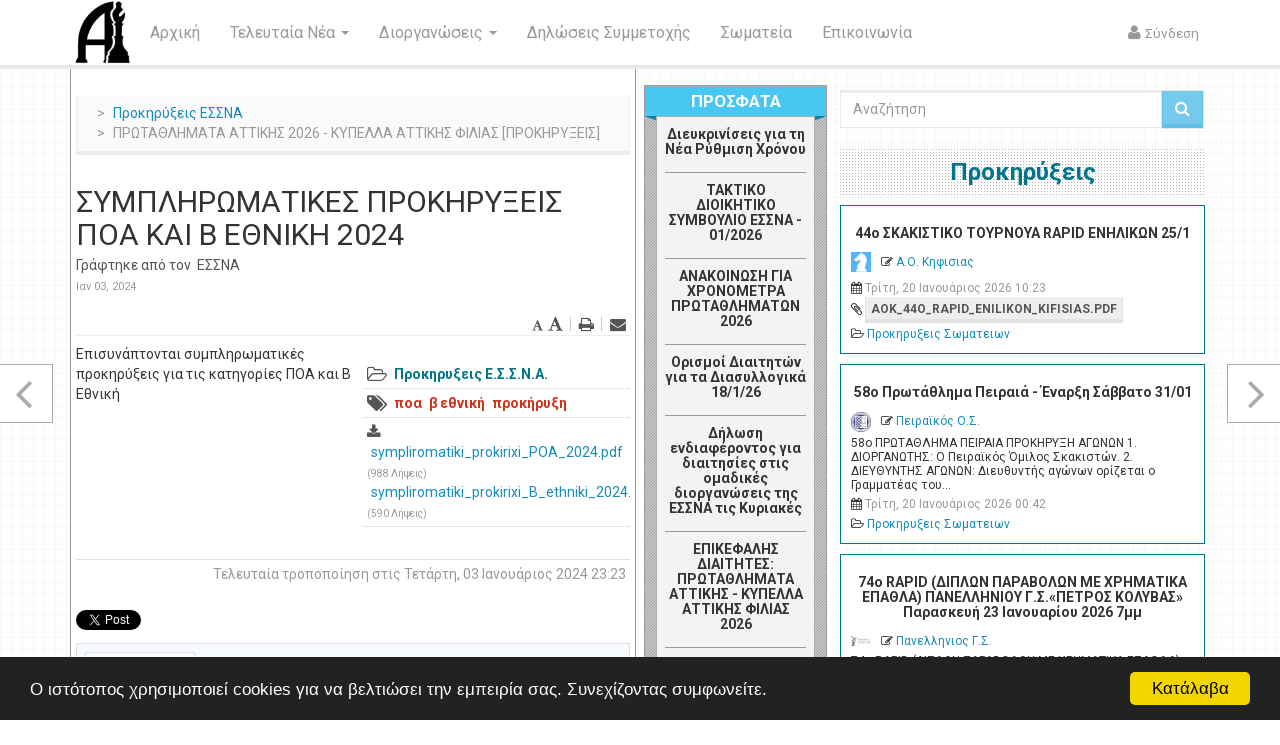

--- FILE ---
content_type: text/html; charset=utf-8
request_url: https://essnachess.gr/prokirikseis-essna/item/2363-sympliromatikes-prokirykseis-poa-kai-v-ethniki-2024
body_size: 19695
content:

<!DOCTYPE html>
<html prefix="og: http://ogp.me/ns#" lang="en">
  <head>
    <meta charset="utf-8">
    <meta name="viewport" content="width=device-width, initial-scale=1">
    <meta http-equiv="X-UA-Compatible" content="IE=edge" />
    <script src="//code.jquery.com/jquery-1.11.3.min.js"></script>
    <script src="//code.jquery.com/jquery-migrate-1.2.1.min.js"></script>

    <link rel="stylesheet" href="/templates/kaleido/css/build.css" media="screen">
    <link rel="stylesheet" href="/templates/kaleido/css/template.css" media="screen">
    <link rel="stylesheet" href="//maxcdn.bootstrapcdn.com/font-awesome/4.3.0/css/font-awesome.min.css">
      <base href="https://essnachess.gr/prokirikseis-essna/item/2363-sympliromatikes-prokirykseis-poa-kai-v-ethniki-2024" />
  <meta http-equiv="content-type" content="text/html; charset=utf-8" />
  <meta name="keywords" content="ποα,β εθνική,προκήρυξη" />
  <meta name="title" content="ΣΥΜΠΛΗΡΩΜΑΤΙΚΕΣ ΠΡΟΚΗΡΥΞΕΙΣ ΠΟΑ ΚΑΙ Β ΕΘΝΙΚΗ 2024" />
  <meta name="author" content="ΕΣΣΝΑ" />
  <meta property="og:url" content="https://essnachess.gr/prokirikseis-essna/item/2363-sympliromatikes-prokirykseis-poa-kai-v-ethniki-2024" />
  <meta property="og:title" content="ΣΥΜΠΛΗΡΩΜΑΤΙΚΕΣ ΠΡΟΚΗΡΥΞΕΙΣ ΠΟΑ ΚΑΙ Β ΕΘΝΙΚΗ 2024" />
  <meta property="og:type" content="article" />
  <meta property="og:description" content="Επισυνάπτονται συμπληρωματικές προκηρύξεις για τις κατηγορίες ΠΟΑ και Β Εθνική  " />
  <meta name="description" content="Επισυνάπτονται συμπληρωματικές προκηρύξεις για τις κατηγορίες ΠΟΑ και Β Εθνική  " />
  <title>ΣΥΜΠΛΗΡΩΜΑΤΙΚΕΣ ΠΡΟΚΗΡΥΞΕΙΣ ΠΟΑ ΚΑΙ Β ΕΘΝΙΚΗ 2024</title>
  <link href="/templates/kaleido/favicon.ico" rel="shortcut icon" type="image/vnd.microsoft.icon" />
  <link rel="stylesheet" href="/plugins/k2/userExtendedFields/userExtendedFields/tmpl/css/template.css" type="text/css" />
  <style type="text/css">
</style>
  <script src="/media/system/js/mootools-core.js" type="text/javascript"></script>
  <script src="/media/system/js/core.js" type="text/javascript"></script>
  <script src="/components/com_k2/js/k2.js?v2.6.9&amp;sitepath=/" type="text/javascript"></script>
  <script type="text/javascript">
window.setInterval(function(){var r;try{r=window.XMLHttpRequest?new XMLHttpRequest():new ActiveXObject("Microsoft.XMLHTTP")}catch(e){}if(r){r.open("GET","/index.php?option=com_ajax&format=json",true);r.send(null)}},2340000);
  </script>

    <!--link rel="stylesheet" href="/../assets/css/bootswatch.min.css"-->
    <!-- HTML5 shim and Respond.js IE8 support of HTML5 elements and media queries -->
    <!--[if lt IE 9]>
      <script src="/../bower_components/html5shiv/dist/html5shiv.js"></script>
      <script src="/../bower_components/respond/dest/respond.min.js"></script>
    <![endif]-->
    <script>
    if(window.MooTools){
      // MooTools fix for bootstrap dropdowns
      window.addEvent('domready',function() {

          Element.prototype.hide = function() {
              // Do nothing
          };
      });
    }
      var $ = jQuery.noConflict();
    </script>

    <style>
img.itemRelImg {
    height: auto !important;
    width: 100% !important;
}

div.itemRelImage{
    margin-bottom:10px;
}

#holistic-menu {
    background-color: rgba(60, 53, 53, 0.9);
    position: fixed;
    top: 0;
    left: 0;
    overflow-y: scroll;
    height:100%;
}

.itemRelTitleWrapper{
    bottom:10px;
}

div.itemIsFeatured, div.catItemIsFeatured, div.userItemIsFeatured {
    background: none;
}

.dotted-mod-header .moduleAttachments a{
    max-width:90%;
    overflow:hidden;
}

.teleutaianea h5.catItemTitle{
font-size:16px;
}
</style>
  </head>
  <body class="site prokirikseis-essna ">
    




<div id="topnav" class="navbar navbar-default navbar-fixed-top">
  <div class="container">
    <div class="navbar-header">
        <a href="/" class="logo-a"><img src="/images/essnalogo.png"></a>
      <button class="navbar-toggle" type="button" data-toggle="collapse" data-target="#navbar-main">
        <span class="icon-bar"></span>
        <span class="icon-bar"></span>
        <span class="icon-bar"></span>
      </button>
    </div>
    <div class="navbar-collapse collapse" id="navbar-main">
      <ul class="nav navbar-nav">
                                                                <li class="101"><a href="/">Αρχική</a></li>
                                                                         <li class="dropdown">
            <a href="#" class="dropdown-toggle" data-toggle="dropdown">Τελευταία Νέα <b class="caret"></b></a>
            <ul class="dropdown-menu">
                                                                                                                                                    <li><a href="/teleutaia/enimerosi">Ενημέρωση</a></li>
                                                                                            <li><a href="/teleutaia/prokirikseis">Προκηρύξεις</a></li>
                                                                                            <li><a href="/prokirikseis-sxolikwn">Προκηρύξεις Μαθητικών</a></li>
                                                                                                                                                                                                                                                                                                                                                                                                                                                                                                                                                                                                                                                                                                                    </ul>
        </li>
                                                                                                                                                                                                                                 <li class="dropdown">
            <a href="#" class="dropdown-toggle" data-toggle="dropdown">Διοργανώσεις <b class="caret"></b></a>
            <ul class="dropdown-menu">
                                                                                                                                                                                                                                                                                                                    <li><a href="/diorganoseis/trexouses-diorganoseis">Τρέχουσες</a></li>
                                                                                            <li><a href="/diorganoseis/arxeio-2016">Αρχείο 2016</a></li>
                                                                                            <li><a href="/diorganoseis/arxeio-2017">Αρχείο 2017</a></li>
                                                                                            <li><a href="/diorganoseis/arxeio-2018">Αρχείο 2018</a></li>
                                                                                            <li><a href="/diorganoseis/arxeio-2019">Αρχείο 2019</a></li>
                                                                                            <li><a href="/diorganoseis/arxeio-2020">Αρχείο 2020</a></li>
                                                                                            <li><a href="/diorganoseis/arxeio-2021">Αρχείο 2021</a></li>
                                                                                            <li><a href="/diorganoseis/arxeio-2022">Αρχείο 2022</a></li>
                                                                                            <li><a href="/diorganoseis/arxeio-2023">Αρχείο 2023</a></li>
                                                                                            <li><a href="/diorganoseis/arxeio-2024">Αρχείο 2024</a></li>
                                                                                            <li><a href="/diorganoseis/2025">Αρχείο 2025</a></li>
                                                                                            <li><a href="/diorganoseis/2026">Αρχείο 2026</a></li>
                                                                                                                                                                            </ul>
        </li>
                                                                                                                                                                                                                                                                                                                                                                                                                                                                                                                                                                                                                                                                                                                                                                            <li class="246"><a href="/dilwseis-symmetoxis">Δηλώσεις Συμμετοχής</a></li>
                                                                                            <li class="274"><a href="/somateia">Σωματεία</a></li>
                                                                                            <li class="144"><a href="/contact">Επικοινωνία</a></li>
                                          </ul>

            <ul class="nav navbar-nav navbar-right">
        <li class="dropdown">
          <a class="dropdown-toggle" data-toggle="dropdown" href="#"><i class="fa fa-user"></i> <span class="small">Σύνδεση</span></a>
          <ul class="dropdown-menu" aria-labelledby="login">
            <li id="dropmodule">
              		<div class="moduletable">
						<form action="https://essnachess.gr/prokirikseis-essna/item/2363-sympliromatikes-prokirykseis-poa-kai-v-ethniki-2024" method="post" id="login-form" class="form-inline">
		<div class="userdata">
		<div id="form-login-username" class="control-group">
			<div class="controls">
									<div style="margin-top:15px; margin-bottom:5px;" class="form-group">
				    <label class="sr-only" for="modlgn_username">Username</label>
				    <div class="input-group">
				      <div class="input-group-addon"><i class="fa fa-user"></i></div>
							<input id="modlgn-username" type="text" name="username" class="form-control" tabindex="0" size="18" placeholder="Όνομα Χρήστη" />
				    </div>
				  </div>
							</div>
		</div>
		<div id="form-login-password" class="control-group">
			<div class="controls">
									<div class="form-group">
				    <label class="sr-only" for="passwd">Password</label>
				    <div class="input-group">
				      <div class="input-group-addon"><i class="fa fa-lock"></i></div>
							<input id="modlgn-passwd" type="password" name="password" class="form-control" tabindex="0" size="18" placeholder="Κωδικός" />
				    </div>
				  </div>
			 </div>
							</div>
		</div>
						<div id="form-login-remember" class="checkbox">
			<label class="loginrememberlabel control-label" for="modlgn-remember">
				Να με θυμάσαι				<input id="modlgn-remember" type="checkbox" name="remember" class="inputbox" value="yes"/>
			</label>
		</div>
				<div id="form-login-submit" class="control-group">
			<div style="text-align:center;" class="controls">
				<button type="submit" tabindex="0" name="Submit" class="btn btn-primary">Σύνδεση</button>
			</div>
		</div>
					<ul id="modloginlinks" class="list-unstyled">
							<li>
					<a href="/component/users/?view=remind">
					Ξεχάσατε το όνομα χρήστη;</a>
				</li>
				<li>
					<a href="/component/users/?view=reset">
					Ξεχάσατε τον κωδικό σας;</a>
				</li>
			</ul>
		<input type="hidden" name="option" value="com_users" />
		<input type="hidden" name="task" value="user.login" />
		<input type="hidden" name="return" value="aW5kZXgucGhwP0l0ZW1pZD0xMDE=" />
		<input type="hidden" name="4bd023f894525f4955a92a09fb2254b1" value="1" />	</form>
		</div>
	
            </li>
          </ul>
        </li>
              </ul>
      
    </div>
  </div>
</div>

<div id="wrapper-main-outer">
  <div id="wrapper-main-inner">

      <!-- Main
      =================================== -->

      <div class="container">
        <div class="row">
          <div class="col-xs-12 col-sm-12 col-md-6 col-lg-6">
            <div id="contentwrap" class="container-white">
              
<ul class="breadcrumb">
	<li class="active"><span class="divider icon-location"></span></li><li><a href="/prokirikseis-essna" class="pathway">Προκηρύξεις ΕΣΣΝΑ</a><span class="divider"> </span></li><li class="active"><span>ΠΡΩΤΑΘΛΗΜΑΤΑ ΑΤΤΙΚΗΣ 2026 - ΚΥΠΕΛΛΑ ΑΤΤΙΚΗΣ ΦΙΛΙΑΣ [ΠΡΟΚΗΡΥΞΕΙΣ]</span></li></ul>

              
              <div id="system-message-container">
	</div>

              <!-- Start K2 Item Layout -->
<span id="startOfPageId2363"></span>

<div id="k2Container" class="itemView">

	<!-- Plugins: BeforeDisplay -->
	
	<!-- K2 Plugins: K2BeforeDisplay -->
	

	


	<div class="itemHeader">


	  	  <!-- Item title -->
	  <h2 class="itemTitle">
			
	  	ΣΥΜΠΛΗΡΩΜΑΤΙΚΕΣ ΠΡΟΚΗΡΥΞΕΙΣ ΠΟΑ ΚΑΙ Β ΕΘΝΙΚΗ 2024
	  	
	  </h2>
	  
	  <div class="ItemInfo">

	  	
		<!-- Item Author -->
		<span class="itemAuthor">
			Γράφτηκε από τον&nbsp;
						<a rel="author" href="/content/itemlist/user/658-essna">ΕΣΣΝΑ</a>
					</span>
		
	  			<!-- Date created -->
		<span class="itemDateCreated">
			Ιαν 03,
 			2024		</span>
		
	  </div>

  </div> <!-- Item Header end -->

  <!-- Plugins: AfterDisplayTitle -->
  
  <!-- K2 Plugins: K2AfterDisplayTitle -->
  
	  <div class="itemToolbar">
		<ul>
						<!-- Font Resizer -->
			<li>
				<a href="#" style="text-decoration:none;" id="fontDecrease">
					<i class="fa fa-font" style="vertical-align:-15%;" title="μείωση του μεγέθους γραμματοσειράς"></i>
				</a>
				<a href="#" style="text-decoration:none;" id="fontIncrease">
					<i title="αύξηση μεγέθους γραμματοσειράς" class="fa fa-font fa-lg"></i>
				</a>
			</li>
			
						<!-- Print Button -->
			<li>
				<a class="itemPrintLink" style="text-decoration:none;" rel="nofollow" href="/prokirikseis-essna/item/2363-sympliromatikes-prokirykseis-poa-kai-v-ethniki-2024?tmpl=component&amp;print=1" onclick="window.open(this.href,'printWindow','width=900,height=600,location=no,menubar=no,resizable=yes,scrollbars=yes'); return false;">
					<span><i title="Εκτύπωση" class="fa fa-print fa-lg"></i></span>
				</a>
			</li>
			
						<!-- Email Button -->
			<li>
				<a class="itemEmailLink" style="text-decoration:none;" rel="nofollow" href="/component/mailto/?tmpl=component&amp;template=kaleido&amp;link=83cb8d980a4dd20809645d9c2d679b97e66fdbd0" onclick="window.open(this.href,'emailWindow','width=400,height=350,location=no,menubar=no,resizable=no,scrollbars=no'); return false;">
					<span><i title="E-mail" class="fa fa-envelope fa-lg"></i></span>
				</a>
			</li>
			

			
			
					</ul>
		<div class="clr"></div>
  </div>
	

  <div class="itemBody">

  		<aside class="ItemInfoBlock pull-right">
				<div id="asideinner">
										  <div class="itemLinks">

														<!-- Item category -->
							<div class="itemCategory">
								<span title="Κατηγορία"><i class="fa fa-folder-open-o fa-lg"></i></span>
								<a href="/prokirikseis-essna">Προκηρυξεις Ε.Σ.Σ.Ν.Α.</a>
							</div>
							
						  						  <!-- Item tags -->
						  <div class="itemTagsBlock">
							  <span title="Ετικέτες"><i class="fa fa-tags fa-lg"></i></span>
							  <ul class="itemTags">
							    							    <li><a href="/content/itemlist/tag/ποα">ποα</a></li>
							    							    <li><a href="/content/itemlist/tag/β%20εθνική">β εθνική</a></li>
							    							    <li><a href="/content/itemlist/tag/προκήρυξη">προκήρυξη</a></li>
							    							  </ul>
							  <div class="clr"></div>
						  </div>
						  
						  						  <!-- Item attachments -->
						  <div class="itemAttachmentsBlock">
							  <span class="fa fa-download"></span>
							  <ul class="itemAttachments">
							    							    <li>
								    <a title="sympliromatiki_prokirixi_POA_2024.pdf" href="/prokirikseis-essna/item/download/1177_ee459d4db2fd87d0519df5e0c22e387f">sympliromatiki_prokirixi_POA_2024.pdf</a>
								    								    <span>(988 Λήψεις)</span>
								    							    </li>
							    							    <li>
								    <a title="sympliromatiki_prokirixi_B_ethniki_2024.pdf" href="/prokirikseis-essna/item/download/1178_67ce0a2e475c560085b60c642d4fe974">sympliromatiki_prokirixi_B_ethniki_2024.pdf</a>
								    								    <span>(590 Λήψεις)</span>
								    							    </li>
							    							  </ul>
						  </div>
						  
							<div class="clr"></div>
					  </div>
					  

					
				





				</div>
  		</aside> <!-- Item infoblock end -->

	  <!-- Plugins: BeforeDisplayContent -->
	  
	  <!-- K2 Plugins: K2BeforeDisplayContent -->
	  

  		  <!-- Item text -->
	  <div class="itemFullText">
	  	<p>Επισυνάπτονται συμπληρωματικές προκηρύξεις για τις κατηγορίες ΠΟΑ και Β Εθνική</p>
<p>&nbsp;</p>	  </div>
	  
		<div class="clr"></div>

		
				<!-- Item Social Button -->
		<span><!-- <li> -->
			<!-- Go to www.addthis.com/dashboard to customize your tools -->
<div class="addthis_sharing_toolbox"></div>
		</span><!-- </li> -->
		
	  
				<div class="itemContentFooter">

						<!-- Item date modified -->
			<span class="itemDateModified">
				Τελευταία τροποποίηση στις Τετάρτη, 03 Ιανουάριος 2024 23:23			</span>
			
			<div class="clr"></div>
		</div>
		
	  <!-- Plugins: AfterDisplayContent -->
	  
	  <!-- K2 Plugins: K2AfterDisplayContent -->
	  
	  <div class="clr"></div>
  </div> <!-- Item Body end -->

		<!-- Social sharing -->
	<div class="itemSocialSharing">

				<!-- Twitter Button -->
		<div class="itemTwitterButton">
			<a href="https://twitter.com/share" class="twitter-share-button" data-count="horizontal">
				Tweet			</a>
			<script type="text/javascript" src="//platform.twitter.com/widgets.js"></script>
		</div>
		
				<!-- Facebook Button -->
		<div class="itemFacebookButton">
			<div id="fb-root"></div>
			<script type="text/javascript">
				(function(d, s, id) {
				  var js, fjs = d.getElementsByTagName(s)[0];
				  if (d.getElementById(id)) return;
				  js = d.createElement(s); js.id = id;
				  js.src = "//connect.facebook.net/en_US/all.js#xfbml=1";
				  fjs.parentNode.insertBefore(js, fjs);
				}(document, 'script', 'facebook-jssdk'));
			</script>
			<div class="fb-like" data-send="false" data-width="200" data-show-faces="true"></div>
		</div>
		
				<!-- Google +1 Button -->
		<div class="itemGooglePlusOneButton">
			<g:plusone annotation="inline" width="120"></g:plusone>
			<script type="text/javascript">
			  (function() {
			  	window.___gcfg = {lang: 'en'}; // Define button default language here
			    var po = document.createElement('script'); po.type = 'text/javascript'; po.async = true;
			    po.src = 'https://apis.google.com/js/plusone.js';
			    var s = document.getElementsByTagName('script')[0]; s.parentNode.insertBefore(po, s);
			  })();
			</script>
		</div>
		
		<div class="clr"></div>
	</div>
	


    <!-- Author Block -->
  <div class="itemAuthorBlock">

  	  	<img class="itemAuthorAvatar" src="/media/k2/users/72.png" alt="&Epsilon;&Sigma;&Sigma;&Nu;&Alpha;" />
  	
    <div class="itemAuthorDetails">
      <h3 class="itemAuthorName">
      	<a rel="author" href="/content/itemlist/user/658-essna">ΕΣΣΝΑ</a>
      </h3>

      
      
      
			<div class="clr"></div>

			<!-- K2 Plugins: K2UserDisplay -->
			<!-- JoomlaWorks "User Extended Fields for K2" Plugin (v2.1) starts here -->

<div class="userExtendedFields">

	
	
</div>

<!-- JoomlaWorks "User Extended Fields for K2" Plugin (v2.1) ends here -->
    </div>
    <div class="clr"></div>
  </div>
  
    <!-- Latest items from author -->
	<div class="itemAuthorLatest">
		<h3>Τελευταία άρθρα από τον/την ΕΣΣΝΑ</h3>
		<ul class="list-unstyled">
						<li class="even">
				<i class="fa  fa-file-text-o"></i> <a href="/anakoinoseis/item/3604-taktiko-dioikitiko-symvoulio-essna-01-2026">ΤΑΚΤΙΚΟ ΔΙΟΙΚΗΤΙΚΟ ΣΥΜΒΟΥΛΙΟ ΕΣΣΝΑ - 01/2026</a>
			</li>
						<li class="odd">
				<i class="fa  fa-file-text-o"></i> <a href="/content/item/3599-koinotikoi-kai-allodapoi-athlites-diasyllogika-2026">ΑΛΛΟΔΑΠΟΙ ΑΘΛΗΤΕΣ [ΔΙΑΣΥΛΛΟΓΙΚΑ 2026]</a>
			</li>
						<li class="even">
				<i class="fa  fa-file-text-o"></i> <a href="/content/item/3592-dimosies-kliroseis-diasyllogikon-protathlimaton-2026">Δημόσιες Κληρώσεις Διασυλλογικών Πρωταθλημάτων 2026</a>
			</li>
						<li class="odd">
				<i class="fa  fa-file-text-o"></i> <a href="/content/item/3576-attomika-neanika-attikis-2026-prokriseis-epathla">ΑΤΟΜΙΚΑ ΝΕΑΝΙΚΑ ΑΤΤΙΚΗΣ 2026 -  ΠΡΟΚΡΙΣΕΙΣ & ΕΠΑΘΛΑ</a>
			</li>
						<li class="even">
				<i class="fa  fa-file-text-o"></i> <a href="/prokirikseis-essna/item/3568-protathlimata-attikis-2026-tournoua-attikis-filias-prokirykseis">ΠΡΩΤΑΘΛΗΜΑΤΑ ΑΤΤΙΚΗΣ 2026 - ΚΥΠΕΛΛΑ ΑΤΤΙΚΗΣ ΦΙΛΙΑΣ [ΠΡΟΚΗΡΥΞΕΙΣ]</a>
			</li>
					</ul>
		<div class="clr"></div>
	</div>
	
	
    <!-- Related items by tag -->
	<div class="itemRelated">
		<h3>Σχετικά Άρθρα</h3>
		<div class="row">
						<div class="col-xs-6 col-sm-6 col-md-2.4 col-lg-2.4">

				<div class="itemRelImage">
								<img style="width:400px;height:auto;" class="itemRelImg" src="/" alt="" />
				
				
									<div class="itemRelTitleWrapper">
						<a class="itemRelTitle" href="/prokirikseis-essna/item/3568-protathlimata-attikis-2026-tournoua-attikis-filias-prokirykseis">ΠΡΩΤΑΘΛΗΜΑΤΑ ΑΤΤΙΚΗΣ 2026 - ΚΥΠΕΛΛΑ ΑΤΤΙΚΗΣ ΦΙΛΙΑΣ [ΠΡΟΚΗΡΥΞΕΙΣ]</a>

						
						
					</div>
				
				</div>






				
				
							</div>
						<div class="col-xs-6 col-sm-6 col-md-2.4 col-lg-2.4">

				<div class="itemRelImage">
								<img style="width:400px;height:auto;" class="itemRelImg" src="/" alt="" />
				
				
									<div class="itemRelTitleWrapper">
						<a class="itemRelTitle" href="/prokirikseis-essna/item/3351-omadiko-kypello-fthinoporou-2025">Ομαδικό Κύπελλο Φθινοπώρου 2025</a>

						
						
					</div>
				
				</div>






				
				
							</div>
						<div class="col-xs-6 col-sm-6 col-md-2.4 col-lg-2.4">

				<div class="itemRelImage">
								<img style="width:400px;height:auto;" class="itemRelImg" src="/" alt="" />
				
				
									<div class="itemRelTitleWrapper">
						<a class="itemRelTitle" href="/prokirikseis-essna/item/3336-omadiko-protathlima-paidon-korasidon-2025">Ομαδικό Πρωτάθλημα Παίδων - Κορασίδων 2025</a>

						
						
					</div>
				
				</div>






				
				
							</div>
						<div class="col-xs-6 col-sm-6 col-md-2.4 col-lg-2.4">

				<div class="itemRelImage">
								<img style="width:400px;height:auto;" class="itemRelImg" src="/" alt="" />
				
				
									<div class="itemRelTitleWrapper">
						<a class="itemRelTitle" href="/teleutaia/prokirikseis/item/2982-protoxroniatiko-tournoua-blitz-5min-5sec-maxites-xaidariou-me-diethni-aksiologisi-savvato-25-01-2025-ora-16-00">Πρωτοχρονιάτικο Τουρνουά Blitz (5min+5sec) Μαχητές Χαϊδαρίου με Διεθνή Αξιολόγηση Σάββατο 25/01/2025 ώρα 16:00</a>

						
						
					</div>
				
				</div>






				
				
							</div>
						<div class="col-xs-6 col-sm-6 col-md-2.4 col-lg-2.4">

				<div class="itemRelImage">
								<img style="width:400px;height:auto;" class="itemRelImg" src="/" alt="" />
				
				
									<div class="itemRelTitleWrapper">
						<a class="itemRelTitle" href="/teleutaia/prokirikseis/item/2953-protoxroniatiko-tournoua-blitz-5min-5sec-maxites-xaidariou-me-diethni-aksiologisi-savvato-25-01-2025-ora-16-00">Πρωτοχρονιάτικο  Τουρνουά Blitz (5min+5sec) Μαχητές Χαϊδαρίου με  Διεθνή Αξιολόγηση Σάββατο 25/01/2025  ώρα 16:00</a>

						
						
					</div>
				
				</div>






				
				
							</div>
					</div>
	</div>
	
	<div class="clr"></div>



  
    <!-- Item navigation -->
  <div class="itemNavigation hidden-md hidden-lg">

				<a class="itemPrevious" href="/prokirikseis-essna/item/2355-protathlimata-essna-2024-tournoua-attikis-filias-2024">
			<i class="fa fa-angle-double-left"> </i> ΠΡΩΤΑΘΛΗΜΑΤΑ ΕΣΣΝΑ 2024. - ΤΟΥΡΝΟΥΑ ΑΤΤΙΚΗΣ ΦΙΛΙΑΣ 2024		</a>
		
				<a class="itemNext" href="/prokirikseis-essna/item/2382-sympliromatiki-prokiryksi-v-topikis-katigorias-2024">
			ΣΥΜΠΛΗΡΩΜΑΤΙΚΗ ΠΡΟΚΗΡΥΞΗ Β ΤΟΠΙΚΗΣ ΚΑΤΗΓΟΡΙΑΣ 2024 <i class="fa fa-angle-double-right"> </i>
		</a>
		
  </div>

		<!-- Side Item Navigation -->
					<div class="pagination-arrow pagination-previous hidden-xs hidden-sm">
				<a title="ΠΡΩΤΑΘΛΗΜΑΤΑ ΕΣΣΝΑ 2024. - ΤΟΥΡΝΟΥΑ ΑΤΤΙΚΗΣ ΦΙΛΙΑΣ 2024" href="/prokirikseis-essna/item/2355-protathlimata-essna-2024-tournoua-attikis-filias-2024" rel="prev">
					<i class="fa fa-angle-left"></i>
					<span class="paginationspan">ΠΡΩΤΑΘΛΗΜΑΤΑ ΕΣΣΝΑ...</span>
				</a>
			</div>
		
					<div class="pagination-arrow pagination-next hidden-xs hidden-sm">
				<a title="ΣΥΜΠΛΗΡΩΜΑΤΙΚΗ ΠΡΟΚΗΡΥΞΗ Β ΤΟΠΙΚΗΣ ΚΑΤΗΓΟΡΙΑΣ 2024" href="/prokirikseis-essna/item/2382-sympliromatiki-prokiryksi-v-topikis-katigorias-2024" rel="next">
					<span class="paginationspan">ΣΥΜΠΛΗΡΩΜΑΤΙΚΗ...</span>
					<i class="fa fa-angle-right"></i>
				</a>
			</div>
				<!-- /Side Item Navigation -->

  
<div class="clr"></div>

  <!-- Plugins: AfterDisplay -->
  
  <!-- K2 Plugins: K2AfterDisplay -->
  
  
 
		<div class="itemBackToTop">
		<a class="k2Anchor" href="/prokirikseis-essna/item/2363-sympliromatikes-prokirykseis-poa-kai-v-ethniki-2024#startOfPageId2363">
			επιστροφή στην κορυφή		</a>
	</div>
	
	<div class="clr"></div>
</div>
<!-- End K2 Item Layout -->

<!-- Modal -->
<div class="modal fade editthisitem" id="editthisitemmodal" tabindex="-1" role="dialog" aria-labelledby="moderatecomments">
  <div class="modal-dialog modal-lg" role="document">
    <div class="modal-content">
      <div class="modal-header">
        <button type="button" class="close" data-dismiss="modal" aria-label="Close"><span aria-hidden="true">&times;</span></button>
        <h4 class="modal-title" id="myModalLabel4">Επεξεργασία άρθρου</h4>
      </div>
      <div class="modal-body">

      </div>
      <div class="modal-footer">
        <button type="button" class="btn btn-default" data-dismiss="modal">Close</button>
      </div>
    </div>
  </div>
</div>


<script type="text/javascript">

	var nav_next_post = '/prokirikseis-essna/item/2382-sympliromatiki-prokiryksi-v-topikis-katigorias-2024';
	var nav_prev_post = '/prokirikseis-essna/item/2355-protathlimata-essna-2024-tournoua-attikis-filias-2024';
	(function($){
			$('html').keydown(function(e){
				var target = $(e.target);
				if(target.is("input") || target.is("textarea")){
					return; // don't interfere w/ keyboard nav in inputs
				}
				if(e.metaKey === true){
					return; // don't catch ctrl/cmd+left/right
				}
				if((e.which === 37) && nav_prev_post){
					window.location.href = nav_prev_post;
				}
				if((e.which === 39) && nav_next_post){
					window.location.href = nav_next_post;
				}
			});
		})(jQuery);

		(function($){
				$('.pagination-arrow').mouseenter(function(){
					$('.paginationspan', this).animate({
						display:'inlineBlock',
						width:'100px'
					}, 200, 'swing');
				}).mouseleave(function(){
					$('.paginationspan', this).css('display', 'none').css('width', '0px');
				});

			})(jQuery);

		(function($){
			$('#editthisitembtn').on('click', function(){
				$('#editthisitemmodal .modal-body').append('<iframe class="k2modalsboot" src="/"></iframe>');
				$('#editthisitemmodal').on('hide.bs.modal', function () {
					$("#editthisitemmodal .modal-body").empty();
				});
			});
		 })(jQuery);
</script>

<!-- JoomlaWorks "K2" (v2.6.9) | Learn more about K2 at http://getk2.org -->
              
            </div>
          </div>
                    <div class="col-xs-12 col-sm-12 col-md-3 col-lg-2">
            <div id="leftcol" class="innerlay">
              <div id="leftside" class="">
                <div class="mod-styled module-blue-lad"><div class="mod-header">Προσφατα</div><div class="mod-shadow"><div class="mod-s-left"></div><div class="mod-s-right"></div></div><div class="mod-content mod-content-lad">
<div id="k2ModuleBox90" class="k2ItemsBlock blue">

	
	  <ul class="list-unstyled">
        <li class="">

      <!-- Plugins: BeforeDisplay -->
      
      <!-- K2 Plugins: K2BeforeDisplay -->
      


            <h4 class="kalk2contentmoduleheading"><a class="moduleItemTitle" href="/ted/item/3607-diefkriniseis-gia-ti-nea-rythmisi-xronou">Διευκρινίσεις για τη Νέα Ρύθμιση Χρόνου</a></h4>
      
			<div>
			
      
      <!-- Plugins: AfterDisplayTitle -->
      
      <!-- K2 Plugins: K2AfterDisplayTitle -->
      
      <!-- Plugins: BeforeDisplayContent -->
      
      <!-- K2 Plugins: K2BeforeDisplayContent -->
      
      
      
      <div class="clr"></div>

      
      <div class="clr"></div>

      <!-- Plugins: AfterDisplayContent -->
      
      <!-- K2 Plugins: K2AfterDisplayContent -->
      
      

      
      
			
			

      
			
      <!-- Plugins: AfterDisplay -->
      
      <!-- K2 Plugins: K2AfterDisplay -->
      
      <div class="clr"></div>
    </li>
        <li class="">

      <!-- Plugins: BeforeDisplay -->
      
      <!-- K2 Plugins: K2BeforeDisplay -->
      


            <h4 class="kalk2contentmoduleheading"><a class="moduleItemTitle" href="/anakoinoseis/item/3604-taktiko-dioikitiko-symvoulio-essna-01-2026">ΤΑΚΤΙΚΟ ΔΙΟΙΚΗΤΙΚΟ ΣΥΜΒΟΥΛΙΟ ΕΣΣΝΑ - 01/2026</a></h4>
      
			<div>
			
      
      <!-- Plugins: AfterDisplayTitle -->
      
      <!-- K2 Plugins: K2AfterDisplayTitle -->
      
      <!-- Plugins: BeforeDisplayContent -->
      
      <!-- K2 Plugins: K2BeforeDisplayContent -->
      
      
      
      <div class="clr"></div>

      
      <div class="clr"></div>

      <!-- Plugins: AfterDisplayContent -->
      
      <!-- K2 Plugins: K2AfterDisplayContent -->
      
      

      
      
			
			

      
			
      <!-- Plugins: AfterDisplay -->
      
      <!-- K2 Plugins: K2AfterDisplay -->
      
      <div class="clr"></div>
    </li>
        <li class="">

      <!-- Plugins: BeforeDisplay -->
      
      <!-- K2 Plugins: K2BeforeDisplay -->
      


            <h4 class="kalk2contentmoduleheading"><a class="moduleItemTitle" href="/ted/item/3601-anakoinosi-gia-xronometra-protathlimaton-2026">ΑΝΑΚΟΙΝΩΣΗ ΓΙΑ ΧΡΟΝΟΜΕΤΡΑ ΠΡΩΤΑΘΛΗΜΑΤΩΝ 2026</a></h4>
      
			<div>
			
      
      <!-- Plugins: AfterDisplayTitle -->
      
      <!-- K2 Plugins: K2AfterDisplayTitle -->
      
      <!-- Plugins: BeforeDisplayContent -->
      
      <!-- K2 Plugins: K2BeforeDisplayContent -->
      
      
      
      <div class="clr"></div>

      
      <div class="clr"></div>

      <!-- Plugins: AfterDisplayContent -->
      
      <!-- K2 Plugins: K2AfterDisplayContent -->
      
      

      
      
			
			

      
			
      <!-- Plugins: AfterDisplay -->
      
      <!-- K2 Plugins: K2AfterDisplay -->
      
      <div class="clr"></div>
    </li>
        <li class="">

      <!-- Plugins: BeforeDisplay -->
      
      <!-- K2 Plugins: K2BeforeDisplay -->
      


            <h4 class="kalk2contentmoduleheading"><a class="moduleItemTitle" href="/ted/item/3600-orismoi-diaititon-gia-ta-diasyllogika-18-1-26">Ορισμοί Διαιτητών για τα Διασυλλογικά 18/1/26</a></h4>
      
			<div>
			
      
      <!-- Plugins: AfterDisplayTitle -->
      
      <!-- K2 Plugins: K2AfterDisplayTitle -->
      
      <!-- Plugins: BeforeDisplayContent -->
      
      <!-- K2 Plugins: K2BeforeDisplayContent -->
      
      
      
      <div class="clr"></div>

      
      <div class="clr"></div>

      <!-- Plugins: AfterDisplayContent -->
      
      <!-- K2 Plugins: K2AfterDisplayContent -->
      
      

      
      
			
			

      
			
      <!-- Plugins: AfterDisplay -->
      
      <!-- K2 Plugins: K2AfterDisplay -->
      
      <div class="clr"></div>
    </li>
        <li class="">

      <!-- Plugins: BeforeDisplay -->
      
      <!-- K2 Plugins: K2BeforeDisplay -->
      


            <h4 class="kalk2contentmoduleheading"><a class="moduleItemTitle" href="/ted/item/3591-dilosi-endiaferontos-gia-diaitisies-stis-omadikes-diorganoseis-tis-essna-tis-kyriakes">Δήλωση ενδιαφέροντος για διαιτησίες στις ομαδικές διοργανώσεις της ΕΣΣΝΑ τις Κυριακές</a></h4>
      
			<div>
			
      
      <!-- Plugins: AfterDisplayTitle -->
      
      <!-- K2 Plugins: K2AfterDisplayTitle -->
      
      <!-- Plugins: BeforeDisplayContent -->
      
      <!-- K2 Plugins: K2BeforeDisplayContent -->
      
      
      
      <div class="clr"></div>

      
      <div class="clr"></div>

      <!-- Plugins: AfterDisplayContent -->
      
      <!-- K2 Plugins: K2AfterDisplayContent -->
      
      

      
      
			
			

      
			
      <!-- Plugins: AfterDisplay -->
      
      <!-- K2 Plugins: K2AfterDisplay -->
      
      <div class="clr"></div>
    </li>
        <li class="">

      <!-- Plugins: BeforeDisplay -->
      
      <!-- K2 Plugins: K2BeforeDisplay -->
      


            <h4 class="kalk2contentmoduleheading"><a class="moduleItemTitle" href="/ted/item/3589-epikefalis-diaitites-protathlimata-attikis-kypella-attikis-filias-2026">ΕΠΙΚΕΦΑΛΗΣ ΔΙΑΙΤΗΤΕΣ: ΠΡΩΤΑΘΛΗΜΑΤΑ ΑΤΤΙΚΗΣ - ΚΥΠΕΛΛΑ ΑΤΤΙΚΗΣ ΦΙΛΙΑΣ 2026</a></h4>
      
			<div>
			
      
      <!-- Plugins: AfterDisplayTitle -->
      
      <!-- K2 Plugins: K2AfterDisplayTitle -->
      
      <!-- Plugins: BeforeDisplayContent -->
      
      <!-- K2 Plugins: K2BeforeDisplayContent -->
      
      
      
      <div class="clr"></div>

      
      <div class="clr"></div>

      <!-- Plugins: AfterDisplayContent -->
      
      <!-- K2 Plugins: K2AfterDisplayContent -->
      
      

      
      
			
			

      
			
      <!-- Plugins: AfterDisplay -->
      
      <!-- K2 Plugins: K2AfterDisplay -->
      
      <div class="clr"></div>
    </li>
        <li class="">

      <!-- Plugins: BeforeDisplay -->
      
      <!-- K2 Plugins: K2BeforeDisplay -->
      


            <h4 class="kalk2contentmoduleheading"><a class="moduleItemTitle" href="/ted/item/3586-dilosi-endiaferontos-gia-epikefalis-diaitites-sta-eperxomena-diasyllogika-attikis-2026">Δήλωση Ενδιαφέροντος για Επικεφαλής Διαιτητές στα επερχόμενα Διασυλλογικά Αττικής 2026</a></h4>
      
			<div>
			
      
      <!-- Plugins: AfterDisplayTitle -->
      
      <!-- K2 Plugins: K2AfterDisplayTitle -->
      
      <!-- Plugins: BeforeDisplayContent -->
      
      <!-- K2 Plugins: K2BeforeDisplayContent -->
      
      
      
      <div class="clr"></div>

      
      <div class="clr"></div>

      <!-- Plugins: AfterDisplayContent -->
      
      <!-- K2 Plugins: K2AfterDisplayContent -->
      
      

      
      
			
			

      
			
      <!-- Plugins: AfterDisplay -->
      
      <!-- K2 Plugins: K2AfterDisplay -->
      
      <div class="clr"></div>
    </li>
        <li class="clearList"></li>
  </ul>
  
	
		<div class="k2FeedIcon">
		<a href="/prokirikseis-essna/itemlist?format=feed&amp;moduleID=90" title="Συνδρομή σε αυτήν την τροφοδοσία RSS">
			<span>Συνδρομή σε αυτήν την τροφοδοσία RSS</span>
		</a>
		<div class="clr"></div>
	</div>
	
</div>
</div></div><div class="mod-styled module-purple-lad"><div class="mod-header">Ανακοινωσεις Σωματειων</div><div class="mod-shadow"><div class="mod-s-left"></div><div class="mod-s-right"></div></div><div class="mod-content mod-content-lad">
<div id="k2ModuleBox101" class="k2ItemsBlock purple">

	
	  <ul class="list-unstyled">
        <li class="">

      <!-- Plugins: BeforeDisplay -->
      
      <!-- K2 Plugins: K2BeforeDisplay -->
      


            <h4 class="kalk2contentmoduleheading"><a class="moduleItemTitle" href="/anakoinoseis-somateion/item/3609-open-u1800-tetartis-21-01">Open U1800 ΤΕΤΑΡΤΗΣ 21/01</a></h4>
      
			<div>
			
            <div class="moduleItemAuthor">
	      <span class="small" title="Συντάχθηκε από τον">
					<i class="fa fa-edit"></i>
								<a rel="author" title="&Alpha;.&Sigma;.&Omicron;. &Pi;&epsilon;&tau;&rho;oύ&pi;&omicron;&lambda;&eta;&sigmaf; &quot;&Delta;&Iota;&Alpha;&Sigma;&quot; " href="/content/itemlist/user/647-asopetroypolhs&quot;dias&quot;">Α.Σ.Ο. Πετρoύπολης "ΔΙΑΣ" </a>
				
				</span>
			</div>

			<div class="clr"></div>

				
			</div>
			
      <!-- Plugins: AfterDisplayTitle -->
      
      <!-- K2 Plugins: K2AfterDisplayTitle -->
      
      <!-- Plugins: BeforeDisplayContent -->
      
      <!-- K2 Plugins: K2BeforeDisplayContent -->
      
      
      
      <div class="clr"></div>

      
      <div class="clr"></div>

      <!-- Plugins: AfterDisplayContent -->
      
      <!-- K2 Plugins: K2AfterDisplayContent -->
      
      

      
      
			
			

      
			
      <!-- Plugins: AfterDisplay -->
      
      <!-- K2 Plugins: K2AfterDisplay -->
      
      <div class="clr"></div>
    </li>
        <li class="">

      <!-- Plugins: BeforeDisplay -->
      
      <!-- K2 Plugins: K2BeforeDisplay -->
      


            <h4 class="kalk2contentmoduleheading"><a class="moduleItemTitle" href="/anakoinoseis-somateion/item/3535-diadiktyako-seminario-diaitisias-enimerotiko-anadeiksis-proagogis-elvetiko-kliroseis-26-12-25-29-12-25">ΔΙΑΔΙΚΤΥΑΚΟ ΣΕΜΙΝΑΡΙΟ ΔΙΑΙΤΗΣΙΑΣ ΕΝΗΜΕΡΩΤΙΚΟ,ΑΝΑΔΕΙΞΗΣ-ΠΡΟΑΓΩΓΗΣ,ΕΛΒΕΤΙΚΟ-ΚΛΗΡΩΣΕΙΣ 26/12/25-29/12/25</a></h4>
      
			<div>
			
            <div class="moduleItemAuthor">
	      <span class="small" title="Συντάχθηκε από τον">
					<i class="fa fa-edit"></i>
								<a rel="author" title="&Sigma;&Epsilon; &Kappa;&Epsilon;&Rho;&Alpha;&Tau;&Sigma;&Iota;&Nu;&Iota;&Omicron;&Upsilon; &Delta;&Rho;&Alpha;&Pi;&Epsilon;&Tau;&Sigma;&Omega;&Nu;&Alpha;&Sigma; &Omicron;&Iota; &Mu;&Alpha;&Chi;&Eta;&Tau;&Epsilon;&Sigma;" href="/content/itemlist/user/676-sekeratsinioydrapetswnasoimachhtes">ΣΕ ΚΕΡΑΤΣΙΝΙΟΥ ΔΡΑΠΕΤΣΩΝΑΣ ΟΙ ΜΑΧΗΤΕΣ</a>
				
				</span>
			</div>

			<div class="clr"></div>

				
			</div>
			
      <!-- Plugins: AfterDisplayTitle -->
      
      <!-- K2 Plugins: K2AfterDisplayTitle -->
      
      <!-- Plugins: BeforeDisplayContent -->
      
      <!-- K2 Plugins: K2BeforeDisplayContent -->
      
      
      
      <div class="clr"></div>

      
      <div class="clr"></div>

      <!-- Plugins: AfterDisplayContent -->
      
      <!-- K2 Plugins: K2AfterDisplayContent -->
      
      

      
      
			
			

      
			
      <!-- Plugins: AfterDisplay -->
      
      <!-- K2 Plugins: K2AfterDisplay -->
      
      <div class="clr"></div>
    </li>
        <li class="">

      <!-- Plugins: BeforeDisplay -->
      
      <!-- K2 Plugins: K2BeforeDisplay -->
      


            <h4 class="kalk2contentmoduleheading"><a class="moduleItemTitle" href="/anakoinoseis-somateion/item/3505-xristougenniatiko-tournoua-rapid-10min-5sec-maxites-xaidariou-me-diethni-aksiologisi-v-group-gia-arxarious-kato-ton-10-eton-savvato-13-12-2025-ora-16-00">Χριστουγεννιάτικο  Τουρνουά rapid (10min+5sec) Μαχητές Χαϊδαρίου με  Διεθνή Αξιολόγηση . Β γκρουπ για αρχάριους κάτω των 10 ετών. Σάββατο 13/12/2025  ώρα 16:00.</a></h4>
      
			<div>
			
            <div class="moduleItemAuthor">
	      <span class="small" title="Συντάχθηκε από τον">
					<i class="fa fa-edit"></i>
								<a rel="author" title="&Mu;&alpha;&chi;&eta;&tau;έ&sigmaf; &Chi;&alpha;ϊ&delta;&alpha;&rho;ί&omicron;&upsilon;" href="/content/itemlist/user/690-machhteschaidarioy">Μαχητές Χαϊδαρίου</a>
				
				</span>
			</div>

			<div class="clr"></div>

				
			</div>
			
      <!-- Plugins: AfterDisplayTitle -->
      
      <!-- K2 Plugins: K2AfterDisplayTitle -->
      
      <!-- Plugins: BeforeDisplayContent -->
      
      <!-- K2 Plugins: K2BeforeDisplayContent -->
      
      
      
      <div class="clr"></div>

      
      <div class="clr"></div>

      <!-- Plugins: AfterDisplayContent -->
      
      <!-- K2 Plugins: K2AfterDisplayContent -->
      
      

      
      
			
			

      
			
      <!-- Plugins: AfterDisplay -->
      
      <!-- K2 Plugins: K2AfterDisplay -->
      
      <div class="clr"></div>
    </li>
        <li class="">

      <!-- Plugins: BeforeDisplay -->
      
      <!-- K2 Plugins: K2BeforeDisplay -->
      


            <h4 class="kalk2contentmoduleheading"><a class="moduleItemTitle" href="/anakoinoseis-somateion/item/3504-xristougenniatiko-tournoua-rapid-10min-5sec-maxites-xaidariou-me-diethni-aksiologisi-savvato-13-12-2025-ora-16-00">Χριστουγεννιάτικο  Τουρνουά rapid (10min+5sec) Μαχητές Χαϊδαρίου με  Διεθνή Αξιολόγηση . Σάββατο 13/12/2025  ώρα 16:00.</a></h4>
      
			<div>
			
            <div class="moduleItemAuthor">
	      <span class="small" title="Συντάχθηκε από τον">
					<i class="fa fa-edit"></i>
								<a rel="author" title="&Mu;&alpha;&chi;&eta;&tau;έ&sigmaf; &Chi;&alpha;ϊ&delta;&alpha;&rho;ί&omicron;&upsilon;" href="/content/itemlist/user/690-machhteschaidarioy">Μαχητές Χαϊδαρίου</a>
				
				</span>
			</div>

			<div class="clr"></div>

				
			</div>
			
      <!-- Plugins: AfterDisplayTitle -->
      
      <!-- K2 Plugins: K2AfterDisplayTitle -->
      
      <!-- Plugins: BeforeDisplayContent -->
      
      <!-- K2 Plugins: K2BeforeDisplayContent -->
      
      
      
      <div class="clr"></div>

      
      <div class="clr"></div>

      <!-- Plugins: AfterDisplayContent -->
      
      <!-- K2 Plugins: K2AfterDisplayContent -->
      
      

      
      
			
			

      
			
      <!-- Plugins: AfterDisplay -->
      
      <!-- K2 Plugins: K2AfterDisplay -->
      
      <div class="clr"></div>
    </li>
        <li class="">

      <!-- Plugins: BeforeDisplay -->
      
      <!-- K2 Plugins: K2BeforeDisplay -->
      


            <h4 class="kalk2contentmoduleheading"><a class="moduleItemTitle" href="/anakoinoseis-somateion/item/3436-stis-31-oktovriou-ksekina-to-open-tou-sonf-paraskeves">Στις 31 Οκτωβρίου ξεκινά το όπεν του ΣΟΝΦ (Παρασκευές)</a></h4>
      
			<div>
			
            <div class="moduleItemAuthor">
	      <span class="small" title="Συντάχθηκε από τον">
					<i class="fa fa-edit"></i>
								<a rel="author" title="&Sigma;.&Omicron;. &Nu;. &Phi;&iota;&lambda;&alpha;&delta;&epsilon;&lambda;&phi;&epsilon;&iota;&alpha;&sigmaf;" href="/content/itemlist/user/644-sonfiladelfeias">Σ.Ο. Ν. Φιλαδελφειας</a>
				
				</span>
			</div>

			<div class="clr"></div>

				
			</div>
			
      <!-- Plugins: AfterDisplayTitle -->
      
      <!-- K2 Plugins: K2AfterDisplayTitle -->
      
      <!-- Plugins: BeforeDisplayContent -->
      
      <!-- K2 Plugins: K2BeforeDisplayContent -->
      
      
      
      <div class="clr"></div>

      
      <div class="clr"></div>

      <!-- Plugins: AfterDisplayContent -->
      
      <!-- K2 Plugins: K2AfterDisplayContent -->
      
      

      
      
			
			

      
			
      <!-- Plugins: AfterDisplay -->
      
      <!-- K2 Plugins: K2AfterDisplay -->
      
      <div class="clr"></div>
    </li>
        <li class="">

      <!-- Plugins: BeforeDisplay -->
      
      <!-- K2 Plugins: K2BeforeDisplay -->
      


            <h4 class="kalk2contentmoduleheading"><a class="moduleItemTitle" href="/anakoinoseis-somateion/item/3401-dorean-mathimata-skakioy-se-dyo-dimous-tis-attikis">Δωρεάν μαθήματα σκακιού σε δύο δήμους της Αττικής</a></h4>
      
			<div>
			
            <div class="moduleItemAuthor">
	      <span class="small" title="Συντάχθηκε από τον">
					<i class="fa fa-edit"></i>
								<a rel="author" title="&Sigma;&kappa;&alpha;&kappa;&iota;&sigma;&tau;&iota;&kappa;ό&sigmaf; Ό&mu;&iota;&lambda;&omicron;&sigmaf; &Kappa;&omicron;&rho;&upsilon;&delta;&alpha;&lambda;&lambda;&omicron;ύ" href="/content/itemlist/user/640-skakistikosomiloskorydalloy">Σκακιστικός Όμιλος Κορυδαλλού</a>
				
				</span>
			</div>

			<div class="clr"></div>

				
			</div>
			
      <!-- Plugins: AfterDisplayTitle -->
      
      <!-- K2 Plugins: K2AfterDisplayTitle -->
      
      <!-- Plugins: BeforeDisplayContent -->
      
      <!-- K2 Plugins: K2BeforeDisplayContent -->
      
      
      
      <div class="clr"></div>

      
      <div class="clr"></div>

      <!-- Plugins: AfterDisplayContent -->
      
      <!-- K2 Plugins: K2AfterDisplayContent -->
      
      

      
      
			
			

      
			
      <!-- Plugins: AfterDisplay -->
      
      <!-- K2 Plugins: K2AfterDisplay -->
      
      <div class="clr"></div>
    </li>
        <li class="">

      <!-- Plugins: BeforeDisplay -->
      
      <!-- K2 Plugins: K2BeforeDisplay -->
      


            <h4 class="kalk2contentmoduleheading"><a class="moduleItemTitle" href="/anakoinoseis-somateion/item/3347-alea-gambit">ALEA GAMBIT</a></h4>
      
			<div>
			
            <div class="moduleItemAuthor">
	      <span class="small" title="Συντάχθηκε από τον">
					<i class="fa fa-edit"></i>
								<a rel="author" title="&Sigma;&kappa;&alpha;&kappa;&iota;&sigma;&tau;&iota;&kappa;ή &Epsilon;&pi;&iota;&kappa;&omicron;&iota;&nu;&omega;&nu;ί&alpha; &Eta;&rho;&alpha;&kappa;&lambda;&epsilon;ί&omicron;&upsilon; &Alpha;&tau;&tau;&iota;&kappa;ή&sigmaf;" href="/content/itemlist/user/645-skakistikhepikoinwniahrakleioyattikhs">Σκακιστική Επικοινωνία Ηρακλείου Αττικής</a>
				
				</span>
			</div>

			<div class="clr"></div>

				
			</div>
			
      <!-- Plugins: AfterDisplayTitle -->
      
      <!-- K2 Plugins: K2AfterDisplayTitle -->
      
      <!-- Plugins: BeforeDisplayContent -->
      
      <!-- K2 Plugins: K2BeforeDisplayContent -->
      
      
      
      <div class="clr"></div>

      
      <div class="clr"></div>

      <!-- Plugins: AfterDisplayContent -->
      
      <!-- K2 Plugins: K2AfterDisplayContent -->
      
      

      
      
			
			

      
			
      <!-- Plugins: AfterDisplay -->
      
      <!-- K2 Plugins: K2AfterDisplay -->
      
      <div class="clr"></div>
    </li>
        <li class="clearList"></li>
  </ul>
  
	
		<div class="k2FeedIcon">
		<a href="/prokirikseis-essna/itemlist?format=feed&amp;moduleID=101" title="Συνδρομή σε αυτήν την τροφοδοσία RSS">
			<span>Συνδρομή σε αυτήν την τροφοδοσία RSS</span>
		</a>
		<div class="clr"></div>
	</div>
	
</div>
</div></div>
              </div>
            </div>
          </div>
                              <div class="col-xs-12 col-sm-12 col-md-3 col-lg-4">
                        <div id="right-plain" class="innerlay">
              		<div class="moduletable">
						

<div id="k2ModuleBox91" class="k2SearchBlock">
	<form action="/content/itemlist/search" method="get" autocomplete="off" class="k2SearchBlockForm">

		<div class="form-group">
    	<label class="sr-only" for="searchword">Αναζήτηση</label>
			<div class="input-group">
	      <input type="text" class="form-control" placeholder="Αναζήτηση" name="searchword" maxlength="20" size="20" alt="Αναζήτηση" class="inputbox" onblur="if(this.value=='') this.value='Αναζήτηση';" onfocus="if(this.value=='Αναζήτηση') this.value='';" />
	      <div class="input-group-addon">
																		<button type="submit" class="btn btn-info" onclick="this.form.searchword.focus();"><i class="fa fa-search fa-lg"></i></button>
															</div>
	    </div>
    </div>



		<input type="hidden" name="categories" value="" />
					</form>

	
</div>


		</div>
			<div class="moduletable border-wrap white-list dotted-mod-header">
							<h3>Προκηρύξεις</h3>
						
<div id="k2ModuleBox97" class="k2ItemsBlock  border-wrap white-list dotted-mod-header">

	
	  <ul class="list-unstyled">
        <li class="">

      <!-- Plugins: BeforeDisplay -->
      
      <!-- K2 Plugins: K2BeforeDisplay -->
      


            <h4 class="kalk2contentmoduleheading"><a class="moduleItemTitle" href="/teleutaia/prokirikseis/item/3611-44o-skakistiko-tournoua-rapid-enilikon-25-1">44o ΣΚΑΚΙΣΤΙΚΟ ΤΟΥΡΝΟΥΑ RAPID ΕΝΗΛΙΚΩΝ  25/1</a></h4>
      
			<div>
			      <a class="k2moduleItemAuthorAvatar" rel="author" href="/content/itemlist/user/630-aokhfisias">
				<img src="/media/k2/users/15.jpg" alt="&Alpha;.&Omicron;. &Kappa;&eta;&phi;&iota;&sigma;&iota;&alpha;&sigmaf;" style="width:20px;height:auto;" />
			</a>
      
            <div class="moduleItemAuthor">
	      <span class="small" title="Συντάχθηκε από τον">
					<i class="fa fa-edit"></i>
								<a rel="author" title="&Alpha;.&Omicron;. &Kappa;&eta;&phi;&iota;&sigma;&iota;&alpha;&sigmaf;" href="/content/itemlist/user/630-aokhfisias">Α.Ο. Κηφισιας</a>
				
				</span>
			</div>

			<div class="clr"></div>

				
			</div>
			
      <!-- Plugins: AfterDisplayTitle -->
      
      <!-- K2 Plugins: K2AfterDisplayTitle -->
      
      <!-- Plugins: BeforeDisplayContent -->
      
      <!-- K2 Plugins: K2BeforeDisplayContent -->
      
            <div class="moduleItemIntrotext">
	      
      	      	      	      </div>
      
      
      <div class="clr"></div>

      
      <div class="clr"></div>

      <!-- Plugins: AfterDisplayContent -->
      
      <!-- K2 Plugins: K2AfterDisplayContent -->
      
            <div class="small"><i class="fa fa-calendar"></i> <span class="moduleItemDateCreated text-muted">Τρίτη, 20 Ιανουάριος 2026 10:23</span></div>
      

      
      			<div class="moduleAttachments">
								<i class="fa fa-paperclip"></i> <a class="btn btn-xs btn-default" title="AOK_44o_RAPID_ENILIKON_KIFISIAS.pdf" href="/prokirikseis-essna/item/download/1971_8711121e4a8094faca0e12006fccbd34">AOK_44o_RAPID_ENILIKON_KIFISIAS.pdf</a>
							</div>
      
			
			

            <span class="small"><i class="fa fa-folder-open-o"></i> <a class="moduleItemCategory" href="/teleutaia/prokirikseis/itemlist/category/5-prokirikseis-somateion">Προκηρυξεις Σωματειων</a></span>
      
			
      <!-- Plugins: AfterDisplay -->
      
      <!-- K2 Plugins: K2AfterDisplay -->
      
      <div class="clr"></div>
    </li>
        <li class="">

      <!-- Plugins: BeforeDisplay -->
      
      <!-- K2 Plugins: K2BeforeDisplay -->
      


            <h4 class="kalk2contentmoduleheading"><a class="moduleItemTitle" href="/teleutaia/prokirikseis/item/3610-58o-protathlima-peiraia">58ο Πρωτάθλημα Πειραιά - Έναρξη Σάββατο 31/01</a></h4>
      
			<div>
			      <a class="k2moduleItemAuthorAvatar" rel="author" href="/content/itemlist/user/596-peiraikosos">
				<img src="/media/k2/users/9.jpg" alt="&Pi;&epsilon;&iota;&rho;&alpha;ϊ&kappa;ό&sigmaf; &Omicron;.&Sigma;." style="width:20px;height:auto;" />
			</a>
      
            <div class="moduleItemAuthor">
	      <span class="small" title="Συντάχθηκε από τον">
					<i class="fa fa-edit"></i>
								<a rel="author" title="&Pi;&epsilon;&iota;&rho;&alpha;ϊ&kappa;ό&sigmaf; &Omicron;.&Sigma;." href="/content/itemlist/user/596-peiraikosos">Πειραϊκός Ο.Σ.</a>
				
				</span>
			</div>

			<div class="clr"></div>

				
			</div>
			
      <!-- Plugins: AfterDisplayTitle -->
      
      <!-- K2 Plugins: K2AfterDisplayTitle -->
      
      <!-- Plugins: BeforeDisplayContent -->
      
      <!-- K2 Plugins: K2BeforeDisplayContent -->
      
            <div class="moduleItemIntrotext">
	      
      	      	58ο ΠΡΩΤΑΘΛΗΜΑ ΠΕΙΡΑΙΑ ΠΡΟΚΗΡΥΞΗ ΑΓΩΝΩΝ 1. ΔΙΟΡΓΑΝΩΤΗΣ: Ο Πειραϊκός Όμιλος Σκακιστών. 2. ΔΙΕΥΘΥΝΤΗΣ ΑΓΩΝΩΝ: Διευθυντής αγώνων ορίζεται ο Γραμματέας του&#8230;      	      </div>
      
      
      <div class="clr"></div>

      
      <div class="clr"></div>

      <!-- Plugins: AfterDisplayContent -->
      
      <!-- K2 Plugins: K2AfterDisplayContent -->
      
            <div class="small"><i class="fa fa-calendar"></i> <span class="moduleItemDateCreated text-muted">Τρίτη, 20 Ιανουάριος 2026 00:42</span></div>
      

      
      
			
			

            <span class="small"><i class="fa fa-folder-open-o"></i> <a class="moduleItemCategory" href="/teleutaia/prokirikseis/itemlist/category/5-prokirikseis-somateion">Προκηρυξεις Σωματειων</a></span>
      
			
      <!-- Plugins: AfterDisplay -->
      
      <!-- K2 Plugins: K2AfterDisplay -->
      
      <div class="clr"></div>
    </li>
        <li class="">

      <!-- Plugins: BeforeDisplay -->
      
      <!-- K2 Plugins: K2BeforeDisplay -->
      


            <h4 class="kalk2contentmoduleheading"><a class="moduleItemTitle" href="/teleutaia/prokirikseis/item/3602-74o-rapid-diplon-paravolon-me-xrimatika-epathla-panelliniou-g-s-petros-kolyvas-paraskevi-23-ianouariou-2026-7mm">74ο RAPID (ΔΙΠΛΩΝ ΠΑΡΑΒΟΛΩΝ ΜΕ ΧΡΗΜΑΤΙΚΑ ΕΠΑΘΛΑ) ΠΑΝΕΛΛΗΝΙΟΥ Γ.Σ.«ΠΕΤΡΟΣ ΚΟΛΥΒΑΣ» Παρασκευή 23 Ιανουαρίου 2026 7μμ</a></h4>
      
			<div>
			      <a class="k2moduleItemAuthorAvatar" rel="author" href="/content/itemlist/user/590-panellhniosgs">
				<img src="/media/k2/users/3.jpg" alt="&Pi;&alpha;&nu;&epsilon;&lambda;&lambda;&eta;&nu;&iota;&omicron;&sigmaf; &Gamma;.&Sigma;." style="width:20px;height:auto;" />
			</a>
      
            <div class="moduleItemAuthor">
	      <span class="small" title="Συντάχθηκε από την">
					<i class="fa fa-edit"></i>
								<a rel="author" title="&Pi;&alpha;&nu;&epsilon;&lambda;&lambda;&eta;&nu;&iota;&omicron;&sigmaf; &Gamma;.&Sigma;." href="/content/itemlist/user/590-panellhniosgs">Πανελληνιος Γ.Σ.</a>
				
				</span>
			</div>

			<div class="clr"></div>

				
			</div>
			
      <!-- Plugins: AfterDisplayTitle -->
      
      <!-- K2 Plugins: K2AfterDisplayTitle -->
      
      <!-- Plugins: BeforeDisplayContent -->
      
      <!-- K2 Plugins: K2BeforeDisplayContent -->
      
            <div class="moduleItemIntrotext">
	      
      	      	74ο RAPID (ΔΙΠΛΩΝ ΠΑΡΑΒΟΛΩΝ ΜΕ ΧΡΗΜΑΤΙΚΑ ΕΠΑΘΛΑ) ΠΑΝΕΛΛΗΝΙΟΥ Γ.Σ.«ΠΕΤΡΟΣ ΚΟΛΥΒΑΣ» Παρασκευή 23 Ιανουαρίου 2026 7μμ στο σκακιστικό τμήμα του Π.Γ.Σ.&#8230;      	      </div>
      
      
      <div class="clr"></div>

      
      <div class="clr"></div>

      <!-- Plugins: AfterDisplayContent -->
      
      <!-- K2 Plugins: K2AfterDisplayContent -->
      
            <div class="small"><i class="fa fa-calendar"></i> <span class="moduleItemDateCreated text-muted">Σάββατο, 17 Ιανουάριος 2026 18:19</span></div>
      

      
      			<div class="moduleAttachments">
								<i class="fa fa-paperclip"></i> <a class="btn btn-xs btn-default" title="74_rapid_YYYYYY_YYYYYYY.pdf" href="/prokirikseis-essna/item/download/1965_3c4b415d87c301cfcb3e51ea0f50a812">74_rapid_YYYYYY_YYYYYYY.pdf</a>
							</div>
      
			
			

            <span class="small"><i class="fa fa-folder-open-o"></i> <a class="moduleItemCategory" href="/teleutaia/prokirikseis/itemlist/category/5-prokirikseis-somateion">Προκηρυξεις Σωματειων</a></span>
      
			
      <!-- Plugins: AfterDisplay -->
      
      <!-- K2 Plugins: K2AfterDisplay -->
      
      <div class="clr"></div>
    </li>
        <li class="">

      <!-- Plugins: BeforeDisplay -->
      
      <!-- K2 Plugins: K2BeforeDisplay -->
      


            <h4 class="kalk2contentmoduleheading"><a class="moduleItemTitle" href="/teleutaia/prokirikseis/item/3598-1o-xeimoniatiko-tournoua-rapid-s-e-k-d-oi-maxites-savvato-17-01-2026-stis-18-00">2o ΧΕΙΜΩΝΙΑΤΙΚΟ ΤΟΥΡΝΟΥΑ RAPID  Σ.Ε.Κ.Δ.'ΟΙ ΜΑΧΗΤΕΣ’ ΣΑΒΒΑΤΟ 24/01/2026 στις 18.00</a></h4>
      
			<div>
			      <a class="k2moduleItemAuthorAvatar" rel="author" href="/content/itemlist/user/676-sekeratsinioydrapetswnasoimachhtes">
				<img src="/media/k2/users/89.png" alt="&Sigma;&Epsilon; &Kappa;&Epsilon;&Rho;&Alpha;&Tau;&Sigma;&Iota;&Nu;&Iota;&Omicron;&Upsilon; &Delta;&Rho;&Alpha;&Pi;&Epsilon;&Tau;&Sigma;&Omega;&Nu;&Alpha;&Sigma; &Omicron;&Iota; &Mu;&Alpha;&Chi;&Eta;&Tau;&Epsilon;&Sigma;" style="width:20px;height:auto;" />
			</a>
      
            <div class="moduleItemAuthor">
	      <span class="small" title="Συντάχθηκε από τον">
					<i class="fa fa-edit"></i>
								<a rel="author" title="&Sigma;&Epsilon; &Kappa;&Epsilon;&Rho;&Alpha;&Tau;&Sigma;&Iota;&Nu;&Iota;&Omicron;&Upsilon; &Delta;&Rho;&Alpha;&Pi;&Epsilon;&Tau;&Sigma;&Omega;&Nu;&Alpha;&Sigma; &Omicron;&Iota; &Mu;&Alpha;&Chi;&Eta;&Tau;&Epsilon;&Sigma;" href="/content/itemlist/user/676-sekeratsinioydrapetswnasoimachhtes">ΣΕ ΚΕΡΑΤΣΙΝΙΟΥ ΔΡΑΠΕΤΣΩΝΑΣ ΟΙ ΜΑΧΗΤΕΣ</a>
				
				</span>
			</div>

			<div class="clr"></div>

				
			</div>
			
      <!-- Plugins: AfterDisplayTitle -->
      
      <!-- K2 Plugins: K2AfterDisplayTitle -->
      
      <!-- Plugins: BeforeDisplayContent -->
      
      <!-- K2 Plugins: K2BeforeDisplayContent -->
      
            <div class="moduleItemIntrotext">
	      
      	      	Το Τουρνουά θα έχει Διεθνή Αξιολόγηση ELO FIDE RAPID ΠΡΟΚΗΡΥΞΗ ΑΓΩΝΩΝ 1. Διοργανωτής: Σκακιστική Ένωση Κερατσινίου Δραπετσώνας “ΟΙ ΜΑΧΗΤΕΣ” 2.&#8230;      	      </div>
      
      
      <div class="clr"></div>

      
      <div class="clr"></div>

      <!-- Plugins: AfterDisplayContent -->
      
      <!-- K2 Plugins: K2AfterDisplayContent -->
      
            <div class="small"><i class="fa fa-calendar"></i> <span class="moduleItemDateCreated text-muted">Πέμπτη, 15 Ιανουάριος 2026 21:32</span></div>
      

      
      			<div class="moduleAttachments">
								<i class="fa fa-paperclip"></i> <a class="btn btn-xs btn-default" title="2_4.pdf" href="/prokirikseis-essna/item/download/1968_e00a2da00eb45256118325e4df5bf2f0">2_4.pdf</a>
							</div>
      
			
			

            <span class="small"><i class="fa fa-folder-open-o"></i> <a class="moduleItemCategory" href="/teleutaia/prokirikseis/itemlist/category/5-prokirikseis-somateion">Προκηρυξεις Σωματειων</a></span>
      
			
      <!-- Plugins: AfterDisplay -->
      
      <!-- K2 Plugins: K2AfterDisplay -->
      
      <div class="clr"></div>
    </li>
        <li class="">

      <!-- Plugins: BeforeDisplay -->
      
      <!-- K2 Plugins: K2BeforeDisplay -->
      


            <h4 class="kalk2contentmoduleheading"><a class="moduleItemTitle" href="/teleutaia/prokirikseis/item/3597-prokiryksi-4ou-open-tournoua-s-o-pagkratiou-kaisarianis-me-diethni-aksiologisi-paraskevi-16-ianouariou-18-30">Προκήρυξη 4ου Open Τουρνουά Σ.Ο.Παγκρατίου-Καισαριανής (με διεθνή αξιολόγηση) (Παρασκευή 16 Ιανουαρίου 18.30)</a></h4>
      
			<div>
			      <a class="k2moduleItemAuthorAvatar" rel="author" href="/content/itemlist/user/696-sopagkratioykaisarianhs">
				<img src="/media/k2/users/107.png" alt="&Sigma;.&Omicron;. &Pi;&alpha;&gamma;&kappa;&rho;&alpha;&tau;ί&omicron;&upsilon; - &Kappa;&alpha;&iota;&sigma;&alpha;&rho;&iota;&alpha;&nu;ή&sigmaf;" style="width:20px;height:auto;" />
			</a>
      
            <div class="moduleItemAuthor">
	      <span class="small" title="Συντάχθηκε από τον">
					<i class="fa fa-edit"></i>
								<a rel="author" title="&Sigma;.&Omicron;. &Pi;&alpha;&gamma;&kappa;&rho;&alpha;&tau;ί&omicron;&upsilon; - &Kappa;&alpha;&iota;&sigma;&alpha;&rho;&iota;&alpha;&nu;ή&sigmaf;" href="/content/itemlist/user/696-sopagkratioykaisarianhs">Σ.Ο. Παγκρατίου - Καισαριανής</a>
				
				</span>
			</div>

			<div class="clr"></div>

				
			</div>
			
      <!-- Plugins: AfterDisplayTitle -->
      
      <!-- K2 Plugins: K2AfterDisplayTitle -->
      
      <!-- Plugins: BeforeDisplayContent -->
      
      <!-- K2 Plugins: K2BeforeDisplayContent -->
      
            <div class="moduleItemIntrotext">
	      
      	      	1. ΓΕΝΙΚΑ Ο Σ.Ο. Παγκρατίου Καισαριανής, προκηρύσσει τουρνουά για παίκτες κάθε δυναμικότητας, που θα διεξαχθεί από τις 16 Ιανουαρίου έως&#8230;      	      </div>
      
      
      <div class="clr"></div>

      
      <div class="clr"></div>

      <!-- Plugins: AfterDisplayContent -->
      
      <!-- K2 Plugins: K2AfterDisplayContent -->
      
            <div class="small"><i class="fa fa-calendar"></i> <span class="moduleItemDateCreated text-muted">Πέμπτη, 15 Ιανουάριος 2026 18:12</span></div>
      

      
      			<div class="moduleAttachments">
								<i class="fa fa-paperclip"></i> <a class="btn btn-xs btn-default" title="4o_open_sopk.pdf" href="/prokirikseis-essna/item/download/1959_00040c5b4609f383466fba6a9c18cbcf">4o_open_sopk.pdf</a>
							</div>
      
			
			

            <span class="small"><i class="fa fa-folder-open-o"></i> <a class="moduleItemCategory" href="/teleutaia/prokirikseis/itemlist/category/5-prokirikseis-somateion">Προκηρυξεις Σωματειων</a></span>
      
			
      <!-- Plugins: AfterDisplay -->
      
      <!-- K2 Plugins: K2AfterDisplay -->
      
      <div class="clr"></div>
    </li>
        <li class="">

      <!-- Plugins: BeforeDisplay -->
      
      <!-- K2 Plugins: K2BeforeDisplay -->
      


            <h4 class="kalk2contentmoduleheading"><a class="moduleItemTitle" href="/teleutaia/prokirikseis/item/3596-1o-blitz-ianouariou-2026-chess-squar-kyriaki-18-01-2026">1ο  BLITZ  ΙΑΝΟΥΑΡΙΟΥ 2026 CHESS SQUAR   ΚΥΡΙΑΚΗ  18– 01 -2026</a></h4>
      
			<div>
			      <a class="k2moduleItemAuthorAvatar" rel="author" href="/content/itemlist/user/591-soampelokhpwn">
				<img src="/media/k2/users/4.jpg" alt="&Sigma;.&Omicron;. &Alpha;&mu;&pi;&epsilon;&lambda;&omicron;&kappa;ή&pi;&omega;&nu;" style="width:20px;height:auto;" />
			</a>
      
            <div class="moduleItemAuthor">
	      <span class="small" title="Συντάχθηκε από τον">
					<i class="fa fa-edit"></i>
								<a rel="author" title="&Sigma;.&Omicron;. &Alpha;&mu;&pi;&epsilon;&lambda;&omicron;&kappa;ή&pi;&omega;&nu;" href="/content/itemlist/user/591-soampelokhpwn">Σ.Ο. Αμπελοκήπων</a>
				
				</span>
			</div>

			<div class="clr"></div>

				
			</div>
			
      <!-- Plugins: AfterDisplayTitle -->
      
      <!-- K2 Plugins: K2AfterDisplayTitle -->
      
      <!-- Plugins: BeforeDisplayContent -->
      
      <!-- K2 Plugins: K2BeforeDisplayContent -->
      
            <div class="moduleItemIntrotext">
	      
      	      	ΔΙΟΡΓΑΝΩΤΕΣ: Σκακιστικός Όμιλος Αμπελοκήπων/Σ.Ο. «Θωμάς Γεωργίου» ΧΩΡΟΣ ΑΓΩΝΩΝ: Chess Square Σκακιστικό Εντευκτήριο Σ.Ο. Αμπελοκήπων – Σ.Ο.ΘΩΜΑΣ ΓΕΩΡΓΙΟΥ, Μακρυνίτσας 3, κάθετος&#8230;      	      </div>
      
      
      <div class="clr"></div>

      
      <div class="clr"></div>

      <!-- Plugins: AfterDisplayContent -->
      
      <!-- K2 Plugins: K2AfterDisplayContent -->
      
            <div class="small"><i class="fa fa-calendar"></i> <span class="moduleItemDateCreated text-muted">Πέμπτη, 15 Ιανουάριος 2026 17:31</span></div>
      

      
      
			
			

            <span class="small"><i class="fa fa-folder-open-o"></i> <a class="moduleItemCategory" href="/teleutaia/prokirikseis/itemlist/category/5-prokirikseis-somateion">Προκηρυξεις Σωματειων</a></span>
      
			
      <!-- Plugins: AfterDisplay -->
      
      <!-- K2 Plugins: K2AfterDisplay -->
      
      <div class="clr"></div>
    </li>
        <li class="">

      <!-- Plugins: BeforeDisplay -->
      
      <!-- K2 Plugins: K2BeforeDisplay -->
      


            <h4 class="kalk2contentmoduleheading"><a class="moduleItemTitle" href="/teleutaia/prokirikseis/item/3595-134o-neaniko-rapid-kifisias-18-1">134ο ΝΕΑΝΙΚΟ RAPID ΚΗΦΙΣΙΑΣ  18/1</a></h4>
      
			<div>
			      <a class="k2moduleItemAuthorAvatar" rel="author" href="/content/itemlist/user/630-aokhfisias">
				<img src="/media/k2/users/15.jpg" alt="&Alpha;.&Omicron;. &Kappa;&eta;&phi;&iota;&sigma;&iota;&alpha;&sigmaf;" style="width:20px;height:auto;" />
			</a>
      
            <div class="moduleItemAuthor">
	      <span class="small" title="Συντάχθηκε από τον">
					<i class="fa fa-edit"></i>
								<a rel="author" title="&Alpha;.&Omicron;. &Kappa;&eta;&phi;&iota;&sigma;&iota;&alpha;&sigmaf;" href="/content/itemlist/user/630-aokhfisias">Α.Ο. Κηφισιας</a>
				
				</span>
			</div>

			<div class="clr"></div>

				
			</div>
			
      <!-- Plugins: AfterDisplayTitle -->
      
      <!-- K2 Plugins: K2AfterDisplayTitle -->
      
      <!-- Plugins: BeforeDisplayContent -->
      
      <!-- K2 Plugins: K2BeforeDisplayContent -->
      
            <div class="moduleItemIntrotext">
	      
      	      	      	      </div>
      
      
      <div class="clr"></div>

      
      <div class="clr"></div>

      <!-- Plugins: AfterDisplayContent -->
      
      <!-- K2 Plugins: K2AfterDisplayContent -->
      
            <div class="small"><i class="fa fa-calendar"></i> <span class="moduleItemDateCreated text-muted">Τρίτη, 13 Ιανουάριος 2026 22:58</span></div>
      

      
      			<div class="moduleAttachments">
								<i class="fa fa-paperclip"></i> <a class="btn btn-xs btn-default" title="AOK_134o_NEANIKO_RAPID_KIFISIAS.pdf" href="/prokirikseis-essna/item/download/1958_be02ea5cd673361051ab884b2122b7f4">AOK_134o_NEANIKO_RAPID_KIFISIAS.pdf</a>
							</div>
      
			
			

            <span class="small"><i class="fa fa-folder-open-o"></i> <a class="moduleItemCategory" href="/teleutaia/prokirikseis/itemlist/category/5-prokirikseis-somateion">Προκηρυξεις Σωματειων</a></span>
      
			
      <!-- Plugins: AfterDisplay -->
      
      <!-- K2 Plugins: K2AfterDisplay -->
      
      <div class="clr"></div>
    </li>
        <li class="clearList"></li>
  </ul>
  
	
		<div class="k2FeedIcon">
		<a href="/prokirikseis-essna/itemlist?format=feed&amp;moduleID=97" title="Συνδρομή σε αυτήν την τροφοδοσία RSS">
			<span>Συνδρομή σε αυτήν την τροφοδοσία RSS</span>
		</a>
		<div class="clr"></div>
	</div>
	
</div>
		</div>
			<div class="moduletable border-wrap white-list dotted-mod-header">
							<h3>Προκηρύξεις Σχολικών</h3>
						
<div id="k2ModuleBox114" class="k2ItemsBlock  border-wrap white-list dotted-mod-header">

		<p class="modulePretext"><a class="btn btn-sm btn-info" href="/prokirikseis-sxolikwn"><i class="fa fa-folder"></i> Προκηρυξεις Σχολικων</a></p>
	
	  <ul class="list-unstyled">
        <li class="">

      <!-- Plugins: BeforeDisplay -->
      
      <!-- K2 Plugins: K2BeforeDisplay -->
      


            <h4 class="kalk2contentmoduleheading"><a class="moduleItemTitle" href="/prokirikseis-sxolikwn/item/3069-mathitika-protathlimata-attikis-2025">ΜΑΘΗΤΙΚΑ ΠΡΩΤΑΘΛΗΜΑΤΑ ΑΤΤΙΚΗΣ 2025</a></h4>
      
			<div>
			      <a class="k2moduleItemAuthorAvatar" rel="author" href="/content/itemlist/user/658-essna">
				<img src="/media/k2/users/72.png" alt="&Epsilon;&Sigma;&Sigma;&Nu;&Alpha;" style="width:20px;height:auto;" />
			</a>
      
            <div class="moduleItemAuthor">
	      <span class="small" title="Συντάχθηκε από τον">
					<i class="fa fa-edit"></i>
								<a rel="author" title="&Epsilon;&Sigma;&Sigma;&Nu;&Alpha;" href="/content/itemlist/user/658-essna">ΕΣΣΝΑ</a>
				
				</span>
			</div>

			<div class="clr"></div>

				
			</div>
			
      <!-- Plugins: AfterDisplayTitle -->
      
      <!-- K2 Plugins: K2AfterDisplayTitle -->
      
      <!-- Plugins: BeforeDisplayContent -->
      
      <!-- K2 Plugins: K2BeforeDisplayContent -->
      
            <div class="moduleItemIntrotext">
	      
      	      	Η ΕΣΣΝΑ προκηρύσσει το&nbsp;21ο Ομαδικό Πρωτάθλημα Μαθητών - Μαθητριών Αττικής και το&nbsp;34ο Ατομικό Πρωτάθλημα Μαθητών - Μαθητριών Αττικής που θα&#8230;      	      </div>
      
      
      <div class="clr"></div>

      
      <div class="clr"></div>

      <!-- Plugins: AfterDisplayContent -->
      
      <!-- K2 Plugins: K2AfterDisplayContent -->
      
            <div class="small"><i class="fa fa-calendar"></i> <span class="moduleItemDateCreated text-muted">Τρίτη, 11 Μάρτιος 2025 02:14</span></div>
      

            <div class="moduleItemTags small">
      	<i class="fa fa-tags"></i>
                <a href="/content/itemlist/tag/μαθητικό">μαθητικό</a>
                <a href="/content/itemlist/tag/μαθητών">μαθητών</a>
                <a href="/content/itemlist/tag/Λύκειο">Λύκειο</a>
                <a href="/content/itemlist/tag/Γυμνασιο">Γυμνασιο</a>
                <a href="/content/itemlist/tag/δημοτικό">δημοτικό</a>
                <a href="/content/itemlist/tag/ομαδικό">ομαδικό</a>
                <a href="/content/itemlist/tag/ατομικό">ατομικό</a>
              </div>
      
      			<div class="moduleAttachments">
								<i class="fa fa-paperclip"></i> <a class="btn btn-xs btn-default" title="mathitika_attikis_2025_prokiriksi.pdf" href="/prokirikseis-essna/item/download/1629_d791a9d28ed30b2c406b0d8cde0f6730">mathitika_attikis_2025_prokiriksi.pdf</a>
							</div>
      
			
			

            <span class="small"><i class="fa fa-folder-open-o"></i> <a class="moduleItemCategory" href="/prokirikseis-sxolikwn">Προκηρυξεις Πρωταθληματων Μαθητων/τριων</a></span>
      
			
      <!-- Plugins: AfterDisplay -->
      
      <!-- K2 Plugins: K2AfterDisplay -->
      
      <div class="clr"></div>
    </li>
        <li class="">

      <!-- Plugins: BeforeDisplay -->
      
      <!-- K2 Plugins: K2BeforeDisplay -->
      


            <h4 class="kalk2contentmoduleheading"><a class="moduleItemTitle" href="/prokirikseis-sxolikwn/item/2484-mathitika-protathlimata-attikis-2024">ΜΑΘΗΤΙΚΑ ΠΡΩΤΑΘΛΗΜΑΤΑ ΑΤΤΙΚΗΣ 2024</a></h4>
      
			<div>
			      <a class="k2moduleItemAuthorAvatar" rel="author" href="/content/itemlist/user/658-essna">
				<img src="/media/k2/users/72.png" alt="&Epsilon;&Sigma;&Sigma;&Nu;&Alpha;" style="width:20px;height:auto;" />
			</a>
      
            <div class="moduleItemAuthor">
	      <span class="small" title="Συντάχθηκε από τον">
					<i class="fa fa-edit"></i>
								<a rel="author" title="&Epsilon;&Sigma;&Sigma;&Nu;&Alpha;" href="/content/itemlist/user/658-essna">ΕΣΣΝΑ</a>
				
				</span>
			</div>

			<div class="clr"></div>

				
			</div>
			
      <!-- Plugins: AfterDisplayTitle -->
      
      <!-- K2 Plugins: K2AfterDisplayTitle -->
      
      <!-- Plugins: BeforeDisplayContent -->
      
      <!-- K2 Plugins: K2BeforeDisplayContent -->
      
            <div class="moduleItemIntrotext">
	      
      	      	Η ΕΣΣΝΑ προκηρύσσει το 20ο ΟΜΑΔΙΚΟ ΠΡΩΤΑΘΛΗΜΑ ΜΑΘΗΤΩΝ - ΜΑΘΗΤΡΙΩΝ&nbsp;ΑΤΤΙΚΗΣ&nbsp;&amp; το 33ο ΑΤΟΜΙΚΟ ΠΡΩΤΑΘΛΗΜΑ ΜΑΘΗΤΩΝ - ΜΑΘΗΤΡΙΩΝ ΑΤΤΙΚΗΣ,&nbsp;που θα γίνουν&#8230;      	      </div>
      
      
      <div class="clr"></div>

      
      <div class="clr"></div>

      <!-- Plugins: AfterDisplayContent -->
      
      <!-- K2 Plugins: K2AfterDisplayContent -->
      
            <div class="small"><i class="fa fa-calendar"></i> <span class="moduleItemDateCreated text-muted">Τετάρτη, 13 Μάρτιος 2024 02:03</span></div>
      

            <div class="moduleItemTags small">
      	<i class="fa fa-tags"></i>
                <a href="/content/itemlist/tag/σχολικο">σχολικο</a>
                <a href="/content/itemlist/tag/μαθητών">μαθητών</a>
                <a href="/content/itemlist/tag/Λύκειο">Λύκειο</a>
                <a href="/content/itemlist/tag/Γυμνασιο">Γυμνασιο</a>
                <a href="/content/itemlist/tag/δημοτικό">δημοτικό</a>
                <a href="/content/itemlist/tag/ομαδικό">ομαδικό</a>
                <a href="/content/itemlist/tag/ατομικό">ατομικό</a>
              </div>
      
      			<div class="moduleAttachments">
								<i class="fa fa-paperclip"></i> <a class="btn btn-xs btn-default" title="mathitika_attikis_2024.pdf" href="/prokirikseis-essna/item/download/1267_73acd29f039cf2900f1477ce2015ae8c">mathitika_attikis_2024.pdf</a>
							</div>
      
			
			

            <span class="small"><i class="fa fa-folder-open-o"></i> <a class="moduleItemCategory" href="/prokirikseis-sxolikwn">Προκηρυξεις Πρωταθληματων Μαθητων/τριων</a></span>
      
			
      <!-- Plugins: AfterDisplay -->
      
      <!-- K2 Plugins: K2AfterDisplay -->
      
      <div class="clr"></div>
    </li>
        <li class="">

      <!-- Plugins: BeforeDisplay -->
      
      <!-- K2 Plugins: K2BeforeDisplay -->
      


            <h4 class="kalk2contentmoduleheading"><a class="moduleItemTitle" href="/prokirikseis-sxolikwn/item/1741-33o-panellinio-atomiko-protathlima-mathiton-mathitrion-2022-19o-panellinio-omadiko-protathlima-mathiton-mathitrion-2022">33ο ΠΑΝΕΛΛΗΝΙΟ ΑΤΟΜΙΚΟ ΠΡΩΤΑΘΛΗΜΑ ΜΑΘΗΤΩΝ-ΜΑΘΗΤΡΙΩΝ (2022). 19ο ΠΑΝΕΛΛΗΝΙΟ ΟΜΑΔΙΚΟ ΠΡΩΤΑΘΛΗΜΑ ΜΑΘΗΤΩΝ-ΜΑΘΗΤΡΙΩΝ (2022)</a></h4>
      
			<div>
			      <a class="k2moduleItemAuthorAvatar" rel="author" href="/content/itemlist/user/640-skakistikosomiloskorydalloy">
				<img src="/media/k2/users/53.jpg" alt="&Sigma;&kappa;&alpha;&kappa;&iota;&sigma;&tau;&iota;&kappa;ό&sigmaf; Ό&mu;&iota;&lambda;&omicron;&sigmaf; &Kappa;&omicron;&rho;&upsilon;&delta;&alpha;&lambda;&lambda;&omicron;ύ" style="width:20px;height:auto;" />
			</a>
      
            <div class="moduleItemAuthor">
	      <span class="small" title="Συντάχθηκε από τον">
					<i class="fa fa-edit"></i>
								<a rel="author" title="&Sigma;&kappa;&alpha;&kappa;&iota;&sigma;&tau;&iota;&kappa;ό&sigmaf; Ό&mu;&iota;&lambda;&omicron;&sigmaf; &Kappa;&omicron;&rho;&upsilon;&delta;&alpha;&lambda;&lambda;&omicron;ύ" href="/content/itemlist/user/640-skakistikosomiloskorydalloy">Σκακιστικός Όμιλος Κορυδαλλού</a>
				
				</span>
			</div>

			<div class="clr"></div>

				
			</div>
			
      <!-- Plugins: AfterDisplayTitle -->
      
      <!-- K2 Plugins: K2AfterDisplayTitle -->
      
      <!-- Plugins: BeforeDisplayContent -->
      
      <!-- K2 Plugins: K2BeforeDisplayContent -->
      
            <div class="moduleItemIntrotext">
	      
      	      	 33ο ΠΑΝΕΛΛΗΝΙΟ ΑΤΟΜΙΚΟ ΠΡΩΤΑΘΛΗΜΑ ΜΑΘΗΤΩΝ-ΜΑΘΗΤΡΙΩΝ (2022). 19ο ΠΑΝΕΛΛΗΝΙΟ ΟΜΑΔΙΚΟ ΠΡΩΤΑΘΛΗΜΑ ΜΑΘΗΤΩΝ-ΜΑΘΗΤΡΙΩΝ (2022) 1. ΠΡΟΚΗΡΥΞΗ Η Ελληνική Σκακιστική Ομοσπονδία προκηρύσσει το&#8230;      	      </div>
      
      
      <div class="clr"></div>

      
      <div class="clr"></div>

      <!-- Plugins: AfterDisplayContent -->
      
      <!-- K2 Plugins: K2AfterDisplayContent -->
      
            <div class="small"><i class="fa fa-calendar"></i> <span class="moduleItemDateCreated text-muted">Πέμπτη, 19 Μάιος 2022 17:20</span></div>
      

      
      
			
			

            <span class="small"><i class="fa fa-folder-open-o"></i> <a class="moduleItemCategory" href="/prokirikseis-sxolikwn">Προκηρυξεις Πρωταθληματων Μαθητων/τριων</a></span>
      
			
      <!-- Plugins: AfterDisplay -->
      
      <!-- K2 Plugins: K2AfterDisplay -->
      
      <div class="clr"></div>
    </li>
        <li class="">

      <!-- Plugins: BeforeDisplay -->
      
      <!-- K2 Plugins: K2BeforeDisplay -->
      


            <h4 class="kalk2contentmoduleheading"><a class="moduleItemTitle" href="/prokirikseis-sxolikwn/item/1472-omadika-protathlimata-mathiton-mathitrion-attikis-2020-19o-omadiko-protathlima-attikis-2020">ΟΜΑΔΙΚΑ ΠΡΩΤΑΘΛΗΜΑΤΑ ΜΑΘΗΤΩΝ – ΜΑΘΗΤΡΙΩΝ ΑΤΤΙΚΗΣ 2020 - 19ο ΟΜΑΔΙΚΟ ΠΡΩΤΑΘΛΗΜΑ ΑΤΤΙΚΗΣ 2020</a></h4>
      
			<div>
			      <a class="k2moduleItemAuthorAvatar" rel="author" href="/content/itemlist/user/658-essna">
				<img src="/media/k2/users/72.png" alt="&Epsilon;&Sigma;&Sigma;&Nu;&Alpha;" style="width:20px;height:auto;" />
			</a>
      
            <div class="moduleItemAuthor">
	      <span class="small" title="Συντάχθηκε από τον">
					<i class="fa fa-edit"></i>
								<a rel="author" title="&Epsilon;&Sigma;&Sigma;&Nu;&Alpha;" href="/content/itemlist/user/658-essna">ΕΣΣΝΑ</a>
				
				</span>
			</div>

			<div class="clr"></div>

				
			</div>
			
      <!-- Plugins: AfterDisplayTitle -->
      
      <!-- K2 Plugins: K2AfterDisplayTitle -->
      
      <!-- Plugins: BeforeDisplayContent -->
      
      <!-- K2 Plugins: K2BeforeDisplayContent -->
      
            <div class="moduleItemIntrotext">
	      
      	      	Αθήνα, 23.02.2020 Αριθμ. πρωτ.: Α 118/23.02.2020 ΟΜΑΔΙΚΑ ΠΡΩΤΑΘΛΗΜΑΤΑ ΜΑΘΗΤΩΝ – ΜΑΘΗΤΡΙΩΝ ΑΤΤΙΚΗΣ 2020 19ο ΟΜΑΔΙΚΟ ΠΡΩΤΑΘΛΗΜΑ ΑΤΤΙΚΗΣ 2020 ΠΡΟΚΗΡΥΞΗ ΔΙΟΡΓΑΝΩΤΗΣ:&#8230;      	      </div>
      
      
      <div class="clr"></div>

      
      <div class="clr"></div>

      <!-- Plugins: AfterDisplayContent -->
      
      <!-- K2 Plugins: K2AfterDisplayContent -->
      
            <div class="small"><i class="fa fa-calendar"></i> <span class="moduleItemDateCreated text-muted">Κυριακή, 23 Φεβρουάριος 2020 21:05</span></div>
      

      
      
			
			

            <span class="small"><i class="fa fa-folder-open-o"></i> <a class="moduleItemCategory" href="/prokirikseis-sxolikwn">Προκηρυξεις Πρωταθληματων Μαθητων/τριων</a></span>
      
			
      <!-- Plugins: AfterDisplay -->
      
      <!-- K2 Plugins: K2AfterDisplay -->
      
      <div class="clr"></div>
    </li>
        <li class="">

      <!-- Plugins: BeforeDisplay -->
      
      <!-- K2 Plugins: K2BeforeDisplay -->
      


            <h4 class="kalk2contentmoduleheading"><a class="moduleItemTitle" href="/prokirikseis-sxolikwn/item/1471-atomika-mathitika-protathlimata-n-attikis-32o-atomiko-mathitiko-skakistiko-protathlima-2020">ΑΤΟΜΙΚΑ ΜΑΘΗΤΙΚΑ  ΠΡΩΤΑΘΛΗΜΑΤΑ Ν. ΑΤΤΙΚΗΣ  - 32o ΑΤΟΜΙΚΟ ΜΑΘΗΤΙΚΟ ΣΚΑΚΙΣΤΙΚΟ ΠΡΩΤΑΘΛΗΜΑ  2020</a></h4>
      
			<div>
			      <a class="k2moduleItemAuthorAvatar" rel="author" href="/content/itemlist/user/658-essna">
				<img src="/media/k2/users/72.png" alt="&Epsilon;&Sigma;&Sigma;&Nu;&Alpha;" style="width:20px;height:auto;" />
			</a>
      
            <div class="moduleItemAuthor">
	      <span class="small" title="Συντάχθηκε από τον">
					<i class="fa fa-edit"></i>
								<a rel="author" title="&Epsilon;&Sigma;&Sigma;&Nu;&Alpha;" href="/content/itemlist/user/658-essna">ΕΣΣΝΑ</a>
				
				</span>
			</div>

			<div class="clr"></div>

				
			</div>
			
      <!-- Plugins: AfterDisplayTitle -->
      
      <!-- K2 Plugins: K2AfterDisplayTitle -->
      
      <!-- Plugins: BeforeDisplayContent -->
      
      <!-- K2 Plugins: K2BeforeDisplayContent -->
      
            <div class="moduleItemIntrotext">
	      
      	      	Αθήνα, 23.02.2020 Αριθμ. πρωτ.: Α 117/23.02.2020 ΑΤΟΜΙΚΑ ΜΑΘΗΤΙΚΑ&nbsp; ΠΡΩΤΑΘΛΗΜΑΤΑ Ν. ΑΤΤΙΚΗΣ 32o ΑΤΟΜΙΚΟ ΜΑΘΗΤΙΚΟ ΣΚΑΚΙΣΤΙΚΟ ΠΡΩΤΑΘΛΗΜΑ&nbsp; 2020 ΠΡΟΚΗΡΥΞΗ Ο ΔΗΜΟΣ&#8230;      	      </div>
      
      
      <div class="clr"></div>

      
      <div class="clr"></div>

      <!-- Plugins: AfterDisplayContent -->
      
      <!-- K2 Plugins: K2AfterDisplayContent -->
      
            <div class="small"><i class="fa fa-calendar"></i> <span class="moduleItemDateCreated text-muted">Κυριακή, 23 Φεβρουάριος 2020 21:04</span></div>
      

      
      
			
			

            <span class="small"><i class="fa fa-folder-open-o"></i> <a class="moduleItemCategory" href="/prokirikseis-sxolikwn">Προκηρυξεις Πρωταθληματων Μαθητων/τριων</a></span>
      
			
      <!-- Plugins: AfterDisplay -->
      
      <!-- K2 Plugins: K2AfterDisplay -->
      
      <div class="clr"></div>
    </li>
        <li class="clearList"></li>
  </ul>
  
	
		<div class="k2FeedIcon">
		<a href="/prokirikseis-essna/itemlist?format=feed&amp;moduleID=114" title="Συνδρομή σε αυτήν την τροφοδοσία RSS">
			<span>Συνδρομή σε αυτήν την τροφοδοσία RSS</span>
		</a>
		<div class="clr"></div>
	</div>
	
</div>
		</div>
	
            </div>
                                  </div>
                  </div>
      </div>

    </div>
  </div>

    
    <footer>
      <div id="wrapperfooter">
                <div class="container">
          <div id="upperfooter" class="row">
            <div class="col-xs-12 col-sm-12 col-md-4 col-lg-4">
              <div class="mod-styled module-purple-lad"><div class="mod-header">Σωματεια</div><div class="mod-shadow"><div class="mod-s-left"></div><div class="mod-s-right"></div></div><div class="mod-content mod-content-lad">
<div id="k2ModuleBox92" class="k2UsersBlock purple">
	<ul class="list-unstyled">
				<li class="">

						<div class="usersAvatarWrapper" style="width:31px; text-align:center;">
				<a class="k2Avatar ubUserAvatar" rel="author" href="/content/itemlist/user/687-opa_agias_paraskevis" title="OPA_AGIAS_PARASKEVIS">
					<img src="/media/k2/users/98.png" alt="OPA_AGIAS_PARASKEVIS" style="width:21px;height:auto;" />
				</a>
			</div>
			
			
			
			
			
			<div class="clr"></div>
		</li>
				<li class="">

						<div class="usersAvatarWrapper" style="width:31px; text-align:center;">
				<a class="k2Avatar ubUserAvatar" rel="author" href="/content/itemlist/user/688-proodos_neou_voutza" title="proodos_neou_voutza">
					<img src="/media/k2/users/99.jpg" alt="proodos_neou_voutza" style="width:21px;height:auto;" />
				</a>
			</div>
			
			
			
			
			
			<div class="clr"></div>
		</li>
				<li class="">

						<div class="usersAvatarWrapper" style="width:31px; text-align:center;">
				<a class="k2Avatar ubUserAvatar" rel="author" href="/content/itemlist/user/679-ags&quot;prwtoporos&quot;" title="&Alpha;.&Gamma;.&Sigma;. &quot;&Pi;&rho;&omega;&tau;&omicron;&pi;ό&rho;&omicron;&sigmaf;&quot;">
					<img src="/media/k2/users/92.jpg" alt="&Alpha;.&Gamma;.&Sigma;. &quot;&Pi;&rho;&omega;&tau;&omicron;&pi;ό&rho;&omicron;&sigmaf;&quot;" style="width:21px;height:auto;" />
				</a>
			</div>
			
			
			
			
			
			<div class="clr"></div>
		</li>
				<li class="">

						<div class="usersAvatarWrapper" style="width:31px; text-align:center;">
				<a class="k2Avatar ubUserAvatar" rel="author" href="/content/itemlist/user/602-aepontiwnmelissiwn" title="&Alpha;.&Epsilon;. &Pi;&omicron;&nu;&tau;&iota;&omega;&nu; &Mu;&epsilon;&lambda;&iota;&sigma;&sigma;&iota;&omega;&nu;">
					<img src="/media/k2/users/15.jpg" alt="&Alpha;.&Epsilon;. &Pi;&omicron;&nu;&tau;&iota;&omega;&nu; &Mu;&epsilon;&lambda;&iota;&sigma;&sigma;&iota;&omega;&nu;" style="width:21px;height:auto;" />
				</a>
			</div>
			
			
			
			
			
			<div class="clr"></div>
		</li>
				<li class="">

						<div class="usersAvatarWrapper" style="width:31px; text-align:center;">
				<a class="k2Avatar ubUserAvatar" rel="author" href="/content/itemlist/user/648-aek" title="&Alpha;.&Epsilon;.&Kappa;.">
					<img src="/media/k2/users/61.jpeg" alt="&Alpha;.&Epsilon;.&Kappa;." style="width:21px;height:auto;" />
				</a>
			</div>
			
			
			
			
			
			<div class="clr"></div>
		</li>
				<li class="">

						<div class="usersAvatarWrapper" style="width:31px; text-align:center;">
				<a class="k2Avatar ubUserAvatar" rel="author" href="/content/itemlist/user/604-akzwgrafoy" title="&Alpha;.&Kappa;. &Zeta;&omega;&gamma;&rho;&alpha;&phi;&omicron;&upsilon;">
					<img src="/media/k2/users/17.jpg" alt="&Alpha;.&Kappa;. &Zeta;&omega;&gamma;&rho;&alpha;&phi;&omicron;&upsilon;" style="width:21px;height:auto;" />
				</a>
			</div>
			
			
			
			
			
			<div class="clr"></div>
		</li>
				<li class="">

						<div class="usersAvatarWrapper" style="width:31px; text-align:center;">
				<a class="k2Avatar ubUserAvatar" rel="author" href="/content/itemlist/user/655-amesnerythraias" title="&Alpha;.&Mu;.&Epsilon;.&Sigma;. &Nu;. &Epsilon;&rho;&upsilon;&theta;&rho;&alpha;&iota;&alpha;&sigmaf;">
					<img src="/media/k2/users/68.jpg" alt="&Alpha;.&Mu;.&Epsilon;.&Sigma;. &Nu;. &Epsilon;&rho;&upsilon;&theta;&rho;&alpha;&iota;&alpha;&sigmaf;" style="width:21px;height:auto;" />
				</a>
			</div>
			
			
			
			
			
			<div class="clr"></div>
		</li>
				<li class="">

						<div class="usersAvatarWrapper" style="width:31px; text-align:center;">
				<a class="k2Avatar ubUserAvatar" rel="author" href="/content/itemlist/user/597-ao'phgasos'kypselhs" title="&Alpha;.&Omicron;. &#039;&Pi;ή&gamma;&alpha;&sigma;&omicron;&sigmaf;&#039; &Kappa;&upsilon;&psi;έ&lambda;&eta;&sigmaf;">
					<img src="/media/k2/users/10.jpg" alt="&Alpha;.&Omicron;. &#039;&Pi;ή&gamma;&alpha;&sigma;&omicron;&sigmaf;&#039; &Kappa;&upsilon;&psi;έ&lambda;&eta;&sigmaf;" style="width:21px;height:auto;" />
				</a>
			</div>
			
			
			
			
			
			<div class="clr"></div>
		</li>
				<li class="">

						<div class="usersAvatarWrapper" style="width:31px; text-align:center;">
				<a class="k2Avatar ubUserAvatar" rel="author" href="/content/itemlist/user/654-aoapollwnbrilhssiwn" title="&Alpha;.&Omicron;. &Alpha;&pi;ό&lambda;&lambda;&omega;&nu; &Beta;&rho;&iota;&lambda;&eta;&sigma;&sigma;ί&omega;&nu;">
					<img src="/media/k2/users/67.jpg" alt="&Alpha;.&Omicron;. &Alpha;&pi;ό&lambda;&lambda;&omega;&nu; &Beta;&rho;&iota;&lambda;&eta;&sigma;&sigma;ί&omega;&nu;" style="width:21px;height:auto;" />
				</a>
			</div>
			
			
			
			
			
			<div class="clr"></div>
		</li>
				<li class="">

						<div class="usersAvatarWrapper" style="width:31px; text-align:center;">
				<a class="k2Avatar ubUserAvatar" rel="author" href="/content/itemlist/user/629-aodexamenhsmetamorfwshs" title="&Alpha;.&Omicron;. &Delta;&epsilon;&xi;&alpha;&mu;&epsilon;&nu;&eta;&sigmaf; &Mu;&epsilon;&tau;&alpha;&mu;&omicron;&rho;&phi;&omega;&sigma;&eta;&sigmaf;">
					<img src="/media/k2/users/15.jpg" alt="&Alpha;.&Omicron;. &Delta;&epsilon;&xi;&alpha;&mu;&epsilon;&nu;&eta;&sigmaf; &Mu;&epsilon;&tau;&alpha;&mu;&omicron;&rho;&phi;&omega;&sigma;&eta;&sigmaf;" style="width:21px;height:auto;" />
				</a>
			</div>
			
			
			
			
			
			<div class="clr"></div>
		</li>
				<li class="">

						<div class="usersAvatarWrapper" style="width:31px; text-align:center;">
				<a class="k2Avatar ubUserAvatar" rel="author" href="/content/itemlist/user/613-aozhnwnglyfadas" title="&Alpha;.&Omicron;. &Zeta;&eta;&nu;&omega;&nu; &Gamma;&lambda;&upsilon;&phi;&alpha;&delta;&alpha;&sigmaf;">
					<img src="/media/k2/users/26.jpg" alt="&Alpha;.&Omicron;. &Zeta;&eta;&nu;&omega;&nu; &Gamma;&lambda;&upsilon;&phi;&alpha;&delta;&alpha;&sigmaf;" style="width:21px;height:auto;" />
				</a>
			</div>
			
			
			
			
			
			<div class="clr"></div>
		</li>
				<li class="">

						<div class="usersAvatarWrapper" style="width:31px; text-align:center;">
				<a class="k2Avatar ubUserAvatar" rel="author" href="/content/itemlist/user/630-aokhfisias" title="&Alpha;.&Omicron;. &Kappa;&eta;&phi;&iota;&sigma;&iota;&alpha;&sigmaf;">
					<img src="/media/k2/users/15.jpg" alt="&Alpha;.&Omicron;. &Kappa;&eta;&phi;&iota;&sigma;&iota;&alpha;&sigmaf;" style="width:21px;height:auto;" />
				</a>
			</div>
			
			
			
			
			
			<div class="clr"></div>
		</li>
				<li class="">

						<div class="usersAvatarWrapper" style="width:31px; text-align:center;">
				<a class="k2Avatar ubUserAvatar" rel="author" href="/content/itemlist/user/649-aoleonteioy" title="&Alpha;.&Omicron;. &Lambda;&epsilon;&omicron;&nu;&tau;&epsilon;ί&omicron;&upsilon;">
					<img src="/media/k2/users/62.png" alt="&Alpha;.&Omicron;. &Lambda;&epsilon;&omicron;&nu;&tau;&epsilon;ί&omicron;&upsilon;" style="width:21px;height:auto;" />
				</a>
			</div>
			
			
			
			
			
			<div class="clr"></div>
		</li>
				<li class="">

						<div class="usersAvatarWrapper" style="width:31px; text-align:center;">
				<a class="k2Avatar ubUserAvatar" rel="author" href="/content/itemlist/user/681-aoneoibyrwnos" title="&Alpha;.&Omicron;. &Nu;έ&omicron;&iota; &Beta;ύ&rho;&omega;&nu;&omicron;&sigmaf;">
					<img src="/media/k2/users/93.png" alt="&Alpha;.&Omicron;. &Nu;έ&omicron;&iota; &Beta;ύ&rho;&omega;&nu;&omicron;&sigmaf;" style="width:21px;height:auto;" />
				</a>
			</div>
			
			
			
			
			
			<div class="clr"></div>
		</li>
				<li class="">

						<div class="usersAvatarWrapper" style="width:31px; text-align:center;">
				<a class="k2Avatar ubUserAvatar" rel="author" href="/content/itemlist/user/670-aoneoypsychikoy" title="&Alpha;.&Omicron;. &Nu;έ&omicron;&upsilon; &Psi;&upsilon;&chi;&iota;&kappa;&omicron;ύ">
					<img src="/media/k2/users/15.jpg" alt="&Alpha;.&Omicron;. &Nu;έ&omicron;&upsilon; &Psi;&upsilon;&chi;&iota;&kappa;&omicron;ύ" style="width:21px;height:auto;" />
				</a>
			</div>
			
			
			
			
			
			<div class="clr"></div>
		</li>
				<li class="">

						<div class="usersAvatarWrapper" style="width:31px; text-align:center;">
				<a class="k2Avatar ubUserAvatar" rel="author" href="/content/itemlist/user/600-aoparadeisosamaroysioy" title="&Alpha;.&Omicron;. &Pi;&alpha;&rho;ά&delta;&epsilon;&iota;&sigma;&omicron;&sigmaf; &Alpha;&mu;&alpha;&rho;&omicron;&upsilon;&sigma;ί&omicron;&upsilon;">
					<img src="/media/k2/users/15.jpg" alt="&Alpha;.&Omicron;. &Pi;&alpha;&rho;ά&delta;&epsilon;&iota;&sigma;&omicron;&sigmaf; &Alpha;&mu;&alpha;&rho;&omicron;&upsilon;&sigma;ί&omicron;&upsilon;" style="width:21px;height:auto;" />
				</a>
			</div>
			
			
			
			
			
			<div class="clr"></div>
		</li>
				<li class="">

						<div class="usersAvatarWrapper" style="width:31px; text-align:center;">
				<a class="k2Avatar ubUserAvatar" rel="author" href="/content/itemlist/user/652-aopeykhs" title="&Alpha;.&Omicron;. &Pi;&epsilon;ύ&kappa;&eta;&sigmaf;">
					<img src="/media/k2/users/65.jpg" alt="&Alpha;.&Omicron;. &Pi;&epsilon;ύ&kappa;&eta;&sigmaf;" style="width:21px;height:auto;" />
				</a>
			</div>
			
			
			
			
			
			<div class="clr"></div>
		</li>
				<li class="">

						<div class="usersAvatarWrapper" style="width:31px; text-align:center;">
				<a class="k2Avatar ubUserAvatar" rel="author" href="/content/itemlist/user/626-aotreisasteres" title="&Alpha;.&Omicron;. &Tau;&rho;&epsilon;&iota;&sigmaf; &Alpha;&sigma;&tau;έ&rho;&epsilon;&sigmaf; ">
					<img src="//www.gravatar.com/avatar/9c1624813c9a30f36e26e535e6c610d6?s=&amp;default=https%3A%2F%2Fessnachess.gr%2Fcomponents%2Fcom_k2%2Fimages%2Fplaceholder%2Fuser.png" alt="&Alpha;.&Omicron;. &Tau;&rho;&epsilon;&iota;&sigmaf; &Alpha;&sigma;&tau;έ&rho;&epsilon;&sigmaf; " style="width:21px;height:auto;" />
				</a>
			</div>
			
			
			
			
			
			<div class="clr"></div>
		</li>
				<li class="">

						<div class="usersAvatarWrapper" style="width:31px; text-align:center;">
				<a class="k2Avatar ubUserAvatar" rel="author" href="/content/itemlist/user/625-aofoinikasagiassofiaspeiraia" title="&Alpha;.&Omicron;. &Phi;&omicron;ί&nu;&iota;&kappa;&alpha;&sigmaf; &Alpha;&gamma;ί&alpha;&sigmaf; &Sigma;&omicron;&phi;ί&alpha;&sigmaf; &Pi;&epsilon;&iota;&rho;&alpha;&iota;ά">
					<img src="/media/k2/users/38.jpg" alt="&Alpha;.&Omicron;. &Phi;&omicron;ί&nu;&iota;&kappa;&alpha;&sigmaf; &Alpha;&gamma;ί&alpha;&sigmaf; &Sigma;&omicron;&phi;ί&alpha;&sigmaf; &Pi;&epsilon;&iota;&rho;&alpha;&iota;ά" style="width:21px;height:auto;" />
				</a>
			</div>
			
			
			
			
			
			<div class="clr"></div>
		</li>
				<li class="">

						<div class="usersAvatarWrapper" style="width:31px; text-align:center;">
				<a class="k2Avatar ubUserAvatar" rel="author" href="/content/itemlist/user/624-apoaiglhpapagoy" title="&Alpha;.&Pi;.&Omicron;. &Alpha;&iota;&gamma;&lambda;&eta; &Pi;&alpha;&pi;&alpha;&gamma;&omicron;&upsilon;">
					<img src="/media/k2/users/15.jpg" alt="&Alpha;.&Pi;.&Omicron;. &Alpha;&iota;&gamma;&lambda;&eta; &Pi;&alpha;&pi;&alpha;&gamma;&omicron;&upsilon;" style="width:21px;height:auto;" />
				</a>
			</div>
			
			
			
			
			
			<div class="clr"></div>
		</li>
				<li class="">

						<div class="usersAvatarWrapper" style="width:31px; text-align:center;">
				<a class="k2Avatar ubUserAvatar" rel="author" href="/content/itemlist/user/612-apokotinosathhnwn" title="&Alpha;.&Pi;.&Omicron;. &Kappa;&omicron;&tau;&iota;&nu;&omicron;&sigmaf; &Alpha;&theta;&eta;&nu;ώ&nu;">
					<img src="/media/k2/users/25.jpg" alt="&Alpha;.&Pi;.&Omicron;. &Kappa;&omicron;&tau;&iota;&nu;&omicron;&sigmaf; &Alpha;&theta;&eta;&nu;ώ&nu;" style="width:21px;height:auto;" />
				</a>
			</div>
			
			
			
			
			
			<div class="clr"></div>
		</li>
				<li class="">

						<div class="usersAvatarWrapper" style="width:31px; text-align:center;">
				<a class="k2Avatar ubUserAvatar" rel="author" href="/content/itemlist/user/592-asaigyptiwtwnellhnwn" title="&Alpha;.&Sigma;. &Alpha;&iota;&gamma;&upsilon;&pi;&tau;&iota;&omega;&tau;&omega;&nu; &Epsilon;&lambda;&lambda;&eta;&nu;&omega;&nu;">
					<img src="/media/k2/users/15.jpg" alt="&Alpha;.&Sigma;. &Alpha;&iota;&gamma;&upsilon;&pi;&tau;&iota;&omega;&tau;&omega;&nu; &Epsilon;&lambda;&lambda;&eta;&nu;&omega;&nu;" style="width:21px;height:auto;" />
				</a>
			</div>
			
			
			
			
			
			<div class="clr"></div>
		</li>
				<li class="">

						<div class="usersAvatarWrapper" style="width:31px; text-align:center;">
				<a class="k2Avatar ubUserAvatar" rel="author" href="/content/itemlist/user/610-asasprospyrgosaspropyrgoy" title="&Alpha;.&Sigma;. Ά&sigma;&pi;&rho;&omicron;&sigmaf; &Pi;ύ&rho;&gamma;&omicron;&sigmaf; &Alpha;&sigma;&pi;&rho;&omicron;&pi;ύ&rho;&gamma;&omicron;&upsilon;">
					<img src="/media/k2/users/15.jpg" alt="&Alpha;.&Sigma;. Ά&sigma;&pi;&rho;&omicron;&sigmaf; &Pi;ύ&rho;&gamma;&omicron;&sigmaf; &Alpha;&sigma;&pi;&rho;&omicron;&pi;ύ&rho;&gamma;&omicron;&upsilon;" style="width:21px;height:auto;" />
				</a>
			</div>
			
			
			
			
			
			<div class="clr"></div>
		</li>
				<li class="">

						<div class="usersAvatarWrapper" style="width:31px; text-align:center;">
				<a class="k2Avatar ubUserAvatar" rel="author" href="/content/itemlist/user/671-asneoypsychikoy" title="&Alpha;.&Sigma;. &Nu;έ&omicron;&upsilon; &Psi;&upsilon;&chi;&iota;&kappa;&omicron;ύ">
					<img src="/media/k2/users/84.jpeg" alt="&Alpha;.&Sigma;. &Nu;έ&omicron;&upsilon; &Psi;&upsilon;&chi;&iota;&kappa;&omicron;ύ" style="width:21px;height:auto;" />
				</a>
			</div>
			
			
			
			
			
			<div class="clr"></div>
		</li>
				<li class="">

						<div class="usersAvatarWrapper" style="width:31px; text-align:center;">
				<a class="k2Avatar ubUserAvatar" rel="author" href="/content/itemlist/user/599-aspapagoy" title="&Alpha;.&Sigma;. &Pi;&alpha;&pi;&alpha;&gamma;&omicron;&upsilon;">
					<img src="/media/k2/users/15.jpg" alt="&Alpha;.&Sigma;. &Pi;&alpha;&pi;&alpha;&gamma;&omicron;&upsilon;" style="width:21px;height:auto;" />
				</a>
			</div>
			
			
			
			
			
			<div class="clr"></div>
		</li>
				<li class="">

						<div class="usersAvatarWrapper" style="width:31px; text-align:center;">
				<a class="k2Avatar ubUserAvatar" rel="author" href="/content/itemlist/user/619-aspera" title="&Alpha;.&Sigma;. &Pi;&epsilon;&rho;&alpha;">
					<img src="/media/k2/users/15.jpg" alt="&Alpha;.&Sigma;. &Pi;&epsilon;&rho;&alpha;" style="width:21px;height:auto;" />
				</a>
			</div>
			
			
			
			
			
			<div class="clr"></div>
		</li>
				<li class="">

						<div class="usersAvatarWrapper" style="width:31px; text-align:center;">
				<a class="k2Avatar ubUserAvatar" rel="author" href="/content/itemlist/user/697-astaekbontofoinix" title="&Alpha;.&Sigma;. &Tau;&Alpha;&Epsilon;&Kappa;&Beta;&Omicron;&Nu;&Tau;&Omicron; &Phi;&Omicron;&Iota;&Nu;&Iota;&Xi;">
					<img src="//www.gravatar.com/avatar/663c55f833a5c63b9d88739d7292a932?s=&amp;default=https%3A%2F%2Fessnachess.gr%2Fcomponents%2Fcom_k2%2Fimages%2Fplaceholder%2Fuser.png" alt="&Alpha;.&Sigma;. &Tau;&Alpha;&Epsilon;&Kappa;&Beta;&Omicron;&Nu;&Tau;&Omicron; &Phi;&Omicron;&Iota;&Nu;&Iota;&Xi;" style="width:21px;height:auto;" />
				</a>
			</div>
			
			
			
			
			
			<div class="clr"></div>
		</li>
				<li class="">

						<div class="usersAvatarWrapper" style="width:31px; text-align:center;">
				<a class="k2Avatar ubUserAvatar" rel="author" href="/content/itemlist/user/647-asopetroypolhs&quot;dias&quot;" title="&Alpha;.&Sigma;.&Omicron;. &Pi;&epsilon;&tau;&rho;oύ&pi;&omicron;&lambda;&eta;&sigmaf; &quot;&Delta;&Iota;&Alpha;&Sigma;&quot; ">
					<img src="/media/k2/users/60.jpg" alt="&Alpha;.&Sigma;.&Omicron;. &Pi;&epsilon;&tau;&rho;oύ&pi;&omicron;&lambda;&eta;&sigmaf; &quot;&Delta;&Iota;&Alpha;&Sigma;&quot; " style="width:21px;height:auto;" />
				</a>
			</div>
			
			
			
			
			
			<div class="clr"></div>
		</li>
				<li class="">

						<div class="usersAvatarWrapper" style="width:31px; text-align:center;">
				<a class="k2Avatar ubUserAvatar" rel="author" href="/content/itemlist/user/653-athlhtikossyllogoslayrioy" title="&Alpha;&theta;&lambda;&eta;&tau;&iota;&kappa;ό&sigmaf; &Sigma;ύ&lambda;&lambda;&omicron;&gamma;&omicron;&sigmaf; &Lambda;&alpha;&upsilon;&rho;ί&omicron;&upsilon;">
					<img src="/media/k2/users/66.jpg" alt="&Alpha;&theta;&lambda;&eta;&tau;&iota;&kappa;ό&sigmaf; &Sigma;ύ&lambda;&lambda;&omicron;&gamma;&omicron;&sigmaf; &Lambda;&alpha;&upsilon;&rho;ί&omicron;&upsilon;" style="width:21px;height:auto;" />
				</a>
			</div>
			
			
			
			
			
			<div class="clr"></div>
		</li>
				<li class="">

						<div class="usersAvatarWrapper" style="width:31px; text-align:center;">
				<a class="k2Avatar ubUserAvatar" rel="author" href="/content/itemlist/user/686-aomarkopoyloy" title="&Alpha;&Omicron; &Mu;&Alpha;&Rho;&Kappa;&Omicron;&Pi;&Omicron;&Upsilon;&Lambda;&Omicron;&Upsilon;">
					<img src="/media/k2/users/97.png" alt="&Alpha;&Omicron; &Mu;&Alpha;&Rho;&Kappa;&Omicron;&Pi;&Omicron;&Upsilon;&Lambda;&Omicron;&Upsilon;" style="width:21px;height:auto;" />
				</a>
			</div>
			
			
			
			
			
			<div class="clr"></div>
		</li>
				<li class="">

						<div class="usersAvatarWrapper" style="width:31px; text-align:center;">
				<a class="k2Avatar ubUserAvatar" rel="author" href="/content/itemlist/user/695-asameakeraynos" title="&Alpha;&Sigma; &Alpha;&Mu;&Epsilon;&Alpha; &Kappa;&Epsilon;&Rho;&Alpha;&Upsilon;&Nu;&Omicron;&Sigma;">
					<img src="//www.gravatar.com/avatar/f83296a01bda7f6f27ca472577b86f8c?s=&amp;default=https%3A%2F%2Fessnachess.gr%2Fcomponents%2Fcom_k2%2Fimages%2Fplaceholder%2Fuser.png" alt="&Alpha;&Sigma; &Alpha;&Mu;&Epsilon;&Alpha; &Kappa;&Epsilon;&Rho;&Alpha;&Upsilon;&Nu;&Omicron;&Sigma;" style="width:21px;height:auto;" />
				</a>
			</div>
			
			
			
			
			
			<div class="clr"></div>
		</li>
				<li class="">

						<div class="usersAvatarWrapper" style="width:31px; text-align:center;">
				<a class="k2Avatar ubUserAvatar" rel="author" href="/content/itemlist/user/689-assspartakos" title="&Alpha;&Sigma;&Sigma; &Sigma;&Pi;&Alpha;&Rho;&Tau;&Alpha;&Kappa;&Omicron;&Sigma;">
					<img src="//www.gravatar.com/avatar/d78e7536199706a2deb3aec118e08236?s=&amp;default=https%3A%2F%2Fessnachess.gr%2Fcomponents%2Fcom_k2%2Fimages%2Fplaceholder%2Fuser.png" alt="&Alpha;&Sigma;&Sigma; &Sigma;&Pi;&Alpha;&Rho;&Tau;&Alpha;&Kappa;&Omicron;&Sigma;" style="width:21px;height:auto;" />
				</a>
			</div>
			
			
			
			
			
			<div class="clr"></div>
		</li>
				<li class="">

						<div class="usersAvatarWrapper" style="width:31px; text-align:center;">
				<a class="k2Avatar ubUserAvatar" rel="author" href="/content/itemlist/user/636-gascholargoy" title="&Gamma;.&Alpha;.&Sigma;. &Chi;&omicron;&lambda;&alpha;&rho;&gamma;&omicron;&upsilon;">
					<img src="/media/k2/users/15.jpg" alt="&Gamma;.&Alpha;.&Sigma;. &Chi;&omicron;&lambda;&alpha;&rho;&gamma;&omicron;&upsilon;" style="width:21px;height:auto;" />
				</a>
			</div>
			
			
			
			
			
			<div class="clr"></div>
		</li>
				<li class="">

						<div class="usersAvatarWrapper" style="width:31px; text-align:center;">
				<a class="k2Avatar ubUserAvatar" rel="author" href="/content/itemlist/user/698-gnoarhsnikaias" title="&Gamma;.&Nu;.&Omicron;. &Alpha;&Rho;&Eta;&Sigma; &Nu;&Iota;&Kappa;&Alpha;&Iota;&Alpha;&Sigma;">
					<img src="//www.gravatar.com/avatar/d72509b548bd1001b4361bc516228842?s=&amp;default=https%3A%2F%2Fessnachess.gr%2Fcomponents%2Fcom_k2%2Fimages%2Fplaceholder%2Fuser.png" alt="&Gamma;.&Nu;.&Omicron;. &Alpha;&Rho;&Eta;&Sigma; &Nu;&Iota;&Kappa;&Alpha;&Iota;&Alpha;&Sigma;" style="width:21px;height:auto;" />
				</a>
			</div>
			
			
			
			
			
			<div class="clr"></div>
		</li>
				<li class="">

						<div class="usersAvatarWrapper" style="width:31px; text-align:center;">
				<a class="k2Avatar ubUserAvatar" rel="author" href="/content/itemlist/user/615-dhkepanwliosiwn" title="&Delta;&Eta;.&Kappa;&Epsilon;.&Pi;. Ά&nu;&omega; &Lambda;&iota;&omicron;&sigma;ί&omega;&nu;">
					<img src="/media/k2/users/28.jpg" alt="&Delta;&Eta;.&Kappa;&Epsilon;.&Pi;. Ά&nu;&omega; &Lambda;&iota;&omicron;&sigma;ί&omega;&nu;" style="width:21px;height:auto;" />
				</a>
			</div>
			
			
			
			
			
			<div class="clr"></div>
		</li>
				<li class="">

						<div class="usersAvatarWrapper" style="width:31px; text-align:center;">
				<a class="k2Avatar ubUserAvatar" rel="author" href="/content/itemlist/user/603-eeskorydalloy" title="&Epsilon;.&Epsilon;.&Sigma;. &Kappa;&omicron;&rho;&upsilon;&delta;&alpha;&lambda;&lambda;&omicron;&upsilon;">
					<img src="/media/k2/users/15.jpg" alt="&Epsilon;.&Epsilon;.&Sigma;. &Kappa;&omicron;&rho;&upsilon;&delta;&alpha;&lambda;&lambda;&omicron;&upsilon;" style="width:21px;height:auto;" />
				</a>
			</div>
			
			
			
			
			
			<div class="clr"></div>
		</li>
				<li class="">

						<div class="usersAvatarWrapper" style="width:31px; text-align:center;">
				<a class="k2Avatar ubUserAvatar" rel="author" href="/content/itemlist/user/637-eoaonikaiasofysiolatrhs" title="&Epsilon;.&Omicron;.&Alpha;.&Omicron;. &Nu;&iota;&kappa;&alpha;&iota;&alpha;&sigmaf;&nbsp;&omicron; &Phi;&upsilon;&sigma;&iota;&omicron;&lambda;&alpha;&tau;&rho;&eta;&sigmaf;">
					<img src="/media/k2/users/50.jpg" alt="&Epsilon;.&Omicron;.&Alpha;.&Omicron;. &Nu;&iota;&kappa;&alpha;&iota;&alpha;&sigmaf;&nbsp;&omicron; &Phi;&upsilon;&sigma;&iota;&omicron;&lambda;&alpha;&tau;&rho;&eta;&sigmaf;" style="width:21px;height:auto;" />
				</a>
			</div>
			
			
			
			
			
			<div class="clr"></div>
		</li>
				<li class="">

						<div class="usersAvatarWrapper" style="width:31px; text-align:center;">
				<a class="k2Avatar ubUserAvatar" rel="author" href="/content/itemlist/user/632-eosacharnwn" title="&Epsilon;.&Omicron;.&Sigma;. &Alpha;&Chi;&Alpha;&Rho;&Nu;&Omega;&Nu;">
					<img src="/media/k2/users/45.jpg" alt="&Epsilon;.&Omicron;.&Sigma;. &Alpha;&Chi;&Alpha;&Rho;&Nu;&Omega;&Nu;" style="width:21px;height:auto;" />
				</a>
			</div>
			
			
			
			
			
			<div class="clr"></div>
		</li>
				<li class="">

						<div class="usersAvatarWrapper" style="width:31px; text-align:center;">
				<a class="k2Avatar ubUserAvatar" rel="author" href="/content/itemlist/user/660-epaspeykhs&quot;aristotelhs&quot;" title="&Epsilon;.&Pi;.&Alpha;.&Sigma; &Pi;&epsilon;ύ&kappa;&eta;&sigmaf; &quot;&Alpha;&rho;&iota;&sigma;&tau;&omicron;&tau;έ&lambda;&eta;&sigmaf;&quot;">
					<img src="/media/k2/users/73.jpg" alt="&Epsilon;.&Pi;.&Alpha;.&Sigma; &Pi;&epsilon;ύ&kappa;&eta;&sigmaf; &quot;&Alpha;&rho;&iota;&sigma;&tau;&omicron;&tau;έ&lambda;&eta;&sigmaf;&quot;" style="width:21px;height:auto;" />
				</a>
			</div>
			
			
			
			
			
			<div class="clr"></div>
		</li>
				<li class="">

						<div class="usersAvatarWrapper" style="width:31px; text-align:center;">
				<a class="k2Avatar ubUserAvatar" rel="author" href="/content/itemlist/user/639-enwsharmeniwnathlhtwn" title="Έ&nu;&omega;&sigma;&eta; &Alpha;&rho;&mu;&epsilon;&nu;ί&omega;&nu; &Alpha;&theta;&lambda;&eta;&tau;ώ&nu;">
					<img src="/media/k2/users/52.jpg" alt="Έ&nu;&omega;&sigma;&eta; &Alpha;&rho;&mu;&epsilon;&nu;ί&omega;&nu; &Alpha;&theta;&lambda;&eta;&tau;ώ&nu;" style="width:21px;height:auto;" />
				</a>
			</div>
			
			
			
			
			
			<div class="clr"></div>
		</li>
				<li class="">

						<div class="usersAvatarWrapper" style="width:31px; text-align:center;">
				<a class="k2Avatar ubUserAvatar" rel="author" href="/content/itemlist/user/611-mfkspeiraia&quot;ofoibos&quot;" title="&Mu;.&Phi;.&Kappa;.&Sigma;. &Pi;&epsilon;&iota;&rho;&alpha;&iota;ά &quot;&Omicron; &Phi;&Omicron;&Iota;&Beta;&Omicron;&Sigma;&quot;">
					<img src="/media/k2/users/24.jpg" alt="&Mu;.&Phi;.&Kappa;.&Sigma;. &Pi;&epsilon;&iota;&rho;&alpha;&iota;ά &quot;&Omicron; &Phi;&Omicron;&Iota;&Beta;&Omicron;&Sigma;&quot;" style="width:21px;height:auto;" />
				</a>
			</div>
			
			
			
			
			
			<div class="clr"></div>
		</li>
				<li class="">

						<div class="usersAvatarWrapper" style="width:31px; text-align:center;">
				<a class="k2Avatar ubUserAvatar" rel="author" href="/content/itemlist/user/690-machhteschaidarioy" title="&Mu;&alpha;&chi;&eta;&tau;έ&sigmaf; &Chi;&alpha;ϊ&delta;&alpha;&rho;ί&omicron;&upsilon;">
					<img src="/media/k2/users/101.png" alt="&Mu;&alpha;&chi;&eta;&tau;έ&sigmaf; &Chi;&alpha;ϊ&delta;&alpha;&rho;ί&omicron;&upsilon;" style="width:21px;height:auto;" />
				</a>
			</div>
			
			
			
			
			
			<div class="clr"></div>
		</li>
				<li class="">

						<div class="usersAvatarWrapper" style="width:31px; text-align:center;">
				<a class="k2Avatar ubUserAvatar" rel="author" href="/content/itemlist/user/669-opacholargoy" title="&Omicron;.&Pi;.&Alpha; &Chi;&omicron;&lambda;&alpha;&rho;&gamma;&omicron;ύ">
					<img src="/media/k2/users/82.jpg" alt="&Omicron;.&Pi;.&Alpha; &Chi;&omicron;&lambda;&alpha;&rho;&gamma;&omicron;ύ" style="width:21px;height:auto;" />
				</a>
			</div>
			
			
			
			
			
			<div class="clr"></div>
		</li>
				<li class="">

						<div class="usersAvatarWrapper" style="width:31px; text-align:center;">
				<a class="k2Avatar ubUserAvatar" rel="author" href="/content/itemlist/user/663-pasdioskoyroi" title="&Pi;.&Alpha;.&Sigma; &Delta;&iota;ό&sigma;&kappa;&omicron;&upsilon;&rho;&omicron;&iota;">
					<img src="/media/k2/users/76.jpg" alt="&Pi;.&Alpha;.&Sigma; &Delta;&iota;ό&sigma;&kappa;&omicron;&upsilon;&rho;&omicron;&iota;" style="width:21px;height:auto;" />
				</a>
			</div>
			
			
			
			
			
			<div class="clr"></div>
		</li>
				<li class="">

						<div class="usersAvatarWrapper" style="width:31px; text-align:center;">
				<a class="k2Avatar ubUserAvatar" rel="author" href="/content/itemlist/user/598-psperisterioy" title="&Pi;.&Sigma;. &Pi;&epsilon;&rho;&iota;&sigma;&tau;&epsilon;&rho;ί&omicron;&upsilon;">
					<img src="/media/k2/users/11.jpg" alt="&Pi;.&Sigma;. &Pi;&epsilon;&rho;&iota;&sigma;&tau;&epsilon;&rho;ί&omicron;&upsilon;" style="width:21px;height:auto;" />
				</a>
			</div>
			
			
			
			
			
			<div class="clr"></div>
		</li>
				<li class="">

						<div class="usersAvatarWrapper" style="width:31px; text-align:center;">
				<a class="k2Avatar ubUserAvatar" rel="author" href="/content/itemlist/user/684-panathhnaikosaoskakistikotmhma" title="&Pi;&Alpha;&Nu;&Alpha;&Theta;&Eta;&Nu;&Alpha;Ϊ&Kappa;&Omicron;&Sigma; &Alpha;.&Omicron;. &Sigma;&Kappa;&Alpha;&Kappa;&Iota;&Sigma;&Tau;&Iota;&Kappa;&Omicron; &Tau;&Mu;&Eta;&Mu;&Alpha;">
					<img src="/media/k2/users/95.jpg" alt="&Pi;&Alpha;&Nu;&Alpha;&Theta;&Eta;&Nu;&Alpha;Ϊ&Kappa;&Omicron;&Sigma; &Alpha;.&Omicron;. &Sigma;&Kappa;&Alpha;&Kappa;&Iota;&Sigma;&Tau;&Iota;&Kappa;&Omicron; &Tau;&Mu;&Eta;&Mu;&Alpha;" style="width:21px;height:auto;" />
				</a>
			</div>
			
			
			
			
			
			<div class="clr"></div>
		</li>
				<li class="">

						<div class="usersAvatarWrapper" style="width:31px; text-align:center;">
				<a class="k2Avatar ubUserAvatar" rel="author" href="/content/itemlist/user/590-panellhniosgs" title="&Pi;&alpha;&nu;&epsilon;&lambda;&lambda;&eta;&nu;&iota;&omicron;&sigmaf; &Gamma;.&Sigma;.">
					<img src="/media/k2/users/3.jpg" alt="&Pi;&alpha;&nu;&epsilon;&lambda;&lambda;&eta;&nu;&iota;&omicron;&sigmaf; &Gamma;.&Sigma;." style="width:21px;height:auto;" />
				</a>
			</div>
			
			
			
			
			
			<div class="clr"></div>
		</li>
				<li class="">

						<div class="usersAvatarWrapper" style="width:31px; text-align:center;">
				<a class="k2Avatar ubUserAvatar" rel="author" href="/content/itemlist/user/638-paniwniosgss" title="&Pi;&alpha;&nu;&iota;&omega;&nu;&iota;&omicron;&sigmaf; &Gamma;.&Sigma;.&Sigma;.">
					<img src="/media/k2/users/51.jpg" alt="&Pi;&alpha;&nu;&iota;&omega;&nu;&iota;&omicron;&sigmaf; &Gamma;.&Sigma;.&Sigma;." style="width:21px;height:auto;" />
				</a>
			</div>
			
			
			
			
			
			<div class="clr"></div>
		</li>
				<li class="">

						<div class="usersAvatarWrapper" style="width:31px; text-align:center;">
				<a class="k2Avatar ubUserAvatar" rel="author" href="/content/itemlist/user/596-peiraikosos" title="&Pi;&epsilon;&iota;&rho;&alpha;ϊ&kappa;ό&sigmaf; &Omicron;.&Sigma;.">
					<img src="/media/k2/users/9.jpg" alt="&Pi;&epsilon;&iota;&rho;&alpha;ϊ&kappa;ό&sigmaf; &Omicron;.&Sigma;." style="width:21px;height:auto;" />
				</a>
			</div>
			
			
			
			
			
			<div class="clr"></div>
		</li>
				<li class="">

						<div class="usersAvatarWrapper" style="width:31px; text-align:center;">
				<a class="k2Avatar ubUserAvatar" rel="author" href="/content/itemlist/user/691-promhtheasdafnhs" title="&Pi;&rho;&omicron;&mu;&eta;&theta;έ&alpha;&sigmaf; &Delta;ά&phi;&nu;&eta;&sigmaf;">
					<img src="/media/k2/users/102.jpg" alt="&Pi;&rho;&omicron;&mu;&eta;&theta;έ&alpha;&sigmaf; &Delta;ά&phi;&nu;&eta;&sigmaf;" style="width:21px;height:auto;" />
				</a>
			</div>
			
			
			
			
			
			<div class="clr"></div>
		</li>
				<li class="">

						<div class="usersAvatarWrapper" style="width:31px; text-align:center;">
				<a class="k2Avatar ubUserAvatar" rel="author" href="/content/itemlist/user/692-saenwshsparths" title="&Sigma;.&Alpha;. &Epsilon;&Nu;&Omega;&Sigma;&Eta; &Sigma;&Pi;&Alpha;&Rho;&Tau;&Eta;&Sigma;">
					<img src="/media/k2/users/103.jpg" alt="&Sigma;.&Alpha;. &Epsilon;&Nu;&Omega;&Sigma;&Eta; &Sigma;&Pi;&Alpha;&Rho;&Tau;&Eta;&Sigma;" style="width:21px;height:auto;" />
				</a>
			</div>
			
			
			
			
			
			<div class="clr"></div>
		</li>
				<li class="">

						<div class="usersAvatarWrapper" style="width:31px; text-align:center;">
				<a class="k2Avatar ubUserAvatar" rel="author" href="/content/itemlist/user/693-sakeratsinioydrapetswnasatlantas" title="&Sigma;.&Alpha;.&Kappa;&Epsilon;&Rho;&Alpha;&Tau;&Sigma;&Iota;&Nu;&Iota;&Omicron;&Upsilon; &Delta;&Rho;&Alpha;&Pi;&Epsilon;&Tau;&Sigma;&Omega;&Nu;&Alpha;&Sigma; &Alpha;&Tau;&Lambda;&Alpha;&Nu;&Tau;&Alpha;&Sigma;">
					<img src="//www.gravatar.com/avatar/3b714a0c26a48e63747c8b9ace899638?s=&amp;default=https%3A%2F%2Fessnachess.gr%2Fcomponents%2Fcom_k2%2Fimages%2Fplaceholder%2Fuser.png" alt="&Sigma;.&Alpha;.&Kappa;&Epsilon;&Rho;&Alpha;&Tau;&Sigma;&Iota;&Nu;&Iota;&Omicron;&Upsilon; &Delta;&Rho;&Alpha;&Pi;&Epsilon;&Tau;&Sigma;&Omega;&Nu;&Alpha;&Sigma; &Alpha;&Tau;&Lambda;&Alpha;&Nu;&Tau;&Alpha;&Sigma;" style="width:21px;height:auto;" />
				</a>
			</div>
			
			
			
			
			
			<div class="clr"></div>
		</li>
				<li class="">

						<div class="usersAvatarWrapper" style="width:31px; text-align:center;">
				<a class="k2Avatar ubUserAvatar" rel="author" href="/content/itemlist/user/642-smseleysinas" title="&Sigma;.&Mu;.&Sigma;. &Epsilon;&lambda;&epsilon;&upsilon;&sigma;&iota;&nu;&alpha;&sigmaf;">
					<img src="/media/k2/users/55.png" alt="&Sigma;.&Mu;.&Sigma;. &Epsilon;&lambda;&epsilon;&upsilon;&sigma;&iota;&nu;&alpha;&sigmaf;" style="width:21px;height:auto;" />
				</a>
			</div>
			
			
			
			
			
			<div class="clr"></div>
		</li>
				<li class="">

						<div class="usersAvatarWrapper" style="width:31px; text-align:center;">
				<a class="k2Avatar ubUserAvatar" rel="author" href="/content/itemlist/user/622-so&quot;triantafyllossiaperas&quot;anwliosiwn" title="&Sigma;.&Omicron;. &quot;&Tau;&rho;&iota;&alpha;&nu;&tau;ά&phi;&upsilon;&lambda;&lambda;&omicron;&sigmaf; &Sigma;&iota;&alpha;&pi;έ&rho;&alpha;&sigmaf;&quot; Ά&nu;&omega; &Lambda;&iota;&omicron;&sigma;ί&omega;&nu;">
					<img src="/media/k2/users/35.jpg" alt="&Sigma;.&Omicron;. &quot;&Tau;&rho;&iota;&alpha;&nu;&tau;ά&phi;&upsilon;&lambda;&lambda;&omicron;&sigmaf; &Sigma;&iota;&alpha;&pi;έ&rho;&alpha;&sigmaf;&quot; Ά&nu;&omega; &Lambda;&iota;&omicron;&sigma;ί&omega;&nu;" style="width:21px;height:auto;" />
				</a>
			</div>
			
			
			
			
			
			<div class="clr"></div>
		</li>
				<li class="">

						<div class="usersAvatarWrapper" style="width:31px; text-align:center;">
				<a class="k2Avatar ubUserAvatar" rel="author" href="/content/itemlist/user/618-soathhnwn" title="&Sigma;.&Omicron;. &Alpha;&theta;&eta;&nu;&omega;&nu;">
					<img src="/media/k2/users/31.png" alt="&Sigma;.&Omicron;. &Alpha;&theta;&eta;&nu;&omega;&nu;" style="width:21px;height:auto;" />
				</a>
			</div>
			
			
			
			
			
			<div class="clr"></div>
		</li>
				<li class="">

						<div class="usersAvatarWrapper" style="width:31px; text-align:center;">
				<a class="k2Avatar ubUserAvatar" rel="author" href="/content/itemlist/user/591-soampelokhpwn" title="&Sigma;.&Omicron;. &Alpha;&mu;&pi;&epsilon;&lambda;&omicron;&kappa;ή&pi;&omega;&nu;">
					<img src="/media/k2/users/4.jpg" alt="&Sigma;.&Omicron;. &Alpha;&mu;&pi;&epsilon;&lambda;&omicron;&kappa;ή&pi;&omega;&nu;" style="width:21px;height:auto;" />
				</a>
			</div>
			
			
			
			
			
			<div class="clr"></div>
		</li>
				<li class="">

						<div class="usersAvatarWrapper" style="width:31px; text-align:center;">
				<a class="k2Avatar ubUserAvatar" rel="author" href="/content/itemlist/user/594-sohlioypolhs" title="&Sigma;.&Omicron;. &Eta;&lambda;&iota;&omicron;ύ&pi;&omicron;&lambda;&eta;&sigmaf;">
					<img src="/media/k2/users/7.jpg" alt="&Sigma;.&Omicron;. &Eta;&lambda;&iota;&omicron;ύ&pi;&omicron;&lambda;&eta;&sigmaf;" style="width:21px;height:auto;" />
				</a>
			</div>
			
			
			
			
			
			<div class="clr"></div>
		</li>
				<li class="">

						<div class="usersAvatarWrapper" style="width:31px; text-align:center;">
				<a class="k2Avatar ubUserAvatar" rel="author" href="/content/itemlist/user/646-sothwmasgewrgioy" title="&Sigma;.&Omicron;. &Theta;&omega;&mu;ά&sigmaf; &Gamma;&epsilon;&omega;&rho;&gamma;ί&omicron;&upsilon;">
					<img src="/media/k2/users/59.jpg" alt="&Sigma;.&Omicron;. &Theta;&omega;&mu;ά&sigmaf; &Gamma;&epsilon;&omega;&rho;&gamma;ί&omicron;&upsilon;" style="width:21px;height:auto;" />
				</a>
			</div>
			
			
			
			
			
			<div class="clr"></div>
		</li>
				<li class="">

						<div class="usersAvatarWrapper" style="width:31px; text-align:center;">
				<a class="k2Avatar ubUserAvatar" rel="author" href="/content/itemlist/user/593-sokallitheas" title="&Sigma;.&Omicron;. &Kappa;&alpha;&lambda;&lambda;&iota;&theta;έ&alpha;&sigmaf;">
					<img src="/media/k2/users/6.jpg" alt="&Sigma;.&Omicron;. &Kappa;&alpha;&lambda;&lambda;&iota;&theta;έ&alpha;&sigmaf;" style="width:21px;height:auto;" />
				</a>
			</div>
			
			
			
			
			
			<div class="clr"></div>
		</li>
				<li class="">

						<div class="usersAvatarWrapper" style="width:31px; text-align:center;">
				<a class="k2Avatar ubUserAvatar" rel="author" href="/content/itemlist/user/664-soleykippos" title="&Sigma;.&Omicron;. &Lambda;&epsilon;ύ&kappa;&iota;&pi;&pi;&omicron;&sigmaf;">
					<img src="/media/k2/users/77.png" alt="&Sigma;.&Omicron;. &Lambda;&epsilon;ύ&kappa;&iota;&pi;&pi;&omicron;&sigmaf;" style="width:21px;height:auto;" />
				</a>
			</div>
			
			
			
			
			
			<div class="clr"></div>
		</li>
				<li class="">

						<div class="usersAvatarWrapper" style="width:31px; text-align:center;">
				<a class="k2Avatar ubUserAvatar" rel="author" href="/content/itemlist/user/644-sonfiladelfeias" title="&Sigma;.&Omicron;. &Nu;. &Phi;&iota;&lambda;&alpha;&delta;&epsilon;&lambda;&phi;&epsilon;&iota;&alpha;&sigmaf;">
					<img src="/media/k2/users/57.jpg" alt="&Sigma;.&Omicron;. &Nu;. &Phi;&iota;&lambda;&alpha;&delta;&epsilon;&lambda;&phi;&epsilon;&iota;&alpha;&sigmaf;" style="width:21px;height:auto;" />
				</a>
			</div>
			
			
			
			
			
			<div class="clr"></div>
		</li>
				<li class="">

						<div class="usersAvatarWrapper" style="width:31px; text-align:center;">
				<a class="k2Avatar ubUserAvatar" rel="author" href="/content/itemlist/user/696-sopagkratioykaisarianhs" title="&Sigma;.&Omicron;. &Pi;&alpha;&gamma;&kappa;&rho;&alpha;&tau;ί&omicron;&upsilon; - &Kappa;&alpha;&iota;&sigma;&alpha;&rho;&iota;&alpha;&nu;ή&sigmaf;">
					<img src="/media/k2/users/107.png" alt="&Sigma;.&Omicron;. &Pi;&alpha;&gamma;&kappa;&rho;&alpha;&tau;ί&omicron;&upsilon; - &Kappa;&alpha;&iota;&sigma;&alpha;&rho;&iota;&alpha;&nu;ή&sigmaf;" style="width:21px;height:auto;" />
				</a>
			</div>
			
			
			
			
			
			<div class="clr"></div>
		</li>
				<li class="">

						<div class="usersAvatarWrapper" style="width:31px; text-align:center;">
				<a class="k2Avatar ubUserAvatar" rel="author" href="/content/itemlist/user/694-sopathsiwn" title="&Sigma;.&Omicron;. &Pi;&Alpha;&Tau;&Eta;&Sigma;&Iota;&Omega;&Nu;">
					<img src="//www.gravatar.com/avatar/70ebbcdf3a2fbadf96842a3d5bcc9e43?s=&amp;default=https%3A%2F%2Fessnachess.gr%2Fcomponents%2Fcom_k2%2Fimages%2Fplaceholder%2Fuser.png" alt="&Sigma;.&Omicron;. &Pi;&Alpha;&Tau;&Eta;&Sigma;&Iota;&Omega;&Nu;" style="width:21px;height:auto;" />
				</a>
			</div>
			
			
			
			
			
			<div class="clr"></div>
		</li>
				<li class="">

						<div class="usersAvatarWrapper" style="width:31px; text-align:center;">
				<a class="k2Avatar ubUserAvatar" rel="author" href="/content/itemlist/user/605-soperisterioy" title="&Sigma;.&Omicron;. &Pi;&epsilon;&rho;&iota;&sigma;&tau;&epsilon;&rho;&iota;&omicron;&upsilon;">
					<img src="/media/k2/users/15.jpg" alt="&Sigma;.&Omicron;. &Pi;&epsilon;&rho;&iota;&sigma;&tau;&epsilon;&rho;&iota;&omicron;&upsilon;" style="width:21px;height:auto;" />
				</a>
			</div>
			
			
			
			
			
			<div class="clr"></div>
		</li>
				<li class="">

						<div class="usersAvatarWrapper" style="width:31px; text-align:center;">
				<a class="k2Avatar ubUserAvatar" rel="author" href="/content/itemlist/user/662-sopetralwnwn" title="&Sigma;.&Omicron;. &Pi;&epsilon;&tau;&rho;&alpha;&lambda;ώ&nu;&omega;&nu;">
					<img src="/media/k2/users/75.jpg" alt="&Sigma;.&Omicron;. &Pi;&epsilon;&tau;&rho;&alpha;&lambda;ώ&nu;&omega;&nu;" style="width:21px;height:auto;" />
				</a>
			</div>
			
			
			
			
			
			<div class="clr"></div>
		</li>
				<li class="">

						<div class="usersAvatarWrapper" style="width:31px; text-align:center;">
				<a class="k2Avatar ubUserAvatar" rel="author" href="/content/itemlist/user/666-sostrathgikhyperochhkhfisias" title="&Sigma;.&Omicron;. &Sigma;&tau;&rho;&alpha;&tau;&eta;&gamma;&iota;&kappa;ή &Upsilon;&pi;&epsilon;&rho;&omicron;&chi;ή &Kappa;&eta;&phi;&iota;&sigma;&iota;ά&sigmaf;">
					<img src="/media/k2/users/15.jpg" alt="&Sigma;.&Omicron;. &Sigma;&tau;&rho;&alpha;&tau;&eta;&gamma;&iota;&kappa;ή &Upsilon;&pi;&epsilon;&rho;&omicron;&chi;ή &Kappa;&eta;&phi;&iota;&sigma;&iota;ά&sigmaf;" style="width:21px;height:auto;" />
				</a>
			</div>
			
			
			
			
			
			<div class="clr"></div>
		</li>
				<li class="">

						<div class="usersAvatarWrapper" style="width:31px; text-align:center;">
				<a class="k2Avatar ubUserAvatar" rel="author" href="/content/itemlist/user/657-soydras" title="&Sigma;.&Omicron;. &Upsilon;&delta;&rho;&alpha;&sigmaf;">
					<img src="/media/k2/users/70.jpg" alt="&Sigma;.&Omicron;. &Upsilon;&delta;&rho;&alpha;&sigmaf;" style="width:21px;height:auto;" />
				</a>
			</div>
			
			
			
			
			
			<div class="clr"></div>
		</li>
				<li class="">

						<div class="usersAvatarWrapper" style="width:31px; text-align:center;">
				<a class="k2Avatar ubUserAvatar" rel="author" href="/content/itemlist/user/589-sochalandrioy" title="&Sigma;.&Omicron;. &Chi;&alpha;&lambda;&alpha;&nu;&delta;&rho;&iota;&omicron;&upsilon;">
					<img src="/media/k2/users/2.jpg" alt="&Sigma;.&Omicron;. &Chi;&alpha;&lambda;&alpha;&nu;&delta;&rho;&iota;&omicron;&upsilon;" style="width:21px;height:auto;" />
				</a>
			</div>
			
			
			
			
			
			<div class="clr"></div>
		</li>
				<li class="">

						<div class="usersAvatarWrapper" style="width:31px; text-align:center;">
				<a class="k2Avatar ubUserAvatar" rel="author" href="/content/itemlist/user/680-sanikaiasrenth" title="&Sigma;&Alpha; &Nu;ί&kappa;&alpha;&iota;&alpha;&sigmaf; - &Rho;έ&nu;&tau;&eta;">
					<img src="/media/k2/users/94.png" alt="&Sigma;&Alpha; &Nu;ί&kappa;&alpha;&iota;&alpha;&sigmaf; - &Rho;έ&nu;&tau;&eta;" style="width:21px;height:auto;" />
				</a>
			</div>
			
			
			
			
			
			<div class="clr"></div>
		</li>
				<li class="">

						<div class="usersAvatarWrapper" style="width:31px; text-align:center;">
				<a class="k2Avatar ubUserAvatar" rel="author" href="/content/itemlist/user/676-sekeratsinioydrapetswnasoimachhtes" title="&Sigma;&Epsilon; &Kappa;&Epsilon;&Rho;&Alpha;&Tau;&Sigma;&Iota;&Nu;&Iota;&Omicron;&Upsilon; &Delta;&Rho;&Alpha;&Pi;&Epsilon;&Tau;&Sigma;&Omega;&Nu;&Alpha;&Sigma; &Omicron;&Iota; &Mu;&Alpha;&Chi;&Eta;&Tau;&Epsilon;&Sigma;">
					<img src="/media/k2/users/89.png" alt="&Sigma;&Epsilon; &Kappa;&Epsilon;&Rho;&Alpha;&Tau;&Sigma;&Iota;&Nu;&Iota;&Omicron;&Upsilon; &Delta;&Rho;&Alpha;&Pi;&Epsilon;&Tau;&Sigma;&Omega;&Nu;&Alpha;&Sigma; &Omicron;&Iota; &Mu;&Alpha;&Chi;&Eta;&Tau;&Epsilon;&Sigma;" style="width:21px;height:auto;" />
				</a>
			</div>
			
			
			
			
			
			<div class="clr"></div>
		</li>
				<li class="">

						<div class="usersAvatarWrapper" style="width:31px; text-align:center;">
				<a class="k2Avatar ubUserAvatar" rel="author" href="/content/itemlist/user/645-skakistikhepikoinwniahrakleioyattikhs" title="&Sigma;&kappa;&alpha;&kappa;&iota;&sigma;&tau;&iota;&kappa;ή &Epsilon;&pi;&iota;&kappa;&omicron;&iota;&nu;&omega;&nu;ί&alpha; &Eta;&rho;&alpha;&kappa;&lambda;&epsilon;ί&omicron;&upsilon; &Alpha;&tau;&tau;&iota;&kappa;ή&sigmaf;">
					<img src="/media/k2/users/58.png" alt="&Sigma;&kappa;&alpha;&kappa;&iota;&sigma;&tau;&iota;&kappa;ή &Epsilon;&pi;&iota;&kappa;&omicron;&iota;&nu;&omega;&nu;ί&alpha; &Eta;&rho;&alpha;&kappa;&lambda;&epsilon;ί&omicron;&upsilon; &Alpha;&tau;&tau;&iota;&kappa;ή&sigmaf;" style="width:21px;height:auto;" />
				</a>
			</div>
			
			
			
			
			
			<div class="clr"></div>
		</li>
				<li class="">

						<div class="usersAvatarWrapper" style="width:31px; text-align:center;">
				<a class="k2Avatar ubUserAvatar" rel="author" href="/content/itemlist/user/634-skakistikosathlhtikossyllogoskorwpioy" title="&Sigma;&kappa;&alpha;&kappa;&iota;&sigma;&tau;&iota;&kappa;ό&sigmaf; &Alpha;&theta;&lambda;&eta;&tau;&iota;&kappa;ό&sigmaf; &Sigma;ύ&lambda;&lambda;&omicron;&gamma;&omicron;&sigmaf; &Kappa;&omicron;&rho;&omega;&pi;ί&omicron;&upsilon;">
					<img src="/media/k2/users/47.jpg" alt="&Sigma;&kappa;&alpha;&kappa;&iota;&sigma;&tau;&iota;&kappa;ό&sigmaf; &Alpha;&theta;&lambda;&eta;&tau;&iota;&kappa;ό&sigmaf; &Sigma;ύ&lambda;&lambda;&omicron;&gamma;&omicron;&sigmaf; &Kappa;&omicron;&rho;&omega;&pi;ί&omicron;&upsilon;" style="width:21px;height:auto;" />
				</a>
			</div>
			
			
			
			
			
			<div class="clr"></div>
		</li>
				<li class="">

						<div class="usersAvatarWrapper" style="width:31px; text-align:center;">
				<a class="k2Avatar ubUserAvatar" rel="author" href="/content/itemlist/user/628-skakistikosomilosagiasparaskeyhs" title="&Sigma;&Kappa;&Alpha;&Kappa;&Iota;&Sigma;&Tau;&Iota;&Kappa;&Omicron;&Sigma; &Omicron;&Mu;&Iota;&Lambda;&Omicron;&Sigma; &Alpha;&Gamma;&Iota;&Alpha;&Sigma; &Pi;&Alpha;&Rho;&Alpha;&Sigma;&Kappa;&Epsilon;&Upsilon;&Eta;&Sigma;">
					<img src="/media/k2/users/15.jpg" alt="&Sigma;&Kappa;&Alpha;&Kappa;&Iota;&Sigma;&Tau;&Iota;&Kappa;&Omicron;&Sigma; &Omicron;&Mu;&Iota;&Lambda;&Omicron;&Sigma; &Alpha;&Gamma;&Iota;&Alpha;&Sigma; &Pi;&Alpha;&Rho;&Alpha;&Sigma;&Kappa;&Epsilon;&Upsilon;&Eta;&Sigma;" style="width:21px;height:auto;" />
				</a>
			</div>
			
			
			
			
			
			<div class="clr"></div>
		</li>
				<li class="">

						<div class="usersAvatarWrapper" style="width:31px; text-align:center;">
				<a class="k2Avatar ubUserAvatar" rel="author" href="/content/itemlist/user/608-skakistikosomilosaigalew" title="&Sigma;&kappa;&alpha;&kappa;&iota;&sigma;&tau;&iota;&kappa;ό&sigmaf; Ό&mu;&iota;&lambda;&omicron;&sigmaf; &Alpha;&iota;&gamma;ά&lambda;&epsilon;&omega;">
					<img src="/media/k2/users/21.bmp" alt="&Sigma;&kappa;&alpha;&kappa;&iota;&sigma;&tau;&iota;&kappa;ό&sigmaf; Ό&mu;&iota;&lambda;&omicron;&sigmaf; &Alpha;&iota;&gamma;ά&lambda;&epsilon;&omega;" style="width:21px;height:auto;" />
				</a>
			</div>
			
			
			
			
			
			<div class="clr"></div>
		</li>
				<li class="">

						<div class="usersAvatarWrapper" style="width:31px; text-align:center;">
				<a class="k2Avatar ubUserAvatar" rel="author" href="/content/itemlist/user/640-skakistikosomiloskorydalloy" title="&Sigma;&kappa;&alpha;&kappa;&iota;&sigma;&tau;&iota;&kappa;ό&sigmaf; Ό&mu;&iota;&lambda;&omicron;&sigmaf; &Kappa;&omicron;&rho;&upsilon;&delta;&alpha;&lambda;&lambda;&omicron;ύ">
					<img src="/media/k2/users/53.jpg" alt="&Sigma;&kappa;&alpha;&kappa;&iota;&sigma;&tau;&iota;&kappa;ό&sigmaf; Ό&mu;&iota;&lambda;&omicron;&sigmaf; &Kappa;&omicron;&rho;&upsilon;&delta;&alpha;&lambda;&lambda;&omicron;ύ" style="width:21px;height:auto;" />
				</a>
			</div>
			
			
			
			
			
			<div class="clr"></div>
		</li>
				<li class="">

						<div class="usersAvatarWrapper" style="width:31px; text-align:center;">
				<a class="k2Avatar ubUserAvatar" rel="author" href="/content/itemlist/user/631-foellhnikoy" title="&Phi;.&Omicron;. &Epsilon;&lambda;&lambda;&eta;&nu;&iota;&kappa;&omicron;&upsilon;">
					<img src="/media/k2/users/44.jpg" alt="&Phi;.&Omicron;. &Epsilon;&lambda;&lambda;&eta;&nu;&iota;&kappa;&omicron;&upsilon;" style="width:21px;height:auto;" />
				</a>
			</div>
			
			
			
			
			
			<div class="clr"></div>
		</li>
			</ul>
</div>
</div></div>
            </div>
            <div class="col-xs-12 col-sm-12 col-md-4 col-lg-4">
              <div class="mod-styled module-orange-lad"><div class="mod-header">Διευθυνσεις Σωματειων</div><div class="mod-shadow"><div class="mod-s-left"></div><div class="mod-s-right"></div></div><div class="mod-content mod-content-lad">

<div class="customorange"  >
	<p style="width: 100%; max-height: 200px; text-align: centrer; overflow: hidden;"><a href="/anakoinoseis/item/36-diefthynseis-somateion" target="_blank" title="Χάρτης Σωματείων ΕΣΣΝΑ"><img src="/images/mapessna25.jpg" alt="essna map" style="height: 100%; width: auto;" /></a></p></div>
</div></div>
            </div>
            <div class="col-xs-12 col-sm-12 col-md-4 col-lg-4">
              <div class="mod-styled module-red-lad"><div class="mod-header">Παλιο Site</div><div class="mod-shadow"><div class="mod-s-left"></div><div class="mod-s-right"></div></div><div class="mod-content mod-content-lad">

<div class="customred"  >
	<p style="width: 100%; max-height: 200px; overflow: hidden; text-align: center;"><a href="/new" title="Παλιό Site"><img src="/images/oldsite.png" alt="" style="height: 100%; width: auto;" /></a></p></div>
</div></div>
            </div>
          </div>
        </div>
                <div id="lowerfooter" style="padding-top:20px; padding-bottom:20px;">
          <div class="container">
            <div class="row" id="lowerfooter">
              <div class="col-lg-12">
                <h5><span class="pull-left">&copy; 2026 - Ε.Σ.Σ.Ν.Α.</span> <span class="pull-right small">Website Design & Development <a href="http://dev.emar.gr" target="_blank"><img style="height:18px" src="/templates/kaleido/images/emarlogo.png" alt="emar dev"></a></span></h5>
              </div>
            </div>
          </div>
        </div>
      </div>
    </footer>


<script src="/templates/kaleido/libs/bootstrap/dist/js/bootstrap.min.js"></script>

<script type="text/javascript">
// (function ($) {
// 	$('[data-toggle="tooltip"]').tooltip();
// })( jQuery );
</script>

<script>
( function( $ ) {
  $("#holistic-close").on("click", function(){
    $("#holistic-menu").fadeOut();
    $("#holistic-open").closest("li").removeClass('active');
  });
  $("#holistic-open").on("click", function(event){
    $("#holistic-menu").fadeIn();
    $("#holistic-open").closest("li").addClass('active');
    event.preventDefault();
  });
} )( jQuery );
</script>
    <script>
  (function(i,s,o,g,r,a,m){i['GoogleAnalyticsObject']=r;i[r]=i[r]||function(){
  (i[r].q=i[r].q||[]).push(arguments)},i[r].l=1*new Date();a=s.createElement(o),
  m=s.getElementsByTagName(o)[0];a.async=1;a.src=g;m.parentNode.insertBefore(a,m)
  })(window,document,'script','//www.google-analytics.com/analytics.js','ga');

  ga('create', 'UA-69386704-3', 'auto');
  ga('send', 'pageview');

</script>

<!-- Go to www.addthis.com/dashboard to customize your tools -->
<script type="text/javascript" src="//s7.addthis.com/js/300/addthis_widget.js#pubid=ra-569b8897a677bf19" async="async"></script>

<!-- Begin Cookie Consent plugin by Silktide - http://silktide.com/cookieconsent -->
<script type="text/javascript">
    window.cookieconsent_options = {"message":"Ο ιστότοπος χρησιμοποιεί cookies για να βελτιώσει την εμπειρία σας. Συνεχίζοντας συμφωνείτε.","dismiss":"Κατάλαβα","learnMore":"","link":null,"theme":"dark-bottom"};
</script>

<script type="text/javascript" src="//cdnjs.cloudflare.com/ajax/libs/cookieconsent2/1.0.9/cookieconsent.min.js"></script>
<!-- End Cookie Consent plugin -->
  </body>
</html>


--- FILE ---
content_type: text/html; charset=utf-8
request_url: https://accounts.google.com/o/oauth2/postmessageRelay?parent=https%3A%2F%2Fessnachess.gr&jsh=m%3B%2F_%2Fscs%2Fabc-static%2F_%2Fjs%2Fk%3Dgapi.lb.en.2kN9-TZiXrM.O%2Fd%3D1%2Frs%3DAHpOoo_B4hu0FeWRuWHfxnZ3V0WubwN7Qw%2Fm%3D__features__
body_size: 161
content:
<!DOCTYPE html><html><head><title></title><meta http-equiv="content-type" content="text/html; charset=utf-8"><meta http-equiv="X-UA-Compatible" content="IE=edge"><meta name="viewport" content="width=device-width, initial-scale=1, minimum-scale=1, maximum-scale=1, user-scalable=0"><script src='https://ssl.gstatic.com/accounts/o/2580342461-postmessagerelay.js' nonce="8epSAHLe61NX2vcUrmzWAg"></script></head><body><script type="text/javascript" src="https://apis.google.com/js/rpc:shindig_random.js?onload=init" nonce="8epSAHLe61NX2vcUrmzWAg"></script></body></html>

--- FILE ---
content_type: text/css
request_url: https://essnachess.gr/templates/kaleido/css/build.css
body_size: 29627
content:
/*!
 * Bootstrap v3.3.5 (http://getbootstrap.com)
 * Copyright 2011-2015 Twitter, Inc.
 * Licensed under MIT (https://github.com/twbs/bootstrap/blob/master/LICENSE)
 */
/*! normalize.css v3.0.3 | MIT License | github.com/necolas/normalize.css */
@import url("https://fonts.googleapis.com/css?family=Roboto:400,700,400italic,700italic&subset=latin,greek");
html {
  font-family: sans-serif;
  -ms-text-size-adjust: 100%;
  -webkit-text-size-adjust: 100%;
}
body {
  margin: 0;
}
article,
aside,
details,
figcaption,
figure,
footer,
header,
hgroup,
main,
menu,
nav,
section,
summary {
  display: block;
}
audio,
canvas,
progress,
video {
  display: inline-block;
  vertical-align: baseline;
}
audio:not([controls]) {
  display: none;
  height: 0;
}
[hidden],
template {
  display: none;
}
a {
  background-color: transparent;
}
a:active,
a:hover {
  outline: 0;
}
abbr[title] {
  border-bottom: 1px dotted;
}
b,
strong {
  font-weight: bold;
}
dfn {
  font-style: italic;
}
h1 {
  font-size: 2em;
  margin: 0.67em 0;
}
mark {
  background: #ff0;
  color: #000;
}
small {
  font-size: 80%;
}
sub,
sup {
  font-size: 75%;
  line-height: 0;
  position: relative;
  vertical-align: baseline;
}
sup {
  top: -0.5em;
}
sub {
  bottom: -0.25em;
}
img {
  border: 0;
}
svg:not(:root) {
  overflow: hidden;
}
figure {
  margin: 1em 40px;
}
hr {
  box-sizing: content-box;
  height: 0;
}
pre {
  overflow: auto;
}
code,
kbd,
pre,
samp {
  font-family: monospace, monospace;
  font-size: 1em;
}
button,
input,
optgroup,
select,
textarea {
  color: inherit;
  font: inherit;
  margin: 0;
}
button {
  overflow: visible;
}
button,
select {
  text-transform: none;
}
button,
html input[type="button"],
input[type="reset"],
input[type="submit"] {
  -webkit-appearance: button;
  cursor: pointer;
}
button[disabled],
html input[disabled] {
  cursor: default;
}
button::-moz-focus-inner,
input::-moz-focus-inner {
  border: 0;
  padding: 0;
}
input {
  line-height: normal;
}
input[type="checkbox"],
input[type="radio"] {
  box-sizing: border-box;
  padding: 0;
}
input[type="number"]::-webkit-inner-spin-button,
input[type="number"]::-webkit-outer-spin-button {
  height: auto;
}
input[type="search"] {
  -webkit-appearance: textfield;
  box-sizing: content-box;
}
input[type="search"]::-webkit-search-cancel-button,
input[type="search"]::-webkit-search-decoration {
  -webkit-appearance: none;
}
fieldset {
  border: 1px solid #c0c0c0;
  margin: 0 2px;
  padding: 0.35em 0.625em 0.75em;
}
legend {
  border: 0;
  padding: 0;
}
textarea {
  overflow: auto;
}
optgroup {
  font-weight: bold;
}
table {
  border-collapse: collapse;
  border-spacing: 0;
}
td,
th {
  padding: 0;
}
/*! Source: https://github.com/h5bp/html5-boilerplate/blob/master/src/css/main.css */
@media print {
  *,
  *:before,
  *:after {
    background: transparent !important;
    color: #000 !important;
    box-shadow: none !important;
    text-shadow: none !important;
  }
  a,
  a:visited {
    text-decoration: underline;
  }
  a[href]:after {
    content: " (" attr(href) ")";
  }
  abbr[title]:after {
    content: " (" attr(title) ")";
  }
  a[href^="#"]:after,
  a[href^="javascript:"]:after {
    content: "";
  }
  pre,
  blockquote {
    border: 1px solid #999;
    page-break-inside: avoid;
  }
  thead {
    display: table-header-group;
  }
  tr,
  img {
    page-break-inside: avoid;
  }
  img {
    max-width: 100% !important;
  }
  p,
  h2,
  h3 {
    orphans: 3;
    widows: 3;
  }
  h2,
  h3 {
    page-break-after: avoid;
  }
  .navbar {
    display: none;
  }
  .btn > .caret,
  .dropup > .btn > .caret {
    border-top-color: #000 !important;
  }
  .label {
    border: 1px solid #000;
  }
  .table {
    border-collapse: collapse !important;
  }
  .table td,
  .table th {
    background-color: #fff !important;
  }
  .table-bordered th,
  .table-bordered td {
    border: 1px solid #ddd !important;
  }
}
@font-face {
  font-family: 'Glyphicons Halflings';
  src: url('../fonts/glyphicons-halflings-regular.eot');
  src: url('../fonts/glyphicons-halflings-regular.eot?#iefix') format('embedded-opentype'), url('../fonts/glyphicons-halflings-regular.woff2') format('woff2'), url('../fonts/glyphicons-halflings-regular.woff') format('woff'), url('../fonts/glyphicons-halflings-regular.ttf') format('truetype'), url('../fonts/glyphicons-halflings-regular.svg#glyphicons_halflingsregular') format('svg');
}
.glyphicon {
  position: relative;
  top: 1px;
  display: inline-block;
  font-family: 'Glyphicons Halflings';
  font-style: normal;
  font-weight: normal;
  line-height: 1;
  -webkit-font-smoothing: antialiased;
  -moz-osx-font-smoothing: grayscale;
}
.glyphicon-asterisk:before {
  content: "\2a";
}
.glyphicon-plus:before {
  content: "\2b";
}
.glyphicon-euro:before,
.glyphicon-eur:before {
  content: "\20ac";
}
.glyphicon-minus:before {
  content: "\2212";
}
.glyphicon-cloud:before {
  content: "\2601";
}
.glyphicon-envelope:before {
  content: "\2709";
}
.glyphicon-pencil:before {
  content: "\270f";
}
.glyphicon-glass:before {
  content: "\e001";
}
.glyphicon-music:before {
  content: "\e002";
}
.glyphicon-search:before {
  content: "\e003";
}
.glyphicon-heart:before {
  content: "\e005";
}
.glyphicon-star:before {
  content: "\e006";
}
.glyphicon-star-empty:before {
  content: "\e007";
}
.glyphicon-user:before {
  content: "\e008";
}
.glyphicon-film:before {
  content: "\e009";
}
.glyphicon-th-large:before {
  content: "\e010";
}
.glyphicon-th:before {
  content: "\e011";
}
.glyphicon-th-list:before {
  content: "\e012";
}
.glyphicon-ok:before {
  content: "\e013";
}
.glyphicon-remove:before {
  content: "\e014";
}
.glyphicon-zoom-in:before {
  content: "\e015";
}
.glyphicon-zoom-out:before {
  content: "\e016";
}
.glyphicon-off:before {
  content: "\e017";
}
.glyphicon-signal:before {
  content: "\e018";
}
.glyphicon-cog:before {
  content: "\e019";
}
.glyphicon-trash:before {
  content: "\e020";
}
.glyphicon-home:before {
  content: "\e021";
}
.glyphicon-file:before {
  content: "\e022";
}
.glyphicon-time:before {
  content: "\e023";
}
.glyphicon-road:before {
  content: "\e024";
}
.glyphicon-download-alt:before {
  content: "\e025";
}
.glyphicon-download:before {
  content: "\e026";
}
.glyphicon-upload:before {
  content: "\e027";
}
.glyphicon-inbox:before {
  content: "\e028";
}
.glyphicon-play-circle:before {
  content: "\e029";
}
.glyphicon-repeat:before {
  content: "\e030";
}
.glyphicon-refresh:before {
  content: "\e031";
}
.glyphicon-list-alt:before {
  content: "\e032";
}
.glyphicon-lock:before {
  content: "\e033";
}
.glyphicon-flag:before {
  content: "\e034";
}
.glyphicon-headphones:before {
  content: "\e035";
}
.glyphicon-volume-off:before {
  content: "\e036";
}
.glyphicon-volume-down:before {
  content: "\e037";
}
.glyphicon-volume-up:before {
  content: "\e038";
}
.glyphicon-qrcode:before {
  content: "\e039";
}
.glyphicon-barcode:before {
  content: "\e040";
}
.glyphicon-tag:before {
  content: "\e041";
}
.glyphicon-tags:before {
  content: "\e042";
}
.glyphicon-book:before {
  content: "\e043";
}
.glyphicon-bookmark:before {
  content: "\e044";
}
.glyphicon-print:before {
  content: "\e045";
}
.glyphicon-camera:before {
  content: "\e046";
}
.glyphicon-font:before {
  content: "\e047";
}
.glyphicon-bold:before {
  content: "\e048";
}
.glyphicon-italic:before {
  content: "\e049";
}
.glyphicon-text-height:before {
  content: "\e050";
}
.glyphicon-text-width:before {
  content: "\e051";
}
.glyphicon-align-left:before {
  content: "\e052";
}
.glyphicon-align-center:before {
  content: "\e053";
}
.glyphicon-align-right:before {
  content: "\e054";
}
.glyphicon-align-justify:before {
  content: "\e055";
}
.glyphicon-list:before {
  content: "\e056";
}
.glyphicon-indent-left:before {
  content: "\e057";
}
.glyphicon-indent-right:before {
  content: "\e058";
}
.glyphicon-facetime-video:before {
  content: "\e059";
}
.glyphicon-picture:before {
  content: "\e060";
}
.glyphicon-map-marker:before {
  content: "\e062";
}
.glyphicon-adjust:before {
  content: "\e063";
}
.glyphicon-tint:before {
  content: "\e064";
}
.glyphicon-edit:before {
  content: "\e065";
}
.glyphicon-share:before {
  content: "\e066";
}
.glyphicon-check:before {
  content: "\e067";
}
.glyphicon-move:before {
  content: "\e068";
}
.glyphicon-step-backward:before {
  content: "\e069";
}
.glyphicon-fast-backward:before {
  content: "\e070";
}
.glyphicon-backward:before {
  content: "\e071";
}
.glyphicon-play:before {
  content: "\e072";
}
.glyphicon-pause:before {
  content: "\e073";
}
.glyphicon-stop:before {
  content: "\e074";
}
.glyphicon-forward:before {
  content: "\e075";
}
.glyphicon-fast-forward:before {
  content: "\e076";
}
.glyphicon-step-forward:before {
  content: "\e077";
}
.glyphicon-eject:before {
  content: "\e078";
}
.glyphicon-chevron-left:before {
  content: "\e079";
}
.glyphicon-chevron-right:before {
  content: "\e080";
}
.glyphicon-plus-sign:before {
  content: "\e081";
}
.glyphicon-minus-sign:before {
  content: "\e082";
}
.glyphicon-remove-sign:before {
  content: "\e083";
}
.glyphicon-ok-sign:before {
  content: "\e084";
}
.glyphicon-question-sign:before {
  content: "\e085";
}
.glyphicon-info-sign:before {
  content: "\e086";
}
.glyphicon-screenshot:before {
  content: "\e087";
}
.glyphicon-remove-circle:before {
  content: "\e088";
}
.glyphicon-ok-circle:before {
  content: "\e089";
}
.glyphicon-ban-circle:before {
  content: "\e090";
}
.glyphicon-arrow-left:before {
  content: "\e091";
}
.glyphicon-arrow-right:before {
  content: "\e092";
}
.glyphicon-arrow-up:before {
  content: "\e093";
}
.glyphicon-arrow-down:before {
  content: "\e094";
}
.glyphicon-share-alt:before {
  content: "\e095";
}
.glyphicon-resize-full:before {
  content: "\e096";
}
.glyphicon-resize-small:before {
  content: "\e097";
}
.glyphicon-exclamation-sign:before {
  content: "\e101";
}
.glyphicon-gift:before {
  content: "\e102";
}
.glyphicon-leaf:before {
  content: "\e103";
}
.glyphicon-fire:before {
  content: "\e104";
}
.glyphicon-eye-open:before {
  content: "\e105";
}
.glyphicon-eye-close:before {
  content: "\e106";
}
.glyphicon-warning-sign:before {
  content: "\e107";
}
.glyphicon-plane:before {
  content: "\e108";
}
.glyphicon-calendar:before {
  content: "\e109";
}
.glyphicon-random:before {
  content: "\e110";
}
.glyphicon-comment:before {
  content: "\e111";
}
.glyphicon-magnet:before {
  content: "\e112";
}
.glyphicon-chevron-up:before {
  content: "\e113";
}
.glyphicon-chevron-down:before {
  content: "\e114";
}
.glyphicon-retweet:before {
  content: "\e115";
}
.glyphicon-shopping-cart:before {
  content: "\e116";
}
.glyphicon-folder-close:before {
  content: "\e117";
}
.glyphicon-folder-open:before {
  content: "\e118";
}
.glyphicon-resize-vertical:before {
  content: "\e119";
}
.glyphicon-resize-horizontal:before {
  content: "\e120";
}
.glyphicon-hdd:before {
  content: "\e121";
}
.glyphicon-bullhorn:before {
  content: "\e122";
}
.glyphicon-bell:before {
  content: "\e123";
}
.glyphicon-certificate:before {
  content: "\e124";
}
.glyphicon-thumbs-up:before {
  content: "\e125";
}
.glyphicon-thumbs-down:before {
  content: "\e126";
}
.glyphicon-hand-right:before {
  content: "\e127";
}
.glyphicon-hand-left:before {
  content: "\e128";
}
.glyphicon-hand-up:before {
  content: "\e129";
}
.glyphicon-hand-down:before {
  content: "\e130";
}
.glyphicon-circle-arrow-right:before {
  content: "\e131";
}
.glyphicon-circle-arrow-left:before {
  content: "\e132";
}
.glyphicon-circle-arrow-up:before {
  content: "\e133";
}
.glyphicon-circle-arrow-down:before {
  content: "\e134";
}
.glyphicon-globe:before {
  content: "\e135";
}
.glyphicon-wrench:before {
  content: "\e136";
}
.glyphicon-tasks:before {
  content: "\e137";
}
.glyphicon-filter:before {
  content: "\e138";
}
.glyphicon-briefcase:before {
  content: "\e139";
}
.glyphicon-fullscreen:before {
  content: "\e140";
}
.glyphicon-dashboard:before {
  content: "\e141";
}
.glyphicon-paperclip:before {
  content: "\e142";
}
.glyphicon-heart-empty:before {
  content: "\e143";
}
.glyphicon-link:before {
  content: "\e144";
}
.glyphicon-phone:before {
  content: "\e145";
}
.glyphicon-pushpin:before {
  content: "\e146";
}
.glyphicon-usd:before {
  content: "\e148";
}
.glyphicon-gbp:before {
  content: "\e149";
}
.glyphicon-sort:before {
  content: "\e150";
}
.glyphicon-sort-by-alphabet:before {
  content: "\e151";
}
.glyphicon-sort-by-alphabet-alt:before {
  content: "\e152";
}
.glyphicon-sort-by-order:before {
  content: "\e153";
}
.glyphicon-sort-by-order-alt:before {
  content: "\e154";
}
.glyphicon-sort-by-attributes:before {
  content: "\e155";
}
.glyphicon-sort-by-attributes-alt:before {
  content: "\e156";
}
.glyphicon-unchecked:before {
  content: "\e157";
}
.glyphicon-expand:before {
  content: "\e158";
}
.glyphicon-collapse-down:before {
  content: "\e159";
}
.glyphicon-collapse-up:before {
  content: "\e160";
}
.glyphicon-log-in:before {
  content: "\e161";
}
.glyphicon-flash:before {
  content: "\e162";
}
.glyphicon-log-out:before {
  content: "\e163";
}
.glyphicon-new-window:before {
  content: "\e164";
}
.glyphicon-record:before {
  content: "\e165";
}
.glyphicon-save:before {
  content: "\e166";
}
.glyphicon-open:before {
  content: "\e167";
}
.glyphicon-saved:before {
  content: "\e168";
}
.glyphicon-import:before {
  content: "\e169";
}
.glyphicon-export:before {
  content: "\e170";
}
.glyphicon-send:before {
  content: "\e171";
}
.glyphicon-floppy-disk:before {
  content: "\e172";
}
.glyphicon-floppy-saved:before {
  content: "\e173";
}
.glyphicon-floppy-remove:before {
  content: "\e174";
}
.glyphicon-floppy-save:before {
  content: "\e175";
}
.glyphicon-floppy-open:before {
  content: "\e176";
}
.glyphicon-credit-card:before {
  content: "\e177";
}
.glyphicon-transfer:before {
  content: "\e178";
}
.glyphicon-cutlery:before {
  content: "\e179";
}
.glyphicon-header:before {
  content: "\e180";
}
.glyphicon-compressed:before {
  content: "\e181";
}
.glyphicon-earphone:before {
  content: "\e182";
}
.glyphicon-phone-alt:before {
  content: "\e183";
}
.glyphicon-tower:before {
  content: "\e184";
}
.glyphicon-stats:before {
  content: "\e185";
}
.glyphicon-sd-video:before {
  content: "\e186";
}
.glyphicon-hd-video:before {
  content: "\e187";
}
.glyphicon-subtitles:before {
  content: "\e188";
}
.glyphicon-sound-stereo:before {
  content: "\e189";
}
.glyphicon-sound-dolby:before {
  content: "\e190";
}
.glyphicon-sound-5-1:before {
  content: "\e191";
}
.glyphicon-sound-6-1:before {
  content: "\e192";
}
.glyphicon-sound-7-1:before {
  content: "\e193";
}
.glyphicon-copyright-mark:before {
  content: "\e194";
}
.glyphicon-registration-mark:before {
  content: "\e195";
}
.glyphicon-cloud-download:before {
  content: "\e197";
}
.glyphicon-cloud-upload:before {
  content: "\e198";
}
.glyphicon-tree-conifer:before {
  content: "\e199";
}
.glyphicon-tree-deciduous:before {
  content: "\e200";
}
.glyphicon-cd:before {
  content: "\e201";
}
.glyphicon-save-file:before {
  content: "\e202";
}
.glyphicon-open-file:before {
  content: "\e203";
}
.glyphicon-level-up:before {
  content: "\e204";
}
.glyphicon-copy:before {
  content: "\e205";
}
.glyphicon-paste:before {
  content: "\e206";
}
.glyphicon-alert:before {
  content: "\e209";
}
.glyphicon-equalizer:before {
  content: "\e210";
}
.glyphicon-king:before {
  content: "\e211";
}
.glyphicon-queen:before {
  content: "\e212";
}
.glyphicon-pawn:before {
  content: "\e213";
}
.glyphicon-bishop:before {
  content: "\e214";
}
.glyphicon-knight:before {
  content: "\e215";
}
.glyphicon-baby-formula:before {
  content: "\e216";
}
.glyphicon-tent:before {
  content: "\26fa";
}
.glyphicon-blackboard:before {
  content: "\e218";
}
.glyphicon-bed:before {
  content: "\e219";
}
.glyphicon-apple:before {
  content: "\f8ff";
}
.glyphicon-erase:before {
  content: "\e221";
}
.glyphicon-hourglass:before {
  content: "\231b";
}
.glyphicon-lamp:before {
  content: "\e223";
}
.glyphicon-duplicate:before {
  content: "\e224";
}
.glyphicon-piggy-bank:before {
  content: "\e225";
}
.glyphicon-scissors:before {
  content: "\e226";
}
.glyphicon-bitcoin:before {
  content: "\e227";
}
.glyphicon-btc:before {
  content: "\e227";
}
.glyphicon-xbt:before {
  content: "\e227";
}
.glyphicon-yen:before {
  content: "\00a5";
}
.glyphicon-jpy:before {
  content: "\00a5";
}
.glyphicon-ruble:before {
  content: "\20bd";
}
.glyphicon-rub:before {
  content: "\20bd";
}
.glyphicon-scale:before {
  content: "\e230";
}
.glyphicon-ice-lolly:before {
  content: "\e231";
}
.glyphicon-ice-lolly-tasted:before {
  content: "\e232";
}
.glyphicon-education:before {
  content: "\e233";
}
.glyphicon-option-horizontal:before {
  content: "\e234";
}
.glyphicon-option-vertical:before {
  content: "\e235";
}
.glyphicon-menu-hamburger:before {
  content: "\e236";
}
.glyphicon-modal-window:before {
  content: "\e237";
}
.glyphicon-oil:before {
  content: "\e238";
}
.glyphicon-grain:before {
  content: "\e239";
}
.glyphicon-sunglasses:before {
  content: "\e240";
}
.glyphicon-text-size:before {
  content: "\e241";
}
.glyphicon-text-color:before {
  content: "\e242";
}
.glyphicon-text-background:before {
  content: "\e243";
}
.glyphicon-object-align-top:before {
  content: "\e244";
}
.glyphicon-object-align-bottom:before {
  content: "\e245";
}
.glyphicon-object-align-horizontal:before {
  content: "\e246";
}
.glyphicon-object-align-left:before {
  content: "\e247";
}
.glyphicon-object-align-vertical:before {
  content: "\e248";
}
.glyphicon-object-align-right:before {
  content: "\e249";
}
.glyphicon-triangle-right:before {
  content: "\e250";
}
.glyphicon-triangle-left:before {
  content: "\e251";
}
.glyphicon-triangle-bottom:before {
  content: "\e252";
}
.glyphicon-triangle-top:before {
  content: "\e253";
}
.glyphicon-console:before {
  content: "\e254";
}
.glyphicon-superscript:before {
  content: "\e255";
}
.glyphicon-subscript:before {
  content: "\e256";
}
.glyphicon-menu-left:before {
  content: "\e257";
}
.glyphicon-menu-right:before {
  content: "\e258";
}
.glyphicon-menu-down:before {
  content: "\e259";
}
.glyphicon-menu-up:before {
  content: "\e260";
}
* {
  -webkit-box-sizing: border-box;
  -moz-box-sizing: border-box;
  box-sizing: border-box;
}
*:before,
*:after {
  -webkit-box-sizing: border-box;
  -moz-box-sizing: border-box;
  box-sizing: border-box;
}
html {
  font-size: 10px;
  -webkit-tap-highlight-color: rgba(0, 0, 0, 0);
}
body {
  font-family: Roboto, "Helvetica Neue", Helvetica, Arial, sans-serif;
  font-size: 14px;
  line-height: 1.42857143;
  color: #333333;
  background-color: #ffffff;
}
input,
button,
select,
textarea {
  font-family: inherit;
  font-size: inherit;
  line-height: inherit;
}
a {
  color: #158cba;
  text-decoration: none;
}
a:hover,
a:focus {
  color: #158cba;
  text-decoration: underline;
}
a:focus {
  outline: thin dotted;
  outline: 5px auto -webkit-focus-ring-color;
  outline-offset: -2px;
}
figure {
  margin: 0;
}
img {
  vertical-align: middle;
}
.img-responsive,
.thumbnail > img,
.thumbnail a > img,
.carousel-inner > .item > img,
.carousel-inner > .item > a > img {
  display: block;
  max-width: 100%;
  height: auto;
}
.img-rounded {
  border-radius: 0px;
}
.img-thumbnail {
  padding: 4px;
  line-height: 1.42857143;
  background-color: #ffffff;
  border: 1px solid #eeeeee;
  border-radius: 0px;
  -webkit-transition: all 0.2s ease-in-out;
  -o-transition: all 0.2s ease-in-out;
  transition: all 0.2s ease-in-out;
  display: inline-block;
  max-width: 100%;
  height: auto;
}
.img-circle {
  border-radius: 50%;
}
hr {
  margin-top: 20px;
  margin-bottom: 20px;
  border: 0;
  border-top: 1px solid #eeeeee;
}
.sr-only {
  position: absolute;
  width: 1px;
  height: 1px;
  margin: -1px;
  padding: 0;
  overflow: hidden;
  clip: rect(0, 0, 0, 0);
  border: 0;
}
.sr-only-focusable:active,
.sr-only-focusable:focus {
  position: static;
  width: auto;
  height: auto;
  margin: 0;
  overflow: visible;
  clip: auto;
}
[role="button"] {
  cursor: pointer;
}
h1,
h2,
h3,
h4,
h5,
h6,
.h1,
.h2,
.h3,
.h4,
.h5,
.h6 {
  font-family: inherit;
  font-weight: 400;
  line-height: 1.1;
  color: #333333;
}
h1 small,
h2 small,
h3 small,
h4 small,
h5 small,
h6 small,
.h1 small,
.h2 small,
.h3 small,
.h4 small,
.h5 small,
.h6 small,
h1 .small,
h2 .small,
h3 .small,
h4 .small,
h5 .small,
h6 .small,
.h1 .small,
.h2 .small,
.h3 .small,
.h4 .small,
.h5 .small,
.h6 .small {
  font-weight: normal;
  line-height: 1;
  color: #999999;
}
h1,
.h1,
h2,
.h2,
h3,
.h3 {
  margin-top: 20px;
  margin-bottom: 10px;
}
h1 small,
.h1 small,
h2 small,
.h2 small,
h3 small,
.h3 small,
h1 .small,
.h1 .small,
h2 .small,
.h2 .small,
h3 .small,
.h3 .small {
  font-size: 65%;
}
h4,
.h4,
h5,
.h5,
h6,
.h6 {
  margin-top: 10px;
  margin-bottom: 10px;
}
h4 small,
.h4 small,
h5 small,
.h5 small,
h6 small,
.h6 small,
h4 .small,
.h4 .small,
h5 .small,
.h5 .small,
h6 .small,
.h6 .small {
  font-size: 75%;
}
h1,
.h1 {
  font-size: 36px;
}
h2,
.h2 {
  font-size: 30px;
}
h3,
.h3 {
  font-size: 24px;
}
h4,
.h4 {
  font-size: 18px;
}
h5,
.h5 {
  font-size: 14px;
}
h6,
.h6 {
  font-size: 12px;
}
p {
  margin: 0 0 10px;
}
.lead {
  margin-bottom: 20px;
  font-size: 16px;
  font-weight: 300;
  line-height: 1.4;
}
@media (min-width: 768px) {
  .lead {
    font-size: 21px;
  }
}
small,
.small {
  font-size: 85%;
}
mark,
.mark {
  background-color: #ff851b;
  padding: .2em;
}
.text-left {
  text-align: left;
}
.text-right {
  text-align: right;
}
.text-center {
  text-align: center;
}
.text-justify {
  text-align: justify;
}
.text-nowrap {
  white-space: nowrap;
}
.text-lowercase {
  text-transform: lowercase;
}
.text-uppercase {
  text-transform: uppercase;
}
.text-capitalize {
  text-transform: capitalize;
}
.text-muted {
  color: #999999;
}
.text-primary {
  color: #158cba;
}
a.text-primary:hover,
a.text-primary:focus {
  color: #106a8c;
}
.text-success {
  color: #ffffff;
}
a.text-success:hover,
a.text-success:focus {
  color: #e6e6e6;
}
.text-info {
  color: #ffffff;
}
a.text-info:hover,
a.text-info:focus {
  color: #e6e6e6;
}
.text-warning {
  color: #ffffff;
}
a.text-warning:hover,
a.text-warning:focus {
  color: #e6e6e6;
}
.text-danger {
  color: #ffffff;
}
a.text-danger:hover,
a.text-danger:focus {
  color: #e6e6e6;
}
.bg-primary {
  color: #fff;
  background-color: #158cba;
}
a.bg-primary:hover,
a.bg-primary:focus {
  background-color: #106a8c;
}
.bg-success {
  background-color: #28b62c;
}
a.bg-success:hover,
a.bg-success:focus {
  background-color: #1f8c22;
}
.bg-info {
  background-color: #75caeb;
}
a.bg-info:hover,
a.bg-info:focus {
  background-color: #48b9e5;
}
.bg-warning {
  background-color: #ff851b;
}
a.bg-warning:hover,
a.bg-warning:focus {
  background-color: #e76b00;
}
.bg-danger {
  background-color: #ff4136;
}
a.bg-danger:hover,
a.bg-danger:focus {
  background-color: #ff1103;
}
.page-header {
  padding-bottom: 9px;
  margin: 40px 0 20px;
  border-bottom: 1px solid #eeeeee;
}
ul,
ol {
  margin-top: 0;
  margin-bottom: 10px;
}
ul ul,
ol ul,
ul ol,
ol ol {
  margin-bottom: 0;
}
.list-unstyled {
  padding-left: 0;
  list-style: none;
}
.list-inline {
  padding-left: 0;
  list-style: none;
  margin-left: -5px;
}
.list-inline > li {
  display: inline-block;
  padding-left: 5px;
  padding-right: 5px;
}
dl {
  margin-top: 0;
  margin-bottom: 20px;
}
dt,
dd {
  line-height: 1.42857143;
}
dt {
  font-weight: bold;
}
dd {
  margin-left: 0;
}
@media (min-width: 768px) {
  .dl-horizontal dt {
    float: left;
    width: 160px;
    clear: left;
    text-align: right;
    overflow: hidden;
    text-overflow: ellipsis;
    white-space: nowrap;
  }
  .dl-horizontal dd {
    margin-left: 180px;
  }
}
abbr[title],
abbr[data-original-title] {
  cursor: help;
  border-bottom: 1px dotted #999999;
}
.initialism {
  font-size: 90%;
  text-transform: uppercase;
}
blockquote {
  padding: 10px 20px;
  margin: 0 0 20px;
  font-size: 17.5px;
  border-left: 5px solid #eeeeee;
}
blockquote p:last-child,
blockquote ul:last-child,
blockquote ol:last-child {
  margin-bottom: 0;
}
blockquote footer,
blockquote small,
blockquote .small {
  display: block;
  font-size: 80%;
  line-height: 1.42857143;
  color: #999999;
}
blockquote footer:before,
blockquote small:before,
blockquote .small:before {
  content: '\2014 \00A0';
}
.blockquote-reverse,
blockquote.pull-right {
  padding-right: 15px;
  padding-left: 0;
  border-right: 5px solid #eeeeee;
  border-left: 0;
  text-align: right;
}
.blockquote-reverse footer:before,
blockquote.pull-right footer:before,
.blockquote-reverse small:before,
blockquote.pull-right small:before,
.blockquote-reverse .small:before,
blockquote.pull-right .small:before {
  content: '';
}
.blockquote-reverse footer:after,
blockquote.pull-right footer:after,
.blockquote-reverse small:after,
blockquote.pull-right small:after,
.blockquote-reverse .small:after,
blockquote.pull-right .small:after {
  content: '\00A0 \2014';
}
address {
  margin-bottom: 20px;
  font-style: normal;
  line-height: 1.42857143;
}
code,
kbd,
pre,
samp {
  font-family: Menlo, Monaco, Consolas, "Courier New", monospace;
}
code {
  padding: 2px 4px;
  font-size: 90%;
  color: #c7254e;
  background-color: #f9f2f4;
  border-radius: 0px;
}
kbd {
  padding: 2px 4px;
  font-size: 90%;
  color: #ffffff;
  background-color: #333333;
  border-radius: 0px;
  box-shadow: inset 0 -1px 0 rgba(0, 0, 0, 0.25);
}
kbd kbd {
  padding: 0;
  font-size: 100%;
  font-weight: bold;
  box-shadow: none;
}
pre {
  display: block;
  padding: 9.5px;
  margin: 0 0 10px;
  font-size: 13px;
  line-height: 1.42857143;
  word-break: break-all;
  word-wrap: break-word;
  color: #333333;
  background-color: #f5f5f5;
  border: 1px solid #cccccc;
  border-radius: 0px;
}
pre code {
  padding: 0;
  font-size: inherit;
  color: inherit;
  white-space: pre-wrap;
  background-color: transparent;
  border-radius: 0;
}
.pre-scrollable {
  max-height: 340px;
  overflow-y: scroll;
}
.container {
  margin-right: auto;
  margin-left: auto;
  padding-left: 4px;
  padding-right: 4px;
}
@media (min-width: 768px) {
  .container {
    width: 728px;
  }
}
@media (min-width: 992px) {
  .container {
    width: 948px;
  }
}
@media (min-width: 1200px) {
  .container {
    width: 1148px;
  }
}
.container-fluid {
  margin-right: auto;
  margin-left: auto;
  padding-left: 4px;
  padding-right: 4px;
}
.row {
  margin-left: -4px;
  margin-right: -4px;
}
.col-xs-1, .col-sm-1, .col-md-1, .col-lg-1, .col-xs-2, .col-sm-2, .col-md-2, .col-lg-2, .col-xs-3, .col-sm-3, .col-md-3, .col-lg-3, .col-xs-4, .col-sm-4, .col-md-4, .col-lg-4, .col-xs-5, .col-sm-5, .col-md-5, .col-lg-5, .col-xs-6, .col-sm-6, .col-md-6, .col-lg-6, .col-xs-7, .col-sm-7, .col-md-7, .col-lg-7, .col-xs-8, .col-sm-8, .col-md-8, .col-lg-8, .col-xs-9, .col-sm-9, .col-md-9, .col-lg-9, .col-xs-10, .col-sm-10, .col-md-10, .col-lg-10, .col-xs-11, .col-sm-11, .col-md-11, .col-lg-11, .col-xs-12, .col-sm-12, .col-md-12, .col-lg-12 {
  position: relative;
  min-height: 1px;
  padding-left: 4px;
  padding-right: 4px;
}
.col-xs-1, .col-xs-2, .col-xs-3, .col-xs-4, .col-xs-5, .col-xs-6, .col-xs-7, .col-xs-8, .col-xs-9, .col-xs-10, .col-xs-11, .col-xs-12 {
  float: left;
}
.col-xs-12 {
  width: 100%;
}
.col-xs-11 {
  width: 91.66666667%;
}
.col-xs-10 {
  width: 83.33333333%;
}
.col-xs-9 {
  width: 75%;
}
.col-xs-8 {
  width: 66.66666667%;
}
.col-xs-7 {
  width: 58.33333333%;
}
.col-xs-6 {
  width: 50%;
}
.col-xs-5 {
  width: 41.66666667%;
}
.col-xs-4 {
  width: 33.33333333%;
}
.col-xs-3 {
  width: 25%;
}
.col-xs-2 {
  width: 16.66666667%;
}
.col-xs-1 {
  width: 8.33333333%;
}
.col-xs-pull-12 {
  right: 100%;
}
.col-xs-pull-11 {
  right: 91.66666667%;
}
.col-xs-pull-10 {
  right: 83.33333333%;
}
.col-xs-pull-9 {
  right: 75%;
}
.col-xs-pull-8 {
  right: 66.66666667%;
}
.col-xs-pull-7 {
  right: 58.33333333%;
}
.col-xs-pull-6 {
  right: 50%;
}
.col-xs-pull-5 {
  right: 41.66666667%;
}
.col-xs-pull-4 {
  right: 33.33333333%;
}
.col-xs-pull-3 {
  right: 25%;
}
.col-xs-pull-2 {
  right: 16.66666667%;
}
.col-xs-pull-1 {
  right: 8.33333333%;
}
.col-xs-pull-0 {
  right: auto;
}
.col-xs-push-12 {
  left: 100%;
}
.col-xs-push-11 {
  left: 91.66666667%;
}
.col-xs-push-10 {
  left: 83.33333333%;
}
.col-xs-push-9 {
  left: 75%;
}
.col-xs-push-8 {
  left: 66.66666667%;
}
.col-xs-push-7 {
  left: 58.33333333%;
}
.col-xs-push-6 {
  left: 50%;
}
.col-xs-push-5 {
  left: 41.66666667%;
}
.col-xs-push-4 {
  left: 33.33333333%;
}
.col-xs-push-3 {
  left: 25%;
}
.col-xs-push-2 {
  left: 16.66666667%;
}
.col-xs-push-1 {
  left: 8.33333333%;
}
.col-xs-push-0 {
  left: auto;
}
.col-xs-offset-12 {
  margin-left: 100%;
}
.col-xs-offset-11 {
  margin-left: 91.66666667%;
}
.col-xs-offset-10 {
  margin-left: 83.33333333%;
}
.col-xs-offset-9 {
  margin-left: 75%;
}
.col-xs-offset-8 {
  margin-left: 66.66666667%;
}
.col-xs-offset-7 {
  margin-left: 58.33333333%;
}
.col-xs-offset-6 {
  margin-left: 50%;
}
.col-xs-offset-5 {
  margin-left: 41.66666667%;
}
.col-xs-offset-4 {
  margin-left: 33.33333333%;
}
.col-xs-offset-3 {
  margin-left: 25%;
}
.col-xs-offset-2 {
  margin-left: 16.66666667%;
}
.col-xs-offset-1 {
  margin-left: 8.33333333%;
}
.col-xs-offset-0 {
  margin-left: 0%;
}
@media (min-width: 768px) {
  .col-sm-1, .col-sm-2, .col-sm-3, .col-sm-4, .col-sm-5, .col-sm-6, .col-sm-7, .col-sm-8, .col-sm-9, .col-sm-10, .col-sm-11, .col-sm-12 {
    float: left;
  }
  .col-sm-12 {
    width: 100%;
  }
  .col-sm-11 {
    width: 91.66666667%;
  }
  .col-sm-10 {
    width: 83.33333333%;
  }
  .col-sm-9 {
    width: 75%;
  }
  .col-sm-8 {
    width: 66.66666667%;
  }
  .col-sm-7 {
    width: 58.33333333%;
  }
  .col-sm-6 {
    width: 50%;
  }
  .col-sm-5 {
    width: 41.66666667%;
  }
  .col-sm-4 {
    width: 33.33333333%;
  }
  .col-sm-3 {
    width: 25%;
  }
  .col-sm-2 {
    width: 16.66666667%;
  }
  .col-sm-1 {
    width: 8.33333333%;
  }
  .col-sm-pull-12 {
    right: 100%;
  }
  .col-sm-pull-11 {
    right: 91.66666667%;
  }
  .col-sm-pull-10 {
    right: 83.33333333%;
  }
  .col-sm-pull-9 {
    right: 75%;
  }
  .col-sm-pull-8 {
    right: 66.66666667%;
  }
  .col-sm-pull-7 {
    right: 58.33333333%;
  }
  .col-sm-pull-6 {
    right: 50%;
  }
  .col-sm-pull-5 {
    right: 41.66666667%;
  }
  .col-sm-pull-4 {
    right: 33.33333333%;
  }
  .col-sm-pull-3 {
    right: 25%;
  }
  .col-sm-pull-2 {
    right: 16.66666667%;
  }
  .col-sm-pull-1 {
    right: 8.33333333%;
  }
  .col-sm-pull-0 {
    right: auto;
  }
  .col-sm-push-12 {
    left: 100%;
  }
  .col-sm-push-11 {
    left: 91.66666667%;
  }
  .col-sm-push-10 {
    left: 83.33333333%;
  }
  .col-sm-push-9 {
    left: 75%;
  }
  .col-sm-push-8 {
    left: 66.66666667%;
  }
  .col-sm-push-7 {
    left: 58.33333333%;
  }
  .col-sm-push-6 {
    left: 50%;
  }
  .col-sm-push-5 {
    left: 41.66666667%;
  }
  .col-sm-push-4 {
    left: 33.33333333%;
  }
  .col-sm-push-3 {
    left: 25%;
  }
  .col-sm-push-2 {
    left: 16.66666667%;
  }
  .col-sm-push-1 {
    left: 8.33333333%;
  }
  .col-sm-push-0 {
    left: auto;
  }
  .col-sm-offset-12 {
    margin-left: 100%;
  }
  .col-sm-offset-11 {
    margin-left: 91.66666667%;
  }
  .col-sm-offset-10 {
    margin-left: 83.33333333%;
  }
  .col-sm-offset-9 {
    margin-left: 75%;
  }
  .col-sm-offset-8 {
    margin-left: 66.66666667%;
  }
  .col-sm-offset-7 {
    margin-left: 58.33333333%;
  }
  .col-sm-offset-6 {
    margin-left: 50%;
  }
  .col-sm-offset-5 {
    margin-left: 41.66666667%;
  }
  .col-sm-offset-4 {
    margin-left: 33.33333333%;
  }
  .col-sm-offset-3 {
    margin-left: 25%;
  }
  .col-sm-offset-2 {
    margin-left: 16.66666667%;
  }
  .col-sm-offset-1 {
    margin-left: 8.33333333%;
  }
  .col-sm-offset-0 {
    margin-left: 0%;
  }
}
@media (min-width: 992px) {
  .col-md-1, .col-md-2, .col-md-3, .col-md-4, .col-md-5, .col-md-6, .col-md-7, .col-md-8, .col-md-9, .col-md-10, .col-md-11, .col-md-12 {
    float: left;
  }
  .col-md-12 {
    width: 100%;
  }
  .col-md-11 {
    width: 91.66666667%;
  }
  .col-md-10 {
    width: 83.33333333%;
  }
  .col-md-9 {
    width: 75%;
  }
  .col-md-8 {
    width: 66.66666667%;
  }
  .col-md-7 {
    width: 58.33333333%;
  }
  .col-md-6 {
    width: 50%;
  }
  .col-md-5 {
    width: 41.66666667%;
  }
  .col-md-4 {
    width: 33.33333333%;
  }
  .col-md-3 {
    width: 25%;
  }
  .col-md-2 {
    width: 16.66666667%;
  }
  .col-md-1 {
    width: 8.33333333%;
  }
  .col-md-pull-12 {
    right: 100%;
  }
  .col-md-pull-11 {
    right: 91.66666667%;
  }
  .col-md-pull-10 {
    right: 83.33333333%;
  }
  .col-md-pull-9 {
    right: 75%;
  }
  .col-md-pull-8 {
    right: 66.66666667%;
  }
  .col-md-pull-7 {
    right: 58.33333333%;
  }
  .col-md-pull-6 {
    right: 50%;
  }
  .col-md-pull-5 {
    right: 41.66666667%;
  }
  .col-md-pull-4 {
    right: 33.33333333%;
  }
  .col-md-pull-3 {
    right: 25%;
  }
  .col-md-pull-2 {
    right: 16.66666667%;
  }
  .col-md-pull-1 {
    right: 8.33333333%;
  }
  .col-md-pull-0 {
    right: auto;
  }
  .col-md-push-12 {
    left: 100%;
  }
  .col-md-push-11 {
    left: 91.66666667%;
  }
  .col-md-push-10 {
    left: 83.33333333%;
  }
  .col-md-push-9 {
    left: 75%;
  }
  .col-md-push-8 {
    left: 66.66666667%;
  }
  .col-md-push-7 {
    left: 58.33333333%;
  }
  .col-md-push-6 {
    left: 50%;
  }
  .col-md-push-5 {
    left: 41.66666667%;
  }
  .col-md-push-4 {
    left: 33.33333333%;
  }
  .col-md-push-3 {
    left: 25%;
  }
  .col-md-push-2 {
    left: 16.66666667%;
  }
  .col-md-push-1 {
    left: 8.33333333%;
  }
  .col-md-push-0 {
    left: auto;
  }
  .col-md-offset-12 {
    margin-left: 100%;
  }
  .col-md-offset-11 {
    margin-left: 91.66666667%;
  }
  .col-md-offset-10 {
    margin-left: 83.33333333%;
  }
  .col-md-offset-9 {
    margin-left: 75%;
  }
  .col-md-offset-8 {
    margin-left: 66.66666667%;
  }
  .col-md-offset-7 {
    margin-left: 58.33333333%;
  }
  .col-md-offset-6 {
    margin-left: 50%;
  }
  .col-md-offset-5 {
    margin-left: 41.66666667%;
  }
  .col-md-offset-4 {
    margin-left: 33.33333333%;
  }
  .col-md-offset-3 {
    margin-left: 25%;
  }
  .col-md-offset-2 {
    margin-left: 16.66666667%;
  }
  .col-md-offset-1 {
    margin-left: 8.33333333%;
  }
  .col-md-offset-0 {
    margin-left: 0%;
  }
}
@media (min-width: 1200px) {
  .col-lg-1, .col-lg-2, .col-lg-3, .col-lg-4, .col-lg-5, .col-lg-6, .col-lg-7, .col-lg-8, .col-lg-9, .col-lg-10, .col-lg-11, .col-lg-12 {
    float: left;
  }
  .col-lg-12 {
    width: 100%;
  }
  .col-lg-11 {
    width: 91.66666667%;
  }
  .col-lg-10 {
    width: 83.33333333%;
  }
  .col-lg-9 {
    width: 75%;
  }
  .col-lg-8 {
    width: 66.66666667%;
  }
  .col-lg-7 {
    width: 58.33333333%;
  }
  .col-lg-6 {
    width: 50%;
  }
  .col-lg-5 {
    width: 41.66666667%;
  }
  .col-lg-4 {
    width: 33.33333333%;
  }
  .col-lg-3 {
    width: 25%;
  }
  .col-lg-2 {
    width: 16.66666667%;
  }
  .col-lg-1 {
    width: 8.33333333%;
  }
  .col-lg-pull-12 {
    right: 100%;
  }
  .col-lg-pull-11 {
    right: 91.66666667%;
  }
  .col-lg-pull-10 {
    right: 83.33333333%;
  }
  .col-lg-pull-9 {
    right: 75%;
  }
  .col-lg-pull-8 {
    right: 66.66666667%;
  }
  .col-lg-pull-7 {
    right: 58.33333333%;
  }
  .col-lg-pull-6 {
    right: 50%;
  }
  .col-lg-pull-5 {
    right: 41.66666667%;
  }
  .col-lg-pull-4 {
    right: 33.33333333%;
  }
  .col-lg-pull-3 {
    right: 25%;
  }
  .col-lg-pull-2 {
    right: 16.66666667%;
  }
  .col-lg-pull-1 {
    right: 8.33333333%;
  }
  .col-lg-pull-0 {
    right: auto;
  }
  .col-lg-push-12 {
    left: 100%;
  }
  .col-lg-push-11 {
    left: 91.66666667%;
  }
  .col-lg-push-10 {
    left: 83.33333333%;
  }
  .col-lg-push-9 {
    left: 75%;
  }
  .col-lg-push-8 {
    left: 66.66666667%;
  }
  .col-lg-push-7 {
    left: 58.33333333%;
  }
  .col-lg-push-6 {
    left: 50%;
  }
  .col-lg-push-5 {
    left: 41.66666667%;
  }
  .col-lg-push-4 {
    left: 33.33333333%;
  }
  .col-lg-push-3 {
    left: 25%;
  }
  .col-lg-push-2 {
    left: 16.66666667%;
  }
  .col-lg-push-1 {
    left: 8.33333333%;
  }
  .col-lg-push-0 {
    left: auto;
  }
  .col-lg-offset-12 {
    margin-left: 100%;
  }
  .col-lg-offset-11 {
    margin-left: 91.66666667%;
  }
  .col-lg-offset-10 {
    margin-left: 83.33333333%;
  }
  .col-lg-offset-9 {
    margin-left: 75%;
  }
  .col-lg-offset-8 {
    margin-left: 66.66666667%;
  }
  .col-lg-offset-7 {
    margin-left: 58.33333333%;
  }
  .col-lg-offset-6 {
    margin-left: 50%;
  }
  .col-lg-offset-5 {
    margin-left: 41.66666667%;
  }
  .col-lg-offset-4 {
    margin-left: 33.33333333%;
  }
  .col-lg-offset-3 {
    margin-left: 25%;
  }
  .col-lg-offset-2 {
    margin-left: 16.66666667%;
  }
  .col-lg-offset-1 {
    margin-left: 8.33333333%;
  }
  .col-lg-offset-0 {
    margin-left: 0%;
  }
}
table {
  background-color: transparent;
}
caption {
  padding-top: 8px;
  padding-bottom: 8px;
  color: #999999;
  text-align: left;
}
th {
  text-align: left;
}
.table {
  width: 100%;
  max-width: 100%;
  margin-bottom: 20px;
}
.table > thead > tr > th,
.table > tbody > tr > th,
.table > tfoot > tr > th,
.table > thead > tr > td,
.table > tbody > tr > td,
.table > tfoot > tr > td {
  padding: 8px;
  line-height: 1.42857143;
  vertical-align: top;
  border-top: 1px solid #dddddd;
}
.table > thead > tr > th {
  vertical-align: bottom;
  border-bottom: 2px solid #dddddd;
}
.table > caption + thead > tr:first-child > th,
.table > colgroup + thead > tr:first-child > th,
.table > thead:first-child > tr:first-child > th,
.table > caption + thead > tr:first-child > td,
.table > colgroup + thead > tr:first-child > td,
.table > thead:first-child > tr:first-child > td {
  border-top: 0;
}
.table > tbody + tbody {
  border-top: 2px solid #dddddd;
}
.table .table {
  background-color: #ffffff;
}
.table-condensed > thead > tr > th,
.table-condensed > tbody > tr > th,
.table-condensed > tfoot > tr > th,
.table-condensed > thead > tr > td,
.table-condensed > tbody > tr > td,
.table-condensed > tfoot > tr > td {
  padding: 5px;
}
.table-bordered {
  border: 1px solid #dddddd;
}
.table-bordered > thead > tr > th,
.table-bordered > tbody > tr > th,
.table-bordered > tfoot > tr > th,
.table-bordered > thead > tr > td,
.table-bordered > tbody > tr > td,
.table-bordered > tfoot > tr > td {
  border: 1px solid #dddddd;
}
.table-bordered > thead > tr > th,
.table-bordered > thead > tr > td {
  border-bottom-width: 2px;
}
.table-striped > tbody > tr:nth-of-type(odd) {
  background-color: #f9f9f9;
}
.table-hover > tbody > tr:hover {
  background-color: #f5f5f5;
}
table col[class*="col-"] {
  position: static;
  float: none;
  display: table-column;
}
table td[class*="col-"],
table th[class*="col-"] {
  position: static;
  float: none;
  display: table-cell;
}
.table > thead > tr > td.active,
.table > tbody > tr > td.active,
.table > tfoot > tr > td.active,
.table > thead > tr > th.active,
.table > tbody > tr > th.active,
.table > tfoot > tr > th.active,
.table > thead > tr.active > td,
.table > tbody > tr.active > td,
.table > tfoot > tr.active > td,
.table > thead > tr.active > th,
.table > tbody > tr.active > th,
.table > tfoot > tr.active > th {
  background-color: #f5f5f5;
}
.table-hover > tbody > tr > td.active:hover,
.table-hover > tbody > tr > th.active:hover,
.table-hover > tbody > tr.active:hover > td,
.table-hover > tbody > tr:hover > .active,
.table-hover > tbody > tr.active:hover > th {
  background-color: #e8e8e8;
}
.table > thead > tr > td.success,
.table > tbody > tr > td.success,
.table > tfoot > tr > td.success,
.table > thead > tr > th.success,
.table > tbody > tr > th.success,
.table > tfoot > tr > th.success,
.table > thead > tr.success > td,
.table > tbody > tr.success > td,
.table > tfoot > tr.success > td,
.table > thead > tr.success > th,
.table > tbody > tr.success > th,
.table > tfoot > tr.success > th {
  background-color: #28b62c;
}
.table-hover > tbody > tr > td.success:hover,
.table-hover > tbody > tr > th.success:hover,
.table-hover > tbody > tr.success:hover > td,
.table-hover > tbody > tr:hover > .success,
.table-hover > tbody > tr.success:hover > th {
  background-color: #23a127;
}
.table > thead > tr > td.info,
.table > tbody > tr > td.info,
.table > tfoot > tr > td.info,
.table > thead > tr > th.info,
.table > tbody > tr > th.info,
.table > tfoot > tr > th.info,
.table > thead > tr.info > td,
.table > tbody > tr.info > td,
.table > tfoot > tr.info > td,
.table > thead > tr.info > th,
.table > tbody > tr.info > th,
.table > tfoot > tr.info > th {
  background-color: #75caeb;
}
.table-hover > tbody > tr > td.info:hover,
.table-hover > tbody > tr > th.info:hover,
.table-hover > tbody > tr.info:hover > td,
.table-hover > tbody > tr:hover > .info,
.table-hover > tbody > tr.info:hover > th {
  background-color: #5fc1e8;
}
.table > thead > tr > td.warning,
.table > tbody > tr > td.warning,
.table > tfoot > tr > td.warning,
.table > thead > tr > th.warning,
.table > tbody > tr > th.warning,
.table > tfoot > tr > th.warning,
.table > thead > tr.warning > td,
.table > tbody > tr.warning > td,
.table > tfoot > tr.warning > td,
.table > thead > tr.warning > th,
.table > tbody > tr.warning > th,
.table > tfoot > tr.warning > th {
  background-color: #ff851b;
}
.table-hover > tbody > tr > td.warning:hover,
.table-hover > tbody > tr > th.warning:hover,
.table-hover > tbody > tr.warning:hover > td,
.table-hover > tbody > tr:hover > .warning,
.table-hover > tbody > tr.warning:hover > th {
  background-color: #ff7701;
}
.table > thead > tr > td.danger,
.table > tbody > tr > td.danger,
.table > tfoot > tr > td.danger,
.table > thead > tr > th.danger,
.table > tbody > tr > th.danger,
.table > tfoot > tr > th.danger,
.table > thead > tr.danger > td,
.table > tbody > tr.danger > td,
.table > tfoot > tr.danger > td,
.table > thead > tr.danger > th,
.table > tbody > tr.danger > th,
.table > tfoot > tr.danger > th {
  background-color: #ff4136;
}
.table-hover > tbody > tr > td.danger:hover,
.table-hover > tbody > tr > th.danger:hover,
.table-hover > tbody > tr.danger:hover > td,
.table-hover > tbody > tr:hover > .danger,
.table-hover > tbody > tr.danger:hover > th {
  background-color: #ff291c;
}
.table-responsive {
  overflow-x: auto;
  min-height: 0.01%;
}
@media screen and (max-width: 767px) {
  .table-responsive {
    width: 100%;
    margin-bottom: 15px;
    overflow-y: hidden;
    -ms-overflow-style: -ms-autohiding-scrollbar;
    border: 1px solid #dddddd;
  }
  .table-responsive > .table {
    margin-bottom: 0;
  }
  .table-responsive > .table > thead > tr > th,
  .table-responsive > .table > tbody > tr > th,
  .table-responsive > .table > tfoot > tr > th,
  .table-responsive > .table > thead > tr > td,
  .table-responsive > .table > tbody > tr > td,
  .table-responsive > .table > tfoot > tr > td {
    white-space: nowrap;
  }
  .table-responsive > .table-bordered {
    border: 0;
  }
  .table-responsive > .table-bordered > thead > tr > th:first-child,
  .table-responsive > .table-bordered > tbody > tr > th:first-child,
  .table-responsive > .table-bordered > tfoot > tr > th:first-child,
  .table-responsive > .table-bordered > thead > tr > td:first-child,
  .table-responsive > .table-bordered > tbody > tr > td:first-child,
  .table-responsive > .table-bordered > tfoot > tr > td:first-child {
    border-left: 0;
  }
  .table-responsive > .table-bordered > thead > tr > th:last-child,
  .table-responsive > .table-bordered > tbody > tr > th:last-child,
  .table-responsive > .table-bordered > tfoot > tr > th:last-child,
  .table-responsive > .table-bordered > thead > tr > td:last-child,
  .table-responsive > .table-bordered > tbody > tr > td:last-child,
  .table-responsive > .table-bordered > tfoot > tr > td:last-child {
    border-right: 0;
  }
  .table-responsive > .table-bordered > tbody > tr:last-child > th,
  .table-responsive > .table-bordered > tfoot > tr:last-child > th,
  .table-responsive > .table-bordered > tbody > tr:last-child > td,
  .table-responsive > .table-bordered > tfoot > tr:last-child > td {
    border-bottom: 0;
  }
}
fieldset {
  padding: 0;
  margin: 0;
  border: 0;
  min-width: 0;
}
legend {
  display: block;
  width: 100%;
  padding: 0;
  margin-bottom: 20px;
  font-size: 21px;
  line-height: inherit;
  color: #333333;
  border: 0;
  border-bottom: 1px solid #e5e5e5;
}
label {
  display: inline-block;
  max-width: 100%;
  margin-bottom: 5px;
  font-weight: bold;
}
input[type="search"] {
  -webkit-box-sizing: border-box;
  -moz-box-sizing: border-box;
  box-sizing: border-box;
}
input[type="radio"],
input[type="checkbox"] {
  margin: 4px 0 0;
  margin-top: 1px \9;
  line-height: normal;
}
input[type="file"] {
  display: block;
}
input[type="range"] {
  display: block;
  width: 100%;
}
select[multiple],
select[size] {
  height: auto;
}
input[type="file"]:focus,
input[type="radio"]:focus,
input[type="checkbox"]:focus {
  outline: thin dotted;
  outline: 5px auto -webkit-focus-ring-color;
  outline-offset: -2px;
}
output {
  display: block;
  padding-top: 8px;
  font-size: 14px;
  line-height: 1.42857143;
  color: #555555;
}
.form-control {
  display: block;
  width: 100%;
  height: 38px;
  padding: 7px 12px;
  font-size: 14px;
  line-height: 1.42857143;
  color: #555555;
  background-color: #ffffff;
  background-image: none;
  border: 1px solid #e7e7e7;
  border-radius: 0px;
  -webkit-box-shadow: inset 0 1px 1px rgba(0, 0, 0, 0.075);
  box-shadow: inset 0 1px 1px rgba(0, 0, 0, 0.075);
  -webkit-transition: border-color ease-in-out .15s, box-shadow ease-in-out .15s;
  -o-transition: border-color ease-in-out .15s, box-shadow ease-in-out .15s;
  transition: border-color ease-in-out .15s, box-shadow ease-in-out .15s;
}
.form-control:focus {
  border-color: #66afe9;
  outline: 0;
  -webkit-box-shadow: inset 0 1px 1px rgba(0,0,0,.075), 0 0 8px rgba(102, 175, 233, 0.6);
  box-shadow: inset 0 1px 1px rgba(0,0,0,.075), 0 0 8px rgba(102, 175, 233, 0.6);
}
.form-control::-moz-placeholder {
  color: #999999;
  opacity: 1;
}
.form-control:-ms-input-placeholder {
  color: #999999;
}
.form-control::-webkit-input-placeholder {
  color: #999999;
}
.form-control[disabled],
.form-control[readonly],
fieldset[disabled] .form-control {
  background-color: #eeeeee;
  opacity: 1;
}
.form-control[disabled],
fieldset[disabled] .form-control {
  cursor: not-allowed;
}
textarea.form-control {
  height: auto;
}
input[type="search"] {
  -webkit-appearance: none;
}
@media screen and (-webkit-min-device-pixel-ratio: 0) {
  input[type="date"].form-control,
  input[type="time"].form-control,
  input[type="datetime-local"].form-control,
  input[type="month"].form-control {
    line-height: 38px;
  }
  input[type="date"].input-sm,
  input[type="time"].input-sm,
  input[type="datetime-local"].input-sm,
  input[type="month"].input-sm,
  .input-group-sm input[type="date"],
  .input-group-sm input[type="time"],
  .input-group-sm input[type="datetime-local"],
  .input-group-sm input[type="month"] {
    line-height: 28px;
  }
  input[type="date"].input-lg,
  input[type="time"].input-lg,
  input[type="datetime-local"].input-lg,
  input[type="month"].input-lg,
  .input-group-lg input[type="date"],
  .input-group-lg input[type="time"],
  .input-group-lg input[type="datetime-local"],
  .input-group-lg input[type="month"] {
    line-height: 52px;
  }
}
.form-group {
  margin-bottom: 15px;
}
.radio,
.checkbox {
  position: relative;
  display: block;
  margin-top: 10px;
  margin-bottom: 10px;
}
.radio label,
.checkbox label {
  min-height: 20px;
  padding-left: 20px;
  margin-bottom: 0;
  font-weight: normal;
  cursor: pointer;
}
.radio input[type="radio"],
.radio-inline input[type="radio"],
.checkbox input[type="checkbox"],
.checkbox-inline input[type="checkbox"] {
  position: absolute;
  margin-left: -20px;
  margin-top: 4px \9;
}
.radio + .radio,
.checkbox + .checkbox {
  margin-top: -5px;
}
.radio-inline,
.checkbox-inline {
  position: relative;
  display: inline-block;
  padding-left: 20px;
  margin-bottom: 0;
  vertical-align: middle;
  font-weight: normal;
  cursor: pointer;
}
.radio-inline + .radio-inline,
.checkbox-inline + .checkbox-inline {
  margin-top: 0;
  margin-left: 10px;
}
input[type="radio"][disabled],
input[type="checkbox"][disabled],
input[type="radio"].disabled,
input[type="checkbox"].disabled,
fieldset[disabled] input[type="radio"],
fieldset[disabled] input[type="checkbox"] {
  cursor: not-allowed;
}
.radio-inline.disabled,
.checkbox-inline.disabled,
fieldset[disabled] .radio-inline,
fieldset[disabled] .checkbox-inline {
  cursor: not-allowed;
}
.radio.disabled label,
.checkbox.disabled label,
fieldset[disabled] .radio label,
fieldset[disabled] .checkbox label {
  cursor: not-allowed;
}
.form-control-static {
  padding-top: 8px;
  padding-bottom: 8px;
  margin-bottom: 0;
  min-height: 34px;
}
.form-control-static.input-lg,
.form-control-static.input-sm {
  padding-left: 0;
  padding-right: 0;
}
.input-sm {
  height: 28px;
  padding: 4px 10px;
  font-size: 12px;
  line-height: 1.5;
  border-radius: 0px;
}
select.input-sm {
  height: 28px;
  line-height: 28px;
}
textarea.input-sm,
select[multiple].input-sm {
  height: auto;
}
.form-group-sm .form-control {
  height: 28px;
  padding: 4px 10px;
  font-size: 12px;
  line-height: 1.5;
  border-radius: 0px;
}
.form-group-sm select.form-control {
  height: 28px;
  line-height: 28px;
}
.form-group-sm textarea.form-control,
.form-group-sm select[multiple].form-control {
  height: auto;
}
.form-group-sm .form-control-static {
  height: 28px;
  min-height: 32px;
  padding: 5px 10px;
  font-size: 12px;
  line-height: 1.5;
}
.input-lg {
  height: 52px;
  padding: 13px 16px;
  font-size: 18px;
  line-height: 1.3333333;
  border-radius: 0px;
}
select.input-lg {
  height: 52px;
  line-height: 52px;
}
textarea.input-lg,
select[multiple].input-lg {
  height: auto;
}
.form-group-lg .form-control {
  height: 52px;
  padding: 13px 16px;
  font-size: 18px;
  line-height: 1.3333333;
  border-radius: 0px;
}
.form-group-lg select.form-control {
  height: 52px;
  line-height: 52px;
}
.form-group-lg textarea.form-control,
.form-group-lg select[multiple].form-control {
  height: auto;
}
.form-group-lg .form-control-static {
  height: 52px;
  min-height: 38px;
  padding: 14px 16px;
  font-size: 18px;
  line-height: 1.3333333;
}
.has-feedback {
  position: relative;
}
.has-feedback .form-control {
  padding-right: 47.5px;
}
.form-control-feedback {
  position: absolute;
  top: 0;
  right: 0;
  z-index: 2;
  display: block;
  width: 38px;
  height: 38px;
  line-height: 38px;
  text-align: center;
  pointer-events: none;
}
.input-lg + .form-control-feedback,
.input-group-lg + .form-control-feedback,
.form-group-lg .form-control + .form-control-feedback {
  width: 52px;
  height: 52px;
  line-height: 52px;
}
.input-sm + .form-control-feedback,
.input-group-sm + .form-control-feedback,
.form-group-sm .form-control + .form-control-feedback {
  width: 28px;
  height: 28px;
  line-height: 28px;
}
.has-success .help-block,
.has-success .control-label,
.has-success .radio,
.has-success .checkbox,
.has-success .radio-inline,
.has-success .checkbox-inline,
.has-success.radio label,
.has-success.checkbox label,
.has-success.radio-inline label,
.has-success.checkbox-inline label {
  color: #ffffff;
}
.has-success .form-control {
  border-color: #ffffff;
  -webkit-box-shadow: inset 0 1px 1px rgba(0, 0, 0, 0.075);
  box-shadow: inset 0 1px 1px rgba(0, 0, 0, 0.075);
}
.has-success .form-control:focus {
  border-color: #e6e6e6;
  -webkit-box-shadow: inset 0 1px 1px rgba(0, 0, 0, 0.075), 0 0 6px #ffffff;
  box-shadow: inset 0 1px 1px rgba(0, 0, 0, 0.075), 0 0 6px #ffffff;
}
.has-success .input-group-addon {
  color: #ffffff;
  border-color: #ffffff;
  background-color: #28b62c;
}
.has-success .form-control-feedback {
  color: #ffffff;
}
.has-warning .help-block,
.has-warning .control-label,
.has-warning .radio,
.has-warning .checkbox,
.has-warning .radio-inline,
.has-warning .checkbox-inline,
.has-warning.radio label,
.has-warning.checkbox label,
.has-warning.radio-inline label,
.has-warning.checkbox-inline label {
  color: #ffffff;
}
.has-warning .form-control {
  border-color: #ffffff;
  -webkit-box-shadow: inset 0 1px 1px rgba(0, 0, 0, 0.075);
  box-shadow: inset 0 1px 1px rgba(0, 0, 0, 0.075);
}
.has-warning .form-control:focus {
  border-color: #e6e6e6;
  -webkit-box-shadow: inset 0 1px 1px rgba(0, 0, 0, 0.075), 0 0 6px #ffffff;
  box-shadow: inset 0 1px 1px rgba(0, 0, 0, 0.075), 0 0 6px #ffffff;
}
.has-warning .input-group-addon {
  color: #ffffff;
  border-color: #ffffff;
  background-color: #ff851b;
}
.has-warning .form-control-feedback {
  color: #ffffff;
}
.has-error .help-block,
.has-error .control-label,
.has-error .radio,
.has-error .checkbox,
.has-error .radio-inline,
.has-error .checkbox-inline,
.has-error.radio label,
.has-error.checkbox label,
.has-error.radio-inline label,
.has-error.checkbox-inline label {
  color: #ffffff;
}
.has-error .form-control {
  border-color: #ffffff;
  -webkit-box-shadow: inset 0 1px 1px rgba(0, 0, 0, 0.075);
  box-shadow: inset 0 1px 1px rgba(0, 0, 0, 0.075);
}
.has-error .form-control:focus {
  border-color: #e6e6e6;
  -webkit-box-shadow: inset 0 1px 1px rgba(0, 0, 0, 0.075), 0 0 6px #ffffff;
  box-shadow: inset 0 1px 1px rgba(0, 0, 0, 0.075), 0 0 6px #ffffff;
}
.has-error .input-group-addon {
  color: #ffffff;
  border-color: #ffffff;
  background-color: #ff4136;
}
.has-error .form-control-feedback {
  color: #ffffff;
}
.has-feedback label ~ .form-control-feedback {
  top: 25px;
}
.has-feedback label.sr-only ~ .form-control-feedback {
  top: 0;
}
.help-block {
  display: block;
  margin-top: 5px;
  margin-bottom: 10px;
  color: #737373;
}
@media (min-width: 768px) {
  .form-inline .form-group {
    display: inline-block;
    margin-bottom: 0;
    vertical-align: middle;
  }
  .form-inline .form-control {
    display: inline-block;
    width: auto;
    vertical-align: middle;
  }
  .form-inline .form-control-static {
    display: inline-block;
  }
  .form-inline .input-group {
    display: inline-table;
    vertical-align: middle;
  }
  .form-inline .input-group .input-group-addon,
  .form-inline .input-group .input-group-btn,
  .form-inline .input-group .form-control {
    width: auto;
  }
  .form-inline .input-group > .form-control {
    width: 100%;
  }
  .form-inline .control-label {
    margin-bottom: 0;
    vertical-align: middle;
  }
  .form-inline .radio,
  .form-inline .checkbox {
    display: inline-block;
    margin-top: 0;
    margin-bottom: 0;
    vertical-align: middle;
  }
  .form-inline .radio label,
  .form-inline .checkbox label {
    padding-left: 0;
  }
  .form-inline .radio input[type="radio"],
  .form-inline .checkbox input[type="checkbox"] {
    position: relative;
    margin-left: 0;
  }
  .form-inline .has-feedback .form-control-feedback {
    top: 0;
  }
}
.form-horizontal .radio,
.form-horizontal .checkbox,
.form-horizontal .radio-inline,
.form-horizontal .checkbox-inline {
  margin-top: 0;
  margin-bottom: 0;
  padding-top: 8px;
}
.form-horizontal .radio,
.form-horizontal .checkbox {
  min-height: 28px;
}
.form-horizontal .form-group {
  margin-left: -4px;
  margin-right: -4px;
}
@media (min-width: 768px) {
  .form-horizontal .control-label {
    text-align: right;
    margin-bottom: 0;
    padding-top: 8px;
  }
}
.form-horizontal .has-feedback .form-control-feedback {
  right: 4px;
}
@media (min-width: 768px) {
  .form-horizontal .form-group-lg .control-label {
    padding-top: 18.3333329px;
    font-size: 18px;
  }
}
@media (min-width: 768px) {
  .form-horizontal .form-group-sm .control-label {
    padding-top: 5px;
    font-size: 12px;
  }
}
.btn {
  display: inline-block;
  margin-bottom: 0;
  font-weight: normal;
  text-align: center;
  vertical-align: middle;
  touch-action: manipulation;
  cursor: pointer;
  background-image: none;
  border: 1px solid transparent;
  white-space: nowrap;
  padding: 7px 12px;
  font-size: 14px;
  line-height: 1.42857143;
  border-radius: 0px;
  -webkit-user-select: none;
  -moz-user-select: none;
  -ms-user-select: none;
  user-select: none;
}
.btn:focus,
.btn:active:focus,
.btn.active:focus,
.btn.focus,
.btn:active.focus,
.btn.active.focus {
  outline: thin dotted;
  outline: 5px auto -webkit-focus-ring-color;
  outline-offset: -2px;
}
.btn:hover,
.btn:focus,
.btn.focus {
  color: #555555;
  text-decoration: none;
}
.btn:active,
.btn.active {
  outline: 0;
  background-image: none;
  -webkit-box-shadow: inset 0 3px 5px rgba(0, 0, 0, 0.125);
  box-shadow: inset 0 3px 5px rgba(0, 0, 0, 0.125);
}
.btn.disabled,
.btn[disabled],
fieldset[disabled] .btn {
  cursor: not-allowed;
  opacity: 0.65;
  filter: alpha(opacity=65);
  -webkit-box-shadow: none;
  box-shadow: none;
}
a.btn.disabled,
fieldset[disabled] a.btn {
  pointer-events: none;
}
.btn-default {
  color: #555555;
  background-color: #eeeeee;
  border-color: #e2e2e2;
}
.btn-default:focus,
.btn-default.focus {
  color: #555555;
  background-color: #d5d5d5;
  border-color: #a2a2a2;
}
.btn-default:hover {
  color: #555555;
  background-color: #d5d5d5;
  border-color: #c3c3c3;
}
.btn-default:active,
.btn-default.active,
.open > .dropdown-toggle.btn-default {
  color: #555555;
  background-color: #d5d5d5;
  border-color: #c3c3c3;
}
.btn-default:active:hover,
.btn-default.active:hover,
.open > .dropdown-toggle.btn-default:hover,
.btn-default:active:focus,
.btn-default.active:focus,
.open > .dropdown-toggle.btn-default:focus,
.btn-default:active.focus,
.btn-default.active.focus,
.open > .dropdown-toggle.btn-default.focus {
  color: #555555;
  background-color: #c3c3c3;
  border-color: #a2a2a2;
}
.btn-default:active,
.btn-default.active,
.open > .dropdown-toggle.btn-default {
  background-image: none;
}
.btn-default.disabled,
.btn-default[disabled],
fieldset[disabled] .btn-default,
.btn-default.disabled:hover,
.btn-default[disabled]:hover,
fieldset[disabled] .btn-default:hover,
.btn-default.disabled:focus,
.btn-default[disabled]:focus,
fieldset[disabled] .btn-default:focus,
.btn-default.disabled.focus,
.btn-default[disabled].focus,
fieldset[disabled] .btn-default.focus,
.btn-default.disabled:active,
.btn-default[disabled]:active,
fieldset[disabled] .btn-default:active,
.btn-default.disabled.active,
.btn-default[disabled].active,
fieldset[disabled] .btn-default.active {
  background-color: #eeeeee;
  border-color: #e2e2e2;
}
.btn-default .badge {
  color: #eeeeee;
  background-color: #555555;
}
.btn-primary {
  color: #ffffff;
  background-color: #158cba;
  border-color: #127ba3;
}
.btn-primary:focus,
.btn-primary.focus {
  color: #ffffff;
  background-color: #106a8c;
  border-color: #052531;
}
.btn-primary:hover {
  color: #ffffff;
  background-color: #106a8c;
  border-color: #0c516c;
}
.btn-primary:active,
.btn-primary.active,
.open > .dropdown-toggle.btn-primary {
  color: #ffffff;
  background-color: #106a8c;
  border-color: #0c516c;
}
.btn-primary:active:hover,
.btn-primary.active:hover,
.open > .dropdown-toggle.btn-primary:hover,
.btn-primary:active:focus,
.btn-primary.active:focus,
.open > .dropdown-toggle.btn-primary:focus,
.btn-primary:active.focus,
.btn-primary.active.focus,
.open > .dropdown-toggle.btn-primary.focus {
  color: #ffffff;
  background-color: #0c516c;
  border-color: #052531;
}
.btn-primary:active,
.btn-primary.active,
.open > .dropdown-toggle.btn-primary {
  background-image: none;
}
.btn-primary.disabled,
.btn-primary[disabled],
fieldset[disabled] .btn-primary,
.btn-primary.disabled:hover,
.btn-primary[disabled]:hover,
fieldset[disabled] .btn-primary:hover,
.btn-primary.disabled:focus,
.btn-primary[disabled]:focus,
fieldset[disabled] .btn-primary:focus,
.btn-primary.disabled.focus,
.btn-primary[disabled].focus,
fieldset[disabled] .btn-primary.focus,
.btn-primary.disabled:active,
.btn-primary[disabled]:active,
fieldset[disabled] .btn-primary:active,
.btn-primary.disabled.active,
.btn-primary[disabled].active,
fieldset[disabled] .btn-primary.active {
  background-color: #158cba;
  border-color: #127ba3;
}
.btn-primary .badge {
  color: #158cba;
  background-color: #ffffff;
}
.btn-success {
  color: #ffffff;
  background-color: #28b62c;
  border-color: #23a127;
}
.btn-success:focus,
.btn-success.focus {
  color: #ffffff;
  background-color: #1f8c22;
  border-color: #0c390e;
}
.btn-success:hover {
  color: #ffffff;
  background-color: #1f8c22;
  border-color: #186f1b;
}
.btn-success:active,
.btn-success.active,
.open > .dropdown-toggle.btn-success {
  color: #ffffff;
  background-color: #1f8c22;
  border-color: #186f1b;
}
.btn-success:active:hover,
.btn-success.active:hover,
.open > .dropdown-toggle.btn-success:hover,
.btn-success:active:focus,
.btn-success.active:focus,
.open > .dropdown-toggle.btn-success:focus,
.btn-success:active.focus,
.btn-success.active.focus,
.open > .dropdown-toggle.btn-success.focus {
  color: #ffffff;
  background-color: #186f1b;
  border-color: #0c390e;
}
.btn-success:active,
.btn-success.active,
.open > .dropdown-toggle.btn-success {
  background-image: none;
}
.btn-success.disabled,
.btn-success[disabled],
fieldset[disabled] .btn-success,
.btn-success.disabled:hover,
.btn-success[disabled]:hover,
fieldset[disabled] .btn-success:hover,
.btn-success.disabled:focus,
.btn-success[disabled]:focus,
fieldset[disabled] .btn-success:focus,
.btn-success.disabled.focus,
.btn-success[disabled].focus,
fieldset[disabled] .btn-success.focus,
.btn-success.disabled:active,
.btn-success[disabled]:active,
fieldset[disabled] .btn-success:active,
.btn-success.disabled.active,
.btn-success[disabled].active,
fieldset[disabled] .btn-success.active {
  background-color: #28b62c;
  border-color: #23a127;
}
.btn-success .badge {
  color: #28b62c;
  background-color: #ffffff;
}
.btn-info {
  color: #ffffff;
  background-color: #75caeb;
  border-color: #5fc1e8;
}
.btn-info:focus,
.btn-info.focus {
  color: #ffffff;
  background-color: #48b9e5;
  border-color: #1984ae;
}
.btn-info:hover {
  color: #ffffff;
  background-color: #48b9e5;
  border-color: #29ade0;
}
.btn-info:active,
.btn-info.active,
.open > .dropdown-toggle.btn-info {
  color: #ffffff;
  background-color: #48b9e5;
  border-color: #29ade0;
}
.btn-info:active:hover,
.btn-info.active:hover,
.open > .dropdown-toggle.btn-info:hover,
.btn-info:active:focus,
.btn-info.active:focus,
.open > .dropdown-toggle.btn-info:focus,
.btn-info:active.focus,
.btn-info.active.focus,
.open > .dropdown-toggle.btn-info.focus {
  color: #ffffff;
  background-color: #29ade0;
  border-color: #1984ae;
}
.btn-info:active,
.btn-info.active,
.open > .dropdown-toggle.btn-info {
  background-image: none;
}
.btn-info.disabled,
.btn-info[disabled],
fieldset[disabled] .btn-info,
.btn-info.disabled:hover,
.btn-info[disabled]:hover,
fieldset[disabled] .btn-info:hover,
.btn-info.disabled:focus,
.btn-info[disabled]:focus,
fieldset[disabled] .btn-info:focus,
.btn-info.disabled.focus,
.btn-info[disabled].focus,
fieldset[disabled] .btn-info.focus,
.btn-info.disabled:active,
.btn-info[disabled]:active,
fieldset[disabled] .btn-info:active,
.btn-info.disabled.active,
.btn-info[disabled].active,
fieldset[disabled] .btn-info.active {
  background-color: #75caeb;
  border-color: #5fc1e8;
}
.btn-info .badge {
  color: #75caeb;
  background-color: #ffffff;
}
.btn-warning {
  color: #ffffff;
  background-color: #ff851b;
  border-color: #ff7701;
}
.btn-warning:focus,
.btn-warning.focus {
  color: #ffffff;
  background-color: #e76b00;
  border-color: #813c00;
}
.btn-warning:hover {
  color: #ffffff;
  background-color: #e76b00;
  border-color: #c35b00;
}
.btn-warning:active,
.btn-warning.active,
.open > .dropdown-toggle.btn-warning {
  color: #ffffff;
  background-color: #e76b00;
  border-color: #c35b00;
}
.btn-warning:active:hover,
.btn-warning.active:hover,
.open > .dropdown-toggle.btn-warning:hover,
.btn-warning:active:focus,
.btn-warning.active:focus,
.open > .dropdown-toggle.btn-warning:focus,
.btn-warning:active.focus,
.btn-warning.active.focus,
.open > .dropdown-toggle.btn-warning.focus {
  color: #ffffff;
  background-color: #c35b00;
  border-color: #813c00;
}
.btn-warning:active,
.btn-warning.active,
.open > .dropdown-toggle.btn-warning {
  background-image: none;
}
.btn-warning.disabled,
.btn-warning[disabled],
fieldset[disabled] .btn-warning,
.btn-warning.disabled:hover,
.btn-warning[disabled]:hover,
fieldset[disabled] .btn-warning:hover,
.btn-warning.disabled:focus,
.btn-warning[disabled]:focus,
fieldset[disabled] .btn-warning:focus,
.btn-warning.disabled.focus,
.btn-warning[disabled].focus,
fieldset[disabled] .btn-warning.focus,
.btn-warning.disabled:active,
.btn-warning[disabled]:active,
fieldset[disabled] .btn-warning:active,
.btn-warning.disabled.active,
.btn-warning[disabled].active,
fieldset[disabled] .btn-warning.active {
  background-color: #ff851b;
  border-color: #ff7701;
}
.btn-warning .badge {
  color: #ff851b;
  background-color: #ffffff;
}
.btn-danger {
  color: #ffffff;
  background-color: #ff4136;
  border-color: #ff291c;
}
.btn-danger:focus,
.btn-danger.focus {
  color: #ffffff;
  background-color: #ff1103;
  border-color: #9c0900;
}
.btn-danger:hover {
  color: #ffffff;
  background-color: #ff1103;
  border-color: #de0c00;
}
.btn-danger:active,
.btn-danger.active,
.open > .dropdown-toggle.btn-danger {
  color: #ffffff;
  background-color: #ff1103;
  border-color: #de0c00;
}
.btn-danger:active:hover,
.btn-danger.active:hover,
.open > .dropdown-toggle.btn-danger:hover,
.btn-danger:active:focus,
.btn-danger.active:focus,
.open > .dropdown-toggle.btn-danger:focus,
.btn-danger:active.focus,
.btn-danger.active.focus,
.open > .dropdown-toggle.btn-danger.focus {
  color: #ffffff;
  background-color: #de0c00;
  border-color: #9c0900;
}
.btn-danger:active,
.btn-danger.active,
.open > .dropdown-toggle.btn-danger {
  background-image: none;
}
.btn-danger.disabled,
.btn-danger[disabled],
fieldset[disabled] .btn-danger,
.btn-danger.disabled:hover,
.btn-danger[disabled]:hover,
fieldset[disabled] .btn-danger:hover,
.btn-danger.disabled:focus,
.btn-danger[disabled]:focus,
fieldset[disabled] .btn-danger:focus,
.btn-danger.disabled.focus,
.btn-danger[disabled].focus,
fieldset[disabled] .btn-danger.focus,
.btn-danger.disabled:active,
.btn-danger[disabled]:active,
fieldset[disabled] .btn-danger:active,
.btn-danger.disabled.active,
.btn-danger[disabled].active,
fieldset[disabled] .btn-danger.active {
  background-color: #ff4136;
  border-color: #ff291c;
}
.btn-danger .badge {
  color: #ff4136;
  background-color: #ffffff;
}
.btn-link {
  color: #158cba;
  font-weight: normal;
  border-radius: 0;
}
.btn-link,
.btn-link:active,
.btn-link.active,
.btn-link[disabled],
fieldset[disabled] .btn-link {
  background-color: transparent;
  -webkit-box-shadow: none;
  box-shadow: none;
}
.btn-link,
.btn-link:hover,
.btn-link:focus,
.btn-link:active {
  border-color: transparent;
}
.btn-link:hover,
.btn-link:focus {
  color: #158cba;
  text-decoration: underline;
  background-color: transparent;
}
.btn-link[disabled]:hover,
fieldset[disabled] .btn-link:hover,
.btn-link[disabled]:focus,
fieldset[disabled] .btn-link:focus {
  color: #999999;
  text-decoration: none;
}
.btn-lg,
.btn-group-lg > .btn {
  padding: 13px 16px;
  font-size: 18px;
  line-height: 1.3333333;
  border-radius: 0px;
}
.btn-sm,
.btn-group-sm > .btn {
  padding: 4px 10px;
  font-size: 12px;
  line-height: 1.5;
  border-radius: 0px;
}
.btn-xs,
.btn-group-xs > .btn {
  padding: 1px 5px;
  font-size: 12px;
  line-height: 1.5;
  border-radius: 0px;
}
.btn-block {
  display: block;
  width: 100%;
}
.btn-block + .btn-block {
  margin-top: 5px;
}
input[type="submit"].btn-block,
input[type="reset"].btn-block,
input[type="button"].btn-block {
  width: 100%;
}
.fade {
  opacity: 0;
  -webkit-transition: opacity 0.15s linear;
  -o-transition: opacity 0.15s linear;
  transition: opacity 0.15s linear;
}
.fade.in {
  opacity: 1;
}
.collapse {
  display: none;
}
.collapse.in {
  display: block;
}
tr.collapse.in {
  display: table-row;
}
tbody.collapse.in {
  display: table-row-group;
}
.collapsing {
  position: relative;
  height: 0;
  overflow: hidden;
  -webkit-transition-property: height, visibility;
  transition-property: height, visibility;
  -webkit-transition-duration: 0.35s;
  transition-duration: 0.35s;
  -webkit-transition-timing-function: ease;
  transition-timing-function: ease;
}
.caret {
  display: inline-block;
  width: 0;
  height: 0;
  margin-left: 2px;
  vertical-align: middle;
  border-top: 4px dashed;
  border-top: 4px solid \9;
  border-right: 4px solid transparent;
  border-left: 4px solid transparent;
}
.dropup,
.dropdown {
  position: relative;
}
.dropdown-toggle:focus {
  outline: 0;
}
.dropdown-menu {
  position: absolute;
  top: 100%;
  left: 0;
  z-index: 1000;
  display: none;
  float: left;
  min-width: 160px;
  padding: 5px 0;
  margin: 2px 0 0;
  list-style: none;
  font-size: 14px;
  text-align: left;
  background-color: #ffffff;
  border: 1px solid #cccccc;
  border: 1px solid #e7e7e7;
  border-radius: 0px;
  -webkit-box-shadow: 0 6px 12px rgba(0, 0, 0, 0.175);
  box-shadow: 0 6px 12px rgba(0, 0, 0, 0.175);
  background-clip: padding-box;
}
.dropdown-menu.pull-right {
  right: 0;
  left: auto;
}
.dropdown-menu .divider {
  height: 1px;
  margin: 9px 0;
  overflow: hidden;
  background-color: #eeeeee;
}
.dropdown-menu > li > a {
  display: block;
  padding: 3px 20px;
  clear: both;
  font-weight: normal;
  line-height: 1.42857143;
  color: #555555;
  white-space: nowrap;
}
.dropdown-menu > li > a:hover,
.dropdown-menu > li > a:focus {
  text-decoration: none;
  color: #000000;
  background-color: transparent;
}
.dropdown-menu > .active > a,
.dropdown-menu > .active > a:hover,
.dropdown-menu > .active > a:focus {
  color: #ffffff;
  text-decoration: none;
  outline: 0;
  background-color: #158cba;
}
.dropdown-menu > .disabled > a,
.dropdown-menu > .disabled > a:hover,
.dropdown-menu > .disabled > a:focus {
  color: #eeeeee;
}
.dropdown-menu > .disabled > a:hover,
.dropdown-menu > .disabled > a:focus {
  text-decoration: none;
  background-color: transparent;
  background-image: none;
  filter: progid:DXImageTransform.Microsoft.gradient(enabled = false);
  cursor: not-allowed;
}
.open > .dropdown-menu {
  display: block;
}
.open > a {
  outline: 0;
}
.dropdown-menu-right {
  left: auto;
  right: 0;
}
.dropdown-menu-left {
  left: 0;
  right: auto;
}
.dropdown-header {
  display: block;
  padding: 3px 20px;
  font-size: 12px;
  line-height: 1.42857143;
  color: #999999;
  white-space: nowrap;
}
.dropdown-backdrop {
  position: fixed;
  left: 0;
  right: 0;
  bottom: 0;
  top: 0;
  z-index: 990;
}
.pull-right > .dropdown-menu {
  right: 0;
  left: auto;
}
.dropup .caret,
.navbar-fixed-bottom .dropdown .caret {
  border-top: 0;
  border-bottom: 4px dashed;
  border-bottom: 4px solid \9;
  content: "";
}
.dropup .dropdown-menu,
.navbar-fixed-bottom .dropdown .dropdown-menu {
  top: auto;
  bottom: 100%;
  margin-bottom: 2px;
}
@media (min-width: 768px) {
  .navbar-right .dropdown-menu {
    left: auto;
    right: 0;
  }
  .navbar-right .dropdown-menu-left {
    left: 0;
    right: auto;
  }
}
.btn-group,
.btn-group-vertical {
  position: relative;
  display: inline-block;
  vertical-align: middle;
}
.btn-group > .btn,
.btn-group-vertical > .btn {
  position: relative;
  float: left;
}
.btn-group > .btn:hover,
.btn-group-vertical > .btn:hover,
.btn-group > .btn:focus,
.btn-group-vertical > .btn:focus,
.btn-group > .btn:active,
.btn-group-vertical > .btn:active,
.btn-group > .btn.active,
.btn-group-vertical > .btn.active {
  z-index: 2;
}
.btn-group .btn + .btn,
.btn-group .btn + .btn-group,
.btn-group .btn-group + .btn,
.btn-group .btn-group + .btn-group {
  margin-left: -1px;
}
.btn-toolbar {
  margin-left: -5px;
}
.btn-toolbar .btn,
.btn-toolbar .btn-group,
.btn-toolbar .input-group {
  float: left;
}
.btn-toolbar > .btn,
.btn-toolbar > .btn-group,
.btn-toolbar > .input-group {
  margin-left: 5px;
}
.btn-group > .btn:not(:first-child):not(:last-child):not(.dropdown-toggle) {
  border-radius: 0;
}
.btn-group > .btn:first-child {
  margin-left: 0;
}
.btn-group > .btn:first-child:not(:last-child):not(.dropdown-toggle) {
  border-bottom-right-radius: 0;
  border-top-right-radius: 0;
}
.btn-group > .btn:last-child:not(:first-child),
.btn-group > .dropdown-toggle:not(:first-child) {
  border-bottom-left-radius: 0;
  border-top-left-radius: 0;
}
.btn-group > .btn-group {
  float: left;
}
.btn-group > .btn-group:not(:first-child):not(:last-child) > .btn {
  border-radius: 0;
}
.btn-group > .btn-group:first-child:not(:last-child) > .btn:last-child,
.btn-group > .btn-group:first-child:not(:last-child) > .dropdown-toggle {
  border-bottom-right-radius: 0;
  border-top-right-radius: 0;
}
.btn-group > .btn-group:last-child:not(:first-child) > .btn:first-child {
  border-bottom-left-radius: 0;
  border-top-left-radius: 0;
}
.btn-group .dropdown-toggle:active,
.btn-group.open .dropdown-toggle {
  outline: 0;
}
.btn-group > .btn + .dropdown-toggle {
  padding-left: 8px;
  padding-right: 8px;
}
.btn-group > .btn-lg + .dropdown-toggle {
  padding-left: 12px;
  padding-right: 12px;
}
.btn-group.open .dropdown-toggle {
  -webkit-box-shadow: inset 0 3px 5px rgba(0, 0, 0, 0.125);
  box-shadow: inset 0 3px 5px rgba(0, 0, 0, 0.125);
}
.btn-group.open .dropdown-toggle.btn-link {
  -webkit-box-shadow: none;
  box-shadow: none;
}
.btn .caret {
  margin-left: 0;
}
.btn-lg .caret {
  border-width: 5px 5px 0;
  border-bottom-width: 0;
}
.dropup .btn-lg .caret {
  border-width: 0 5px 5px;
}
.btn-group-vertical > .btn,
.btn-group-vertical > .btn-group,
.btn-group-vertical > .btn-group > .btn {
  display: block;
  float: none;
  width: 100%;
  max-width: 100%;
}
.btn-group-vertical > .btn-group > .btn {
  float: none;
}
.btn-group-vertical > .btn + .btn,
.btn-group-vertical > .btn + .btn-group,
.btn-group-vertical > .btn-group + .btn,
.btn-group-vertical > .btn-group + .btn-group {
  margin-top: -1px;
  margin-left: 0;
}
.btn-group-vertical > .btn:not(:first-child):not(:last-child) {
  border-radius: 0;
}
.btn-group-vertical > .btn:first-child:not(:last-child) {
  border-top-right-radius: 0px;
  border-bottom-right-radius: 0;
  border-bottom-left-radius: 0;
}
.btn-group-vertical > .btn:last-child:not(:first-child) {
  border-bottom-left-radius: 0px;
  border-top-right-radius: 0;
  border-top-left-radius: 0;
}
.btn-group-vertical > .btn-group:not(:first-child):not(:last-child) > .btn {
  border-radius: 0;
}
.btn-group-vertical > .btn-group:first-child:not(:last-child) > .btn:last-child,
.btn-group-vertical > .btn-group:first-child:not(:last-child) > .dropdown-toggle {
  border-bottom-right-radius: 0;
  border-bottom-left-radius: 0;
}
.btn-group-vertical > .btn-group:last-child:not(:first-child) > .btn:first-child {
  border-top-right-radius: 0;
  border-top-left-radius: 0;
}
.btn-group-justified {
  display: table;
  width: 100%;
  table-layout: fixed;
  border-collapse: separate;
}
.btn-group-justified > .btn,
.btn-group-justified > .btn-group {
  float: none;
  display: table-cell;
  width: 1%;
}
.btn-group-justified > .btn-group .btn {
  width: 100%;
}
.btn-group-justified > .btn-group .dropdown-menu {
  left: auto;
}
[data-toggle="buttons"] > .btn input[type="radio"],
[data-toggle="buttons"] > .btn-group > .btn input[type="radio"],
[data-toggle="buttons"] > .btn input[type="checkbox"],
[data-toggle="buttons"] > .btn-group > .btn input[type="checkbox"] {
  position: absolute;
  clip: rect(0, 0, 0, 0);
  pointer-events: none;
}
.input-group {
  position: relative;
  display: table;
  border-collapse: separate;
}
.input-group[class*="col-"] {
  float: none;
  padding-left: 0;
  padding-right: 0;
}
.input-group .form-control {
  position: relative;
  z-index: 2;
  float: left;
  width: 100%;
  margin-bottom: 0;
}
.input-group-lg > .form-control,
.input-group-lg > .input-group-addon,
.input-group-lg > .input-group-btn > .btn {
  height: 52px;
  padding: 13px 16px;
  font-size: 18px;
  line-height: 1.3333333;
  border-radius: 0px;
}
select.input-group-lg > .form-control,
select.input-group-lg > .input-group-addon,
select.input-group-lg > .input-group-btn > .btn {
  height: 52px;
  line-height: 52px;
}
textarea.input-group-lg > .form-control,
textarea.input-group-lg > .input-group-addon,
textarea.input-group-lg > .input-group-btn > .btn,
select[multiple].input-group-lg > .form-control,
select[multiple].input-group-lg > .input-group-addon,
select[multiple].input-group-lg > .input-group-btn > .btn {
  height: auto;
}
.input-group-sm > .form-control,
.input-group-sm > .input-group-addon,
.input-group-sm > .input-group-btn > .btn {
  height: 28px;
  padding: 4px 10px;
  font-size: 12px;
  line-height: 1.5;
  border-radius: 0px;
}
select.input-group-sm > .form-control,
select.input-group-sm > .input-group-addon,
select.input-group-sm > .input-group-btn > .btn {
  height: 28px;
  line-height: 28px;
}
textarea.input-group-sm > .form-control,
textarea.input-group-sm > .input-group-addon,
textarea.input-group-sm > .input-group-btn > .btn,
select[multiple].input-group-sm > .form-control,
select[multiple].input-group-sm > .input-group-addon,
select[multiple].input-group-sm > .input-group-btn > .btn {
  height: auto;
}
.input-group-addon,
.input-group-btn,
.input-group .form-control {
  display: table-cell;
}
.input-group-addon:not(:first-child):not(:last-child),
.input-group-btn:not(:first-child):not(:last-child),
.input-group .form-control:not(:first-child):not(:last-child) {
  border-radius: 0;
}
.input-group-addon,
.input-group-btn {
  width: 1%;
  white-space: nowrap;
  vertical-align: middle;
}
.input-group-addon {
  padding: 7px 12px;
  font-size: 14px;
  font-weight: normal;
  line-height: 1;
  color: #555555;
  text-align: center;
  background-color: #eeeeee;
  border: 1px solid #e7e7e7;
  border-radius: 0px;
}
.input-group-addon.input-sm {
  padding: 4px 10px;
  font-size: 12px;
  border-radius: 0px;
}
.input-group-addon.input-lg {
  padding: 13px 16px;
  font-size: 18px;
  border-radius: 0px;
}
.input-group-addon input[type="radio"],
.input-group-addon input[type="checkbox"] {
  margin-top: 0;
}
.input-group .form-control:first-child,
.input-group-addon:first-child,
.input-group-btn:first-child > .btn,
.input-group-btn:first-child > .btn-group > .btn,
.input-group-btn:first-child > .dropdown-toggle,
.input-group-btn:last-child > .btn:not(:last-child):not(.dropdown-toggle),
.input-group-btn:last-child > .btn-group:not(:last-child) > .btn {
  border-bottom-right-radius: 0;
  border-top-right-radius: 0;
}
.input-group-addon:first-child {
  border-right: 0;
}
.input-group .form-control:last-child,
.input-group-addon:last-child,
.input-group-btn:last-child > .btn,
.input-group-btn:last-child > .btn-group > .btn,
.input-group-btn:last-child > .dropdown-toggle,
.input-group-btn:first-child > .btn:not(:first-child),
.input-group-btn:first-child > .btn-group:not(:first-child) > .btn {
  border-bottom-left-radius: 0;
  border-top-left-radius: 0;
}
.input-group-addon:last-child {
  border-left: 0;
}
.input-group-btn {
  position: relative;
  font-size: 0;
  white-space: nowrap;
}
.input-group-btn > .btn {
  position: relative;
}
.input-group-btn > .btn + .btn {
  margin-left: -1px;
}
.input-group-btn > .btn:hover,
.input-group-btn > .btn:focus,
.input-group-btn > .btn:active {
  z-index: 2;
}
.input-group-btn:first-child > .btn,
.input-group-btn:first-child > .btn-group {
  margin-right: -1px;
}
.input-group-btn:last-child > .btn,
.input-group-btn:last-child > .btn-group {
  z-index: 2;
  margin-left: -1px;
}
.nav {
  margin-bottom: 0;
  padding-left: 0;
  list-style: none;
}
.nav > li {
  position: relative;
  display: block;
}
.nav > li > a {
  position: relative;
  display: block;
  padding: 10px 15px;
}
.nav > li > a:hover,
.nav > li > a:focus {
  text-decoration: none;
  background-color: #ffffff;
}
.nav > li.disabled > a {
  color: #999999;
}
.nav > li.disabled > a:hover,
.nav > li.disabled > a:focus {
  color: #999999;
  text-decoration: none;
  background-color: transparent;
  cursor: not-allowed;
}
.nav .open > a,
.nav .open > a:hover,
.nav .open > a:focus {
  background-color: #ffffff;
  border-color: #158cba;
}
.nav .nav-divider {
  height: 1px;
  margin: 9px 0;
  overflow: hidden;
  background-color: #e5e5e5;
}
.nav > li > a > img {
  max-width: none;
}
.nav-tabs {
  border-bottom: 1px solid #e7e7e7;
}
.nav-tabs > li {
  float: left;
  margin-bottom: -1px;
}
.nav-tabs > li > a {
  margin-right: 2px;
  line-height: 1.42857143;
  border: 1px solid transparent;
  border-radius: 0px 0px 0 0;
}
.nav-tabs > li > a:hover {
  border-color: #eeeeee #eeeeee #e7e7e7;
}
.nav-tabs > li.active > a,
.nav-tabs > li.active > a:hover,
.nav-tabs > li.active > a:focus {
  color: #555555;
  background-color: #ffffff;
  border: 1px solid #e7e7e7;
  border-bottom-color: transparent;
  cursor: default;
}
.nav-tabs.nav-justified {
  width: 100%;
  border-bottom: 0;
}
.nav-tabs.nav-justified > li {
  float: none;
}
.nav-tabs.nav-justified > li > a {
  text-align: center;
  margin-bottom: 5px;
}
.nav-tabs.nav-justified > .dropdown .dropdown-menu {
  top: auto;
  left: auto;
}
@media (min-width: 768px) {
  .nav-tabs.nav-justified > li {
    display: table-cell;
    width: 1%;
  }
  .nav-tabs.nav-justified > li > a {
    margin-bottom: 0;
  }
}
.nav-tabs.nav-justified > li > a {
  margin-right: 0;
  border-radius: 0px;
}
.nav-tabs.nav-justified > .active > a,
.nav-tabs.nav-justified > .active > a:hover,
.nav-tabs.nav-justified > .active > a:focus {
  border: 1px solid #e7e7e7;
}
@media (min-width: 768px) {
  .nav-tabs.nav-justified > li > a {
    border-bottom: 1px solid #e7e7e7;
    border-radius: 0px 0px 0 0;
  }
  .nav-tabs.nav-justified > .active > a,
  .nav-tabs.nav-justified > .active > a:hover,
  .nav-tabs.nav-justified > .active > a:focus {
    border-bottom-color: #ffffff;
  }
}
.nav-pills > li {
  float: left;
}
.nav-pills > li > a {
  border-radius: 0px;
}
.nav-pills > li + li {
  margin-left: 2px;
}
.nav-pills > li.active > a,
.nav-pills > li.active > a:hover,
.nav-pills > li.active > a:focus {
  color: #ffffff;
  background-color: #158cba;
}
.nav-stacked > li {
  float: none;
}
.nav-stacked > li + li {
  margin-top: 2px;
  margin-left: 0;
}
.nav-justified {
  width: 100%;
}
.nav-justified > li {
  float: none;
}
.nav-justified > li > a {
  text-align: center;
  margin-bottom: 5px;
}
.nav-justified > .dropdown .dropdown-menu {
  top: auto;
  left: auto;
}
@media (min-width: 768px) {
  .nav-justified > li {
    display: table-cell;
    width: 1%;
  }
  .nav-justified > li > a {
    margin-bottom: 0;
  }
}
.nav-tabs-justified {
  border-bottom: 0;
}
.nav-tabs-justified > li > a {
  margin-right: 0;
  border-radius: 0px;
}
.nav-tabs-justified > .active > a,
.nav-tabs-justified > .active > a:hover,
.nav-tabs-justified > .active > a:focus {
  border: 1px solid #e7e7e7;
}
@media (min-width: 768px) {
  .nav-tabs-justified > li > a {
    border-bottom: 1px solid #e7e7e7;
    border-radius: 0px 0px 0 0;
  }
  .nav-tabs-justified > .active > a,
  .nav-tabs-justified > .active > a:hover,
  .nav-tabs-justified > .active > a:focus {
    border-bottom-color: #ffffff;
  }
}
.tab-content > .tab-pane {
  display: none;
}
.tab-content > .active {
  display: block;
}
.nav-tabs .dropdown-menu {
  margin-top: -1px;
  border-top-right-radius: 0;
  border-top-left-radius: 0;
}
.navbar {
  position: relative;
  min-height: 65px;
  margin-bottom: 20px;
  border: 1px solid transparent;
}
@media (min-width: 768px) {
  .navbar {
    border-radius: 0px;
  }
}
@media (min-width: 768px) {
  .navbar-header {
    float: left;
  }
}
.navbar-collapse {
  overflow-x: visible;
  padding-right: 4px;
  padding-left: 4px;
  border-top: 1px solid transparent;
  box-shadow: inset 0 1px 0 rgba(255, 255, 255, 0.1);
  -webkit-overflow-scrolling: touch;
}
.navbar-collapse.in {
  overflow-y: auto;
}
@media (min-width: 768px) {
  .navbar-collapse {
    width: auto;
    border-top: 0;
    box-shadow: none;
  }
  .navbar-collapse.collapse {
    display: block !important;
    height: auto !important;
    padding-bottom: 0;
    overflow: visible !important;
  }
  .navbar-collapse.in {
    overflow-y: visible;
  }
  .navbar-fixed-top .navbar-collapse,
  .navbar-static-top .navbar-collapse,
  .navbar-fixed-bottom .navbar-collapse {
    padding-left: 0;
    padding-right: 0;
  }
}
.navbar-fixed-top .navbar-collapse,
.navbar-fixed-bottom .navbar-collapse {
  max-height: 340px;
}
@media (max-device-width: 480px) and (orientation: landscape) {
  .navbar-fixed-top .navbar-collapse,
  .navbar-fixed-bottom .navbar-collapse {
    max-height: 200px;
  }
}
.container > .navbar-header,
.container-fluid > .navbar-header,
.container > .navbar-collapse,
.container-fluid > .navbar-collapse {
  margin-right: -4px;
  margin-left: -4px;
}
@media (min-width: 768px) {
  .container > .navbar-header,
  .container-fluid > .navbar-header,
  .container > .navbar-collapse,
  .container-fluid > .navbar-collapse {
    margin-right: 0;
    margin-left: 0;
  }
}
.navbar-static-top {
  z-index: 1000;
  border-width: 0 0 1px;
}
@media (min-width: 768px) {
  .navbar-static-top {
    border-radius: 0;
  }
}
.navbar-fixed-top,
.navbar-fixed-bottom {
  position: fixed;
  right: 0;
  left: 0;
  z-index: 1030;
}
@media (min-width: 768px) {
  .navbar-fixed-top,
  .navbar-fixed-bottom {
    border-radius: 0;
  }
}
.navbar-fixed-top {
  top: 0;
  border-width: 0 0 1px;
}
.navbar-fixed-bottom {
  bottom: 0;
  margin-bottom: 0;
  border-width: 1px 0 0;
}
.navbar-brand {
  float: left;
  padding: 22.5px 4px;
  font-size: 18px;
  line-height: 20px;
  height: 65px;
}
.navbar-brand:hover,
.navbar-brand:focus {
  text-decoration: none;
}
.navbar-brand > img {
  display: block;
}
@media (min-width: 768px) {
  .navbar > .container .navbar-brand,
  .navbar > .container-fluid .navbar-brand {
    margin-left: -4px;
  }
}
.navbar-toggle {
  position: relative;
  float: right;
  margin-right: 4px;
  padding: 9px 10px;
  margin-top: 15.5px;
  margin-bottom: 15.5px;
  background-color: transparent;
  background-image: none;
  border: 1px solid transparent;
  border-radius: 0px;
}
.navbar-toggle:focus {
  outline: 0;
}
.navbar-toggle .icon-bar {
  display: block;
  width: 22px;
  height: 2px;
  border-radius: 1px;
}
.navbar-toggle .icon-bar + .icon-bar {
  margin-top: 4px;
}
@media (min-width: 768px) {
  .navbar-toggle {
    display: none;
  }
}
.navbar-nav {
  margin: 11.25px -4px;
}
.navbar-nav > li > a {
  padding-top: 10px;
  padding-bottom: 10px;
  line-height: 20px;
}
@media (max-width: 767px) {
  .navbar-nav .open .dropdown-menu {
    position: static;
    float: none;
    width: auto;
    margin-top: 0;
    background-color: transparent;
    border: 0;
    box-shadow: none;
  }
  .navbar-nav .open .dropdown-menu > li > a,
  .navbar-nav .open .dropdown-menu .dropdown-header {
    padding: 5px 15px 5px 25px;
  }
  .navbar-nav .open .dropdown-menu > li > a {
    line-height: 20px;
  }
  .navbar-nav .open .dropdown-menu > li > a:hover,
  .navbar-nav .open .dropdown-menu > li > a:focus {
    background-image: none;
  }
}
@media (min-width: 768px) {
  .navbar-nav {
    float: left;
    margin: 0;
  }
  .navbar-nav > li {
    float: left;
  }
  .navbar-nav > li > a {
    padding-top: 22.5px;
    padding-bottom: 22.5px;
  }
}
.navbar-form {
  margin-left: -4px;
  margin-right: -4px;
  padding: 10px 4px;
  border-top: 1px solid transparent;
  border-bottom: 1px solid transparent;
  -webkit-box-shadow: inset 0 1px 0 rgba(255, 255, 255, 0.1), 0 1px 0 rgba(255, 255, 255, 0.1);
  box-shadow: inset 0 1px 0 rgba(255, 255, 255, 0.1), 0 1px 0 rgba(255, 255, 255, 0.1);
  margin-top: 13.5px;
  margin-bottom: 13.5px;
}
@media (min-width: 768px) {
  .navbar-form .form-group {
    display: inline-block;
    margin-bottom: 0;
    vertical-align: middle;
  }
  .navbar-form .form-control {
    display: inline-block;
    width: auto;
    vertical-align: middle;
  }
  .navbar-form .form-control-static {
    display: inline-block;
  }
  .navbar-form .input-group {
    display: inline-table;
    vertical-align: middle;
  }
  .navbar-form .input-group .input-group-addon,
  .navbar-form .input-group .input-group-btn,
  .navbar-form .input-group .form-control {
    width: auto;
  }
  .navbar-form .input-group > .form-control {
    width: 100%;
  }
  .navbar-form .control-label {
    margin-bottom: 0;
    vertical-align: middle;
  }
  .navbar-form .radio,
  .navbar-form .checkbox {
    display: inline-block;
    margin-top: 0;
    margin-bottom: 0;
    vertical-align: middle;
  }
  .navbar-form .radio label,
  .navbar-form .checkbox label {
    padding-left: 0;
  }
  .navbar-form .radio input[type="radio"],
  .navbar-form .checkbox input[type="checkbox"] {
    position: relative;
    margin-left: 0;
  }
  .navbar-form .has-feedback .form-control-feedback {
    top: 0;
  }
}
@media (max-width: 767px) {
  .navbar-form .form-group {
    margin-bottom: 5px;
  }
  .navbar-form .form-group:last-child {
    margin-bottom: 0;
  }
}
@media (min-width: 768px) {
  .navbar-form {
    width: auto;
    border: 0;
    margin-left: 0;
    margin-right: 0;
    padding-top: 0;
    padding-bottom: 0;
    -webkit-box-shadow: none;
    box-shadow: none;
  }
}
.navbar-nav > li > .dropdown-menu {
  margin-top: 0;
  border-top-right-radius: 0;
  border-top-left-radius: 0;
}
.navbar-fixed-bottom .navbar-nav > li > .dropdown-menu {
  margin-bottom: 0;
  border-top-right-radius: 0px;
  border-top-left-radius: 0px;
  border-bottom-right-radius: 0;
  border-bottom-left-radius: 0;
}
.navbar-btn {
  margin-top: 13.5px;
  margin-bottom: 13.5px;
}
.navbar-btn.btn-sm {
  margin-top: 18.5px;
  margin-bottom: 18.5px;
}
.navbar-btn.btn-xs {
  margin-top: 21.5px;
  margin-bottom: 21.5px;
}
.navbar-text {
  margin-top: 22.5px;
  margin-bottom: 22.5px;
}
@media (min-width: 768px) {
  .navbar-text {
    float: left;
    margin-left: 4px;
    margin-right: 4px;
  }
}
@media (min-width: 768px) {
  .navbar-left {
    float: left !important;
  }
  .navbar-right {
    float: right !important;
    margin-right: -4px;
  }
  .navbar-right ~ .navbar-right {
    margin-right: 0;
  }
}
.navbar-default {
  background-color: #f8f8f8;
  border-color: #e7e7e7;
}
.navbar-default .navbar-brand {
  color: #333333;
}
.navbar-default .navbar-brand:hover,
.navbar-default .navbar-brand:focus {
  color: #333333;
  background-color: transparent;
}
.navbar-default .navbar-text {
  color: #333333;
}
.navbar-default .navbar-nav > li > a {
  color: #999999;
}
.navbar-default .navbar-nav > li > a:hover,
.navbar-default .navbar-nav > li > a:focus {
  color: #333333;
  background-color: transparent;
}
.navbar-default .navbar-nav > .active > a,
.navbar-default .navbar-nav > .active > a:hover,
.navbar-default .navbar-nav > .active > a:focus {
  color: #333333;
  background-color: transparent;
}
.navbar-default .navbar-nav > .disabled > a,
.navbar-default .navbar-nav > .disabled > a:hover,
.navbar-default .navbar-nav > .disabled > a:focus {
  color: #eeeeee;
  background-color: transparent;
}
.navbar-default .navbar-toggle {
  border-color: #eeeeee;
}
.navbar-default .navbar-toggle:hover,
.navbar-default .navbar-toggle:focus {
  background-color: #ffffff;
}
.navbar-default .navbar-toggle .icon-bar {
  background-color: #999999;
}
.navbar-default .navbar-collapse,
.navbar-default .navbar-form {
  border-color: #e7e7e7;
}
.navbar-default .navbar-nav > .open > a,
.navbar-default .navbar-nav > .open > a:hover,
.navbar-default .navbar-nav > .open > a:focus {
  background-color: transparent;
  color: #333333;
}
@media (max-width: 767px) {
  .navbar-default .navbar-nav .open .dropdown-menu > li > a {
    color: #999999;
  }
  .navbar-default .navbar-nav .open .dropdown-menu > li > a:hover,
  .navbar-default .navbar-nav .open .dropdown-menu > li > a:focus {
    color: #333333;
    background-color: transparent;
  }
  .navbar-default .navbar-nav .open .dropdown-menu > .active > a,
  .navbar-default .navbar-nav .open .dropdown-menu > .active > a:hover,
  .navbar-default .navbar-nav .open .dropdown-menu > .active > a:focus {
    color: #333333;
    background-color: transparent;
  }
  .navbar-default .navbar-nav .open .dropdown-menu > .disabled > a,
  .navbar-default .navbar-nav .open .dropdown-menu > .disabled > a:hover,
  .navbar-default .navbar-nav .open .dropdown-menu > .disabled > a:focus {
    color: #eeeeee;
    background-color: transparent;
  }
}
.navbar-default .navbar-link {
  color: #999999;
}
.navbar-default .navbar-link:hover {
  color: #333333;
}
.navbar-default .btn-link {
  color: #999999;
}
.navbar-default .btn-link:hover,
.navbar-default .btn-link:focus {
  color: #333333;
}
.navbar-default .btn-link[disabled]:hover,
fieldset[disabled] .navbar-default .btn-link:hover,
.navbar-default .btn-link[disabled]:focus,
fieldset[disabled] .navbar-default .btn-link:focus {
  color: #eeeeee;
}
.navbar-inverse {
  background-color: #333333;
  border-color: #000000;
}
.navbar-inverse .navbar-brand {
  color: #000000;
}
.navbar-inverse .navbar-brand:hover,
.navbar-inverse .navbar-brand:focus {
  color: #222222;
  background-color: transparent;
}
.navbar-inverse .navbar-text {
  color: #000000;
}
.navbar-inverse .navbar-nav > li > a {
  color: #000000;
}
.navbar-inverse .navbar-nav > li > a:hover,
.navbar-inverse .navbar-nav > li > a:focus {
  color: #222222;
  background-color: #eeeeee;
}
.navbar-inverse .navbar-nav > .active > a,
.navbar-inverse .navbar-nav > .active > a:hover,
.navbar-inverse .navbar-nav > .active > a:focus {
  color: #ffffff;
  background-color: #000000;
}
.navbar-inverse .navbar-nav > .disabled > a,
.navbar-inverse .navbar-nav > .disabled > a:hover,
.navbar-inverse .navbar-nav > .disabled > a:focus {
  color: #eeeeee;
  background-color: transparent;
}
.navbar-inverse .navbar-toggle {
  border-color: #eeeeee;
}
.navbar-inverse .navbar-toggle:hover,
.navbar-inverse .navbar-toggle:focus {
  background-color: #eeeeee;
}
.navbar-inverse .navbar-toggle .icon-bar {
  background-color: #999999;
}
.navbar-inverse .navbar-collapse,
.navbar-inverse .navbar-form {
  border-color: #212121;
}
.navbar-inverse .navbar-nav > .open > a,
.navbar-inverse .navbar-nav > .open > a:hover,
.navbar-inverse .navbar-nav > .open > a:focus {
  background-color: #000000;
  color: #ffffff;
}
@media (max-width: 767px) {
  .navbar-inverse .navbar-nav .open .dropdown-menu > .dropdown-header {
    border-color: #000000;
  }
  .navbar-inverse .navbar-nav .open .dropdown-menu .divider {
    background-color: #000000;
  }
  .navbar-inverse .navbar-nav .open .dropdown-menu > li > a {
    color: #000000;
  }
  .navbar-inverse .navbar-nav .open .dropdown-menu > li > a:hover,
  .navbar-inverse .navbar-nav .open .dropdown-menu > li > a:focus {
    color: #222222;
    background-color: #eeeeee;
  }
  .navbar-inverse .navbar-nav .open .dropdown-menu > .active > a,
  .navbar-inverse .navbar-nav .open .dropdown-menu > .active > a:hover,
  .navbar-inverse .navbar-nav .open .dropdown-menu > .active > a:focus {
    color: #ffffff;
    background-color: #000000;
  }
  .navbar-inverse .navbar-nav .open .dropdown-menu > .disabled > a,
  .navbar-inverse .navbar-nav .open .dropdown-menu > .disabled > a:hover,
  .navbar-inverse .navbar-nav .open .dropdown-menu > .disabled > a:focus {
    color: #eeeeee;
    background-color: transparent;
  }
}
.navbar-inverse .navbar-link {
  color: #000000;
}
.navbar-inverse .navbar-link:hover {
  color: #222222;
}
.navbar-inverse .btn-link {
  color: #000000;
}
.navbar-inverse .btn-link:hover,
.navbar-inverse .btn-link:focus {
  color: #222222;
}
.navbar-inverse .btn-link[disabled]:hover,
fieldset[disabled] .navbar-inverse .btn-link:hover,
.navbar-inverse .btn-link[disabled]:focus,
fieldset[disabled] .navbar-inverse .btn-link:focus {
  color: #eeeeee;
}
.breadcrumb {
  padding: 8px 15px;
  margin-bottom: 20px;
  list-style: none;
  background-color: #fafafa;
  border-radius: 0px;
}
.breadcrumb > li {
  display: inline-block;
}
.breadcrumb > li + li:before {
  content: ">\00a0";
  padding: 0 5px;
  color: #999999;
}
.breadcrumb > .active {
  color: #999999;
}
.pagination {
  display: inline-block;
  padding-left: 0;
  margin: 20px 0;
  border-radius: 0px;
}
.pagination > li {
  display: inline;
}
.pagination > li > a,
.pagination > li > span {
  position: relative;
  float: left;
  padding: 7px 12px;
  line-height: 1.42857143;
  text-decoration: none;
  color: #555555;
  background-color: #eeeeee;
  border: 1px solid #e2e2e2;
  margin-left: -1px;
}
.pagination > li:first-child > a,
.pagination > li:first-child > span {
  margin-left: 0;
  border-bottom-left-radius: 0px;
  border-top-left-radius: 0px;
}
.pagination > li:last-child > a,
.pagination > li:last-child > span {
  border-bottom-right-radius: 0px;
  border-top-right-radius: 0px;
}
.pagination > li > a:hover,
.pagination > li > span:hover,
.pagination > li > a:focus,
.pagination > li > span:focus {
  z-index: 3;
  color: #555555;
  background-color: #eeeeee;
  border-color: #e2e2e2;
}
.pagination > .active > a,
.pagination > .active > span,
.pagination > .active > a:hover,
.pagination > .active > span:hover,
.pagination > .active > a:focus,
.pagination > .active > span:focus {
  z-index: 2;
  color: #ffffff;
  background-color: #158cba;
  border-color: #127ba3;
  cursor: default;
}
.pagination > .disabled > span,
.pagination > .disabled > span:hover,
.pagination > .disabled > span:focus,
.pagination > .disabled > a,
.pagination > .disabled > a:hover,
.pagination > .disabled > a:focus {
  color: #999999;
  background-color: #eeeeee;
  border-color: #e2e2e2;
  cursor: not-allowed;
}
.pagination-lg > li > a,
.pagination-lg > li > span {
  padding: 13px 16px;
  font-size: 18px;
  line-height: 1.3333333;
}
.pagination-lg > li:first-child > a,
.pagination-lg > li:first-child > span {
  border-bottom-left-radius: 0px;
  border-top-left-radius: 0px;
}
.pagination-lg > li:last-child > a,
.pagination-lg > li:last-child > span {
  border-bottom-right-radius: 0px;
  border-top-right-radius: 0px;
}
.pagination-sm > li > a,
.pagination-sm > li > span {
  padding: 4px 10px;
  font-size: 12px;
  line-height: 1.5;
}
.pagination-sm > li:first-child > a,
.pagination-sm > li:first-child > span {
  border-bottom-left-radius: 0px;
  border-top-left-radius: 0px;
}
.pagination-sm > li:last-child > a,
.pagination-sm > li:last-child > span {
  border-bottom-right-radius: 0px;
  border-top-right-radius: 0px;
}
.pager {
  padding-left: 0;
  margin: 20px 0;
  list-style: none;
  text-align: center;
}
.pager li {
  display: inline;
}
.pager li > a,
.pager li > span {
  display: inline-block;
  padding: 5px 14px;
  background-color: #eeeeee;
  border: 1px solid #e2e2e2;
  border-radius: 15px;
}
.pager li > a:hover,
.pager li > a:focus {
  text-decoration: none;
  background-color: #eeeeee;
}
.pager .next > a,
.pager .next > span {
  float: right;
}
.pager .previous > a,
.pager .previous > span {
  float: left;
}
.pager .disabled > a,
.pager .disabled > a:hover,
.pager .disabled > a:focus,
.pager .disabled > span {
  color: #999999;
  background-color: #eeeeee;
  cursor: not-allowed;
}
.label {
  display: inline;
  padding: .2em .6em .3em;
  font-size: 75%;
  font-weight: bold;
  line-height: 1;
  color: #ffffff;
  text-align: center;
  white-space: nowrap;
  vertical-align: baseline;
  border-radius: .25em;
}
a.label:hover,
a.label:focus {
  color: #ffffff;
  text-decoration: none;
  cursor: pointer;
}
.label:empty {
  display: none;
}
.btn .label {
  position: relative;
  top: -1px;
}
.label-default {
  background-color: #999999;
}
.label-default[href]:hover,
.label-default[href]:focus {
  background-color: #808080;
}
.label-primary {
  background-color: #158cba;
}
.label-primary[href]:hover,
.label-primary[href]:focus {
  background-color: #106a8c;
}
.label-success {
  background-color: #28b62c;
}
.label-success[href]:hover,
.label-success[href]:focus {
  background-color: #1f8c22;
}
.label-info {
  background-color: #75caeb;
}
.label-info[href]:hover,
.label-info[href]:focus {
  background-color: #48b9e5;
}
.label-warning {
  background-color: #ff851b;
}
.label-warning[href]:hover,
.label-warning[href]:focus {
  background-color: #e76b00;
}
.label-danger {
  background-color: #ff4136;
}
.label-danger[href]:hover,
.label-danger[href]:focus {
  background-color: #ff1103;
}
.badge {
  display: inline-block;
  min-width: 10px;
  padding: 3px 7px;
  font-size: 12px;
  font-weight: normal;
  color: #ffffff;
  line-height: 1;
  vertical-align: middle;
  white-space: nowrap;
  text-align: center;
  background-color: #158cba;
  border-radius: 10px;
}
.badge:empty {
  display: none;
}
.btn .badge {
  position: relative;
  top: -1px;
}
.btn-xs .badge,
.btn-group-xs > .btn .badge {
  top: 0;
  padding: 1px 5px;
}
a.badge:hover,
a.badge:focus {
  color: #ffffff;
  text-decoration: none;
  cursor: pointer;
}
.list-group-item.active > .badge,
.nav-pills > .active > a > .badge {
  color: #158cba;
  background-color: #ffffff;
}
.list-group-item > .badge {
  float: right;
}
.list-group-item > .badge + .badge {
  margin-right: 5px;
}
.nav-pills > li > a > .badge {
  margin-left: 3px;
}
.jumbotron {
  padding-top: 30px;
  padding-bottom: 30px;
  margin-bottom: 30px;
  color: inherit;
  background-color: #fafafa;
}
.jumbotron h1,
.jumbotron .h1 {
  color: inherit;
}
.jumbotron p {
  margin-bottom: 15px;
  font-size: 21px;
  font-weight: 200;
}
.jumbotron > hr {
  border-top-color: #e1e1e1;
}
.container .jumbotron,
.container-fluid .jumbotron {
  border-radius: 0px;
}
.jumbotron .container {
  max-width: 100%;
}
@media screen and (min-width: 768px) {
  .jumbotron {
    padding-top: 48px;
    padding-bottom: 48px;
  }
  .container .jumbotron,
  .container-fluid .jumbotron {
    padding-left: 60px;
    padding-right: 60px;
  }
  .jumbotron h1,
  .jumbotron .h1 {
    font-size: 63px;
  }
}
.thumbnail {
  display: block;
  padding: 4px;
  margin-bottom: 20px;
  line-height: 1.42857143;
  background-color: #ffffff;
  border: 1px solid #eeeeee;
  border-radius: 0px;
  -webkit-transition: border 0.2s ease-in-out;
  -o-transition: border 0.2s ease-in-out;
  transition: border 0.2s ease-in-out;
}
.thumbnail > img,
.thumbnail a > img {
  margin-left: auto;
  margin-right: auto;
}
a.thumbnail:hover,
a.thumbnail:focus,
a.thumbnail.active {
  border-color: #158cba;
}
.thumbnail .caption {
  padding: 9px;
  color: #333333;
}
.alert {
  padding: 15px;
  margin-bottom: 20px;
  border: 1px solid transparent;
  border-radius: 0px;
}
.alert h4 {
  margin-top: 0;
  color: inherit;
}
.alert .alert-link {
  font-weight: bold;
}
.alert > p,
.alert > ul {
  margin-bottom: 0;
}
.alert > p + p {
  margin-top: 5px;
}
.alert-dismissable,
.alert-dismissible {
  padding-right: 35px;
}
.alert-dismissable .close,
.alert-dismissible .close {
  position: relative;
  top: -2px;
  right: -21px;
  color: inherit;
}
.alert-success {
  background-color: #28b62c;
  border-color: #24a528;
  color: #ffffff;
}
.alert-success hr {
  border-top-color: #209023;
}
.alert-success .alert-link {
  color: #e6e6e6;
}
.alert-info {
  background-color: #75caeb;
  border-color: #40b5e3;
  color: #ffffff;
}
.alert-info hr {
  border-top-color: #29ade0;
}
.alert-info .alert-link {
  color: #e6e6e6;
}
.alert-warning {
  background-color: #ff851b;
  border-color: #ff7701;
  color: #ffffff;
}
.alert-warning hr {
  border-top-color: #e76b00;
}
.alert-warning .alert-link {
  color: #e6e6e6;
}
.alert-danger {
  background-color: #ff4136;
  border-color: #ff1103;
  color: #ffffff;
}
.alert-danger hr {
  border-top-color: #e90d00;
}
.alert-danger .alert-link {
  color: #e6e6e6;
}
@-webkit-keyframes progress-bar-stripes {
  from {
    background-position: 40px 0;
  }
  to {
    background-position: 0 0;
  }
}
@keyframes progress-bar-stripes {
  from {
    background-position: 40px 0;
  }
  to {
    background-position: 0 0;
  }
}
.progress {
  overflow: hidden;
  height: 20px;
  margin-bottom: 20px;
  background-color: #fafafa;
  border-radius: 0px;
  -webkit-box-shadow: inset 0 1px 2px rgba(0, 0, 0, 0.1);
  box-shadow: inset 0 1px 2px rgba(0, 0, 0, 0.1);
}
.progress-bar {
  float: left;
  width: 0%;
  height: 100%;
  font-size: 12px;
  line-height: 20px;
  color: #ffffff;
  text-align: center;
  background-color: #158cba;
  -webkit-box-shadow: inset 0 -1px 0 rgba(0, 0, 0, 0.15);
  box-shadow: inset 0 -1px 0 rgba(0, 0, 0, 0.15);
  -webkit-transition: width 0.6s ease;
  -o-transition: width 0.6s ease;
  transition: width 0.6s ease;
}
.progress-striped .progress-bar,
.progress-bar-striped {
  background-image: -webkit-linear-gradient(45deg, rgba(255, 255, 255, 0.15) 25%, transparent 25%, transparent 50%, rgba(255, 255, 255, 0.15) 50%, rgba(255, 255, 255, 0.15) 75%, transparent 75%, transparent);
  background-image: -o-linear-gradient(45deg, rgba(255, 255, 255, 0.15) 25%, transparent 25%, transparent 50%, rgba(255, 255, 255, 0.15) 50%, rgba(255, 255, 255, 0.15) 75%, transparent 75%, transparent);
  background-image: linear-gradient(45deg, rgba(255, 255, 255, 0.15) 25%, transparent 25%, transparent 50%, rgba(255, 255, 255, 0.15) 50%, rgba(255, 255, 255, 0.15) 75%, transparent 75%, transparent);
  background-size: 40px 40px;
}
.progress.active .progress-bar,
.progress-bar.active {
  -webkit-animation: progress-bar-stripes 2s linear infinite;
  -o-animation: progress-bar-stripes 2s linear infinite;
  animation: progress-bar-stripes 2s linear infinite;
}
.progress-bar-success {
  background-color: #28b62c;
}
.progress-striped .progress-bar-success {
  background-image: -webkit-linear-gradient(45deg, rgba(255, 255, 255, 0.15) 25%, transparent 25%, transparent 50%, rgba(255, 255, 255, 0.15) 50%, rgba(255, 255, 255, 0.15) 75%, transparent 75%, transparent);
  background-image: -o-linear-gradient(45deg, rgba(255, 255, 255, 0.15) 25%, transparent 25%, transparent 50%, rgba(255, 255, 255, 0.15) 50%, rgba(255, 255, 255, 0.15) 75%, transparent 75%, transparent);
  background-image: linear-gradient(45deg, rgba(255, 255, 255, 0.15) 25%, transparent 25%, transparent 50%, rgba(255, 255, 255, 0.15) 50%, rgba(255, 255, 255, 0.15) 75%, transparent 75%, transparent);
}
.progress-bar-info {
  background-color: #75caeb;
}
.progress-striped .progress-bar-info {
  background-image: -webkit-linear-gradient(45deg, rgba(255, 255, 255, 0.15) 25%, transparent 25%, transparent 50%, rgba(255, 255, 255, 0.15) 50%, rgba(255, 255, 255, 0.15) 75%, transparent 75%, transparent);
  background-image: -o-linear-gradient(45deg, rgba(255, 255, 255, 0.15) 25%, transparent 25%, transparent 50%, rgba(255, 255, 255, 0.15) 50%, rgba(255, 255, 255, 0.15) 75%, transparent 75%, transparent);
  background-image: linear-gradient(45deg, rgba(255, 255, 255, 0.15) 25%, transparent 25%, transparent 50%, rgba(255, 255, 255, 0.15) 50%, rgba(255, 255, 255, 0.15) 75%, transparent 75%, transparent);
}
.progress-bar-warning {
  background-color: #ff851b;
}
.progress-striped .progress-bar-warning {
  background-image: -webkit-linear-gradient(45deg, rgba(255, 255, 255, 0.15) 25%, transparent 25%, transparent 50%, rgba(255, 255, 255, 0.15) 50%, rgba(255, 255, 255, 0.15) 75%, transparent 75%, transparent);
  background-image: -o-linear-gradient(45deg, rgba(255, 255, 255, 0.15) 25%, transparent 25%, transparent 50%, rgba(255, 255, 255, 0.15) 50%, rgba(255, 255, 255, 0.15) 75%, transparent 75%, transparent);
  background-image: linear-gradient(45deg, rgba(255, 255, 255, 0.15) 25%, transparent 25%, transparent 50%, rgba(255, 255, 255, 0.15) 50%, rgba(255, 255, 255, 0.15) 75%, transparent 75%, transparent);
}
.progress-bar-danger {
  background-color: #ff4136;
}
.progress-striped .progress-bar-danger {
  background-image: -webkit-linear-gradient(45deg, rgba(255, 255, 255, 0.15) 25%, transparent 25%, transparent 50%, rgba(255, 255, 255, 0.15) 50%, rgba(255, 255, 255, 0.15) 75%, transparent 75%, transparent);
  background-image: -o-linear-gradient(45deg, rgba(255, 255, 255, 0.15) 25%, transparent 25%, transparent 50%, rgba(255, 255, 255, 0.15) 50%, rgba(255, 255, 255, 0.15) 75%, transparent 75%, transparent);
  background-image: linear-gradient(45deg, rgba(255, 255, 255, 0.15) 25%, transparent 25%, transparent 50%, rgba(255, 255, 255, 0.15) 50%, rgba(255, 255, 255, 0.15) 75%, transparent 75%, transparent);
}
.media {
  margin-top: 15px;
}
.media:first-child {
  margin-top: 0;
}
.media,
.media-body {
  zoom: 1;
  overflow: hidden;
}
.media-body {
  width: 10000px;
}
.media-object {
  display: block;
}
.media-object.img-thumbnail {
  max-width: none;
}
.media-right,
.media > .pull-right {
  padding-left: 10px;
}
.media-left,
.media > .pull-left {
  padding-right: 10px;
}
.media-left,
.media-right,
.media-body {
  display: table-cell;
  vertical-align: top;
}
.media-middle {
  vertical-align: middle;
}
.media-bottom {
  vertical-align: bottom;
}
.media-heading {
  margin-top: 0;
  margin-bottom: 5px;
}
.media-list {
  padding-left: 0;
  list-style: none;
}
.list-group {
  margin-bottom: 20px;
  padding-left: 0;
}
.list-group-item {
  position: relative;
  display: block;
  padding: 10px 15px;
  margin-bottom: -1px;
  background-color: #ffffff;
  border: 1px solid #dddddd;
}
.list-group-item:first-child {
  border-top-right-radius: 0px;
  border-top-left-radius: 0px;
}
.list-group-item:last-child {
  margin-bottom: 0;
  border-bottom-right-radius: 0px;
  border-bottom-left-radius: 0px;
}
a.list-group-item,
button.list-group-item {
  color: #555555;
}
a.list-group-item .list-group-item-heading,
button.list-group-item .list-group-item-heading {
  color: #333333;
}
a.list-group-item:hover,
button.list-group-item:hover,
a.list-group-item:focus,
button.list-group-item:focus {
  text-decoration: none;
  color: #555555;
  background-color: #f5f5f5;
}
button.list-group-item {
  width: 100%;
  text-align: left;
}
.list-group-item.disabled,
.list-group-item.disabled:hover,
.list-group-item.disabled:focus {
  background-color: #eeeeee;
  color: #999999;
  cursor: not-allowed;
}
.list-group-item.disabled .list-group-item-heading,
.list-group-item.disabled:hover .list-group-item-heading,
.list-group-item.disabled:focus .list-group-item-heading {
  color: inherit;
}
.list-group-item.disabled .list-group-item-text,
.list-group-item.disabled:hover .list-group-item-text,
.list-group-item.disabled:focus .list-group-item-text {
  color: #999999;
}
.list-group-item.active,
.list-group-item.active:hover,
.list-group-item.active:focus {
  z-index: 2;
  color: #ffffff;
  background-color: #158cba;
  border-color: #158cba;
}
.list-group-item.active .list-group-item-heading,
.list-group-item.active:hover .list-group-item-heading,
.list-group-item.active:focus .list-group-item-heading,
.list-group-item.active .list-group-item-heading > small,
.list-group-item.active:hover .list-group-item-heading > small,
.list-group-item.active:focus .list-group-item-heading > small,
.list-group-item.active .list-group-item-heading > .small,
.list-group-item.active:hover .list-group-item-heading > .small,
.list-group-item.active:focus .list-group-item-heading > .small {
  color: inherit;
}
.list-group-item.active .list-group-item-text,
.list-group-item.active:hover .list-group-item-text,
.list-group-item.active:focus .list-group-item-text {
  color: #a6dff5;
}
.list-group-item-success {
  color: #ffffff;
  background-color: #28b62c;
}
a.list-group-item-success,
button.list-group-item-success {
  color: #ffffff;
}
a.list-group-item-success .list-group-item-heading,
button.list-group-item-success .list-group-item-heading {
  color: inherit;
}
a.list-group-item-success:hover,
button.list-group-item-success:hover,
a.list-group-item-success:focus,
button.list-group-item-success:focus {
  color: #ffffff;
  background-color: #23a127;
}
a.list-group-item-success.active,
button.list-group-item-success.active,
a.list-group-item-success.active:hover,
button.list-group-item-success.active:hover,
a.list-group-item-success.active:focus,
button.list-group-item-success.active:focus {
  color: #fff;
  background-color: #ffffff;
  border-color: #ffffff;
}
.list-group-item-info {
  color: #ffffff;
  background-color: #75caeb;
}
a.list-group-item-info,
button.list-group-item-info {
  color: #ffffff;
}
a.list-group-item-info .list-group-item-heading,
button.list-group-item-info .list-group-item-heading {
  color: inherit;
}
a.list-group-item-info:hover,
button.list-group-item-info:hover,
a.list-group-item-info:focus,
button.list-group-item-info:focus {
  color: #ffffff;
  background-color: #5fc1e8;
}
a.list-group-item-info.active,
button.list-group-item-info.active,
a.list-group-item-info.active:hover,
button.list-group-item-info.active:hover,
a.list-group-item-info.active:focus,
button.list-group-item-info.active:focus {
  color: #fff;
  background-color: #ffffff;
  border-color: #ffffff;
}
.list-group-item-warning {
  color: #ffffff;
  background-color: #ff851b;
}
a.list-group-item-warning,
button.list-group-item-warning {
  color: #ffffff;
}
a.list-group-item-warning .list-group-item-heading,
button.list-group-item-warning .list-group-item-heading {
  color: inherit;
}
a.list-group-item-warning:hover,
button.list-group-item-warning:hover,
a.list-group-item-warning:focus,
button.list-group-item-warning:focus {
  color: #ffffff;
  background-color: #ff7701;
}
a.list-group-item-warning.active,
button.list-group-item-warning.active,
a.list-group-item-warning.active:hover,
button.list-group-item-warning.active:hover,
a.list-group-item-warning.active:focus,
button.list-group-item-warning.active:focus {
  color: #fff;
  background-color: #ffffff;
  border-color: #ffffff;
}
.list-group-item-danger {
  color: #ffffff;
  background-color: #ff4136;
}
a.list-group-item-danger,
button.list-group-item-danger {
  color: #ffffff;
}
a.list-group-item-danger .list-group-item-heading,
button.list-group-item-danger .list-group-item-heading {
  color: inherit;
}
a.list-group-item-danger:hover,
button.list-group-item-danger:hover,
a.list-group-item-danger:focus,
button.list-group-item-danger:focus {
  color: #ffffff;
  background-color: #ff291c;
}
a.list-group-item-danger.active,
button.list-group-item-danger.active,
a.list-group-item-danger.active:hover,
button.list-group-item-danger.active:hover,
a.list-group-item-danger.active:focus,
button.list-group-item-danger.active:focus {
  color: #fff;
  background-color: #ffffff;
  border-color: #ffffff;
}
.list-group-item-heading {
  margin-top: 0;
  margin-bottom: 5px;
}
.list-group-item-text {
  margin-bottom: 0;
  line-height: 1.3;
}
.panel {
  margin-bottom: 20px;
  background-color: #ffffff;
  border: 1px solid transparent;
  border-radius: 0px;
  -webkit-box-shadow: 0 1px 1px rgba(0, 0, 0, 0.05);
  box-shadow: 0 1px 1px rgba(0, 0, 0, 0.05);
}
.panel-body {
  padding: 15px;
}
.panel-heading {
  padding: 10px 15px;
  border-bottom: 1px solid transparent;
  border-top-right-radius: -1px;
  border-top-left-radius: -1px;
}
.panel-heading > .dropdown .dropdown-toggle {
  color: inherit;
}
.panel-title {
  margin-top: 0;
  margin-bottom: 0;
  font-size: 16px;
  color: inherit;
}
.panel-title > a,
.panel-title > small,
.panel-title > .small,
.panel-title > small > a,
.panel-title > .small > a {
  color: inherit;
}
.panel-footer {
  padding: 10px 15px;
  background-color: #f5f5f5;
  border-top: 1px solid transparent;
  border-bottom-right-radius: -1px;
  border-bottom-left-radius: -1px;
}
.panel > .list-group,
.panel > .panel-collapse > .list-group {
  margin-bottom: 0;
}
.panel > .list-group .list-group-item,
.panel > .panel-collapse > .list-group .list-group-item {
  border-width: 1px 0;
  border-radius: 0;
}
.panel > .list-group:first-child .list-group-item:first-child,
.panel > .panel-collapse > .list-group:first-child .list-group-item:first-child {
  border-top: 0;
  border-top-right-radius: -1px;
  border-top-left-radius: -1px;
}
.panel > .list-group:last-child .list-group-item:last-child,
.panel > .panel-collapse > .list-group:last-child .list-group-item:last-child {
  border-bottom: 0;
  border-bottom-right-radius: -1px;
  border-bottom-left-radius: -1px;
}
.panel > .panel-heading + .panel-collapse > .list-group .list-group-item:first-child {
  border-top-right-radius: 0;
  border-top-left-radius: 0;
}
.panel-heading + .list-group .list-group-item:first-child {
  border-top-width: 0;
}
.list-group + .panel-footer {
  border-top-width: 0;
}
.panel > .table,
.panel > .table-responsive > .table,
.panel > .panel-collapse > .table {
  margin-bottom: 0;
}
.panel > .table caption,
.panel > .table-responsive > .table caption,
.panel > .panel-collapse > .table caption {
  padding-left: 15px;
  padding-right: 15px;
}
.panel > .table:first-child,
.panel > .table-responsive:first-child > .table:first-child {
  border-top-right-radius: -1px;
  border-top-left-radius: -1px;
}
.panel > .table:first-child > thead:first-child > tr:first-child,
.panel > .table-responsive:first-child > .table:first-child > thead:first-child > tr:first-child,
.panel > .table:first-child > tbody:first-child > tr:first-child,
.panel > .table-responsive:first-child > .table:first-child > tbody:first-child > tr:first-child {
  border-top-left-radius: -1px;
  border-top-right-radius: -1px;
}
.panel > .table:first-child > thead:first-child > tr:first-child td:first-child,
.panel > .table-responsive:first-child > .table:first-child > thead:first-child > tr:first-child td:first-child,
.panel > .table:first-child > tbody:first-child > tr:first-child td:first-child,
.panel > .table-responsive:first-child > .table:first-child > tbody:first-child > tr:first-child td:first-child,
.panel > .table:first-child > thead:first-child > tr:first-child th:first-child,
.panel > .table-responsive:first-child > .table:first-child > thead:first-child > tr:first-child th:first-child,
.panel > .table:first-child > tbody:first-child > tr:first-child th:first-child,
.panel > .table-responsive:first-child > .table:first-child > tbody:first-child > tr:first-child th:first-child {
  border-top-left-radius: -1px;
}
.panel > .table:first-child > thead:first-child > tr:first-child td:last-child,
.panel > .table-responsive:first-child > .table:first-child > thead:first-child > tr:first-child td:last-child,
.panel > .table:first-child > tbody:first-child > tr:first-child td:last-child,
.panel > .table-responsive:first-child > .table:first-child > tbody:first-child > tr:first-child td:last-child,
.panel > .table:first-child > thead:first-child > tr:first-child th:last-child,
.panel > .table-responsive:first-child > .table:first-child > thead:first-child > tr:first-child th:last-child,
.panel > .table:first-child > tbody:first-child > tr:first-child th:last-child,
.panel > .table-responsive:first-child > .table:first-child > tbody:first-child > tr:first-child th:last-child {
  border-top-right-radius: -1px;
}
.panel > .table:last-child,
.panel > .table-responsive:last-child > .table:last-child {
  border-bottom-right-radius: -1px;
  border-bottom-left-radius: -1px;
}
.panel > .table:last-child > tbody:last-child > tr:last-child,
.panel > .table-responsive:last-child > .table:last-child > tbody:last-child > tr:last-child,
.panel > .table:last-child > tfoot:last-child > tr:last-child,
.panel > .table-responsive:last-child > .table:last-child > tfoot:last-child > tr:last-child {
  border-bottom-left-radius: -1px;
  border-bottom-right-radius: -1px;
}
.panel > .table:last-child > tbody:last-child > tr:last-child td:first-child,
.panel > .table-responsive:last-child > .table:last-child > tbody:last-child > tr:last-child td:first-child,
.panel > .table:last-child > tfoot:last-child > tr:last-child td:first-child,
.panel > .table-responsive:last-child > .table:last-child > tfoot:last-child > tr:last-child td:first-child,
.panel > .table:last-child > tbody:last-child > tr:last-child th:first-child,
.panel > .table-responsive:last-child > .table:last-child > tbody:last-child > tr:last-child th:first-child,
.panel > .table:last-child > tfoot:last-child > tr:last-child th:first-child,
.panel > .table-responsive:last-child > .table:last-child > tfoot:last-child > tr:last-child th:first-child {
  border-bottom-left-radius: -1px;
}
.panel > .table:last-child > tbody:last-child > tr:last-child td:last-child,
.panel > .table-responsive:last-child > .table:last-child > tbody:last-child > tr:last-child td:last-child,
.panel > .table:last-child > tfoot:last-child > tr:last-child td:last-child,
.panel > .table-responsive:last-child > .table:last-child > tfoot:last-child > tr:last-child td:last-child,
.panel > .table:last-child > tbody:last-child > tr:last-child th:last-child,
.panel > .table-responsive:last-child > .table:last-child > tbody:last-child > tr:last-child th:last-child,
.panel > .table:last-child > tfoot:last-child > tr:last-child th:last-child,
.panel > .table-responsive:last-child > .table:last-child > tfoot:last-child > tr:last-child th:last-child {
  border-bottom-right-radius: -1px;
}
.panel > .panel-body + .table,
.panel > .panel-body + .table-responsive,
.panel > .table + .panel-body,
.panel > .table-responsive + .panel-body {
  border-top: 1px solid #dddddd;
}
.panel > .table > tbody:first-child > tr:first-child th,
.panel > .table > tbody:first-child > tr:first-child td {
  border-top: 0;
}
.panel > .table-bordered,
.panel > .table-responsive > .table-bordered {
  border: 0;
}
.panel > .table-bordered > thead > tr > th:first-child,
.panel > .table-responsive > .table-bordered > thead > tr > th:first-child,
.panel > .table-bordered > tbody > tr > th:first-child,
.panel > .table-responsive > .table-bordered > tbody > tr > th:first-child,
.panel > .table-bordered > tfoot > tr > th:first-child,
.panel > .table-responsive > .table-bordered > tfoot > tr > th:first-child,
.panel > .table-bordered > thead > tr > td:first-child,
.panel > .table-responsive > .table-bordered > thead > tr > td:first-child,
.panel > .table-bordered > tbody > tr > td:first-child,
.panel > .table-responsive > .table-bordered > tbody > tr > td:first-child,
.panel > .table-bordered > tfoot > tr > td:first-child,
.panel > .table-responsive > .table-bordered > tfoot > tr > td:first-child {
  border-left: 0;
}
.panel > .table-bordered > thead > tr > th:last-child,
.panel > .table-responsive > .table-bordered > thead > tr > th:last-child,
.panel > .table-bordered > tbody > tr > th:last-child,
.panel > .table-responsive > .table-bordered > tbody > tr > th:last-child,
.panel > .table-bordered > tfoot > tr > th:last-child,
.panel > .table-responsive > .table-bordered > tfoot > tr > th:last-child,
.panel > .table-bordered > thead > tr > td:last-child,
.panel > .table-responsive > .table-bordered > thead > tr > td:last-child,
.panel > .table-bordered > tbody > tr > td:last-child,
.panel > .table-responsive > .table-bordered > tbody > tr > td:last-child,
.panel > .table-bordered > tfoot > tr > td:last-child,
.panel > .table-responsive > .table-bordered > tfoot > tr > td:last-child {
  border-right: 0;
}
.panel > .table-bordered > thead > tr:first-child > td,
.panel > .table-responsive > .table-bordered > thead > tr:first-child > td,
.panel > .table-bordered > tbody > tr:first-child > td,
.panel > .table-responsive > .table-bordered > tbody > tr:first-child > td,
.panel > .table-bordered > thead > tr:first-child > th,
.panel > .table-responsive > .table-bordered > thead > tr:first-child > th,
.panel > .table-bordered > tbody > tr:first-child > th,
.panel > .table-responsive > .table-bordered > tbody > tr:first-child > th {
  border-bottom: 0;
}
.panel > .table-bordered > tbody > tr:last-child > td,
.panel > .table-responsive > .table-bordered > tbody > tr:last-child > td,
.panel > .table-bordered > tfoot > tr:last-child > td,
.panel > .table-responsive > .table-bordered > tfoot > tr:last-child > td,
.panel > .table-bordered > tbody > tr:last-child > th,
.panel > .table-responsive > .table-bordered > tbody > tr:last-child > th,
.panel > .table-bordered > tfoot > tr:last-child > th,
.panel > .table-responsive > .table-bordered > tfoot > tr:last-child > th {
  border-bottom: 0;
}
.panel > .table-responsive {
  border: 0;
  margin-bottom: 0;
}
.panel-group {
  margin-bottom: 20px;
}
.panel-group .panel {
  margin-bottom: 0;
  border-radius: 0px;
}
.panel-group .panel + .panel {
  margin-top: 5px;
}
.panel-group .panel-heading {
  border-bottom: 0;
}
.panel-group .panel-heading + .panel-collapse > .panel-body,
.panel-group .panel-heading + .panel-collapse > .list-group {
  border-top: 1px solid transparent;
}
.panel-group .panel-footer {
  border-top: 0;
}
.panel-group .panel-footer + .panel-collapse .panel-body {
  border-bottom: 1px solid transparent;
}
.panel-default {
  border-color: transparent;
}
.panel-default > .panel-heading {
  color: #333333;
  background-color: #f5f5f5;
  border-color: transparent;
}
.panel-default > .panel-heading + .panel-collapse > .panel-body {
  border-top-color: transparent;
}
.panel-default > .panel-heading .badge {
  color: #f5f5f5;
  background-color: #333333;
}
.panel-default > .panel-footer + .panel-collapse > .panel-body {
  border-bottom-color: transparent;
}
.panel-primary {
  border-color: transparent;
}
.panel-primary > .panel-heading {
  color: #ffffff;
  background-color: #158cba;
  border-color: transparent;
}
.panel-primary > .panel-heading + .panel-collapse > .panel-body {
  border-top-color: transparent;
}
.panel-primary > .panel-heading .badge {
  color: #158cba;
  background-color: #ffffff;
}
.panel-primary > .panel-footer + .panel-collapse > .panel-body {
  border-bottom-color: transparent;
}
.panel-success {
  border-color: transparent;
}
.panel-success > .panel-heading {
  color: #ffffff;
  background-color: #28b62c;
  border-color: transparent;
}
.panel-success > .panel-heading + .panel-collapse > .panel-body {
  border-top-color: transparent;
}
.panel-success > .panel-heading .badge {
  color: #28b62c;
  background-color: #ffffff;
}
.panel-success > .panel-footer + .panel-collapse > .panel-body {
  border-bottom-color: transparent;
}
.panel-info {
  border-color: transparent;
}
.panel-info > .panel-heading {
  color: #ffffff;
  background-color: #75caeb;
  border-color: transparent;
}
.panel-info > .panel-heading + .panel-collapse > .panel-body {
  border-top-color: transparent;
}
.panel-info > .panel-heading .badge {
  color: #75caeb;
  background-color: #ffffff;
}
.panel-info > .panel-footer + .panel-collapse > .panel-body {
  border-bottom-color: transparent;
}
.panel-warning {
  border-color: transparent;
}
.panel-warning > .panel-heading {
  color: #ffffff;
  background-color: #ff851b;
  border-color: transparent;
}
.panel-warning > .panel-heading + .panel-collapse > .panel-body {
  border-top-color: transparent;
}
.panel-warning > .panel-heading .badge {
  color: #ff851b;
  background-color: #ffffff;
}
.panel-warning > .panel-footer + .panel-collapse > .panel-body {
  border-bottom-color: transparent;
}
.panel-danger {
  border-color: transparent;
}
.panel-danger > .panel-heading {
  color: #ffffff;
  background-color: #ff4136;
  border-color: transparent;
}
.panel-danger > .panel-heading + .panel-collapse > .panel-body {
  border-top-color: transparent;
}
.panel-danger > .panel-heading .badge {
  color: #ff4136;
  background-color: #ffffff;
}
.panel-danger > .panel-footer + .panel-collapse > .panel-body {
  border-bottom-color: transparent;
}
.embed-responsive {
  position: relative;
  display: block;
  height: 0;
  padding: 0;
  overflow: hidden;
}
.embed-responsive .embed-responsive-item,
.embed-responsive iframe,
.embed-responsive embed,
.embed-responsive object,
.embed-responsive video {
  position: absolute;
  top: 0;
  left: 0;
  bottom: 0;
  height: 100%;
  width: 100%;
  border: 0;
}
.embed-responsive-16by9 {
  padding-bottom: 56.25%;
}
.embed-responsive-4by3 {
  padding-bottom: 75%;
}
.well {
  min-height: 20px;
  padding: 19px;
  margin-bottom: 20px;
  background-color: #fafafa;
  border: 1px solid #e8e8e8;
  border-radius: 0px;
  -webkit-box-shadow: inset 0 1px 1px rgba(0, 0, 0, 0.05);
  box-shadow: inset 0 1px 1px rgba(0, 0, 0, 0.05);
}
.well blockquote {
  border-color: #ddd;
  border-color: rgba(0, 0, 0, 0.15);
}
.well-lg {
  padding: 24px;
  border-radius: 0px;
}
.well-sm {
  padding: 9px;
  border-radius: 0px;
}
.close {
  float: right;
  font-size: 21px;
  font-weight: bold;
  line-height: 1;
  color: #ffffff;
  text-shadow: 0 1px 0 #ffffff;
  opacity: 0.2;
  filter: alpha(opacity=20);
}
.close:hover,
.close:focus {
  color: #ffffff;
  text-decoration: none;
  cursor: pointer;
  opacity: 0.5;
  filter: alpha(opacity=50);
}
button.close {
  padding: 0;
  cursor: pointer;
  background: transparent;
  border: 0;
  -webkit-appearance: none;
}
.modal-open {
  overflow: hidden;
}
.modal {
  display: none;
  overflow: hidden;
  position: fixed;
  top: 0;
  right: 0;
  bottom: 0;
  left: 0;
  z-index: 1050;
  -webkit-overflow-scrolling: touch;
  outline: 0;
}
.modal.fade .modal-dialog {
  -webkit-transform: translate(0, -25%);
  -ms-transform: translate(0, -25%);
  -o-transform: translate(0, -25%);
  transform: translate(0, -25%);
  -webkit-transition: -webkit-transform 0.3s ease-out;
  -moz-transition: -moz-transform 0.3s ease-out;
  -o-transition: -o-transform 0.3s ease-out;
  transition: transform 0.3s ease-out;
}
.modal.in .modal-dialog {
  -webkit-transform: translate(0, 0);
  -ms-transform: translate(0, 0);
  -o-transform: translate(0, 0);
  transform: translate(0, 0);
}
.modal-open .modal {
  overflow-x: hidden;
  overflow-y: auto;
}
.modal-dialog {
  position: relative;
  width: auto;
  margin: 10px;
}
.modal-content {
  position: relative;
  background-color: #ffffff;
  border: 1px solid #999999;
  border: 1px solid rgba(0, 0, 0, 0.2);
  border-radius: 0px;
  -webkit-box-shadow: 0 3px 9px rgba(0, 0, 0, 0.5);
  box-shadow: 0 3px 9px rgba(0, 0, 0, 0.5);
  background-clip: padding-box;
  outline: 0;
}
.modal-backdrop {
  position: fixed;
  top: 0;
  right: 0;
  bottom: 0;
  left: 0;
  z-index: 1040;
  background-color: #000000;
}
.modal-backdrop.fade {
  opacity: 0;
  filter: alpha(opacity=0);
}
.modal-backdrop.in {
  opacity: 0.5;
  filter: alpha(opacity=50);
}
.modal-header {
  padding: 15px;
  border-bottom: 1px solid #e5e5e5;
  min-height: 16.42857143px;
}
.modal-header .close {
  margin-top: -2px;
}
.modal-title {
  margin: 0;
  line-height: 1.42857143;
}
.modal-body {
  position: relative;
  padding: 20px;
}
.modal-footer {
  padding: 20px;
  text-align: right;
  border-top: 1px solid #e5e5e5;
}
.modal-footer .btn + .btn {
  margin-left: 5px;
  margin-bottom: 0;
}
.modal-footer .btn-group .btn + .btn {
  margin-left: -1px;
}
.modal-footer .btn-block + .btn-block {
  margin-left: 0;
}
.modal-scrollbar-measure {
  position: absolute;
  top: -9999px;
  width: 50px;
  height: 50px;
  overflow: scroll;
}
@media (min-width: 768px) {
  .modal-dialog {
    width: 600px;
    margin: 30px auto;
  }
  .modal-content {
    -webkit-box-shadow: 0 5px 15px rgba(0, 0, 0, 0.5);
    box-shadow: 0 5px 15px rgba(0, 0, 0, 0.5);
  }
  .modal-sm {
    width: 300px;
  }
}
@media (min-width: 992px) {
  .modal-lg {
    width: 900px;
  }
}
.tooltip {
  position: absolute;
  z-index: 1070;
  display: block;
  font-family: Roboto, "Helvetica Neue", Helvetica, Arial, sans-serif;
  font-style: normal;
  font-weight: normal;
  letter-spacing: normal;
  line-break: auto;
  line-height: 1.42857143;
  text-align: left;
  text-align: start;
  text-decoration: none;
  text-shadow: none;
  text-transform: none;
  white-space: normal;
  word-break: normal;
  word-spacing: normal;
  word-wrap: normal;
  font-size: 12px;
  opacity: 0;
  filter: alpha(opacity=0);
}
.tooltip.in {
  opacity: 0.9;
  filter: alpha(opacity=90);
}
.tooltip.top {
  margin-top: -3px;
  padding: 5px 0;
}
.tooltip.right {
  margin-left: 3px;
  padding: 0 5px;
}
.tooltip.bottom {
  margin-top: 3px;
  padding: 5px 0;
}
.tooltip.left {
  margin-left: -3px;
  padding: 0 5px;
}
.tooltip-inner {
  max-width: 200px;
  padding: 3px 8px;
  color: #ffffff;
  text-align: center;
  background-color: #000000;
  border-radius: 0px;
}
.tooltip-arrow {
  position: absolute;
  width: 0;
  height: 0;
  border-color: transparent;
  border-style: solid;
}
.tooltip.top .tooltip-arrow {
  bottom: 0;
  left: 50%;
  margin-left: -5px;
  border-width: 5px 5px 0;
  border-top-color: #000000;
}
.tooltip.top-left .tooltip-arrow {
  bottom: 0;
  right: 5px;
  margin-bottom: -5px;
  border-width: 5px 5px 0;
  border-top-color: #000000;
}
.tooltip.top-right .tooltip-arrow {
  bottom: 0;
  left: 5px;
  margin-bottom: -5px;
  border-width: 5px 5px 0;
  border-top-color: #000000;
}
.tooltip.right .tooltip-arrow {
  top: 50%;
  left: 0;
  margin-top: -5px;
  border-width: 5px 5px 5px 0;
  border-right-color: #000000;
}
.tooltip.left .tooltip-arrow {
  top: 50%;
  right: 0;
  margin-top: -5px;
  border-width: 5px 0 5px 5px;
  border-left-color: #000000;
}
.tooltip.bottom .tooltip-arrow {
  top: 0;
  left: 50%;
  margin-left: -5px;
  border-width: 0 5px 5px;
  border-bottom-color: #000000;
}
.tooltip.bottom-left .tooltip-arrow {
  top: 0;
  right: 5px;
  margin-top: -5px;
  border-width: 0 5px 5px;
  border-bottom-color: #000000;
}
.tooltip.bottom-right .tooltip-arrow {
  top: 0;
  left: 5px;
  margin-top: -5px;
  border-width: 0 5px 5px;
  border-bottom-color: #000000;
}
.popover {
  position: absolute;
  top: 0;
  left: 0;
  z-index: 1060;
  display: none;
  max-width: 276px;
  padding: 1px;
  font-family: Roboto, "Helvetica Neue", Helvetica, Arial, sans-serif;
  font-style: normal;
  font-weight: normal;
  letter-spacing: normal;
  line-break: auto;
  line-height: 1.42857143;
  text-align: left;
  text-align: start;
  text-decoration: none;
  text-shadow: none;
  text-transform: none;
  white-space: normal;
  word-break: normal;
  word-spacing: normal;
  word-wrap: normal;
  font-size: 14px;
  background-color: #ffffff;
  background-clip: padding-box;
  border: 1px solid #cccccc;
  border: 1px solid rgba(0, 0, 0, 0.2);
  border-radius: 0px;
  -webkit-box-shadow: 0 5px 10px rgba(0, 0, 0, 0.2);
  box-shadow: 0 5px 10px rgba(0, 0, 0, 0.2);
}
.popover.top {
  margin-top: -10px;
}
.popover.right {
  margin-left: 10px;
}
.popover.bottom {
  margin-top: 10px;
}
.popover.left {
  margin-left: -10px;
}
.popover-title {
  margin: 0;
  padding: 8px 14px;
  font-size: 14px;
  background-color: #f7f7f7;
  border-bottom: 1px solid #ebebeb;
  border-radius: -1px -1px 0 0;
}
.popover-content {
  padding: 9px 14px;
}
.popover > .arrow,
.popover > .arrow:after {
  position: absolute;
  display: block;
  width: 0;
  height: 0;
  border-color: transparent;
  border-style: solid;
}
.popover > .arrow {
  border-width: 11px;
}
.popover > .arrow:after {
  border-width: 10px;
  content: "";
}
.popover.top > .arrow {
  left: 50%;
  margin-left: -11px;
  border-bottom-width: 0;
  border-top-color: #999999;
  border-top-color: rgba(0, 0, 0, 0.25);
  bottom: -11px;
}
.popover.top > .arrow:after {
  content: " ";
  bottom: 1px;
  margin-left: -10px;
  border-bottom-width: 0;
  border-top-color: #ffffff;
}
.popover.right > .arrow {
  top: 50%;
  left: -11px;
  margin-top: -11px;
  border-left-width: 0;
  border-right-color: #999999;
  border-right-color: rgba(0, 0, 0, 0.25);
}
.popover.right > .arrow:after {
  content: " ";
  left: 1px;
  bottom: -10px;
  border-left-width: 0;
  border-right-color: #ffffff;
}
.popover.bottom > .arrow {
  left: 50%;
  margin-left: -11px;
  border-top-width: 0;
  border-bottom-color: #999999;
  border-bottom-color: rgba(0, 0, 0, 0.25);
  top: -11px;
}
.popover.bottom > .arrow:after {
  content: " ";
  top: 1px;
  margin-left: -10px;
  border-top-width: 0;
  border-bottom-color: #ffffff;
}
.popover.left > .arrow {
  top: 50%;
  right: -11px;
  margin-top: -11px;
  border-right-width: 0;
  border-left-color: #999999;
  border-left-color: rgba(0, 0, 0, 0.25);
}
.popover.left > .arrow:after {
  content: " ";
  right: 1px;
  border-right-width: 0;
  border-left-color: #ffffff;
  bottom: -10px;
}
.carousel {
  position: relative;
}
.carousel-inner {
  position: relative;
  overflow: hidden;
  width: 100%;
}
.carousel-inner > .item {
  display: none;
  position: relative;
  -webkit-transition: 0.6s ease-in-out left;
  -o-transition: 0.6s ease-in-out left;
  transition: 0.6s ease-in-out left;
}
.carousel-inner > .item > img,
.carousel-inner > .item > a > img {
  line-height: 1;
}
@media all and (transform-3d), (-webkit-transform-3d) {
  .carousel-inner > .item {
    -webkit-transition: -webkit-transform 0.6s ease-in-out;
    -moz-transition: -moz-transform 0.6s ease-in-out;
    -o-transition: -o-transform 0.6s ease-in-out;
    transition: transform 0.6s ease-in-out;
    -webkit-backface-visibility: hidden;
    -moz-backface-visibility: hidden;
    backface-visibility: hidden;
    -webkit-perspective: 1000px;
    -moz-perspective: 1000px;
    perspective: 1000px;
  }
  .carousel-inner > .item.next,
  .carousel-inner > .item.active.right {
    -webkit-transform: translate3d(100%, 0, 0);
    transform: translate3d(100%, 0, 0);
    left: 0;
  }
  .carousel-inner > .item.prev,
  .carousel-inner > .item.active.left {
    -webkit-transform: translate3d(-100%, 0, 0);
    transform: translate3d(-100%, 0, 0);
    left: 0;
  }
  .carousel-inner > .item.next.left,
  .carousel-inner > .item.prev.right,
  .carousel-inner > .item.active {
    -webkit-transform: translate3d(0, 0, 0);
    transform: translate3d(0, 0, 0);
    left: 0;
  }
}
.carousel-inner > .active,
.carousel-inner > .next,
.carousel-inner > .prev {
  display: block;
}
.carousel-inner > .active {
  left: 0;
}
.carousel-inner > .next,
.carousel-inner > .prev {
  position: absolute;
  top: 0;
  width: 100%;
}
.carousel-inner > .next {
  left: 100%;
}
.carousel-inner > .prev {
  left: -100%;
}
.carousel-inner > .next.left,
.carousel-inner > .prev.right {
  left: 0;
}
.carousel-inner > .active.left {
  left: -100%;
}
.carousel-inner > .active.right {
  left: 100%;
}
.carousel-control {
  position: absolute;
  top: 0;
  left: 0;
  bottom: 0;
  width: 15%;
  opacity: 0.5;
  filter: alpha(opacity=50);
  font-size: 20px;
  color: #ffffff;
  text-align: center;
  text-shadow: 0 1px 2px rgba(0, 0, 0, 0.6);
}
.carousel-control.left {
  background-image: -webkit-linear-gradient(left, rgba(0, 0, 0, 0.5) 0%, rgba(0, 0, 0, 0.0001) 100%);
  background-image: -o-linear-gradient(left, rgba(0, 0, 0, 0.5) 0%, rgba(0, 0, 0, 0.0001) 100%);
  background-image: linear-gradient(to right, rgba(0, 0, 0, 0.5) 0%, rgba(0, 0, 0, 0.0001) 100%);
  background-repeat: repeat-x;
  filter: progid:DXImageTransform.Microsoft.gradient(startColorstr='#80000000', endColorstr='#00000000', GradientType=1);
}
.carousel-control.right {
  left: auto;
  right: 0;
  background-image: -webkit-linear-gradient(left, rgba(0, 0, 0, 0.0001) 0%, rgba(0, 0, 0, 0.5) 100%);
  background-image: -o-linear-gradient(left, rgba(0, 0, 0, 0.0001) 0%, rgba(0, 0, 0, 0.5) 100%);
  background-image: linear-gradient(to right, rgba(0, 0, 0, 0.0001) 0%, rgba(0, 0, 0, 0.5) 100%);
  background-repeat: repeat-x;
  filter: progid:DXImageTransform.Microsoft.gradient(startColorstr='#00000000', endColorstr='#80000000', GradientType=1);
}
.carousel-control:hover,
.carousel-control:focus {
  outline: 0;
  color: #ffffff;
  text-decoration: none;
  opacity: 0.9;
  filter: alpha(opacity=90);
}
.carousel-control .icon-prev,
.carousel-control .icon-next,
.carousel-control .glyphicon-chevron-left,
.carousel-control .glyphicon-chevron-right {
  position: absolute;
  top: 50%;
  margin-top: -10px;
  z-index: 5;
  display: inline-block;
}
.carousel-control .icon-prev,
.carousel-control .glyphicon-chevron-left {
  left: 50%;
  margin-left: -10px;
}
.carousel-control .icon-next,
.carousel-control .glyphicon-chevron-right {
  right: 50%;
  margin-right: -10px;
}
.carousel-control .icon-prev,
.carousel-control .icon-next {
  width: 20px;
  height: 20px;
  line-height: 1;
  font-family: serif;
}
.carousel-control .icon-prev:before {
  content: '\2039';
}
.carousel-control .icon-next:before {
  content: '\203a';
}
.carousel-indicators {
  position: absolute;
  bottom: 10px;
  left: 50%;
  z-index: 15;
  width: 60%;
  margin-left: -30%;
  padding-left: 0;
  list-style: none;
  text-align: center;
}
.carousel-indicators li {
  display: inline-block;
  width: 10px;
  height: 10px;
  margin: 1px;
  text-indent: -999px;
  border: 1px solid #ffffff;
  border-radius: 10px;
  cursor: pointer;
  background-color: #000 \9;
  background-color: rgba(0, 0, 0, 0);
}
.carousel-indicators .active {
  margin: 0;
  width: 12px;
  height: 12px;
  background-color: #ffffff;
}
.carousel-caption {
  position: absolute;
  left: 15%;
  right: 15%;
  bottom: 20px;
  z-index: 10;
  padding-top: 20px;
  padding-bottom: 20px;
  color: #ffffff;
  text-align: center;
  text-shadow: 0 1px 2px rgba(0, 0, 0, 0.6);
}
.carousel-caption .btn {
  text-shadow: none;
}
@media screen and (min-width: 768px) {
  .carousel-control .glyphicon-chevron-left,
  .carousel-control .glyphicon-chevron-right,
  .carousel-control .icon-prev,
  .carousel-control .icon-next {
    width: 30px;
    height: 30px;
    margin-top: -15px;
    font-size: 30px;
  }
  .carousel-control .glyphicon-chevron-left,
  .carousel-control .icon-prev {
    margin-left: -15px;
  }
  .carousel-control .glyphicon-chevron-right,
  .carousel-control .icon-next {
    margin-right: -15px;
  }
  .carousel-caption {
    left: 20%;
    right: 20%;
    padding-bottom: 30px;
  }
  .carousel-indicators {
    bottom: 20px;
  }
}
.clearfix:before,
.clearfix:after,
.dl-horizontal dd:before,
.dl-horizontal dd:after,
.container:before,
.container:after,
.container-fluid:before,
.container-fluid:after,
.row:before,
.row:after,
.form-horizontal .form-group:before,
.form-horizontal .form-group:after,
.btn-toolbar:before,
.btn-toolbar:after,
.btn-group-vertical > .btn-group:before,
.btn-group-vertical > .btn-group:after,
.nav:before,
.nav:after,
.navbar:before,
.navbar:after,
.navbar-header:before,
.navbar-header:after,
.navbar-collapse:before,
.navbar-collapse:after,
.pager:before,
.pager:after,
.panel-body:before,
.panel-body:after,
.modal-footer:before,
.modal-footer:after {
  content: " ";
  display: table;
}
.clearfix:after,
.dl-horizontal dd:after,
.container:after,
.container-fluid:after,
.row:after,
.form-horizontal .form-group:after,
.btn-toolbar:after,
.btn-group-vertical > .btn-group:after,
.nav:after,
.navbar:after,
.navbar-header:after,
.navbar-collapse:after,
.pager:after,
.panel-body:after,
.modal-footer:after {
  clear: both;
}
.center-block {
  display: block;
  margin-left: auto;
  margin-right: auto;
}
.pull-right {
  float: right !important;
}
.pull-left {
  float: left !important;
}
.hide {
  display: none !important;
}
.show {
  display: block !important;
}
.invisible {
  visibility: hidden;
}
.text-hide {
  font: 0/0 a;
  color: transparent;
  text-shadow: none;
  background-color: transparent;
  border: 0;
}
.hidden {
  display: none !important;
}
.affix {
  position: fixed;
}
@-ms-viewport {
  width: device-width;
}
.visible-xs,
.visible-sm,
.visible-md,
.visible-lg {
  display: none !important;
}
.visible-xs-block,
.visible-xs-inline,
.visible-xs-inline-block,
.visible-sm-block,
.visible-sm-inline,
.visible-sm-inline-block,
.visible-md-block,
.visible-md-inline,
.visible-md-inline-block,
.visible-lg-block,
.visible-lg-inline,
.visible-lg-inline-block {
  display: none !important;
}
@media (max-width: 767px) {
  .visible-xs {
    display: block !important;
  }
  table.visible-xs {
    display: table !important;
  }
  tr.visible-xs {
    display: table-row !important;
  }
  th.visible-xs,
  td.visible-xs {
    display: table-cell !important;
  }
}
@media (max-width: 767px) {
  .visible-xs-block {
    display: block !important;
  }
}
@media (max-width: 767px) {
  .visible-xs-inline {
    display: inline !important;
  }
}
@media (max-width: 767px) {
  .visible-xs-inline-block {
    display: inline-block !important;
  }
}
@media (min-width: 768px) and (max-width: 991px) {
  .visible-sm {
    display: block !important;
  }
  table.visible-sm {
    display: table !important;
  }
  tr.visible-sm {
    display: table-row !important;
  }
  th.visible-sm,
  td.visible-sm {
    display: table-cell !important;
  }
}
@media (min-width: 768px) and (max-width: 991px) {
  .visible-sm-block {
    display: block !important;
  }
}
@media (min-width: 768px) and (max-width: 991px) {
  .visible-sm-inline {
    display: inline !important;
  }
}
@media (min-width: 768px) and (max-width: 991px) {
  .visible-sm-inline-block {
    display: inline-block !important;
  }
}
@media (min-width: 992px) and (max-width: 1199px) {
  .visible-md {
    display: block !important;
  }
  table.visible-md {
    display: table !important;
  }
  tr.visible-md {
    display: table-row !important;
  }
  th.visible-md,
  td.visible-md {
    display: table-cell !important;
  }
}
@media (min-width: 992px) and (max-width: 1199px) {
  .visible-md-block {
    display: block !important;
  }
}
@media (min-width: 992px) and (max-width: 1199px) {
  .visible-md-inline {
    display: inline !important;
  }
}
@media (min-width: 992px) and (max-width: 1199px) {
  .visible-md-inline-block {
    display: inline-block !important;
  }
}
@media (min-width: 1200px) {
  .visible-lg {
    display: block !important;
  }
  table.visible-lg {
    display: table !important;
  }
  tr.visible-lg {
    display: table-row !important;
  }
  th.visible-lg,
  td.visible-lg {
    display: table-cell !important;
  }
}
@media (min-width: 1200px) {
  .visible-lg-block {
    display: block !important;
  }
}
@media (min-width: 1200px) {
  .visible-lg-inline {
    display: inline !important;
  }
}
@media (min-width: 1200px) {
  .visible-lg-inline-block {
    display: inline-block !important;
  }
}
@media (max-width: 767px) {
  .hidden-xs {
    display: none !important;
  }
}
@media (min-width: 768px) and (max-width: 991px) {
  .hidden-sm {
    display: none !important;
  }
}
@media (min-width: 992px) and (max-width: 1199px) {
  .hidden-md {
    display: none !important;
  }
}
@media (min-width: 1200px) {
  .hidden-lg {
    display: none !important;
  }
}
.visible-print {
  display: none !important;
}
@media print {
  .visible-print {
    display: block !important;
  }
  table.visible-print {
    display: table !important;
  }
  tr.visible-print {
    display: table-row !important;
  }
  th.visible-print,
  td.visible-print {
    display: table-cell !important;
  }
}
.visible-print-block {
  display: none !important;
}
@media print {
  .visible-print-block {
    display: block !important;
  }
}
.visible-print-inline {
  display: none !important;
}
@media print {
  .visible-print-inline {
    display: inline !important;
  }
}
.visible-print-inline-block {
  display: none !important;
}
@media print {
  .visible-print-inline-block {
    display: inline-block !important;
  }
}
@media print {
  .hidden-print {
    display: none !important;
  }
}
.mod-shadow {
  height: 5px;
}
.mod-styled {
  margin-bottom: 10px;
}
.mod-content-lad {
  border: 1px solid #aeaeae;
  color: #000;
  margin: -5px 11px 0px;
  padding: 0px 8px;
}
.mod-content {
  background: #f3f3f3;
}
.mod-styled a {
  font-weight: bold;
  color: #000;
}
.module-red-lad .mod-header {
  background: #ff1e00 none repeat scroll 0% 0%;
  color: #FFF;
  font-weight: 700;
  opacity: 0.99;
  text-align: center;
  padding: 5px;
  border-top: 1px solid #aeaeae;
  text-transform: uppercase;
  font-size: 20px;
  line-height: 17px;
  overflow: hidden;
}
.module-red-lad .mod-shadow .mod-s-left {
  width: 11px;
  height: 5px;
  float: left;
  background: transparent url('../img/corners/shadow_lt-red.png') no-repeat scroll left top;
}
.module-red-lad .mod-shadow .mod-s-right {
  width: 11px;
  height: 5px;
  float: right;
  background: transparent url('../img/corners/shadow_rt-red.png') no-repeat scroll left top;
}
.module-blue-lad .mod-header {
  background: #47c8f4 none repeat scroll 0% 0%;
  color: #FFF;
  font-weight: 700;
  opacity: 0.99;
  text-align: center;
  padding: 5px;
  border-top: 1px solid #aeaeae;
  text-transform: uppercase;
  font-size: 20px;
  line-height: 17px;
  overflow: hidden;
}
.module-blue-lad .mod-shadow .mod-s-left {
  width: 11px;
  height: 5px;
  float: left;
  background: transparent url('../img/corners/shadow_lt-blue.png') no-repeat scroll left top;
}
.module-blue-lad .mod-shadow .mod-s-right {
  width: 11px;
  height: 5px;
  float: right;
  background: transparent url('../img/corners/shadow_rt-blue.png') no-repeat scroll left top;
}
.module-orange-lad .mod-header {
  background: #fc8310 none repeat scroll 0% 0%;
  color: #FFF;
  font-weight: 700;
  opacity: 0.99;
  text-align: center;
  padding: 5px;
  border-top: 1px solid #aeaeae;
  text-transform: uppercase;
  font-size: 20px;
  line-height: 17px;
  overflow: hidden;
}
.module-orange-lad .mod-shadow .mod-s-left {
  width: 11px;
  height: 5px;
  float: left;
  background: transparent url('../img/corners/shadow_lt-orange.png') no-repeat scroll left top;
}
.module-orange-lad .mod-shadow .mod-s-right {
  width: 11px;
  height: 5px;
  float: right;
  background: transparent url('../img/corners/shadow_rt-orange.png') no-repeat scroll left top;
}
.module-purple-lad .mod-header {
  background: #5a3592 none repeat scroll 0% 0%;
  color: #FFF;
  font-weight: 700;
  opacity: 0.99;
  text-align: center;
  padding: 5px;
  border-top: 1px solid #aeaeae;
  text-transform: uppercase;
  font-size: 20px;
  line-height: 17px;
  overflow: hidden;
}
.module-purple-lad .mod-shadow .mod-s-left {
  width: 11px;
  height: 5px;
  float: left;
  background: transparent url('../img/corners/shadow_lt-purple.png') no-repeat scroll left top;
}
.module-purple-lad .mod-shadow .mod-s-right {
  width: 11px;
  height: 5px;
  float: right;
  background: transparent url('../img/corners/shadow_rt-purple.png') no-repeat scroll left top;
}
/*body{
  background-image:@body-image-bg;
  background-repeat:no-repeat;
  background-size:cover;
}*/
body {
  padding-top: 65px !important;
}
footer {
  margin: 0 !important;
}
#holistic-menu {
  display: none;
  background-color: rgba(0, 0, 0, 0.9);
  color: #fff;
  position: fixed;
  width: 100%;
  min-height: 100%;
  z-index: 9000;
  box-sizing: border-box;
}
#holistic-menu-inner {
  padding-top: 50px;
}
#skrollr-body {
  height: 100%;
  width: 100%;
  background-color: transparent;
}
#fixed-image {
  background-attachment: fixed;
  background-color: #fff;
  background-position: center 65px;
  background-repeat: no-repeat;
  background-size: cover;
  height: 100%;
  left: 0;
  position: fixed;
  top: 0;
  width: 100%;
  z-index: -1;
}
.container-white {
  background-color: #fff;
}
.container-narrow {
  max-width: 1000px;
}
#maincontent {
  margin-top: 150px;
}
.small-opacity {
  background-color: rgba(255, 255, 255, 0.9);
}
#wrapper-main-art {
  background-size: cover;
  background-attachment: fixed;
}
#art-wrapp {
  height: 100%;
}
#wrapper-content-front {
  padding: 10px;
}
.pale-bg {
  background-color: rgba(236, 241, 245, 0.9);
}
#content-wrapper {
  border-top: 5px solid #ca322c;
}
#content,
#aside,
#contentwrap,
#right-plain {
  box-sizing: border-box;
  padding: 5px;
}
#content {
  border-bottom: 5px solid #ca322c;
}
#breadcrumbs {
  padding-top: 25px;
  padding-bottom: 25px;
}
.innercontentwrap {
  padding: 15px;
  height: 100%;
}
#scenewrapper {
  text-align: center;
  padding-top: 50px;
  padding-bottom: 5px;
  overflow: hidden;
}
#scenewrapper ul {
  padding-left: 0;
  padding-right: 0;
  margin-top: 5px;
}
#contentwrap {
  border-left: 1px solid #999999;
  border-right: 1px solid #999999;
  padding-top: 30px;
}
#wrapper-main-inner {
  background-image: url("../img/bg-r.jpg");
}
#wrapperfooter {
  background-color: #fafafa;
  border-top: 1px solid #000000;
}
#upperfooter {
  /*background-color: #fafafa;
  border-top: 1px solid @gray-base;
  background-image:url("multi_line_black.svg");
  background-repeat:repeat;
  background-size: 14px auto;*/
  padding-top: 30px;
}
#lowerfooter {
  background-color: #eeeeee;
  height: 100%;
  text-align: center;
}
#toprownav {
  height: 30px;
  background-color: #330F00;
}
#topnav a {
  font-size: 16px;
}
#leftcol {
  background-image: url("../img/diagonalpattern-15.png");
  border-left: 1px solid #999999;
  border-right: 1px solid #999999;
  border-top: 1px solid #999999;
  border-bottom: 1px solid #999999;
  background-color: #C5C5C5;
}
#rightcol {
  background-image: url("[data-uri]");
  padding: 10px;
}
.navbar {
  border-width: 0 0 4px 0;
  background-color: rgba(255, 255, 255, 0.9);
}
#secondary-undernav.navbar-default .navbar-brand {
  color: #ffffff;
}
#secondary-undernav.navbar-default {
  font-size: 14px;
  background-color: rgba(51, 51, 51, 0.8);
  border-bottom: 3px solid #75caeb;
  border-radius: 0px;
}
#secondary-undernav.navbar-default .navbar-nav > li > a {
  color: #ffffff;
  background-color: rgba(248, 248, 248, 0);
}
#secondary-undernav.navbar-default .navbar-nav > li > a:hover,
#secondary-undernav.navbar-default .navbar-nav > li > a:focus {
  color: #d6d6d6;
  background-color: #000000;
}
#secondary-undernav.navbar-default .navbar-nav > .active > a,
#secondary-undernav.navbar-default .navbar-nav > .active > a:hover,
#secondary-undernav.navbar-default .navbar-nav > .active > a:focus {
  color: #ffffff;
  background-color: #000000;
}
#secondary-undernav.navbar-default .navbar-toggle {
  border-color: #000000;
}
#secondary-undernav.navbar-default .navbar-toggle:hover,
#secondary-undernav.navbar-default .navbar-toggle:focus {
  background-color: #000000;
}
#secondary-undernav.navbar-default .navbar-toggle .icon-bar {
  background-color: #000000;
}
#secondary-undernav.navbar-default .navbar-toggle:hover .icon-bar,
#secondary-undernav.navbar-default .navbar-toggle:focus .icon-bar {
  background-color: #333333;
}
.btn {
  padding: 9px 12px 7px;
  border-width: 0 1px 4px 1px;
  font-size: 12px;
  font-weight: bold;
  text-transform: uppercase;
}
.btn:hover {
  margin-top: 1px;
  border-bottom-width: 3px;
}
.btn:active {
  margin-top: 2px;
  border-bottom-width: 2px;
  -webkit-box-shadow: none;
  box-shadow: none;
}
.btn-lg,
.btn-group-lg > .btn {
  padding: 15px 16px 13px;
  line-height: 15px;
}
.btn-sm,
.btn-group-sm > .btn {
  padding: 6px 10px 4px;
}
.btn-xs,
.btn-group-xs > .btn {
  padding: 3px 5px 1px;
}
.btn-default:hover,
.btn-default:focus,
.btn-group.open .dropdown-toggle.btn-default {
  background-color: #eeeeee;
  border-color: #e2e2e2;
}
.btn-primary:hover,
.btn-primary:focus,
.btn-group.open .dropdown-toggle.btn-primary {
  background-color: #158cba;
  border-color: #127ba3;
}
.btn-success:hover,
.btn-success:focus,
.btn-group.open .dropdown-toggle.btn-success {
  background-color: #28b62c;
  border-color: #23a127;
}
.btn-info:hover,
.btn-info:focus,
.btn-group.open .dropdown-toggle.btn-info {
  background-color: #75caeb;
  border-color: #5fc1e8;
}
.btn-warning:hover,
.btn-warning:focus,
.btn-group.open .dropdown-toggle.btn-warning {
  background-color: #ff851b;
  border-color: #ff7701;
}
.btn-danger:hover,
.btn-danger:focus,
.btn-group.open .dropdown-toggle.btn-danger {
  background-color: #ff4136;
  border-color: #ff291c;
}
.btn-group.open .dropdown-toggle {
  -webkit-box-shadow: none;
  box-shadow: none;
}
.navbar-btn:hover {
  margin-top: 8px;
}
.navbar-btn:active {
  margin-top: 9px;
}
.navbar-btn.btn-sm:hover {
  margin-top: 11px;
}
.navbar-btn.btn-sm:active {
  margin-top: 12px;
}
.navbar-btn.btn-xs:hover {
  margin-top: 15px;
}
.navbar-btn.btn-xs:active {
  margin-top: 16px;
}
.btn-group-vertical .btn + .btn:hover {
  border-top-width: 1px;
}
.btn-group-vertical .btn + .btn:active {
  border-top-width: 2px;
}
.text-primary,
.text-primary:hover {
  color: #158cba;
}
.text-success,
.text-success:hover {
  color: #28b62c;
}
.text-danger,
.text-danger:hover {
  color: #ff4136;
}
.text-warning,
.text-warning:hover {
  color: #ff851b;
}
.text-info,
.text-info:hover {
  color: #75caeb;
}
table a:not(.btn),
.table a:not(.btn) {
  text-decoration: underline;
}
table .dropdown-menu a,
.table .dropdown-menu a {
  text-decoration: none;
}
table .success,
.table .success,
table .warning,
.table .warning,
table .danger,
.table .danger,
table .info,
.table .info {
  color: #fff;
}
table .success a:not(.btn),
.table .success a:not(.btn),
table .warning a:not(.btn),
.table .warning a:not(.btn),
table .danger a:not(.btn),
.table .danger a:not(.btn),
table .info a:not(.btn),
.table .info a:not(.btn) {
  color: #fff;
}
table > thead > tr > th,
.table > thead > tr > th,
table > tbody > tr > th,
.table > tbody > tr > th,
table > tfoot > tr > th,
.table > tfoot > tr > th,
table > thead > tr > td,
.table > thead > tr > td,
table > tbody > tr > td,
.table > tbody > tr > td,
table > tfoot > tr > td,
.table > tfoot > tr > td {
  border-color: transparent;
}
.form-control {
  -webkit-box-shadow: inset 0 2px 0 rgba(0, 0, 0, 0.075);
  box-shadow: inset 0 2px 0 rgba(0, 0, 0, 0.075);
}
label {
  font-weight: normal;
}
.has-warning .help-block,
.has-warning .control-label,
.has-warning .form-control-feedback {
  color: #ff851b;
}
.has-warning .form-control,
.has-warning .form-control:focus {
  border: 1px solid #ff851b;
  -webkit-box-shadow: inset 0 2px 0 rgba(0, 0, 0, 0.075);
  box-shadow: inset 0 2px 0 rgba(0, 0, 0, 0.075);
}
.has-warning .input-group-addon {
  border: 1px solid #ff851b;
}
.has-error .help-block,
.has-error .control-label,
.has-error .form-control-feedback {
  color: #ff4136;
}
.has-error .form-control,
.has-error .form-control:focus {
  border: 1px solid #ff4136;
  -webkit-box-shadow: inset 0 2px 0 rgba(0, 0, 0, 0.075);
  box-shadow: inset 0 2px 0 rgba(0, 0, 0, 0.075);
}
.has-error .input-group-addon {
  border: 1px solid #ff4136;
}
.has-success .help-block,
.has-success .control-label,
.has-success .form-control-feedback {
  color: #28b62c;
}
.has-success .form-control,
.has-success .form-control:focus {
  border: 1px solid #28b62c;
  -webkit-box-shadow: inset 0 2px 0 rgba(0, 0, 0, 0.075);
  box-shadow: inset 0 2px 0 rgba(0, 0, 0, 0.075);
}
.has-success .input-group-addon {
  border: 1px solid #28b62c;
}
.nav .open > a,
.nav .open > a:hover,
.nav .open > a:focus {
  border-color: transparent;
}
.nav-tabs > li > a {
  margin-top: 6px;
  border-color: #e7e7e7;
  color: #333333;
  -webkit-transition: all 0.2s ease-in-out;
  -o-transition: all 0.2s ease-in-out;
  transition: all 0.2s ease-in-out;
}
.nav-tabs > li > a:hover,
.nav-tabs > li > a:focus,
.nav-tabs > li.active > a,
.nav-tabs > li.active > a:hover,
.nav-tabs > li.active > a:focus,
.nav-tabs .open > a,
.nav-tabs .open > a:hover,
.nav-tabs .open > a:focus {
  padding-bottom: 16px;
  margin-top: 0;
}
.nav-tabs .open > a,
.nav-tabs .open > a:hover,
.nav-tabs .open > a:focus {
  border-color: #e7e7e7;
}
.nav-tabs > li.disabled > a:hover,
.nav-tabs > li.disabled > a:focus {
  padding-top: 10px;
  padding-bottom: 10px;
  margin-top: 6px;
}
.nav-tabs.nav-justified > li {
  vertical-align: bottom;
}
.dropdown-menu {
  margin-top: 0;
  border-width: 0 1px 4px 1px;
  border-top-width: 1px;
  -webkit-box-shadow: none;
  box-shadow: none;
}
.breadcrumb {
  border-color: #ededed;
  border-style: solid;
  border-width: 0 1px 4px 1px;
}
.pagination > li > a,
.pager > li > a,
.pagination > li > span,
.pager > li > span {
  position: relative;
  top: 0;
  border-width: 0 1px 4px 1px;
  color: #555555;
  font-size: 12px;
  font-weight: bold;
  text-transform: uppercase;
}
.pagination > li > a:hover,
.pager > li > a:hover,
.pagination > li > span:hover,
.pager > li > span:hover {
  top: 1px;
  border-bottom-width: 3px;
}
.pagination > li > a:active,
.pager > li > a:active,
.pagination > li > span:active,
.pager > li > span:active {
  top: 2px;
  border-bottom-width: 2px;
}
.pagination > .disabled > a:hover,
.pager > .disabled > a:hover,
.pagination > .disabled > span:hover,
.pager > .disabled > span:hover {
  top: 0;
  border-width: 0 1px 4px 1px;
}
.pagination > .disabled > a:active,
.pager > .disabled > a:active,
.pagination > .disabled > span:active,
.pager > .disabled > span:active {
  top: 0;
  border-width: 0 1px 4px 1px;
}
.pager > li > a,
.pager > li > span,
.pager > .disabled > a,
.pager > .disabled > span,
.pager > li > a:hover,
.pager > li > span:hover,
.pager > .disabled > a:hover,
.pager > .disabled > span:hover,
.pager > li > a:active,
.pager > li > span:active,
.pager > .disabled > a:active,
.pager > .disabled > span:active {
  border-left-width: 2px;
  border-right-width: 2px;
}
.close {
  color: #fff;
  text-decoration: none;
  opacity: 0.4;
}
.close:hover,
.close:focus {
  color: #fff;
  opacity: 1;
}
.alert {
  border-width: 0 1px 4px 1px;
}
.alert .alert-link {
  font-weight: normal;
  color: #fff;
  text-decoration: underline;
}
.label {
  font-weight: normal;
}
.progress {
  border: 1px solid #e7e7e7;
  -webkit-box-shadow: inset 0 2px 0 rgba(0, 0, 0, 0.1);
  box-shadow: inset 0 2px 0 rgba(0, 0, 0, 0.1);
}
.progress-bar {
  -webkit-box-shadow: inset 0 -4px 0 rgba(0, 0, 0, 0.15);
  box-shadow: inset 0 -4px 0 rgba(0, 0, 0, 0.15);
}
.well {
  border: 1px solid #e7e7e7;
  -webkit-box-shadow: inset 0 2px 0 rgba(0, 0, 0, 0.05);
  box-shadow: inset 0 2px 0 rgba(0, 0, 0, 0.05);
}
a.list-group-item.active,
a.list-group-item.active:hover,
a.list-group-item.active:focus {
  border-color: #dddddd;
}
a.list-group-item-success.active {
  background-color: #28b62c;
}
a.list-group-item-success.active:hover,
a.list-group-item-success.active:focus {
  background-color: #23a127;
}
a.list-group-item-warning.active {
  background-color: #ff851b;
}
a.list-group-item-warning.active:hover,
a.list-group-item-warning.active:focus {
  background-color: #ff7701;
}
a.list-group-item-danger.active {
  background-color: #ff4136;
}
a.list-group-item-danger.active:hover,
a.list-group-item-danger.active:focus {
  background-color: #ff291c;
}
.jumbotron {
  border: 1px solid #e7e7e7;
  -webkit-box-shadow: inset 0 2px 0 rgba(0, 0, 0, 0.05);
  box-shadow: inset 0 2px 0 rgba(0, 0, 0, 0.05);
}
.panel {
  border: 1px solid #e7e7e7;
  border-width: 0 1px 4px 1px;
}
.panel-default .close {
  color: #333333;
}
.modal .close {
  color: #333333;
}
.popover {
  color: #333333;
}
.innerlay {
  margin-top: 20px;
}
.dotted-mod-header h3 {
  background-image: url("[data-uri]");
  padding: 10px;
  font-weight: bold;
  text-align: center;
  color: #00758B;
}
.logo-a {
  padding: 0;
  border: 0;
  display: inline-block;
}
.logo-a img {
  max-height: 65px;
  width: auto;
}
#maintitle-flipper {
  display: inline-block;
  background-color: rgba(255, 255, 255, 0.6);
  color: #000000;
  padding-left: 5px;
  padding-right: 5px;
}
#dropmodule {
  width: 250px;
  box-sizing: border-box;
  padding: 5px;
}
.loginrememberlabel,
#k2LoginLinks li a,
#modloginlinks li a {
  font-size: 12px;
  color: #555555;
  font-weight: normal;
}
.k2modalsboot {
  border: none;
  width: 100%;
  min-height: 400px;
  overflow-y: scroll;
}
#k2userblockactionlist li {
  display: inline;
}
.ubAvatar-kaleido {
  display: block !important;
}
.ubAvatar-kaleido img {
  display: inline-block;
  border: 1px solid #eeeeee;
  padding: 5px;
}
.k2userblock-kaleido {
  text-align: center;
}
.kal-moduleItemImage img {
  width: 30%;
  float: left;
  margin-right: 3px;
}
.alignHelper {
  display: inline-block;
  height: 100%;
  vertical-align: middle;
}
#asideinner {
  padding-left: 10px;
}
.k2ItemsBlock .moduleItemIntrotext {
  font-size: 12px;
}
.kalk2contentmoduleheading {
  font-size: 17px;
  font-weight: bold;
}
.kalk2contentmoduleheading a {
  color: #333333;
}
.k2moduleItemAuthorAvatar {
  float: left;
  margin-right: 10px;
}
.border-wrap li {
  padding: 10px;
  border: 1px solid #00758B;
  margin-bottom: 10px;
}
.white-list li {
  background-color: #fff;
}
.mod-styled .k2ItemsBlock li {
  border-bottom: 1px solid #999;
  padding-bottom: 14px;
}
.mod-styled .k2ItemsBlock li h3 {
  font-size: 15px;
}
.pagination-arrow.pagination-previous {
  left: -1px;
}
.pagination-arrow.pagination-next {
  right: -1px;
}
.pagination-arrow {
  position: fixed;
  top: 50%;
  transform: translateZ(0px);
  z-index: 1000;
}
.pagination-arrow.pagination-previous a {
  padding-left: 15px;
}
.pagination-arrow.pagination-next a {
  padding-right: 15px;
}
.pagination-arrow a {
  font-size: 48px;
  background-color: #FFF;
  color: #AAA;
  border: 1px solid #AAA;
  padding: 0px 20px;
  margin: 0px auto;
  text-decoration: none;
}
.pagination-arrow a:hover {
  color: #000;
  border: 1px solid #000;
  box-shadow: -1px 0px 2px 0px rgba(0, 0, 0, 0.12), 1px 0px 2px 0px rgba(0, 0, 0, 0.12), 0px 1px 1px 0px rgba(0, 0, 0, 0.24);
}
.paginationspan {
  display: none;
  height: 100%;
  vertical-align: middle;
  font-size: 12px;
  width: 0;
  white-space: nowrap;
}
.editor {
  overflow: hidden;
  position: relative;
}
.editor textarea.mce_editable {
  box-sizing: border-box;
}
iframe {
  max-width: 100% !important;
  max-height: 100% !important;
}
.imgOutline {
  display: inline-block !important;
}
.manager {
  padding-left: 0;
  list-style: none;
}
.text_area {
  display: block;
  width: 100%;
  height: 38px;
  padding: 7px 12px;
  font-size: 14px;
  line-height: 1.42857143;
  color: #555555;
  background-color: #ffffff;
  background-image: none;
  border: 1px solid #e7e7e7;
  -webkit-box-shadow: inset 0 1px 1px rgba(0, 0, 0, 0.075);
  box-shadow: inset 0 1px 1px rgba(0, 0, 0, 0.075);
  -webkit-transition: border-color ease-in-out .15s, box-shadow ease-in-out .15s;
  -o-transition: border-color ease-in-out .15s, box-shadow ease-in-out .15s;
  transition: border-color ease-in-out .15s, box-shadow ease-in-out .15s;
  -webkit-box-shadow: inset 0 2px 0 rgba(0, 0, 0, 0.075);
  box-shadow: inset 0 2px 0 rgba(0, 0, 0, 0.075);
  height: 28px;
  padding: 4px 10px;
  font-size: 12px;
  line-height: 1.5;
  border-radius: 0px;
  margin-bottom: 3px;
  margin-left: 3px;
}
.text_area:focus {
  border-color: #66afe9;
  outline: 0;
  -webkit-box-shadow: inset 0 1px 1px rgba(0,0,0,.075), 0 0 8px rgba(102, 175, 233, 0.6);
  box-shadow: inset 0 1px 1px rgba(0,0,0,.075), 0 0 8px rgba(102, 175, 233, 0.6);
}
.text_area::-moz-placeholder {
  color: #999999;
  opacity: 1;
}
.text_area:-ms-input-placeholder {
  color: #999999;
}
.text_area::-webkit-input-placeholder {
  color: #999999;
}
.text_area[disabled],
.text_area[readonly],
fieldset[disabled] .text_area {
  background-color: #eeeeee;
  opacity: 1;
}
.text_area[disabled],
fieldset[disabled] .text_area {
  cursor: not-allowed;
}
textarea.text_area {
  height: auto;
}
select.text_area {
  height: 28px;
  line-height: 28px;
}
textarea.text_area,
select[multiple].text_area {
  height: auto;
}
.textarea {
  display: block;
  width: 100%;
  height: 38px;
  padding: 7px 12px;
  font-size: 14px;
  line-height: 1.42857143;
  color: #555555;
  background-color: #ffffff;
  background-image: none;
  border: 1px solid #e7e7e7;
  border-radius: 0px;
  -webkit-box-shadow: inset 0 1px 1px rgba(0, 0, 0, 0.075);
  box-shadow: inset 0 1px 1px rgba(0, 0, 0, 0.075);
  -webkit-transition: border-color ease-in-out .15s, box-shadow ease-in-out .15s;
  -o-transition: border-color ease-in-out .15s, box-shadow ease-in-out .15s;
  transition: border-color ease-in-out .15s, box-shadow ease-in-out .15s;
  -webkit-box-shadow: inset 0 2px 0 rgba(0, 0, 0, 0.075);
  box-shadow: inset 0 2px 0 rgba(0, 0, 0, 0.075);
}
.textarea:focus {
  border-color: #66afe9;
  outline: 0;
  -webkit-box-shadow: inset 0 1px 1px rgba(0,0,0,.075), 0 0 8px rgba(102, 175, 233, 0.6);
  box-shadow: inset 0 1px 1px rgba(0,0,0,.075), 0 0 8px rgba(102, 175, 233, 0.6);
}
.textarea::-moz-placeholder {
  color: #999999;
  opacity: 1;
}
.textarea:-ms-input-placeholder {
  color: #999999;
}
.textarea::-webkit-input-placeholder {
  color: #999999;
}
.textarea[disabled],
.textarea[readonly],
fieldset[disabled] .textarea {
  background-color: #eeeeee;
  opacity: 1;
}
.textarea[disabled],
fieldset[disabled] .textarea {
  cursor: not-allowed;
}
textarea.textarea {
  height: auto;
}
select {
  display: block;
  width: 100%;
  height: 38px;
  padding: 7px 12px;
  font-size: 14px;
  line-height: 1.42857143;
  color: #555555;
  background-color: #ffffff;
  background-image: none;
  border: 1px solid #e7e7e7;
  -webkit-box-shadow: inset 0 1px 1px rgba(0, 0, 0, 0.075);
  box-shadow: inset 0 1px 1px rgba(0, 0, 0, 0.075);
  -webkit-transition: border-color ease-in-out .15s, box-shadow ease-in-out .15s;
  -o-transition: border-color ease-in-out .15s, box-shadow ease-in-out .15s;
  transition: border-color ease-in-out .15s, box-shadow ease-in-out .15s;
  -webkit-box-shadow: inset 0 2px 0 rgba(0, 0, 0, 0.075);
  box-shadow: inset 0 2px 0 rgba(0, 0, 0, 0.075);
  height: 28px;
  padding: 4px 10px;
  font-size: 12px;
  line-height: 1.5;
  border-radius: 0px;
}
select:focus {
  border-color: #66afe9;
  outline: 0;
  -webkit-box-shadow: inset 0 1px 1px rgba(0,0,0,.075), 0 0 8px rgba(102, 175, 233, 0.6);
  box-shadow: inset 0 1px 1px rgba(0,0,0,.075), 0 0 8px rgba(102, 175, 233, 0.6);
}
select::-moz-placeholder {
  color: #999999;
  opacity: 1;
}
select:-ms-input-placeholder {
  color: #999999;
}
select::-webkit-input-placeholder {
  color: #999999;
}
select[disabled],
select[readonly],
fieldset[disabled] select {
  background-color: #eeeeee;
  opacity: 1;
}
select[disabled],
fieldset[disabled] select {
  cursor: not-allowed;
}
textareaselect {
  height: auto;
}
selectselect {
  height: 28px;
  line-height: 28px;
}
textareaselect,
select[multiple]select {
  height: auto;
}
.alert-message {
  background-color: #75caeb;
  border-color: #40b5e3;
  color: #ffffff;
}
.alert-message hr {
  border-top-color: #29ade0;
}
.alert-message .alert-link {
  color: #e6e6e6;
}
.resp-ribbon-container {
  width: 80%;
  max-width: 1000px;
  height: 80px;
  margin: 15px auto;
  position: relative;
}
.resp-ribbon-one > div {
  height: 50px;
}
.resp-ribbon-main {
  background: #0fadc0;
  position: relative;
  display: block;
  width: 90%;
  left: 50%;
  top: 0;
  padding: 5px;
  margin-left: -45%;
  z-index: 10;
}
.resp-ribbon-main > div {
  border: 1px dashed #fff;
  border-color: rgba(255, 255, 255, 0.5);
  height: 40px;
  text-align: center;
}
.resp-ribbon-main h2 {
  display: inline-block;
  margin-top: 0;
  margin-bottom: 0;
  text-transform: uppercase;
  font-size: 20px;
  font-weight: bold;
}
.resp-ribbon-main h2 a {
  color: #ffa;
}
.resp-ribbon-main-inner {
  padding: 7px 5px 0 5px;
  overflow: hidden;
}
.resp-ribbon-bk {
  background: #1199a9;
  position: absolute;
  width: 8%;
  top: 12px;
}
.resp-ribbon-bk.resp-ribbon-l {
  left: 0;
}
.resp-ribbon-bk.resp-ribbon-r {
  right: 0;
}
.resp-ribbon-skew {
  position: absolute;
  background: #0c7582;
  width: 3%;
  top: 6px;
  z-index: 5;
}
.resp-ribbon-skew.resp-ribbon-l {
  left: 5%;
  transform: skew(0deg, 20deg);
}
.resp-ribbon-skew.resp-ribbon-r {
  right: 5%;
  transform: skew(0deg, -20deg);
}
.resp-ribbon-bk.resp-ribbon-l > div {
  left: -30px;
}
.resp-ribbon-bk.resp-ribbon-r > div {
  right: -30px;
}
.resp-ribbon-arrow {
  height: 25px !important;
  position: absolute;
  z-index: 2;
  width: 0;
  height: 0;
}
.resp-ribbon-arrow.resp-ribbon-top {
  top: 0px;
  border-top: 0px solid transparent;
  border-bottom: 25px solid transparent;
  border-right: 30px solid #1199a9;
}
.resp-ribbon-arrow.resp-ribbon-bottom {
  top: 25px;
  border-top: 25px solid transparent;
  border-bottom: 0px solid transparent;
  border-right: 30px solid #1199a9;
}
.resp-ribbon-r .resp-ribbon-bottom {
  border-top: 25px solid transparent;
  border-bottom: 0px solid transparent;
  border-left: 30px solid #1199a9;
  border-right: none;
}
.resp-ribbon-r .resp-ribbon-top {
  border-bottom: 25px solid transparent;
  border-top: 0px solid transparent;
  border-left: 30px solid #1199a9;
  border-right: none;
}
@media all and (max-width: 1020px) {
  .resp-ribbon-skew.resp-ribbon-l {
    left: 5%;
    transform: skew(0deg, 25deg);
  }
  .resp-ribbon-skew.resp-ribbon-r {
    right: 5%;
    transform: skew(0deg, -25deg);
  }
}
@media all and (max-width: 680px) {
  .resp-ribbon-skew.resp-ribbon-l {
    left: 5%;
    transform: skew(0deg, 30deg);
  }
  .resp-ribbon-skew.resp-ribbon-r {
    right: 5%;
    transform: skew(0deg, -30deg);
  }
}
@media all and (max-width: 460px) {
  .resp-ribbon-skew.resp-ribbon-l {
    left: 5%;
    transform: skew(0deg, 40deg);
  }
  .resp-ribbon-skew.resp-ribbon-r {
    right: 5%;
    transform: skew(0deg, -40deg);
  }
}
.ribbon-rss {
  color: #fff;
  text-decoration: none;
  float: right;
}
.ribbon-rss:hover {
  color: orange !important;
  text-decoration: none;
}
.ribbon-img {
  width: 20px;
  height: auto;
  float: left;
}
.calendar > table {
  width: 100%;
}
td.k2ItemFormDateField input {
  display: block;
  width: 100%;
  height: 38px;
  padding: 7px 12px;
  font-size: 14px;
  line-height: 1.42857143;
  color: #555555;
  background-color: #ffffff;
  background-image: none;
  border: 1px solid #e7e7e7;
  border-radius: 0px;
  -webkit-box-shadow: inset 0 1px 1px rgba(0, 0, 0, 0.075);
  box-shadow: inset 0 1px 1px rgba(0, 0, 0, 0.075);
  -webkit-transition: border-color ease-in-out .15s, box-shadow ease-in-out .15s;
  -o-transition: border-color ease-in-out .15s, box-shadow ease-in-out .15s;
  transition: border-color ease-in-out .15s, box-shadow ease-in-out .15s;
  -webkit-box-shadow: inset 0 2px 0 rgba(0, 0, 0, 0.075);
  box-shadow: inset 0 2px 0 rgba(0, 0, 0, 0.075);
  width: 126px;
  display: inline-block;
}
td.k2ItemFormDateField input:focus {
  border-color: #66afe9;
  outline: 0;
  -webkit-box-shadow: inset 0 1px 1px rgba(0,0,0,.075), 0 0 8px rgba(102, 175, 233, 0.6);
  box-shadow: inset 0 1px 1px rgba(0,0,0,.075), 0 0 8px rgba(102, 175, 233, 0.6);
}
td.k2ItemFormDateField input::-moz-placeholder {
  color: #999999;
  opacity: 1;
}
td.k2ItemFormDateField input:-ms-input-placeholder {
  color: #999999;
}
td.k2ItemFormDateField input::-webkit-input-placeholder {
  color: #999999;
}
td.k2ItemFormDateField input[disabled],
td.k2ItemFormDateField input[readonly],
fieldset[disabled] td.k2ItemFormDateField input {
  background-color: #eeeeee;
  opacity: 1;
}
td.k2ItemFormDateField input[disabled],
fieldset[disabled] td.k2ItemFormDateField input {
  cursor: not-allowed;
}
textareatd.k2ItemFormDateField input {
  height: auto;
}
#k2Author {
  font-size: 14px;
}
/**
 * @version		2.6.x
 * @package		K2
 * @author		JoomlaWorks http://www.joomlaworks.net
 * @copyright	Copyright (c) 2006 - 2014 JoomlaWorks Ltd. All rights reserved.
 * @license		GNU/GPL license: http://www.gnu.org/copyleft/gpl.html
 */
/*
### Legend ###
Font families used:
	font-family:Georgia, "Times New Roman", Times, serif;
	font-family:"Trebuchet MS",Trebuchet,Arial,Verdana,Sans-serif;
	font-family:Arial, Helvetica, sans-serif;

Colors used:
	#f7fafe (light blue) used as background on all toolbars, category and user/author boxes

*/
/*----------------------------------------------------------------------
	Common Elements
----------------------------------------------------------------------*/
/* --- Basic typography --- */
a:active,
a:focus {
  outline: 0;
}
img {
  border: none;
}
/* --- Global K2 container --- */
#k2Container {
  padding: 0 0 24px 0;
}
body.contentpane #k2Container {
  padding: 16px;
}
/* used in popups */
/* --- General padding --- */
.k2Padding {
  padding: 4px;
}
/* --- Clearing --- */
.clr {
  clear: both;
  height: 0;
  line-height: 0;
  display: block;
  float: none;
  padding: 0;
  margin: 0;
  border: none;
}
/* --- Zebra rows --- */
.even {
  background: #F9F9F9;
  padding: 2px;
  border-bottom: 1px solid #ddd;
}
.odd {
  background: #fff;
  padding: 2px;
  border-bottom: 1px solid #ddd;
}
/* --- RSS feed icon --- */
div.k2FeedIcon {
  padding: 4px 8px;
}
div.k2FeedIcon a,
div.k2FeedIcon a:hover {
  display: block;
  float: right;
  margin: 0;
  padding: 0;
  width: 16px;
  height: 16px;
  background: url(../../../components/com_k2/images/fugue/feed.png) no-repeat 50% 50%;
}
div.k2FeedIcon a span,
div.k2FeedIcon a:hover span {
  display: none;
}
/* --- Rating --- */
.itemRatingForm {
  display: block;
  vertical-align: middle;
  line-height: 25px;
  float: left;
}
.itemRatingLog {
  font-size: 11px;
  margin: 0;
  padding: 0 0 0 4px;
  float: left;
}
div.itemRatingForm .formLogLoading {
  background: url(../../../components/com_k2/images/system/loading.gif) no-repeat left center;
  height: 25px;
  padding: 0 0 0 20px;
}
.itemRatingList,
.itemRatingList a:hover,
.itemRatingList .itemCurrentRating {
  background: transparent url(../../../components/com_k2/images/system/transparent_star.gif) left -1000px repeat-x;
}
.itemRatingList {
  position: relative;
  float: left;
  width: 125px;
  height: 25px;
  overflow: hidden;
  list-style: none;
  margin: 0;
  padding: 0;
  background-position: left top;
}
.itemRatingList li {
  display: inline;
  background: none;
  padding: 0;
}
.itemRatingList a,
.itemRatingList .itemCurrentRating {
  position: absolute;
  top: 0;
  left: 0;
  text-indent: -1000px;
  height: 25px;
  line-height: 25px;
  outline: none;
  overflow: hidden;
  border: none;
  cursor: pointer;
}
.itemRatingList a:hover {
  background-position: left bottom;
}
.itemRatingList a.one-star {
  width: 20%;
  z-index: 6;
}
.itemRatingList a.two-stars {
  width: 40%;
  z-index: 5;
}
.itemRatingList a.three-stars {
  width: 60%;
  z-index: 4;
}
.itemRatingList a.four-stars {
  width: 80%;
  z-index: 3;
}
.itemRatingList a.five-stars {
  width: 100%;
  z-index: 2;
}
.itemRatingList .itemCurrentRating {
  z-index: 1;
  background-position: 0 center;
  margin: 0;
  padding: 0;
}
span.siteRoot {
  display: none;
}
/* --- CSS added with Javascript --- */
.smallerFontSize {
  font-size: 100%;
  line-height: inherit;
}
.largerFontSize {
  font-size: 150%;
  line-height: 140%;
}
/* --- ReCaptcha --- */
.recaptchatable .recaptcha_image_cell,
#recaptcha_table {
  background-color: #fff !important;
}
#recaptcha_table {
  border-color: #ccc !important;
}
#recaptcha_response_field {
  border-color: #ccc !important;
  background-color: #fff !important;
}
/* --- Primary lists in modules --- */
/* Example CSS: padding:0;margin:0;list-style:none;*/
/* Example CSS: display:block;clear:both;padding:2px 0;border-bottom:1px dotted #ccc;*/
.clearList {
  display: none;
  float: none;
  clear: both;
}
/* this class is used to clear all previous floating list elements */
.lastItem {
  border: none;
}
/* class appended on last list item */
/* --- Avatars --- */
.k2Avatar img {
  display: block;
  float: left;
  background: #fff;
  border: 1px solid #ccc;
  padding: 2px;
  margin: 2px 4px 4px 0;
}
/* --- Read more --- */
/* --- Pagination --- */
div.k2Pagination {
  padding: 8px;
  margin: 24px 0 4px 0;
  text-align: center;
  color: #999;
}
/* --- Pagination (additional styling for Joomla! 1.6+) --- */
div.k2Pagination ul {
  text-align: center;
}
div.k2Pagination ul li {
  display: inline;
}
/* --- Extra fields: CSV data styling --- */
/* --- Featured flags: the classes are repeated further below to indicate placement in the CSS structure --- */
div.itemIsFeatured,
div.catItemIsFeatured,
div.userItemIsFeatured {
  background: url(../../../components/com_k2/images/system/featuredItem.png) no-repeat 100% 0;
}
/*----------------------------------------------------------------------
	Component: Item view
----------------------------------------------------------------------*/
a.itemPrintThisPage {
  display: block;
  width: 160px;
  margin: 4px auto 16px;
  padding: 4px;
  background: #F7FAFE;
  border: 1px solid #ccc;
  text-align: center;
  color: #555;
  font-size: 13px;
}
a.itemPrintThisPage:hover {
  background: #eee;
  text-decoration: none;
}
div.itemView {
  padding: 8px 0 24px 0;
  margin: 0 0 24px 0;
  border-bottom: 1px dotted #ccc;
}
/* this is the item container for this view */
/* Attach a class for each featured item */
span.itemEditLink {
  float: right;
  display: block;
  padding: 4px 0;
  margin: 0;
  width: 120px;
  text-align: right;
}
div.itemHeader span.itemDateCreated {
  color: #999;
  font-size: 11px;
}
div.itemHeader h2.itemTitle {
  line-height: 110%;
  padding: 10px 0 4px 0;
  margin: 0;
}
div.itemHeader h2.itemTitle span sup {
  font-size: 12px;
  color: #CF1919;
  text-decoration: none;
}
/* "Featured" presented in superscript */
div.itemHeader span.itemAuthor {
  display: block;
  padding: 0;
  margin: 0;
  color: #555555;
}
div.itemHeader span.itemAuthor a {
  color: #555555;
}
div.itemToolbar {
  padding: 2px 0;
  margin: 16px 0 0 0;
  border-bottom: 1px solid #eeeeee;
}
div.itemToolbar a {
  color: #555555;
}
div.itemToolbar ul {
  text-align: right;
  list-style: none;
  padding: 0;
  margin: 0;
}
div.itemToolbar ul li {
  display: inline;
  list-style: none;
  padding: 0 4px 0 8px;
  margin: 0;
  border-left: 1px solid #ccc;
  text-align: center;
  background: none;
  font-size: 12px;
}
div.itemToolbar ul > li:first-child {
  border: none;
}
/* remove the first CSS border from the left of the toolbar */
div.itemToolbar ul li a {
  font-size: 12px;
  font-weight: normal;
}
div.itemToolbar ul li a img {
  vertical-align: middle;
}
div.itemToolbar ul li a#fontDecrease {
  margin: 0 0 0 2px;
}
div.itemToolbar ul li a#fontDecrease img {
  width: 13px;
  height: 13px;
  background: url(../../../components/com_k2/images/system/font_decrease.gif) no-repeat;
}
div.itemToolbar ul li a#fontIncrease {
  margin: 0 0 0 2px;
}
div.itemToolbar ul li a#fontIncrease img {
  width: 13px;
  height: 13px;
  background: url(../../../components/com_k2/images/system/font_increase.gif) no-repeat;
}
div.itemToolbar ul li a#fontDecrease span,
div.itemToolbar ul li a#fontIncrease span {
  display: none;
}
div.itemRatingBlock {
  padding: 8px 0;
}
div.itemRatingBlock span {
  display: block;
  float: left;
  font-style: normal;
  padding: 0 4px 0 0;
  margin: 0;
  color: #999;
}
div.itemBody {
  padding: 8px 0;
  margin: 0;
}
div.itemImageBlock {
  padding: 0;
  margin: 0 0 16px 0;
}
span.itemImage {
  display: block;
  text-align: center;
  margin: 0 0 8px 0;
  width: 100%;
}
span.itemImage img {
  border: 0px solid #ccc;
  padding: 0px;
  width: 100% !important;
}
span.itemImageCaption {
  color: #666;
  float: left;
  display: block;
  font-size: 11px;
}
span.itemImageCredits {
  color: #999;
  float: right;
  display: block;
  font-style: italic;
  font-size: 11px;
}
div.itemIntroText {
  padding: 4px 0 12px 0;
}
div.itemFullText h3 {
  margin: 0;
  padding: 16px 0 4px 0;
}
div.itemExtraFields {
  margin: 16px 0 0 0;
  padding: 8px 0 0 0;
  border-top: 1px dotted #ddd;
}
div.itemExtraFields h3 {
  margin: 0;
  padding: 0 0 8px 0;
  line-height: normal !important;
}
div.itemExtraFields ul {
  margin: 0;
  padding: 0;
  list-style: none;
}
div.itemExtraFields ul li {
  display: block;
}
div.itemExtraFields ul li span.itemExtraFieldsLabel {
  display: block;
  float: left;
  font-weight: bold;
  margin: 0 4px 0 0;
  width: 30%;
}
div.itemContentFooter {
  display: block;
  text-align: right;
  padding: 4px;
  margin: 16px 0 4px 0;
  border-top: 1px solid #ddd;
  color: #999;
}
span.itemHits {
  float: left;
}
div.itemSocialSharing {
  padding: 8px 0;
}
div.itemTwitterButton {
  float: left;
  margin: 2px 24px 0 0;
}
div.itemFacebookButton {
  float: left;
  margin-right: 24px;
  width: 200px;
}
div.itemLinks {
  margin: 16px 0;
  padding: 0;
}
div.itemCategory {
  padding: 4px;
  border-bottom: 1px dotted #ccc;
}
div.itemCategory span {
  font-weight: bold;
  color: #555;
  padding: 0 4px 0 0;
}
div.itemCategory a {
  color: #00758B;
  font-weight: bold;
}
div.itemTagsBlock {
  padding: 4px;
  border-bottom: 1px dotted #ccc;
}
div.itemTagsBlock span {
  font-weight: bold;
  color: #555;
  padding: 0 4px 0 0;
}
div.itemTagsBlock ul.itemTags {
  list-style: none;
  padding: 0;
  margin: 0;
  display: inline;
}
div.itemTagsBlock ul.itemTags li {
  display: inline;
  list-style: none;
  padding: 0 4px 0 0;
  margin: 0;
  text-align: center;
}
div.itemTagsBlock ul.itemTags li a {
  color: #CC341C;
  font-weight: bold;
}
div.itemAttachmentsBlock {
  padding: 4px;
  border-bottom: 1px dotted #ccc;
}
div.itemAttachmentsBlock span {
  font-weight: bold;
  color: #555;
  padding: 0 4px 0 0;
}
div.itemAttachmentsBlock ul.itemAttachments {
  list-style: none;
  padding: 0;
  margin: 0;
  display: inline;
}
div.itemAttachmentsBlock ul.itemAttachments li {
  display: inline;
  list-style: none;
  padding: 0 4px;
  margin: 0;
  text-align: center;
}
div.itemAttachmentsBlock ul.itemAttachments li span {
  font-size: 10px;
  color: #999;
  font-weight: normal;
}
/* Author block */
div.itemAuthorBlock {
  background: #f7fafe;
  border: 1px solid #ddd;
  margin: 0 0 16px 0;
  padding: 8px;
}
div.itemAuthorBlock img.itemAuthorAvatar {
  float: left;
  display: block;
  background: #fff;
  padding: 4px;
  border: 1px solid #ddd;
  margin: 0 8px 0 0;
}
div.itemAuthorBlock div.itemAuthorDetails {
  margin: 0;
  padding: 4px 0 0 0;
}
div.itemAuthorBlock div.itemAuthorDetails h3.authorName {
  margin: 0 0 4px 0;
  padding: 0;
}
div.itemAuthorBlock div.itemAuthorDetails span.itemAuthorUrl {
  font-weight: bold;
  color: #555;
  border-right: 1px solid #ccc;
  padding: 0 8px 0 0;
  margin: 0 4px 0 0;
}
div.itemAuthorBlock div.itemAuthorDetails span.itemAuthorEmail {
  font-weight: bold;
  color: #555;
}
div.itemAuthorBlock div.itemAuthorDetails span.itemAuthorUrl a,
div.itemAuthorBlock div.itemAuthorDetails span.itemAuthorEmail a {
  font-weight: normal;
}
/* Author latest */
div.itemAuthorLatest {
  margin-bottom: 16px;
  padding: 0;
}
div.itemAuthorLatest ul li a {
  color: #555555;
  font-weight: bold;
}
/* Related by tag */
div.itemRelated {
  margin-bottom: 16px;
  padding: 0;
}
/* Add overflow-x:scroll; if you want to enable the scrolling features, as explained in item.php */
div.itemRelated ul li.k2ScrollerElement {
  float: left;
  overflow: hidden;
  border: 1px solid #ccc;
  padding: 4px;
  margin: 0 4px 4px 0;
  background: #fff;
}
/* you need to insert this class in the related li element in item.php for this styling to take effect */
div.itemRelated ul li.clr {
  clear: both;
  height: 0;
  line-height: 0;
  display: block;
  float: none;
  padding: 0;
  margin: 0;
  border: none;
}
.itemRelTitleWrapper {
  box-sizing: border-box;
  overflow: hidden;
  height: 40%;
  position: absolute;
  left: 0;
  right: 0;
  bottom: 0;
  background-color: rgba(255, 255, 255, 0.6);
}
.itemRelTitleWrapper:hover {
  -webkit-animation-name: fillparent;
  /* Chrome, Safari, Opera */
  -webkit-animation-duration: 1s;
  /* Chrome, Safari, Opera */
  animation-name: fillparent;
  animation-duration: 1s;
  -webkit-animation-fill-mode: forwards;
  /* Chrome, Safari, Opera */
  animation-fill-mode: forwards;
}
/* Chrome, Safari, Opera */
@-webkit-keyframes fillparent {
  from {
    height: 40%;
  }
  to {
    height: 100%;
  }
}
/* Standard syntax */
@keyframes fillparent {
  from {
    height: 40%;
  }
  to {
    height: 100%;
  }
}
a.itemRelTitle {
  color: #00758B;
  text-align: left;
  overflow: hidden;
  font-weight: bold;
  padding: 5px 8px;
  max-width: 100%;
  font-size: 14px;
  display: block;
}
div.itemRelAuthor {
  text-align: left;
  padding: 5px 8px;
}
img.itemRelImg {
  height: 100% !important;
  width: auto !important;
  position: relative;
}
div.itemRelImage {
  height: 110px;
  overflow: hidden;
  width: 100%;
  text-align: center;
}
div.itemRelIntrotext {
  text-align: left;
  padding: 5px 8px;
}
/* Video */
div.itemVideoBlock {
  margin: 0 0 16px 0;
  padding: 16px;
  background: #010101 url(../../../components/com_k2/images/system/videoplayer-bg.gif) repeat-x bottom;
}
div.itemVideoBlock div.itemVideoEmbedded {
  text-align: center;
}
/* for embedded videos (not using AllVideos) */
div.itemVideoBlock span.itemVideo {
  display: block;
  overflow: hidden;
}
div.itemVideoBlock span.itemVideoCaption {
  color: #eee;
  float: left;
  display: block;
  font-size: 11px;
  font-weight: bold;
  width: 60%;
}
div.itemVideoBlock span.itemVideoCredits {
  color: #eee;
  float: right;
  display: block;
  font-style: italic;
  font-size: 11px;
  width: 35%;
  text-align: right;
}
/* Image Gallery */
div.itemImageGallery {
  margin: 0 0 16px 0;
  padding: 0;
}
/* Article navigation */
div.itemNavigation {
  padding: 4px 8px;
  margin: 0 0 24px 0;
  background: #00758B;
}
div.itemNavigation span.itemNavigationTitle {
  color: #999;
}
div.itemNavigation a.itemPrevious {
  padding: 0 12px;
  color: #fff;
  font-weight: bold;
}
div.itemNavigation a.itemNext {
  padding: 0 12px;
  color: #fff;
  font-weight: bold;
}
/* Comments */
div.itemComments {
  background: #f7fafe;
  border: 1px solid #ddd;
  padding: 16px;
}
div.itemComments ul.itemCommentsList {
  margin: 0 0 16px;
  padding: 0;
  list-style: none;
}
div.itemComments ul.itemCommentsList li {
  padding: 4px;
  margin: 0;
  border-bottom: 1px dotted #ddd;
}
div.itemComments ul.itemCommentsList li.authorResponse {
  background: url(../../../components/com_k2/images/system/stripes.png) repeat;
}
div.itemComments ul.itemCommentsList li.unpublishedComment {
  background: #ffeaea;
}
div.itemComments ul.itemCommentsList li img {
  float: left;
  margin: 4px 4px 4px 0;
  padding: 4px;
  background: #fff;
  border-bottom: 1px solid #d7d7d7;
  border-left: 1px solid #f2f2f2;
  border-right: 1px solid #f2f2f2;
}
div.itemComments ul.itemCommentsList li span.commentDate {
  padding: 0 4px 0 0;
  margin: 0 8px 0 0;
  border-right: 1px solid #ccc;
  font-weight: bold;
  font-size: 14px;
}
div.itemComments ul.itemCommentsList li span.commentAuthorName {
  font-weight: bold;
  font-size: 14px;
}
div.itemComments ul.itemCommentsList li p {
  padding: 4px 0;
}
div.itemComments ul.itemCommentsList li span.commentAuthorEmail {
  display: none;
}
div.itemComments ul.itemCommentsList li span.commentLink {
  float: right;
  margin-left: 8px;
}
div.itemComments ul.itemCommentsList li span.commentLink a {
  font-size: 11px;
  color: #999;
  text-decoration: underline;
}
div.itemComments ul.itemCommentsList li span.commentLink a:hover {
  font-size: 11px;
  color: #555;
  text-decoration: underline;
}
div.itemComments ul.itemCommentsList li span.commentToolbar {
  display: block;
  clear: both;
}
div.itemComments ul.itemCommentsList li span.commentToolbar a {
  font-size: 11px;
  color: #999;
  text-decoration: underline;
  margin-right: 4px;
}
div.itemComments ul.itemCommentsList li span.commentToolbar a:hover {
  font-size: 11px;
  color: #555;
  text-decoration: underline;
}
div.itemComments ul.itemCommentsList li span.commentToolbarLoading {
  background: url(../../../components/com_k2/images/system/searchLoader.gif) no-repeat 100% 50%;
}
div.itemCommentsPagination {
  padding: 4px;
  margin: 0 0 24px 0;
}
div.itemCommentsPagination span.pagination {
  display: block;
  float: right;
  clear: both;
}
div.itemCommentsForm h3 {
  margin: 0;
  padding: 0 0 4px 0;
}
div.itemCommentsForm p.itemCommentsFormNotes {
  border-top: 2px solid #ccc;
}
div.itemCommentsForm form label.formComment {
  display: block;
  margin: 12px 0 0 2px;
}
div.itemCommentsForm form label.formName {
  display: block;
  margin: 12px 0 0 2px;
}
div.itemCommentsForm form label.formEmail {
  display: block;
  margin: 12px 0 0 2px;
}
div.itemCommentsForm form label.formUrl {
  display: block;
  margin: 12px 0 0 2px;
}
div.itemCommentsForm form label.formRecaptcha {
  display: block;
  margin: 12px 0 0 2px;
}
div.itemCommentsForm form textarea.inputbox {
  display: block;
  width: 350px;
  height: 160px;
  margin: 0;
}
div.itemCommentsForm form input.inputbox {
  display: block;
  width: 350px;
  margin: 0;
}
div.itemCommentsForm form span#formLog {
  margin: 0 0 0 20px;
  padding: 0 0 0 20px;
  font-weight: bold;
  color: #CF1919;
}
div.itemCommentsForm form .formLogLoading {
  background: url(../../../components/com_k2/images/system/loading.gif) no-repeat left center;
}
/* "Report comment" form */
div.k2ReportCommentFormContainer {
  padding: 8px;
  width: 480px;
  margin: 0 auto;
}
div.k2ReportCommentFormContainer blockquote {
  width: 462px;
  background: #f7fafe;
  border: 1px solid #ddd;
  padding: 8px;
  margin: 0 0 8px 0;
}
div.k2ReportCommentFormContainer blockquote span.quoteIconLeft {
  font-style: italic;
  font-weight: bold;
  font-size: 40px;
  color: #135CAE;
  line-height: 30px;
  vertical-align: top;
  display: block;
  float: left;
}
div.k2ReportCommentFormContainer blockquote span.quoteIconRight {
  font-style: italic;
  font-weight: bold;
  font-size: 40px;
  color: #135CAE;
  line-height: 30px;
  vertical-align: top;
  display: block;
  float: right;
}
div.k2ReportCommentFormContainer blockquote span.theComment {
  color: #000;
  padding: 0 4px;
}
div.k2ReportCommentFormContainer form label {
  display: block;
  font-weight: bold;
}
div.k2ReportCommentFormContainer form input,
div.k2ReportCommentFormContainer form textarea {
  display: block;
  border: 1px solid #ddd;
  font-size: 12px;
  padding: 2px;
  margin: 0 0 8px 0;
  width: 474px;
}
div.k2ReportCommentFormContainer form #recaptcha {
  margin-bottom: 24px;
}
div.k2ReportCommentFormContainer form span#formLog {
  margin: 0 0 0 20px;
  padding: 0 0 0 20px;
  font-weight: bold;
  color: #CF1919;
}
div.k2ReportCommentFormContainer form .formLogLoading {
  background: url(../../../components/com_k2/images/system/loading.gif) no-repeat left center;
}
/* Back to top link */
div.itemBackToTop {
  text-align: right;
}
div.itemBackToTop a {
  text-decoration: underline;
}
div.itemBackToTop a:hover {
  text-decoration: underline;
}
/*----------------------------------------------------------------------
	Component: Itemlist view (category)
----------------------------------------------------------------------*/
/* --- Category block --- */
div.itemListCategory {
  background: #f7fafe;
  border: 1px solid #ddd;
  margin: 4px 0;
  padding: 8px;
}
span.catItemAddLink {
  display: block;
  padding: 8px 0;
  margin: 0 0 4px 0;
  border-bottom: 1px dotted #ccc;
  text-align: right;
}
span.catItemAddLink a {
  padding: 4px 16px;
  border: 1px solid #ccc;
  background: #eee;
  text-decoration: none;
}
span.catItemAddLink a:hover {
  background: #ffffcc;
}
div.itemListCategory img {
  float: left;
  display: block;
  background: #fff;
  padding: 4px;
  border: 1px solid #ddd;
  margin: 0 8px 0 0;
}
/* --- Sub-category block --- */
div.subCategoryContainer {
  float: left;
}
/* this class is appended to the last container on each row of items (useful when you want to set 0 padding/margin to the last container) */
div.subCategory {
  background: #f7fafe;
  border: 1px solid #ddd;
  margin: 4px;
  padding: 8px;
}
div.subCategory a.subCategoryImage,
div.subCategory a.subCategoryImage:hover {
  text-align: center;
  display: block;
}
div.subCategory a.subCategoryImage img,
div.subCategory a.subCategoryImage:hover img {
  background: #fff;
  padding: 4px;
  border: 1px solid #ddd;
  margin: 0 8px 0 0;
}
/* --- Item groups --- */
div#itemListLinks {
  background: #f7fafe;
  border: 1px solid #ddd;
  margin: 8px 0;
  padding: 8px;
}
div.itemContainer {
  float: left;
}
/* this class is appended to the last container on each row of items (useful when you want to set 0 padding/margin to the last container) */
/* --- Item block for each item group --- */
div.catItemView {
  padding: 4px;
}
/* this is the item container for this view - we add a generic padding so that items don't get stuck with each other */
/* Additional class appended to the element above for further styling per group item */
div.groupLinks {
  padding: 0;
  margin: 0;
}
/* Attach a class for each featured item */
span.catItemEditLink {
  float: right;
  display: block;
  padding: 4px 0;
  margin: 0;
  width: 120px;
  text-align: right;
}
span.catItemEditLink a {
  padding: 2px 12px;
  border: 1px solid #ccc;
  background: #eee;
  text-decoration: none;
  font-size: 11px;
  font-weight: normal;
  font-family: Arial, Helvetica, sans-serif;
}
span.catItemEditLink a:hover {
  background: #ffffcc;
}
div.catItemHeader span.catItemDateCreated {
  color: #999;
  font-size: 11px;
}
div.catItemHeader h3.catItemTitle {
  line-height: 110%;
  padding: 10px 0 4px 0;
  margin: 0;
}
div.catItemHeader h3.catItemTitle span sup {
  font-size: 12px;
  color: #CF1919;
  text-decoration: none;
}
/* superscript */
div.catItemHeader span.catItemAuthor {
  display: block;
  padding: 0;
  margin: 0;
}
div.catItemRatingBlock {
  padding: 8px 0;
}
div.catItemRatingBlock span {
  display: block;
  float: left;
  font-style: normal;
  padding: 0 4px 0 0;
  margin: 0;
  color: #999;
}
div.catItemBody {
  padding: 8px 0;
  margin: 0;
}
div.catItemImageBlock {
  padding: 8px;
  margin: 0 0 16px 0;
}
span.catItemImage {
  display: block;
  text-align: center;
  margin: 0 0 8px 0;
}
span.catItemImage img {
  border: 1px solid #ccc;
  padding: 8px;
}
div.catItemIntroText {
  font-size: inherit;
  font-weight: normal;
  line-height: inherit;
  padding: 4px 0 12px 0;
}
div.catItemExtraFields,
div.genericItemExtraFields {
  margin: 16px 0 0 0;
  padding: 8px 0 0 0;
  border-top: 1px dotted #ddd;
}
div.catItemExtraFields h4,
div.genericItemExtraFields h4 {
  margin: 0;
  padding: 0 0 8px 0;
  line-height: normal !important;
}
div.catItemExtraFields ul,
div.genericItemExtraFields ul {
  margin: 0;
  padding: 0;
  list-style: none;
}
div.catItemExtraFields ul li,
div.genericItemExtraFields ul li {
  display: block;
}
div.catItemExtraFields ul li span.catItemExtraFieldsLabel,
div.genericItemExtraFields ul li span.genericItemExtraFieldsLabel {
  display: block;
  float: left;
  font-weight: bold;
  margin: 0 4px 0 0;
  width: 30%;
}
div.catItemLinks {
  margin: 0 0 16px 0;
  padding: 0;
}
div.catItemHitsBlock {
  padding: 4px;
  border-bottom: 1px dotted #ccc;
}
div.catItemCategory {
  padding: 4px;
  border-bottom: 1px dotted #ccc;
}
div.catItemCategory span {
  font-weight: bold;
  color: #555;
  padding: 0 4px 0 0;
}
div.catItemTagsBlock {
  padding: 4px;
  border-bottom: 1px dotted #ccc;
}
div.catItemTagsBlock span {
  font-weight: bold;
  color: #555;
  padding: 0 4px 0 0;
}
div.catItemTagsBlock ul.catItemTags {
  list-style: none;
  padding: 0;
  margin: 0;
  display: inline;
}
div.catItemTagsBlock ul.catItemTags li {
  display: inline;
  list-style: none;
  padding: 0 4px 0 0;
  margin: 0;
  text-align: center;
}
div.catItemAttachmentsBlock {
  padding: 4px;
  border-bottom: 1px dotted #ccc;
}
div.catItemAttachmentsBlock span {
  font-weight: bold;
  color: #555;
  padding: 0 4px 0 0;
}
div.catItemAttachmentsBlock ul.catItemAttachments {
  list-style: none;
  padding: 0;
  margin: 0;
  display: inline;
}
div.catItemAttachmentsBlock ul.catItemAttachments li {
  display: inline;
  list-style: none;
  padding: 0 4px;
  margin: 0;
  text-align: center;
}
div.catItemAttachmentsBlock ul.catItemAttachments li span {
  font-size: 10px;
  color: #999;
  font-weight: normal;
}
/* Video */
div.catItemVideoBlock {
  margin: 0 0 16px 0;
  padding: 16px;
  background: #010101 url(../../../components/com_k2/images/system/videoplayer-bg.gif) repeat-x bottom;
}
div.catItemVideoBlock div.catItemVideoEmbedded {
  text-align: center;
}
/* for embedded videos (not using AllVideos) */
div.catItemVideoBlock span.catItemVideo {
  display: block;
}
/* Image Gallery */
div.catItemImageGallery {
  margin: 0 0 16px 0;
  padding: 0;
}
/* Anchor link to comments */
div.catItemCommentsLink {
  display: inline;
  margin: 0 8px 0 0;
  padding: 0 8px 0 0;
  border-right: 1px solid #ccc;
}
/* Read more link */
div.catItemReadMore {
  display: inline;
}
/* Modified date */
span.catItemDateModified {
  display: block;
  text-align: right;
  padding: 4px;
  margin: 4px 0;
  color: #999;
  border-top: 1px solid #ddd;
}
/*----------------------------------------------------------------------
	Component: Itemlist view (user)
----------------------------------------------------------------------*/
/* User info block */
div.userBlock {
  background: #f7fafe;
  border: 1px solid #ddd;
  margin: 0 0 16px 0;
  padding: 8px;
  clear: both;
}
span.userItemAddLink {
  display: block;
  padding: 8px 0;
  margin: 0 0 4px 0;
  border-bottom: 1px dotted #ccc;
  text-align: right;
}
span.userItemAddLink a {
  padding: 4px 16px;
  border: 1px solid #ccc;
  background: #eee;
  text-decoration: none;
}
span.userItemAddLink a:hover {
  background: #ffffcc;
}
div.userBlock img {
  display: block;
  float: left;
  background: #fff;
  padding: 4px;
  border: 1px solid #ddd;
  margin: 0 8px 0 0;
}
div.userBlock div.userDescription {
  padding: 4px 0;
}
div.userBlock div.userAdditionalInfo {
  padding: 4px 0;
  margin: 8px 0 0 0;
}
span.userURL {
  font-weight: bold;
  color: #555;
  display: block;
}
span.userEmail {
  font-weight: bold;
  color: #555;
  display: block;
}
/* User items */
/* this is the item container for this view */
/* Attach a class for each featured item */
div.userItemViewUnpublished {
  opacity: 0.9;
  border: 4px dashed #ccc;
  background: #fffff2;
  padding: 8px;
  margin: 8px 0;
}
span.userItemEditLink {
  float: right;
  display: block;
  padding: 4px 0;
  margin: 0;
  width: 120px;
  text-align: right;
}
span.userItemEditLink a {
  padding: 2px 12px;
  border: 1px solid #ccc;
  background: #eee;
  text-decoration: none;
  font-size: 11px;
  font-weight: normal;
  font-family: Arial, Helvetica, sans-serif;
}
span.userItemEditLink a:hover {
  background: #ffffcc;
}
div.userItemHeader span.userItemDateCreated {
  color: #999;
  font-size: 11px;
}
div.userItemHeader h3.userItemTitle {
  padding: 10px 0 4px 0;
  margin: 0;
}
div.userItemHeader h3.userItemTitle span sup {
  font-size: 12px;
  color: #CF1919;
  text-decoration: none;
}
/* "Unpublished" presented in superscript */
div.userItemBody {
  padding: 8px 0;
  margin: 0;
}
div.userItemImageBlock {
  padding: 0;
  margin: 0;
  float: left;
}
span.userItemImage {
  display: block;
  text-align: center;
  margin: 0 8px 8px 0;
}
span.userItemImage img {
  border: 1px solid #ccc;
  padding: 8px;
}
div.userItemIntroText {
  font-size: inherit;
  font-weight: normal;
  line-height: inherit;
  padding: 4px 0 12px 0;
}
div.userItemLinks {
  margin: 0 0 16px 0;
  padding: 0;
}
div.userItemCategory {
  padding: 4px;
  border-bottom: 1px dotted #ccc;
}
div.userItemCategory span {
  font-weight: bold;
  color: #555;
  padding: 0 4px 0 0;
}
div.userItemTagsBlock {
  padding: 4px;
  border-bottom: 1px dotted #ccc;
}
div.userItemTagsBlock span {
  font-weight: bold;
  color: #555;
  padding: 0 4px 0 0;
}
div.userItemTagsBlock ul.userItemTags {
  list-style: none;
  padding: 0;
  margin: 0;
  display: inline;
}
div.userItemTagsBlock ul.userItemTags li {
  display: inline;
  list-style: none;
  padding: 0 4px 0 0;
  margin: 0;
  text-align: center;
}
/* Anchor link to comments */
div.userItemCommentsLink {
  display: inline;
  margin: 0 8px 0 0;
  padding: 0 8px 0 0;
  border-right: 1px solid #ccc;
}
/* Read more link */
div.userItemReadMore {
  display: inline;
}
/*----------------------------------------------------------------------
	Component: Itemlist view (tag)
----------------------------------------------------------------------*/
div.tagItemView {
  border-bottom: 1px dotted #ccc;
  padding: 8px 0;
  margin: 0 0 16px 0;
}
/* this is the item container for this view */
div.tagItemHeader span.tagItemDateCreated {
  color: #999;
  font-size: 11px;
}
div.tagItemHeader h2.tagItemTitle {
  font-size: 25px;
  line-height: 110%;
  padding: 10px 0 4px 0;
  margin: 0;
}
div.tagItemBody {
  padding: 8px 0;
  margin: 0;
}
div.tagItemImageBlock {
  padding: 0;
  margin: 0;
  float: left;
}
span.tagItemImage {
  display: block;
  text-align: center;
  margin: 0 8px 8px 0;
}
span.tagItemImage img {
  border: 1px solid #ccc;
  padding: 8px;
}
div.tagItemIntroText {
  font-size: inherit;
  font-weight: normal;
  line-height: inherit;
  padding: 4px 0 12px 0;
}
div.tagItemCategory {
  display: inline;
  margin: 0 8px 0 0;
  padding: 0 8px 0 0;
  border-right: 1px solid #ccc;
}
div.tagItemCategory span {
  font-weight: bold;
  color: #555;
  padding: 0 4px 0 0;
}
/* Read more link */
div.tagItemReadMore {
  display: inline;
}
/*----------------------------------------------------------------------
	Component: Itemlist view (generic)
----------------------------------------------------------------------*/
div.genericItemView {
  border-bottom: 1px dotted #ccc;
  padding: 8px 0;
  margin: 0 0 16px 0;
}
/* this is the item container for this view */
div.genericItemHeader span.genericItemDateCreated {
  color: #999;
  font-size: 11px;
}
div.genericItemHeader h2.genericItemTitle {
  line-height: 110%;
  padding: 10px 0 4px 0;
  margin: 0;
}
div.genericItemBody {
  padding: 8px 0;
  margin: 0;
}
div.genericItemImageBlock {
  padding: 0;
  margin: 0;
  float: left;
}
span.genericItemImage {
  display: block;
  text-align: center;
  margin: 0 8px 8px 0;
}
span.genericItemImage img {
  border: 1px solid #ccc;
  padding: 8px;
}
div.genericItemIntroText {
  font-size: inherit;
  font-weight: normal;
  line-height: inherit;
  padding: 4px 0 12px 0;
}
div.genericItemCategory {
  display: inline;
  margin: 0 8px 0 0;
  padding: 0 8px 0 0;
  border-right: 1px solid #ccc;
}
div.genericItemCategory span {
  font-weight: bold;
  color: #555;
  padding: 0 4px 0 0;
}
/* Read more link */
div.genericItemReadMore {
  display: inline;
}
/* No results found message */
div#genericItemListNothingFound {
  padding: 40px;
  text-align: center;
}
div#genericItemListNothingFound p {
  font-size: 20px;
  color: #999;
}
/* --- Google Search (use Firebug or similar tools to inspect the generated HTML, then style accordingly --- */
#k2GoogleSearchContainer .gsc-control {
  width: auto !important;
}
#k2GoogleSearchContainer .gsc-control .gsc-above-wrapper-area,
#k2GoogleSearchContainer .gsc-control .gsc-resultsHeader,
#k2GoogleSearchContainer .gsc-control .gsc-url-bottom {
  display: none !important;
}
/* Hide unneeded elements of the results page */
/*----------------------------------------------------------------------
	Component: Latest view
----------------------------------------------------------------------*/
div.latestItemsContainer {
  float: left;
}
/* Category info block */
div.latestItemsCategory {
  background: #f7fafe;
  border: 1px solid #ddd;
  margin: 0 8px 8px 0;
  padding: 8px;
}
div.latestItemsCategoryImage {
  text-align: center;
}
div.latestItemsCategoryImage img {
  background: #fff;
  padding: 4px;
  border: 1px solid #ddd;
  margin: 0 8px 0 0;
}
/* User info block */
div.latestItemsUser {
  background: #f7fafe;
  border: 1px solid #ddd;
  margin: 0 8px 8px 0;
  padding: 8px;
  clear: both;
}
div.latestItemsUser img {
  display: block;
  float: left;
  background: #fff;
  padding: 4px;
  border: 1px solid #ddd;
  margin: 0 8px 0 0;
}
div.latestItemsUser p.latestItemsUserDescription {
  padding: 4px 0;
}
div.latestItemsUser p.latestItemsUserAdditionalInfo {
  padding: 4px 0;
  margin: 8px 0 0 0;
}
span.latestItemsUserURL {
  font-weight: bold;
  color: #555;
  display: block;
}
span.latestItemsUserEmail {
  font-weight: bold;
  color: #555;
  display: block;
}
/* Latest items list */
div.latestItemList {
  padding: 0 8px 8px 0;
}
/* this is the item container for this view */
div.latestItemHeader h3.latestItemTitle {
  font-weight: normal;
  line-height: 110%;
  padding: 10px 0 4px 0;
  margin: 0;
}
.latestItemTitle a {
  color: #333;
  font-weight: bold;
}
h2.latestItemTitle {
  font-size: 20px;
}
span.latestItemDateCreated {
  color: #999;
  font-size: 11px;
}
div.latestItemBody {
  padding: 8px 0;
  margin: 0;
}
div.latestItemImageBlock {
  padding: 0;
  margin: 0;
  float: left;
}
span.latestItemImage {
  display: block;
  text-align: center;
  margin: 0 8px 8px 0;
  max-height: 120px;
  overflow: hidden;
}
span.latestItemImage img {
  border: 0px;
  padding: 0px;
  width: 100% !important;
  vertical-align: middle;
}
div.latestItemIntroText {
  font-size: inherit;
  font-weight: normal;
  line-height: inherit;
  padding: 4px 0 12px 0;
}
div.latestItemLinks {
  margin: 0 0 16px 0;
  padding: 0;
}
div.latestItemCategory {
  padding: 4px;
  border-bottom: 1px dotted #ccc;
}
div.latestItemCategory span {
  font-weight: bold;
  color: #555;
  padding: 0 4px 0 0;
}
div.latestItemCategory a {
  color: #00758B;
}
div.latestItemTagsBlock {
  padding: 4px;
  border-bottom: 1px dotted #ccc;
}
div.latestItemTagsBlock span {
  font-weight: bold;
  color: #555;
  padding: 0 4px 0 0;
}
div.latestItemTagsBlock ul.latestItemTags {
  list-style: none;
  padding: 0;
  margin: 0;
  display: inline;
}
div.latestItemTagsBlock ul.latestItemTags li {
  display: inline;
  list-style: none;
  padding: 0 4px 0 0;
  margin: 0;
  text-align: center;
}
div.latestItemTagsBlock ul.latestItemTags li a {
  color: #CC341C;
  font-weight: bold;
}
/* Video */
div.latestItemVideoBlock {
  margin: 0 0 16px 0;
  padding: 16px;
  background: #010101 url(../../../components/com_k2/images/system/videoplayer-bg.gif) repeat-x bottom;
}
div.latestItemVideoBlock span.latestItemVideo {
  display: block;
}
/* Anchor link to comments */
div.latestItemCommentsLink {
  display: inline;
  margin: 0 8px 0 0;
  padding: 0 8px 0 0;
  border-right: 1px solid #ccc;
}
/* Read more link */
div.latestItemReadMore {
  display: inline;
}
/* Items presented in a list */
h2.latestItemTitleList {
  font-size: 14px;
  padding: 2px 0;
  margin: 8px 0 2px 0;
  font-family: Arial, Helvetica, sans-serif;
  border-bottom: 1px dotted #ccc;
  line-height: normal;
}
/*----------------------------------------------------------------------
	Component: Register & profile page views (register.php & profile.php)
----------------------------------------------------------------------*/
.k2AccountPage table tr td label {
  white-space: nowrap;
}
img.k2AccountPageImage {
  border: 4px solid #ddd;
  margin: 10px 0;
  padding: 0;
  display: block;
}
.k2AccountPage div.k2AccountPageNotice {
  padding: 8px;
}
.k2AccountPage div.k2AccountPageUpdate {
  border-top: 1px dotted #ccc;
  margin: 8px 0;
  padding: 8px;
  text-align: right;
}
.k2AccountPage th.k2ProfileHeading {
  text-align: left;
  font-size: 18px;
  padding: 8px;
  background: #f6f6f6;
  /*border-bottom:1px solid #e9e9e9;*/
}
.k2AccountPage td#userAdminParams {
  padding: 0;
  margin: 0;
}
.k2AccountPage table.admintable td.key,
.k2AccountPage table.admintable td.paramlist_key {
  background: #f6f6f6;
  border-bottom: 1px solid #e9e9e9;
  border-right: 1px solid #e9e9e9;
  color: #666;
  font-weight: bold;
  text-align: right;
  font-size: 11px;
  width: 140px;
}
/* Profile edit */
/*----------------------------------------------------------------------
	Modules: mod_k2_comments
----------------------------------------------------------------------*/
/* Latest Comments */
div.k2LatestCommentsBlock ul li span.lcCommentDate {
  color: #999;
}
/* Top Commenters */
div.k2TopCommentersBlock ul li span.tcLatestCommentDate {
  color: #999;
}
/*----------------------------------------------------------------------
	Modules: mod_k2_content
----------------------------------------------------------------------*/
div.k2ItemsBlock ul li div.moduleItemIntrotext {
  display: block;
  padding: 4px 0;
  line-height: 120%;
}
div.k2ItemsBlock ul li div.moduleItemIntrotext a.moduleItemImage img {
  float: right;
  margin: 2px 0 4px 4px;
  padding: 0;
  border: 2px solid #ddd;
}
div.moduleItemExtraFields ul li span.moduleItemExtraFieldsLabel {
  display: block;
  float: left;
  font-weight: bold;
  margin: 0 4px 0 0;
  width: 30%;
}
div.k2ItemsBlock ul li div.moduleItemTags a {
  padding: 0 2px;
}
div.k2ItemsBlock ul li a.moduleItemComments {
  border-right: 1px solid #ccc;
  padding: 0 4px 0 0;
  margin: 0 8px 0 0;
}
div.k2ItemsBlock ul li span.moduleItemHits {
  border-right: 1px solid #ccc;
  padding: 0 4px 0 0;
  margin: 0 8px 0 0;
}
/*----------------------------------------------------------------------
	Modules: mod_k2_user (mod_k2_login will be removed in v2.6)
----------------------------------------------------------------------*/
div.k2LoginBlock fieldset.input {
  margin: 0;
  padding: 0 0 8px 0;
}
div.k2LoginBlock fieldset.input p {
  margin: 0;
  padding: 0 0 4px 0;
}
div.k2LoginBlock fieldset.input p label {
  display: block;
}
div.k2LoginBlock fieldset.input p input {
  display: block;
}
div.k2LoginBlock fieldset.input p#form-login-remember label,
div.k2LoginBlock fieldset.input p#form-login-remember input {
  display: inline;
}
div.k2UserBlock p.ubGreeting {
  border-bottom: 1px dotted #ccc;
}
div.k2UserBlock div.k2UserBlockDetails span.ubName {
  display: block;
  font-weight: bold;
  font-size: 14px;
}
/* 2nd level ul */
/* 3rd level ul (and so on...) */
/*----------------------------------------------------------------------
	Modules: mod_k2_tools
----------------------------------------------------------------------*/
/* --- Archives --- */
/* --- Authors --- */
div.k2AuthorsListBlock ul li a.abAuthorLatestItem {
  display: block;
  clear: both;
}
/* --- Breadcrumbs --- */
div.k2BreadcrumbsBlock span.bcTitle {
  padding: 0 4px 0 0;
  color: #999;
}
div.k2BreadcrumbsBlock span.bcSeparator {
  padding: 0 4px;
  font-size: 14px;
}
/* --- Calendar --- */
div.k2CalendarBlock {
  height: 190px;
  margin-bottom: 8px;
}
/* use this height value so that the calendar height won't change on Month change via ajax */
div.k2CalendarLoader {
  background: #ffffff url(../../../components/com_k2/images/system/k2CalendarLoader.gif) no-repeat 50% 50%;
}
table.calendar {
  margin: 0 auto;
  background: #fff;
  border-collapse: collapse;
}
table.calendar tr td {
  text-align: center;
  vertical-align: middle;
  padding: 2px;
  border: 1px solid #f4f4f4;
  background: #fff;
}
table.calendar tr td.calendarNavMonthPrev {
  background: #f3f3f3;
  text-align: left;
}
table.calendar tr td.calendarNavMonthPrev a {
  font-size: 20px;
  text-decofion: none;
}
table.calendar tr td.calendarNavMonthPrev a:hover {
  font-size: 20px;
  text-decoration: none;
}
table.calendar tr td.calendarCurrentMonth {
  background: #f3f3f3;
}
table.calendar tr td.calendarNavMonthNext {
  background: #f3f3f3;
  text-align: right;
}
table.calendar tr td.calendarNavMonthNext a {
  font-size: 20px;
  text-decoration: none;
}
table.calendar tr td.calendarNavMonthNext a:hover {
  font-size: 20px;
  text-decoration: none;
}
table.calendar tr td.calendarDayName {
  background: #e9e9e9;
  font-size: 11px;
  width: 14.2%;
}
table.calendar tr td.calendarDateEmpty {
  background: #fbfbfb;
}
table.calendar tr td.calendarDateLinked {
  padding: 0;
}
table.calendar tr td.calendarDateLinked a {
  display: block;
  padding: 2px;
  text-decoration: none;
  background: #eee;
}
table.calendar tr td.calendarDateLinked a:hover {
  display: block;
  background: #135cae;
  color: #fff;
  padding: 2px;
  text-decoration: none;
}
table.calendar tr td.calendarToday {
  background: #135cae;
  color: #fff;
}
table.calendar tr td.calendarTodayLinked {
  background: #135cae;
  color: #fff;
  padding: 0;
}
table.calendar tr td.calendarTodayLinked a {
  display: block;
  padding: 2px;
  color: #fff;
  text-decoration: none;
}
table.calendar tr td.calendarTodayLinked a:hover {
  display: block;
  background: #BFD9FF;
  padding: 2px;
  text-decoration: none;
}
/* --- Category Tree Select Box --- */
div.k2CategorySelectBlock form select {
  width: auto;
}
/* --- Category List/Menu --- */
div.k2CategoriesListBlock ul li a span.catTitle {
  padding-right: 4px;
}
div.k2CategoriesListBlock ul li.activeCategory a {
  font-weight: bold;
}
/* Root level (0) */
/* First level (1) */
/* n level (n) - like the above... */
/* --- Search Box --- */
div.k2SearchBlock {
  position: relative;
}
div.k2SearchBlock form input.k2SearchLoading {
  background: url(../../../components/com_k2/images/system/searchLoader.gif) no-repeat 100% 50%;
}
div.k2SearchBlock div.k2LiveSearchResults {
  display: none;
  background: #fff;
  position: absolute;
  z-index: 99;
  border: 1px solid #ccc;
  margin-top: -1px;
}
/* Live search results (fetched via ajax) */
div.k2SearchBlock div.k2LiveSearchResults ul.liveSearchResults {
  list-style: none;
  margin: 0;
  padding: 0;
}
div.k2SearchBlock div.k2LiveSearchResults ul.liveSearchResults li {
  border: none;
  margin: 0;
  padding: 0;
}
div.k2SearchBlock div.k2LiveSearchResults ul.liveSearchResults li a {
  font-size: 14px !important;
  text-decoration: none;
  color: #222222;
  display: block;
  padding: 2px 4px;
  border-top: 1px solid #eee;
}
div.k2SearchBlock div.k2LiveSearchResults ul.liveSearchResults li a:hover {
  background: #eeeeee;
}
.k2SearchBlock .input-group-addon {
  padding: 0 !important;
}
.k2LiveSearchBlock {
  position: relative;
}
/* --- Tag Cloud --- */
div.k2TagCloudBlock {
  padding: 8px 0;
}
div.k2TagCloudBlock a {
  padding: 4px;
  float: left;
  display: block;
}
div.k2TagCloudBlock a:hover {
  padding: 4px;
  float: left;
  display: block;
  background: #135cae;
  color: #fff;
  text-decoration: none;
}
/* --- Custom Code --- */
/*----------------------------------------------------------------------
	Modules: mod_k2_users
----------------------------------------------------------------------*/
div.k2UsersBlock ul li {
  display: inline-block;
}
.k2Avatar.ubUserAvatar img {
  float: none !important;
  margin: auto !important;
  margin-top: 5px;
}
div.k2UsersBlock ul li a.ubUserName {
  width: 100%;
}
a.ubUserFeedIcon,
a.ubUserFeedIcon:hover {
  display: inline-block;
  margin: 0 2px 0 0;
  padding: 0;
  width: 16px;
  height: 16px;
  background: url(../../../components/com_k2/images/fugue/feed.png) no-repeat 50% 50%;
}
a.ubUserFeedIcon span,
a.ubUserFeedIcon:hover span {
  display: none;
}
a.ubUserURL,
a.ubUserURL:hover {
  display: inline-block;
  margin: 0 2px 0 0;
  padding: 0;
  width: 16px;
  height: 16px;
  background: url(../../../components/com_k2/images/fugue/globe.png) no-repeat 50% 50%;
}
a.ubUserURL span,
a.ubUserURL:hover span {
  display: none;
}
span.ubUserEmail {
  display: inline-block;
  margin: 0 2px 0 0;
  padding: 0;
  width: 16px;
  height: 16px;
  background: url(../../../components/com_k2/images/fugue/mail.png) no-repeat 50% 50%;
  overflow: hidden;
}
span.ubUserEmail a {
  display: inline-block;
  margin: 0;
  padding: 0;
  width: 16px;
  height: 16px;
  text-indent: -9999px;
}
div.k2UsersBlock ul li h3 {
  clear: both;
  margin: 8px 0 0 0;
  padding: 0;
}
/* --- END --- */


--- FILE ---
content_type: text/plain
request_url: https://www.google-analytics.com/j/collect?v=1&_v=j102&a=361553304&t=pageview&_s=1&dl=https%3A%2F%2Fessnachess.gr%2Fprokirikseis-essna%2Fitem%2F2363-sympliromatikes-prokirykseis-poa-kai-v-ethniki-2024&ul=en-us%40posix&dt=%CE%A3%CE%A5%CE%9C%CE%A0%CE%9B%CE%97%CE%A1%CE%A9%CE%9C%CE%91%CE%A4%CE%99%CE%9A%CE%95%CE%A3%20%CE%A0%CE%A1%CE%9F%CE%9A%CE%97%CE%A1%CE%A5%CE%9E%CE%95%CE%99%CE%A3%20%CE%A0%CE%9F%CE%91%20%CE%9A%CE%91%CE%99%20%CE%92%20%CE%95%CE%98%CE%9D%CE%99%CE%9A%CE%97%202024&sr=1280x720&vp=1280x720&_u=IEBAAEABAAAAACAAI~&jid=2083297575&gjid=339297531&cid=737749853.1769017203&tid=UA-69386704-3&_gid=1919286542.1769017203&_r=1&_slc=1&z=1920694251
body_size: -450
content:
2,cG-YNJQ5TYXM3